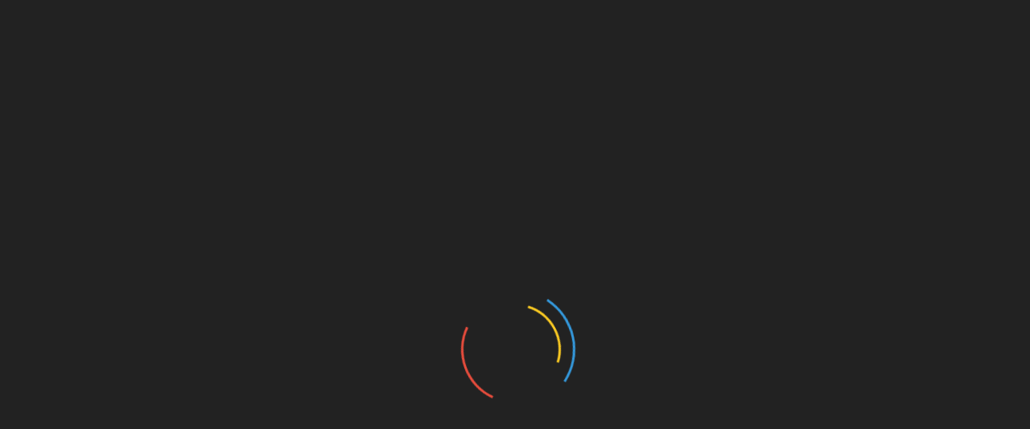

--- FILE ---
content_type: text/html; charset=UTF-8
request_url: https://inagahi.ir/tag/%D8%A2%D9%84%D8%A7%D8%B1%D9%85-%DA%A9%D8%A7%D8%B0%D8%A8-%D8%AF%D8%B3%D8%AA%DA%AF%D8%A7%D9%87-%D8%A7%D8%B9%D9%84%D8%A7%D9%85-%D8%AD%D8%B1%DB%8C%D9%82/
body_size: 39280
content:
<!DOCTYPE html>
<html dir="rtl" lang="fa-IR">

<head>
        <meta charset="UTF-8">
    <meta name="viewport" content="width=device-width, initial-scale=1, minimum-scale=1, maximum-scale=1">
    <link rel="profile" href="https://gmpg.org/xfn/11" />
        <style id="adforest-custom-css"></style>
    <meta name='robots' content='index, follow, max-image-preview:large, max-snippet:-1, max-video-preview:-1' />
	<style>img:is([sizes="auto" i], [sizes^="auto," i]) { contain-intrinsic-size: 3000px 1500px }</style>
	
	<!-- This site is optimized with the Yoast SEO Premium plugin v23.8 (Yoast SEO v26.1.1) - https://yoast.com/wordpress/plugins/seo/ -->
	<title>بایگانی‌های آلارم کاذب دستگاه اعلام حریق - سایت این آگهی</title><link rel="preload" data-rocket-preload as="style" href="https://fonts.googleapis.com/css?family=Poppins%3A400%2C600%2C500&#038;display=swap" /><link rel="stylesheet" href="https://fonts.googleapis.com/css?family=Poppins%3A400%2C600%2C500&#038;display=swap" media="print" onload="this.media='all'" /><noscript><link rel="stylesheet" href="https://fonts.googleapis.com/css?family=Poppins%3A400%2C600%2C500&#038;display=swap" /></noscript>
	<link rel="canonical" href="https://inagahi.ir/tag/آلارم-کاذب-دستگاه-اعلام-حریق/" />
	<meta property="og:locale" content="fa_IR" />
	<meta property="og:type" content="article" />
	<meta property="og:title" content="بایگانی‌های آلارم کاذب دستگاه اعلام حریق" />
	<meta property="og:url" content="https://inagahi.ir/tag/آلارم-کاذب-دستگاه-اعلام-حریق/" />
	<meta property="og:site_name" content="سایت این آگهی" />
	<meta name="twitter:card" content="summary_large_image" />
	<script type="application/ld+json" class="yoast-schema-graph">{"@context":"https://schema.org","@graph":[{"@type":"CollectionPage","@id":"https://inagahi.ir/tag/%d8%a2%d9%84%d8%a7%d8%b1%d9%85-%da%a9%d8%a7%d8%b0%d8%a8-%d8%af%d8%b3%d8%aa%da%af%d8%a7%d9%87-%d8%a7%d8%b9%d9%84%d8%a7%d9%85-%d8%ad%d8%b1%db%8c%d9%82/","url":"https://inagahi.ir/tag/%d8%a2%d9%84%d8%a7%d8%b1%d9%85-%da%a9%d8%a7%d8%b0%d8%a8-%d8%af%d8%b3%d8%aa%da%af%d8%a7%d9%87-%d8%a7%d8%b9%d9%84%d8%a7%d9%85-%d8%ad%d8%b1%db%8c%d9%82/","name":"بایگانی‌های آلارم کاذب دستگاه اعلام حریق - سایت این آگهی","isPartOf":{"@id":"https://inagahi.ir/#website"},"primaryImageOfPage":{"@id":"https://inagahi.ir/tag/%d8%a2%d9%84%d8%a7%d8%b1%d9%85-%da%a9%d8%a7%d8%b0%d8%a8-%d8%af%d8%b3%d8%aa%da%af%d8%a7%d9%87-%d8%a7%d8%b9%d9%84%d8%a7%d9%85-%d8%ad%d8%b1%db%8c%d9%82/#primaryimage"},"image":{"@id":"https://inagahi.ir/tag/%d8%a2%d9%84%d8%a7%d8%b1%d9%85-%da%a9%d8%a7%d8%b0%d8%a8-%d8%af%d8%b3%d8%aa%da%af%d8%a7%d9%87-%d8%a7%d8%b9%d9%84%d8%a7%d9%85-%d8%ad%d8%b1%db%8c%d9%82/#primaryimage"},"thumbnailUrl":"https://inagahi.ir/wp-content/uploads/2022/09/1371abab3c4aabc3692f4afcfda574f7_XL.jpg","breadcrumb":{"@id":"https://inagahi.ir/tag/%d8%a2%d9%84%d8%a7%d8%b1%d9%85-%da%a9%d8%a7%d8%b0%d8%a8-%d8%af%d8%b3%d8%aa%da%af%d8%a7%d9%87-%d8%a7%d8%b9%d9%84%d8%a7%d9%85-%d8%ad%d8%b1%db%8c%d9%82/#breadcrumb"},"inLanguage":"fa-IR"},{"@type":"ImageObject","inLanguage":"fa-IR","@id":"https://inagahi.ir/tag/%d8%a2%d9%84%d8%a7%d8%b1%d9%85-%da%a9%d8%a7%d8%b0%d8%a8-%d8%af%d8%b3%d8%aa%da%af%d8%a7%d9%87-%d8%a7%d8%b9%d9%84%d8%a7%d9%85-%d8%ad%d8%b1%db%8c%d9%82/#primaryimage","url":"https://inagahi.ir/wp-content/uploads/2022/09/1371abab3c4aabc3692f4afcfda574f7_XL.jpg","contentUrl":"https://inagahi.ir/wp-content/uploads/2022/09/1371abab3c4aabc3692f4afcfda574f7_XL.jpg","width":900,"height":511,"caption":"عیب یابی اعلام حریق"},{"@type":"BreadcrumbList","@id":"https://inagahi.ir/tag/%d8%a2%d9%84%d8%a7%d8%b1%d9%85-%da%a9%d8%a7%d8%b0%d8%a8-%d8%af%d8%b3%d8%aa%da%af%d8%a7%d9%87-%d8%a7%d8%b9%d9%84%d8%a7%d9%85-%d8%ad%d8%b1%db%8c%d9%82/#breadcrumb","itemListElement":[{"@type":"ListItem","position":1,"name":"خانه","item":"https://inagahi.ir/"},{"@type":"ListItem","position":2,"name":"آلارم کاذب دستگاه اعلام حریق"}]},{"@type":"WebSite","@id":"https://inagahi.ir/#website","url":"https://inagahi.ir/","name":"سایت این آگهی","description":"","potentialAction":[{"@type":"SearchAction","target":{"@type":"EntryPoint","urlTemplate":"https://inagahi.ir/?s={search_term_string}"},"query-input":{"@type":"PropertyValueSpecification","valueRequired":true,"valueName":"search_term_string"}}],"inLanguage":"fa-IR"}]}</script>
	<!-- / Yoast SEO Premium plugin. -->


<link rel='dns-prefetch' href='//static.addtoany.com' />
<link rel='dns-prefetch' href='//cdn.jsdelivr.net' />
<link rel='dns-prefetch' href='//fonts.googleapis.com' />
<link href='https://fonts.gstatic.com' crossorigin rel='preconnect' />
<link rel="alternate" type="application/rss+xml" title="سایت این آگهی &raquo; خوراک" href="https://inagahi.ir/feed/" />
<link rel="alternate" type="application/rss+xml" title="سایت این آگهی &raquo; خوراک دیدگاه‌ها" href="https://inagahi.ir/comments/feed/" />
<link rel="alternate" type="application/rss+xml" title="سایت این آگهی &raquo; آلارم کاذب دستگاه اعلام حریق خوراک برچسب" href="https://inagahi.ir/tag/%d8%a2%d9%84%d8%a7%d8%b1%d9%85-%da%a9%d8%a7%d8%b0%d8%a8-%d8%af%d8%b3%d8%aa%da%af%d8%a7%d9%87-%d8%a7%d8%b9%d9%84%d8%a7%d9%85-%d8%ad%d8%b1%db%8c%d9%82/feed/" />
<script type="text/javascript">
/* <![CDATA[ */
window._wpemojiSettings = {"baseUrl":"https:\/\/s.w.org\/images\/core\/emoji\/16.0.1\/72x72\/","ext":".png","svgUrl":"https:\/\/s.w.org\/images\/core\/emoji\/16.0.1\/svg\/","svgExt":".svg","source":{"concatemoji":"https:\/\/inagahi.ir\/wp-includes\/js\/wp-emoji-release.min.js?ver=8228"}};
/*! This file is auto-generated */
!function(s,n){var o,i,e;function c(e){try{var t={supportTests:e,timestamp:(new Date).valueOf()};sessionStorage.setItem(o,JSON.stringify(t))}catch(e){}}function p(e,t,n){e.clearRect(0,0,e.canvas.width,e.canvas.height),e.fillText(t,0,0);var t=new Uint32Array(e.getImageData(0,0,e.canvas.width,e.canvas.height).data),a=(e.clearRect(0,0,e.canvas.width,e.canvas.height),e.fillText(n,0,0),new Uint32Array(e.getImageData(0,0,e.canvas.width,e.canvas.height).data));return t.every(function(e,t){return e===a[t]})}function u(e,t){e.clearRect(0,0,e.canvas.width,e.canvas.height),e.fillText(t,0,0);for(var n=e.getImageData(16,16,1,1),a=0;a<n.data.length;a++)if(0!==n.data[a])return!1;return!0}function f(e,t,n,a){switch(t){case"flag":return n(e,"\ud83c\udff3\ufe0f\u200d\u26a7\ufe0f","\ud83c\udff3\ufe0f\u200b\u26a7\ufe0f")?!1:!n(e,"\ud83c\udde8\ud83c\uddf6","\ud83c\udde8\u200b\ud83c\uddf6")&&!n(e,"\ud83c\udff4\udb40\udc67\udb40\udc62\udb40\udc65\udb40\udc6e\udb40\udc67\udb40\udc7f","\ud83c\udff4\u200b\udb40\udc67\u200b\udb40\udc62\u200b\udb40\udc65\u200b\udb40\udc6e\u200b\udb40\udc67\u200b\udb40\udc7f");case"emoji":return!a(e,"\ud83e\udedf")}return!1}function g(e,t,n,a){var r="undefined"!=typeof WorkerGlobalScope&&self instanceof WorkerGlobalScope?new OffscreenCanvas(300,150):s.createElement("canvas"),o=r.getContext("2d",{willReadFrequently:!0}),i=(o.textBaseline="top",o.font="600 32px Arial",{});return e.forEach(function(e){i[e]=t(o,e,n,a)}),i}function t(e){var t=s.createElement("script");t.src=e,t.defer=!0,s.head.appendChild(t)}"undefined"!=typeof Promise&&(o="wpEmojiSettingsSupports",i=["flag","emoji"],n.supports={everything:!0,everythingExceptFlag:!0},e=new Promise(function(e){s.addEventListener("DOMContentLoaded",e,{once:!0})}),new Promise(function(t){var n=function(){try{var e=JSON.parse(sessionStorage.getItem(o));if("object"==typeof e&&"number"==typeof e.timestamp&&(new Date).valueOf()<e.timestamp+604800&&"object"==typeof e.supportTests)return e.supportTests}catch(e){}return null}();if(!n){if("undefined"!=typeof Worker&&"undefined"!=typeof OffscreenCanvas&&"undefined"!=typeof URL&&URL.createObjectURL&&"undefined"!=typeof Blob)try{var e="postMessage("+g.toString()+"("+[JSON.stringify(i),f.toString(),p.toString(),u.toString()].join(",")+"));",a=new Blob([e],{type:"text/javascript"}),r=new Worker(URL.createObjectURL(a),{name:"wpTestEmojiSupports"});return void(r.onmessage=function(e){c(n=e.data),r.terminate(),t(n)})}catch(e){}c(n=g(i,f,p,u))}t(n)}).then(function(e){for(var t in e)n.supports[t]=e[t],n.supports.everything=n.supports.everything&&n.supports[t],"flag"!==t&&(n.supports.everythingExceptFlag=n.supports.everythingExceptFlag&&n.supports[t]);n.supports.everythingExceptFlag=n.supports.everythingExceptFlag&&!n.supports.flag,n.DOMReady=!1,n.readyCallback=function(){n.DOMReady=!0}}).then(function(){return e}).then(function(){var e;n.supports.everything||(n.readyCallback(),(e=n.source||{}).concatemoji?t(e.concatemoji):e.wpemoji&&e.twemoji&&(t(e.twemoji),t(e.wpemoji)))}))}((window,document),window._wpemojiSettings);
/* ]]> */
</script>
<style id='wp-emoji-styles-inline-css' type='text/css'>

	img.wp-smiley, img.emoji {
		display: inline !important;
		border: none !important;
		box-shadow: none !important;
		height: 1em !important;
		width: 1em !important;
		margin: 0 0.07em !important;
		vertical-align: -0.1em !important;
		background: none !important;
		padding: 0 !important;
	}
</style>
<link rel='stylesheet' id='wp-block-library-rtl-css' href='https://inagahi.ir/wp-includes/css/dist/block-library/style-rtl.min.css?ver=661' type='text/css' media='all' />
<style id='classic-theme-styles-inline-css' type='text/css'>
/*! This file is auto-generated */
.wp-block-button__link{color:#fff;background-color:#32373c;border-radius:9999px;box-shadow:none;text-decoration:none;padding:calc(.667em + 2px) calc(1.333em + 2px);font-size:1.125em}.wp-block-file__button{background:#32373c;color:#fff;text-decoration:none}
</style>
<style id='global-styles-inline-css' type='text/css'>
:root{--wp--preset--aspect-ratio--square: 1;--wp--preset--aspect-ratio--4-3: 4/3;--wp--preset--aspect-ratio--3-4: 3/4;--wp--preset--aspect-ratio--3-2: 3/2;--wp--preset--aspect-ratio--2-3: 2/3;--wp--preset--aspect-ratio--16-9: 16/9;--wp--preset--aspect-ratio--9-16: 9/16;--wp--preset--color--black: #000000;--wp--preset--color--cyan-bluish-gray: #abb8c3;--wp--preset--color--white: #ffffff;--wp--preset--color--pale-pink: #f78da7;--wp--preset--color--vivid-red: #cf2e2e;--wp--preset--color--luminous-vivid-orange: #ff6900;--wp--preset--color--luminous-vivid-amber: #fcb900;--wp--preset--color--light-green-cyan: #7bdcb5;--wp--preset--color--vivid-green-cyan: #00d084;--wp--preset--color--pale-cyan-blue: #8ed1fc;--wp--preset--color--vivid-cyan-blue: #0693e3;--wp--preset--color--vivid-purple: #9b51e0;--wp--preset--gradient--vivid-cyan-blue-to-vivid-purple: linear-gradient(135deg,rgba(6,147,227,1) 0%,rgb(155,81,224) 100%);--wp--preset--gradient--light-green-cyan-to-vivid-green-cyan: linear-gradient(135deg,rgb(122,220,180) 0%,rgb(0,208,130) 100%);--wp--preset--gradient--luminous-vivid-amber-to-luminous-vivid-orange: linear-gradient(135deg,rgba(252,185,0,1) 0%,rgba(255,105,0,1) 100%);--wp--preset--gradient--luminous-vivid-orange-to-vivid-red: linear-gradient(135deg,rgba(255,105,0,1) 0%,rgb(207,46,46) 100%);--wp--preset--gradient--very-light-gray-to-cyan-bluish-gray: linear-gradient(135deg,rgb(238,238,238) 0%,rgb(169,184,195) 100%);--wp--preset--gradient--cool-to-warm-spectrum: linear-gradient(135deg,rgb(74,234,220) 0%,rgb(151,120,209) 20%,rgb(207,42,186) 40%,rgb(238,44,130) 60%,rgb(251,105,98) 80%,rgb(254,248,76) 100%);--wp--preset--gradient--blush-light-purple: linear-gradient(135deg,rgb(255,206,236) 0%,rgb(152,150,240) 100%);--wp--preset--gradient--blush-bordeaux: linear-gradient(135deg,rgb(254,205,165) 0%,rgb(254,45,45) 50%,rgb(107,0,62) 100%);--wp--preset--gradient--luminous-dusk: linear-gradient(135deg,rgb(255,203,112) 0%,rgb(199,81,192) 50%,rgb(65,88,208) 100%);--wp--preset--gradient--pale-ocean: linear-gradient(135deg,rgb(255,245,203) 0%,rgb(182,227,212) 50%,rgb(51,167,181) 100%);--wp--preset--gradient--electric-grass: linear-gradient(135deg,rgb(202,248,128) 0%,rgb(113,206,126) 100%);--wp--preset--gradient--midnight: linear-gradient(135deg,rgb(2,3,129) 0%,rgb(40,116,252) 100%);--wp--preset--font-size--small: 13px;--wp--preset--font-size--medium: 20px;--wp--preset--font-size--large: 36px;--wp--preset--font-size--x-large: 42px;--wp--preset--spacing--20: 0.44rem;--wp--preset--spacing--30: 0.67rem;--wp--preset--spacing--40: 1rem;--wp--preset--spacing--50: 1.5rem;--wp--preset--spacing--60: 2.25rem;--wp--preset--spacing--70: 3.38rem;--wp--preset--spacing--80: 5.06rem;--wp--preset--shadow--natural: 6px 6px 9px rgba(0, 0, 0, 0.2);--wp--preset--shadow--deep: 12px 12px 50px rgba(0, 0, 0, 0.4);--wp--preset--shadow--sharp: 6px 6px 0px rgba(0, 0, 0, 0.2);--wp--preset--shadow--outlined: 6px 6px 0px -3px rgba(255, 255, 255, 1), 6px 6px rgba(0, 0, 0, 1);--wp--preset--shadow--crisp: 6px 6px 0px rgba(0, 0, 0, 1);}:where(.is-layout-flex){gap: 0.5em;}:where(.is-layout-grid){gap: 0.5em;}body .is-layout-flex{display: flex;}.is-layout-flex{flex-wrap: wrap;align-items: center;}.is-layout-flex > :is(*, div){margin: 0;}body .is-layout-grid{display: grid;}.is-layout-grid > :is(*, div){margin: 0;}:where(.wp-block-columns.is-layout-flex){gap: 2em;}:where(.wp-block-columns.is-layout-grid){gap: 2em;}:where(.wp-block-post-template.is-layout-flex){gap: 1.25em;}:where(.wp-block-post-template.is-layout-grid){gap: 1.25em;}.has-black-color{color: var(--wp--preset--color--black) !important;}.has-cyan-bluish-gray-color{color: var(--wp--preset--color--cyan-bluish-gray) !important;}.has-white-color{color: var(--wp--preset--color--white) !important;}.has-pale-pink-color{color: var(--wp--preset--color--pale-pink) !important;}.has-vivid-red-color{color: var(--wp--preset--color--vivid-red) !important;}.has-luminous-vivid-orange-color{color: var(--wp--preset--color--luminous-vivid-orange) !important;}.has-luminous-vivid-amber-color{color: var(--wp--preset--color--luminous-vivid-amber) !important;}.has-light-green-cyan-color{color: var(--wp--preset--color--light-green-cyan) !important;}.has-vivid-green-cyan-color{color: var(--wp--preset--color--vivid-green-cyan) !important;}.has-pale-cyan-blue-color{color: var(--wp--preset--color--pale-cyan-blue) !important;}.has-vivid-cyan-blue-color{color: var(--wp--preset--color--vivid-cyan-blue) !important;}.has-vivid-purple-color{color: var(--wp--preset--color--vivid-purple) !important;}.has-black-background-color{background-color: var(--wp--preset--color--black) !important;}.has-cyan-bluish-gray-background-color{background-color: var(--wp--preset--color--cyan-bluish-gray) !important;}.has-white-background-color{background-color: var(--wp--preset--color--white) !important;}.has-pale-pink-background-color{background-color: var(--wp--preset--color--pale-pink) !important;}.has-vivid-red-background-color{background-color: var(--wp--preset--color--vivid-red) !important;}.has-luminous-vivid-orange-background-color{background-color: var(--wp--preset--color--luminous-vivid-orange) !important;}.has-luminous-vivid-amber-background-color{background-color: var(--wp--preset--color--luminous-vivid-amber) !important;}.has-light-green-cyan-background-color{background-color: var(--wp--preset--color--light-green-cyan) !important;}.has-vivid-green-cyan-background-color{background-color: var(--wp--preset--color--vivid-green-cyan) !important;}.has-pale-cyan-blue-background-color{background-color: var(--wp--preset--color--pale-cyan-blue) !important;}.has-vivid-cyan-blue-background-color{background-color: var(--wp--preset--color--vivid-cyan-blue) !important;}.has-vivid-purple-background-color{background-color: var(--wp--preset--color--vivid-purple) !important;}.has-black-border-color{border-color: var(--wp--preset--color--black) !important;}.has-cyan-bluish-gray-border-color{border-color: var(--wp--preset--color--cyan-bluish-gray) !important;}.has-white-border-color{border-color: var(--wp--preset--color--white) !important;}.has-pale-pink-border-color{border-color: var(--wp--preset--color--pale-pink) !important;}.has-vivid-red-border-color{border-color: var(--wp--preset--color--vivid-red) !important;}.has-luminous-vivid-orange-border-color{border-color: var(--wp--preset--color--luminous-vivid-orange) !important;}.has-luminous-vivid-amber-border-color{border-color: var(--wp--preset--color--luminous-vivid-amber) !important;}.has-light-green-cyan-border-color{border-color: var(--wp--preset--color--light-green-cyan) !important;}.has-vivid-green-cyan-border-color{border-color: var(--wp--preset--color--vivid-green-cyan) !important;}.has-pale-cyan-blue-border-color{border-color: var(--wp--preset--color--pale-cyan-blue) !important;}.has-vivid-cyan-blue-border-color{border-color: var(--wp--preset--color--vivid-cyan-blue) !important;}.has-vivid-purple-border-color{border-color: var(--wp--preset--color--vivid-purple) !important;}.has-vivid-cyan-blue-to-vivid-purple-gradient-background{background: var(--wp--preset--gradient--vivid-cyan-blue-to-vivid-purple) !important;}.has-light-green-cyan-to-vivid-green-cyan-gradient-background{background: var(--wp--preset--gradient--light-green-cyan-to-vivid-green-cyan) !important;}.has-luminous-vivid-amber-to-luminous-vivid-orange-gradient-background{background: var(--wp--preset--gradient--luminous-vivid-amber-to-luminous-vivid-orange) !important;}.has-luminous-vivid-orange-to-vivid-red-gradient-background{background: var(--wp--preset--gradient--luminous-vivid-orange-to-vivid-red) !important;}.has-very-light-gray-to-cyan-bluish-gray-gradient-background{background: var(--wp--preset--gradient--very-light-gray-to-cyan-bluish-gray) !important;}.has-cool-to-warm-spectrum-gradient-background{background: var(--wp--preset--gradient--cool-to-warm-spectrum) !important;}.has-blush-light-purple-gradient-background{background: var(--wp--preset--gradient--blush-light-purple) !important;}.has-blush-bordeaux-gradient-background{background: var(--wp--preset--gradient--blush-bordeaux) !important;}.has-luminous-dusk-gradient-background{background: var(--wp--preset--gradient--luminous-dusk) !important;}.has-pale-ocean-gradient-background{background: var(--wp--preset--gradient--pale-ocean) !important;}.has-electric-grass-gradient-background{background: var(--wp--preset--gradient--electric-grass) !important;}.has-midnight-gradient-background{background: var(--wp--preset--gradient--midnight) !important;}.has-small-font-size{font-size: var(--wp--preset--font-size--small) !important;}.has-medium-font-size{font-size: var(--wp--preset--font-size--medium) !important;}.has-large-font-size{font-size: var(--wp--preset--font-size--large) !important;}.has-x-large-font-size{font-size: var(--wp--preset--font-size--x-large) !important;}
:where(.wp-block-post-template.is-layout-flex){gap: 1.25em;}:where(.wp-block-post-template.is-layout-grid){gap: 1.25em;}
:where(.wp-block-columns.is-layout-flex){gap: 2em;}:where(.wp-block-columns.is-layout-grid){gap: 2em;}
:root :where(.wp-block-pullquote){font-size: 1.5em;line-height: 1.6;}
</style>
<link rel='stylesheet' id='sr7css-css' href='//inagahi.ir/wp-content/plugins/revslider/public/css/sr7.css?ver=8203' type='text/css' media='all' />
<link rel='stylesheet' id='sb-custom-style-css' href='https://inagahi.ir/wp-content/cache/background-css/1/inagahi.ir/wp-content/plugins/sb-directory/assets/css/sb_custom.css?ver=5642&wpr_t=1762232111' type='text/css' media='all' />
<link rel='stylesheet' id='sb-custom-responsive-css' href='https://inagahi.ir/wp-content/plugins/sb-directory/assets/css/responsive.css?ver=541' type='text/css' media='all' />
<link rel='stylesheet' id='adforest-dt-css' href='https://inagahi.ir/wp-content/plugins/sb-directory/assets/css/datepicker.min.css?ver=6674' type='text/css' media='all' />
<link rel='stylesheet' id='dropzone-css' href='https://inagahi.ir/wp-content/plugins/sb-directory/assets/css/dropzone.css?ver=7781' type='text/css' media='all' />
<link rel='stylesheet' id='redux-extendify-styles-css' href='https://inagahi.ir/wp-content/plugins/sb_framework/redux-framework/assets/css/extendify-utilities.css?ver=6836' type='text/css' media='all' />
<link rel='stylesheet' id='woocommerce-layout-rtl-css' href='https://inagahi.ir/wp-content/plugins/woocommerce/assets/css/woocommerce-layout-rtl.css?ver=4800' type='text/css' media='all' />
<link rel='stylesheet' id='woocommerce-smallscreen-rtl-css' href='https://inagahi.ir/wp-content/plugins/woocommerce/assets/css/woocommerce-smallscreen-rtl.css?ver=5879' type='text/css' media='only screen and (max-width: 768px)' />
<link rel='stylesheet' id='woocommerce-general-rtl-css' href='https://inagahi.ir/wp-content/cache/background-css/1/inagahi.ir/wp-content/plugins/woocommerce/assets/css/woocommerce-rtl.css?ver=9016&wpr_t=1762232111' type='text/css' media='all' />
<style id='woocommerce-inline-inline-css' type='text/css'>
.woocommerce form .form-row .required { visibility: visible; }
</style>
<link rel='stylesheet' id='brands-styles-css' href='https://inagahi.ir/wp-content/plugins/woocommerce/assets/css/brands.css?ver=3868' type='text/css' media='all' />
<link rel='stylesheet' id='toastr-css' href='https://inagahi.ir/wp-content/themes/adforest/assests/css/toastr.min.css?ver=9722' type='text/css' media='all' />
<link rel='stylesheet' id='adforest-pro-font-awesome-css' href='https://inagahi.ir/wp-content/themes/adforest/assests/css/font-awesome.css?ver=354' type='text/css' media='all' />
<link rel='stylesheet' id='adforest-select2-css' href='https://inagahi.ir/wp-content/themes/adforest/assests/css/select2.min.css?ver=8709' type='text/css' media='all' />
<link rel='stylesheet' id='leaflet-css' href='https://inagahi.ir/wp-content/cache/background-css/1/inagahi.ir/wp-content/themes/adforest/assests/leaflet/leaflet-rtl.css?ver=5447&wpr_t=1762232111' type='text/css' media='all' />
<link rel='stylesheet' id='leaflet-search-css' href='https://inagahi.ir/wp-content/cache/background-css/1/inagahi.ir/wp-content/themes/adforest/assests/leaflet/leaflet-search.min.css?ver=2600&wpr_t=1762232111' type='text/css' media='all' />
<link rel='stylesheet' id='leaflet-full-css' href='https://inagahi.ir/wp-content/cache/background-css/1/inagahi.ir/wp-content/themes/adforest/assests/leaflet/leaflet-fullscreen.css?ver=6083&wpr_t=1762232111' type='text/css' media='all' />
<link rel='stylesheet' id='autocomplete-css-css' href='https://cdn.jsdelivr.net/gh/tomickigrzegorz/autocomplete@1.8.3/dist/css/autocomplete.min.css?ver=9542' type='text/css' media='all' />
<link rel='stylesheet' id='adforest-perfect-scrollbar-css' href='https://inagahi.ir/wp-content/themes/adforest/assests/css/perfect-scrollbar.css?ver=4612' type='text/css' media='' />
<link rel='stylesheet' id='popup-video-iframe-css' href='https://inagahi.ir/wp-content/cache/background-css/1/inagahi.ir/wp-content/themes/adforest/assests/css/YouTubePopUp.css?ver=7563&wpr_t=1762232111' type='text/css' media='all' />
<link rel='stylesheet' id='adforest-pro-style-css' href='https://inagahi.ir/wp-content/themes/adforest/style.css?ver=7046' type='text/css' media='all' />
<link rel='stylesheet' id='bootstrap-css' href='https://inagahi.ir/wp-content/themes/adforest/assests/css/bootstrap.css?ver=1287' type='text/css' media='all' />
<link rel='stylesheet' id='flaticon-css' href='https://inagahi.ir/wp-content/themes/adforest/assests/css/flaticon.css?ver=4856' type='text/css' media='all' />
<link rel='stylesheet' id='owl-carousel-carousel-css' href='https://inagahi.ir/wp-content/cache/background-css/1/inagahi.ir/wp-content/themes/adforest/assests/css/owl.carousel.css?ver=1413&wpr_t=1762232111' type='text/css' media='all' />
<link rel='stylesheet' id='owl-theme-css' href='https://inagahi.ir/wp-content/themes/adforest/assests/css/owl.theme.css?ver=1845' type='text/css' media='all' />
<link rel='stylesheet' id='adforest-main-css' href='https://inagahi.ir/wp-content/themes/adforest/assests/css/adforest-main.css?ver=3114' type='text/css' media='all' />
<link rel='stylesheet' id='adforest-menu-css' href='https://inagahi.ir/wp-content/cache/background-css/1/inagahi.ir/wp-content/themes/adforest/assests/css/sb.menu.css?ver=4406&wpr_t=1762232111' type='text/css' media='all' />
<link rel='stylesheet' id='adforest-vendor-css' href='https://inagahi.ir/wp-content/cache/background-css/1/inagahi.ir/wp-content/themes/adforest/assests/css/wcvendor.css?ver=9729&wpr_t=1762232111' type='text/css' media='all' />
<link rel='stylesheet' id='adforest-sidebar-css' href='https://inagahi.ir/wp-content/themes/adforest/assests/css/sidebar.css?ver=741' type='text/css' media='all' />
<link rel='stylesheet' id='minimal-css' href='https://inagahi.ir/wp-content/cache/background-css/1/inagahi.ir/wp-content/themes/adforest/assests/skins/minimal/minimal.css?ver=5174&wpr_t=1762232111' type='text/css' media='all' />
<link rel='stylesheet' id='nouislider-css' href='https://inagahi.ir/wp-content/themes/adforest/assests/css/nouislider.min.css?ver=9339' type='text/css' media='all' />
<link rel='stylesheet' id='adforest-pro-style2-css' href='https://inagahi.ir/wp-content/cache/background-css/1/inagahi.ir/wp-content/themes/adforest/assests/css/adforest-style.css?ver=6709&wpr_t=1762232111' type='text/css' media='all' />
<link rel='stylesheet' id='bootstrap-rtl-css' href='https://inagahi.ir/wp-content/themes/adforest/assests/css/bootstrap.rtl.min.css?ver=6780' type='text/css' media='1' />
<link rel='stylesheet' id='adforest-pro-rtl-style2-css' href='https://inagahi.ir/wp-content/themes/adforest/assests/css/adforest-style-rtl.css?ver=9877' type='text/css' media='all' />
<link rel='stylesheet' id='adforest-responsive-css' href='https://inagahi.ir/wp-content/themes/adforest/assests/css/responsive.css?ver=4400' type='text/css' media='all' />
<link rel='stylesheet' id='theme_custom_css-css' href='https://inagahi.ir/wp-content/themes/adforest/assests/css/custom_style.css?ver=4750' type='text/css' media='all' />
<style id='theme_custom_css-inline-css' type='text/css'>


                 h2 a { color  : #20292f }
                .btn-theme  {
                 border: 1px solid #ffcc00; background-color: #ffcc00; color: #000000;
                 }
                a.btn-condition:hover, a.btn-warranty:hover, a.btn-type:hover , li a.page-link:hover , .chevron-2:hover , .chevron-1:hover ,.btn-theme:hover ,form div input#searchsubmit:hover  
                { 
                   background-color: #2f2f2f; 
                   border: 1px solid #2f2f2f;
                   box-shadow: 0 0.5rem 1.125rem -0.5rem #2f2f2f ;
                   color: #ffffff;
                }
                
               ul.pagination-lg a:hover {
                 background: #2f2f2f ;
                 color:  #ffffff;
               
                  }
               ul.tabs.wc-tabs li:hover a , .padding_cats .cat-btn:hover  ,.prop-it-work-sell-section:hover .prop-it-sell-text-section span
                {
                    color: #ffffff; 
                } 
                
               .noUi-connect , ul.cont-icon-list li:hover ,  li a.page-link:hover ,ul.socials-links li:hover ,ul.filterAdType li .filterAdType-count:hover{
                     background: #2f2f2f;
          
                      } 

                 ul.tabs.wc-tabs li:hover    {
                    background-color: #2f2f2f; 
                    color: #ffffff;   
                  }
                                             
             .tags-share ul li a:hover , .header-location-icon , .header-3-input .looking-form-search-icon i ,.footer-anchor-section a , .address-icon , .num-icon , .gmail-icon ,.wb-icon  ,.personal-mail i , .personal-phone i ,.personal-addres i ,.woocommerce-tabs .wc-tabs li.active a ,.woocommerce .woocommerce-breadcrumb a ,p.price .amount bdi , .wrapper-latest-product .bottom-listing-product h5 ,.dec-featured-details-section span h3 , .sb-modern-list.ad-listing .content-area .price ,.ad-grid-modern-price h5 ,.ad-grid-modern-heading span i,.item-sub-information li , .post-ad-container .alert a , ul.list li label a ,.active ,.found-adforest-heading h5 span a , .register-account-here p a ,.land-classified-heading h3 span ,.land-classified-text-section .list-inline li i ,.land-qs-heading-section h3 span ,.land-fa-qs .more-less ,.land-bootsrap-models .btn-primary ,.recent-ads-list-price  ,.ad-detail-2-content-heading h4 ,.ads-grid-container .ads-grid-panel span ,.ads-grid-container .ads-grid-panel span ,.new-small-grid .ad-price ,.testimonial-product-listing span ,.client-heading span , .best-new-content span  , .bottom-left .new-price , .map-location i ,.tags-share ul li i ,.item-sub-information li  , div#carousel ul.slides li.flex-active-slide img , ul.clendar-head li a i , ul.list li label a , .post-ad-container .alert a , .new-footer-text-h1 p a ,.app-download-pistachio .app-text-section h5 , .prop-agent-text-section p i , .sb-header-top2 .sb-dec-top-ad-post a i , .srvs-prov-text h4 ,.top-bk-details i ,.bk-sel-price span , .bk-sel-rate i ,.white.category-grid-box-1 .ad-price ,.bk-hero-text h4 , .sb-modern-header-11 .sb-bk-srch-links .list-inline.sb-bk-srch-contents li a ,.sb-header-top-11 .sb-dec-top-ad-post a i , .mat-new-candidates-categories p  ,.mat-hero-text-section h1 span , .feature-detail-heading h5 , .copyright-heading p a 
                    ,.great-product-content h4 ,.sb-short-head span ,span.heading-color,
                    .app-download span ,.cashew-main-counter h4 span ,.blog-post .post-info-date a ,
                    .found-listing-heading h5 ,.pistachio-classified-grid .ad-listing .content-area .price h3 ,.pistachio-classified-grid .negotiable ,
                    .category-grid-box .short-description .price ,.new-feature-products span ,
                    .post-info i ,.tag-icon  ,
                    .funfacts.fun_2 h4 span  ,
                    .listing-detail .listing-content span.listing-price, .adforest-user-ads b,.tech-mac-book h1 span ,
                  #event-count ,.buyent-ads-hero .main-content .title , .ad-listing-hero-main .ad-listing-hero .search-bar-box .srh-bar .input-srh span, .ad-listing-hero-main .ad-listing-hero .search-bar-box .srh-bar .ctg-srh .title, .ad-listing-hero-main .ad-listing-hero .search-bar-box .srh-bar .loct-srh .title ,.ad-listing-hero-main .ad-listing-hero .search-bar-box .srh-bar .input-srh span , .filter-date-event:hover ,.filter-date-event:focus, .tech-mac-book h1 .color-scheme ,.tech-latest-primary-section h3 .explore-style ,.tech-call-to-action .tech-view-section h2 span
                        {
                        color: #ffcc00;
                     }
                              @media (min-width: 320px) and (max-width: 995px) {
                             .sb-header-top2 .sb-dec-top-bar {
                                        background: linear-gradient( 
                                                 45deg
                                         , #ffcc00 24%,#ffcc00 0%);
                                            }
                                            }
                                @media (min-width: 995px) {
                                        .sb-header-top2 .sb-dec-top-bar {
                                        background: linear-gradient( 
                                                 45deg
                                         , #ffffff 24%,#ffcc00 0%);
                                            }
                                        }
                   .ad-listing-hero-main .ctg-ads-carousel .ad-category-carousel .item:hover , span.tag.label.label-info.sb_tag ,.sb-header-top3 .sb-mob-top-bar , ul.pagination-lg li.active a ,.ad-event-detail-section .nav-pills .nav-item .nav-link.active {
                        color: #000000;
                        background-color: #ffcc00;
                    }
                   
                      @media (min-width: 1200px){
                         .sb-menu.submenu-top-border li > ul {
                           border-top: 3px solid #ffcc00;
                         }
                     }               
                .ad-event-detail-section .main-dtl-box .meta-share-box .share-links ul li .icon:hover  , .sb-notify .point , .section-footer-bottom-mlt .line-bottom ,.img-head span  ,ul.filterAdType li.active .filterAdType-count ,.mob-samsung-categories .owl-nav i ,.select2-container--default .select2-results__option--highlighted[aria-selected] , .toys-call-to-action ,.toys-hero-section .toys-new-accessories .toys-hero-content ,.sb-modern-header-11 .sb-bk-search-area .sb-bk-side-btns .sb-bk-srch-links .sb-bk-srch-contents .sb-bk-absolute , .sb-header-11  , .img-options-wrap .dec-featured-ht , .new-all-categories ,.noUi-connect  ,.home-category-slider .category-slider .owl-nav .owl-prev, 
                    .home-category-slider .category-slider .owl-nav .owl-next ,.sb-notify .point:before ,.sb-header-top1.header-classy-header .flo-right .sb-notify .point, .sb-header-top1.transparent-3-header .flo-right .sb-notify .point, .sb-header-top1.transparent-2-header .flo-right .sb-notify .point, .sb-header-top1.transparent-header .flo-right .sb-notify .point, .sb-header-top1.with_ad-header .flo-right .sb-notify .point, .sb-header-top1.black-header .flo-right .sb-notify .point, .sb-header-top1.white-header .flo-right .sb-notify .point{
                     background-color: #ffcc00; 

                      }
                      div#carousel ul.slides li.flex-active-slide img , ul.dropdown-user-login , .woocommerce-tabs .wc-tabs ,.land-bootsrap-models .btn-primary  , .chevron-1 ,.chevron-2 , .heading-panel .main-title ,.sb-modern-header-11 .sb-bk-search-area .sb-bk-side-btns .sb-bk-srch-links .sb-bk-srch-contents li:first-child  ,.product-favourite-sb{
                       border-color  :  #ffcc00;
                           }
                     
              .img-head img ,li.active .page-link ,.section-bid-2 .nav-tabs .nav-link.active, .nav-tabs .nav-item.show .nav-link , a.btn.btn-selected ,.shop-layout-2 .shops-cart a , .mat-success-stories .owl-nav i ,input[type=submit], button[type=submit] ,.featured-slider-1.owl-theme.ad-slider-box-carousel .owl-nav [class*=owl-] ,
                  .cashew-multiple-grid .nav-pills .nav-link.active, .nav-pills .show > .nav-link ,.pg-new .select-buttons .btn-primary,
                  .widget-newsletter .fieldset form .submit-btn ,a.follow-now-btn ,.tab-content input.btn {
                     background-color: #ffcc00;              
                     color: #000000;
                         border-color  :  #ffcc00;
                   }
                
                .prop-newest-section .tabbable-line > .nav-tabs > li a.active , .woocommerce input:hover[type='submit'] , .woocommerce button:hover[type='submit'] , .woocommerce .checkout-button:hover , a.follow-now-btn:hover ,.tab-content input.btn:hover{
                              background-color: #2f2f2f !important; 
                              border: 1px solid #2f2f2f !important;           
                               color: #ffffff !important;
                            }
                            
                        input[type=submit]  {
                         background-color: #ffcc00 ; color: #000000; border: 1px solid #ffcc00;
                         }
                           .detail-product-search form button , .sticky-post-button ,.woocommerce input[type='submit'] , .woocommerce button[type='submit']  ,.woocommerce 
                            .checkout-button {
                            background-color: #ffcc00 !important ; color: #000000 !important ; border: 1px solid #ffcc00;}

                            .cd-top {background-color : #ffcc00 !important }

            
</style>
<link rel='stylesheet' id='addtoany-css' href='https://inagahi.ir/wp-content/plugins/add-to-any/addtoany.min.css?ver=9605' type='text/css' media='all' />
<noscript></noscript><link rel='stylesheet' id='my_account_css-css' href='//inagahi.ir/wp-content/plugins/dc-woocommerce-multi-vendor/assets/frontend/css/mvx-my-account.min.css?ver=576' type='text/css' media='all' />
<script type="text/javascript" id="addtoany-core-js-before">
/* <![CDATA[ */
window.a2a_config=window.a2a_config||{};a2a_config.callbacks=[];a2a_config.overlays=[];a2a_config.templates={};a2a_localize = {
	Share: "Share",
	Save: "Save",
	Subscribe: "Subscribe",
	Email: "Email",
	Bookmark: "Bookmark",
	ShowAll: "Show all",
	ShowLess: "Show less",
	FindServices: "Find service(s)",
	FindAnyServiceToAddTo: "Instantly find any service to add to",
	PoweredBy: "Powered by",
	ShareViaEmail: "Share via email",
	SubscribeViaEmail: "Subscribe via email",
	BookmarkInYourBrowser: "Bookmark in your browser",
	BookmarkInstructions: "Press Ctrl+D or \u2318+D to bookmark this page",
	AddToYourFavorites: "Add to your favorites",
	SendFromWebOrProgram: "Send from any email address or email program",
	EmailProgram: "Email program",
	More: "More&#8230;",
	ThanksForSharing: "Thanks for sharing!",
	ThanksForFollowing: "Thanks for following!"
};
/* ]]> */
</script>
<script type="text/javascript" defer src="https://static.addtoany.com/menu/page.js" id="addtoany-core-js"></script>
<script type="text/javascript" src="https://inagahi.ir/wp-includes/js/jquery/jquery.min.js?ver=2531" id="jquery-core-js"></script>
<script type="text/javascript" src="https://inagahi.ir/wp-includes/js/jquery/jquery-migrate.min.js?ver=9627" id="jquery-migrate-js"></script>
<script type="text/javascript" defer src="https://inagahi.ir/wp-content/plugins/add-to-any/addtoany.min.js?ver=3780" id="addtoany-jquery-js"></script>
<script type="text/javascript" src="//inagahi.ir/wp-content/plugins/revslider/public/js/libs/tptools.js?ver=7607" id="tp-tools-js" async="async" data-wp-strategy="async"></script>
<script type="text/javascript" src="//inagahi.ir/wp-content/plugins/revslider/public/js/sr7.js?ver=9065" id="sr7-js" async="async" data-wp-strategy="async"></script>
<script type="text/javascript" src="https://inagahi.ir/wp-content/plugins/woocommerce/assets/js/jquery-blockui/jquery.blockUI.min.js?ver=6183" id="wc-jquery-blockui-js" data-wp-strategy="defer"></script>
<script type="text/javascript" id="wc-add-to-cart-js-extra">
/* <![CDATA[ */
var wc_add_to_cart_params = {"ajax_url":"\/wp-admin\/admin-ajax.php","wc_ajax_url":"\/?wc-ajax=%%endpoint%%","i18n_view_cart":"\u0645\u0634\u0627\u0647\u062f\u0647 \u0633\u0628\u062f \u062e\u0631\u06cc\u062f","cart_url":"https:\/\/inagahi.ir\/cart\/","is_cart":"","cart_redirect_after_add":"no"};
/* ]]> */
</script>
<script type="text/javascript" src="https://inagahi.ir/wp-content/plugins/woocommerce/assets/js/frontend/add-to-cart.min.js?ver=6185" id="wc-add-to-cart-js" defer="defer" data-wp-strategy="defer"></script>
<script type="text/javascript" src="https://inagahi.ir/wp-content/plugins/woocommerce/assets/js/js-cookie/js.cookie.min.js?ver=2663" id="wc-js-cookie-js" data-wp-strategy="defer"></script>
<script type="text/javascript" src="https://inagahi.ir/wp-content/themes/adforest/assests/leaflet/leaflet.js?ver=2829" id="leaflet-js"></script>
<script type="text/javascript" src="https://inagahi.ir/wp-content/themes/adforest/assests/leaflet/leaflet.markercluster.js?ver=9161" id="leaflet-markercluster-js"></script>
<script type="text/javascript" src="https://inagahi.ir/wp-content/themes/adforest/assests/leaflet/leaflet-search.min.js?ver=2413" id="leaflet-search-js"></script>
<script type="text/javascript" src="https://inagahi.ir/wp-content/themes/adforest/assests/leaflet/leaflet-fullscreen.js?ver=5034" id="leaflet-fullscreen-js"></script>
<script type="text/javascript" src="https://cdn.jsdelivr.net/gh/tomickigrzegorz/autocomplete@1.8.3/dist/js/autocomplete.min.js?ver=996" id="autocomplete-js-js"></script>
<script type="text/javascript" src="https://inagahi.ir/wp-content/themes/adforest/assests/js/jquery.fancybox.min.js?ver=474" id="adforest-fancybox-js"></script>
<link rel="https://api.w.org/" href="https://inagahi.ir/wp-json/" /><link rel="alternate" title="JSON" type="application/json" href="https://inagahi.ir/wp-json/wp/v2/tags/1957" /><link rel="EditURI" type="application/rsd+xml" title="RSD" href="https://inagahi.ir/xmlrpc.php?rsd" />
<link rel="stylesheet" href="https://inagahi.ir/wp-content/themes/adforest/rtl.css" type="text/css" media="screen" /><meta name="generator" content="WordPress 6.8.3" />
<meta name="generator" content="WooCommerce 10.3.4" />
<!-- HFCM by 99 Robots - Snippet # 1: ایندکس -->
<link rel=sitemap href="sitemap_index.xml">
<!-- /end HFCM by 99 Robots -->
<meta name="generator" content="Redux 4.4.1" />        <div class="loading" id="sb_loading">&#8230;</div>
        	<noscript><style>.woocommerce-product-gallery{ opacity: 1 !important; }</style></noscript>
	<meta name="generator" content="Elementor 3.32.5; features: additional_custom_breakpoints; settings: css_print_method-external, google_font-enabled, font_display-auto">
			<style>
				.e-con.e-parent:nth-of-type(n+4):not(.e-lazyloaded):not(.e-no-lazyload),
				.e-con.e-parent:nth-of-type(n+4):not(.e-lazyloaded):not(.e-no-lazyload) * {
					background-image: none !important;
				}
				@media screen and (max-height: 1024px) {
					.e-con.e-parent:nth-of-type(n+3):not(.e-lazyloaded):not(.e-no-lazyload),
					.e-con.e-parent:nth-of-type(n+3):not(.e-lazyloaded):not(.e-no-lazyload) * {
						background-image: none !important;
					}
				}
				@media screen and (max-height: 640px) {
					.e-con.e-parent:nth-of-type(n+2):not(.e-lazyloaded):not(.e-no-lazyload),
					.e-con.e-parent:nth-of-type(n+2):not(.e-lazyloaded):not(.e-no-lazyload) * {
						background-image: none !important;
					}
				}
			</style>
			<meta name="bmi-version" content="1.4.9.1" />      <script defer type="text/javascript" id="bmip-js-inline-remove-js">
        function objectToQueryString(obj){
          return Object.keys(obj).map(key => key + '=' + obj[key]).join('&');
        }

        function globalBMIKeepAlive() {
          let xhr = new XMLHttpRequest();
          let data = { action: "bmip_keepalive", token: "bmip", f: "refresh" };
          let url = 'https://inagahi.ir/wp-admin/admin-ajax.php' + '?' + objectToQueryString(data);
          xhr.open('POST', url, true);
          xhr.setRequestHeader("X-Requested-With", "XMLHttpRequest");
          xhr.onreadystatechange = function () {
            if (xhr.readyState === 4) {
              let response;
              if (response = JSON.parse(xhr.responseText)) {
                if (typeof response.status != 'undefined' && response.status === 'success') {
                  //setTimeout(globalBMIKeepAlive, 3000);
                } else {
                  //setTimeout(globalBMIKeepAlive, 20000);
                }
              }
            }
          };

          xhr.send(JSON.stringify(data));
        }

        document.querySelector('#bmip-js-inline-remove-js').remove();
      </script>
      <link rel="preconnect" href="https://fonts.googleapis.com">
<link rel="preconnect" href="https://fonts.gstatic.com/" crossorigin>
<meta name="generator" content="Powered by Slider Revolution 6.7.31 - responsive, Mobile-Friendly Slider Plugin for WordPress with comfortable drag and drop interface." />
<script>
	window._tpt			??= {};
	window.SR7			??= {};
	_tpt.R				??= {};
	_tpt.R.fonts		??= {};
	_tpt.R.fonts.customFonts??= {};
	SR7.devMode			=  false;
	SR7.F 				??= {};
	SR7.G				??= {};
	SR7.LIB				??= {};
	SR7.E				??= {};
	SR7.E.gAddons		??= {};
	SR7.E.php 			??= {};
	SR7.E.nonce			= '57d61bb32c';
	SR7.E.ajaxurl		= 'https://inagahi.ir/wp-admin/admin-ajax.php';
	SR7.E.resturl		= 'https://inagahi.ir/wp-json/';
	SR7.E.slug_path		= 'revslider/revslider.php';
	SR7.E.slug			= 'revslider';
	SR7.E.plugin_url	= 'https://inagahi.ir/wp-content/plugins/revslider/';
	SR7.E.wp_plugin_url = 'https://inagahi.ir/wp-content/plugins/';
	SR7.E.revision		= '6.7.31';
	SR7.E.fontBaseUrl	= '';
	SR7.G.breakPoints 	= [1240,1024,778,480];
	SR7.E.modules 		= ['module','page','slide','layer','draw','animate','srtools','canvas','defaults','carousel','navigation','media','modifiers','migration'];
	SR7.E.libs 			= ['WEBGL'];
	SR7.E.css 			= ['csslp','cssbtns','cssfilters','cssnav','cssmedia'];
	SR7.E.resources		= {};
	SR7.JSON			??= {};
/*! Slider Revolution 7.0 - Page Processor */
!function(){"use strict";window.SR7??={},window._tpt??={},SR7.version="Slider Revolution 6.7.16",_tpt.getMobileZoom=()=>_tpt.is_mobile?document.documentElement.clientWidth/window.innerWidth:1,_tpt.getWinDim=function(t){_tpt.screenHeightWithUrlBar??=window.innerHeight;let e=SR7.F?.modal?.visible&&SR7.M[SR7.F.module.getIdByAlias(SR7.F.modal.requested)];_tpt.scrollBar=window.innerWidth!==document.documentElement.clientWidth||e&&window.innerWidth!==e.c.module.clientWidth,_tpt.winW=_tpt.getMobileZoom()*window.innerWidth-(_tpt.scrollBar||"prepare"==t?_tpt.scrollBarW??_tpt.mesureScrollBar():0),_tpt.winH=_tpt.getMobileZoom()*window.innerHeight,_tpt.winWAll=document.documentElement.clientWidth},_tpt.getResponsiveLevel=function(t,e){SR7.M[e];return _tpt.closestGE(t,_tpt.winWAll)},_tpt.mesureScrollBar=function(){let t=document.createElement("div");return t.className="RSscrollbar-measure",t.style.width="100px",t.style.height="100px",t.style.overflow="scroll",t.style.position="absolute",t.style.top="-9999px",document.body.appendChild(t),_tpt.scrollBarW=t.offsetWidth-t.clientWidth,document.body.removeChild(t),_tpt.scrollBarW},_tpt.loadCSS=async function(t,e,s){return s?_tpt.R.fonts.required[e].status=1:(_tpt.R[e]??={},_tpt.R[e].status=1),new Promise(((i,n)=>{if(_tpt.isStylesheetLoaded(t))s?_tpt.R.fonts.required[e].status=2:_tpt.R[e].status=2,i();else{const o=document.createElement("link");o.rel="stylesheet";let l="text",r="css";o["type"]=l+"/"+r,o.href=t,o.onload=()=>{s?_tpt.R.fonts.required[e].status=2:_tpt.R[e].status=2,i()},o.onerror=()=>{s?_tpt.R.fonts.required[e].status=3:_tpt.R[e].status=3,n(new Error(`Failed to load CSS: ${t}`))},document.head.appendChild(o)}}))},_tpt.addContainer=function(t){const{tag:e="div",id:s,class:i,datas:n,textContent:o,iHTML:l}=t,r=document.createElement(e);if(s&&""!==s&&(r.id=s),i&&""!==i&&(r.className=i),n)for(const[t,e]of Object.entries(n))"style"==t?r.style.cssText=e:r.setAttribute(`data-${t}`,e);return o&&(r.textContent=o),l&&(r.innerHTML=l),r},_tpt.collector=function(){return{fragment:new DocumentFragment,add(t){var e=_tpt.addContainer(t);return this.fragment.appendChild(e),e},append(t){t.appendChild(this.fragment)}}},_tpt.isStylesheetLoaded=function(t){let e=t.split("?")[0];return Array.from(document.querySelectorAll('link[rel="stylesheet"], link[rel="preload"]')).some((t=>t.href.split("?")[0]===e))},_tpt.preloader={requests:new Map,preloaderTemplates:new Map,show:function(t,e){if(!e||!t)return;const{type:s,color:i}=e;if(s<0||"off"==s)return;const n=`preloader_${s}`;let o=this.preloaderTemplates.get(n);o||(o=this.build(s,i),this.preloaderTemplates.set(n,o)),this.requests.has(t)||this.requests.set(t,{count:0});const l=this.requests.get(t);clearTimeout(l.timer),l.count++,1===l.count&&(l.timer=setTimeout((()=>{l.preloaderClone=o.cloneNode(!0),l.anim&&l.anim.kill(),void 0!==_tpt.gsap?l.anim=_tpt.gsap.fromTo(l.preloaderClone,1,{opacity:0},{opacity:1}):l.preloaderClone.classList.add("sr7-fade-in"),t.appendChild(l.preloaderClone)}),150))},hide:function(t){if(!this.requests.has(t))return;const e=this.requests.get(t);e.count--,e.count<0&&(e.count=0),e.anim&&e.anim.kill(),0===e.count&&(clearTimeout(e.timer),e.preloaderClone&&(e.preloaderClone.classList.remove("sr7-fade-in"),e.anim=_tpt.gsap.to(e.preloaderClone,.3,{opacity:0,onComplete:function(){e.preloaderClone.remove()}})))},state:function(t){if(!this.requests.has(t))return!1;return this.requests.get(t).count>0},build:(t,e="#ffffff",s="")=>{if(t<0||"off"===t)return null;const i=parseInt(t);if(t="prlt"+i,isNaN(i))return null;if(_tpt.loadCSS(SR7.E.plugin_url+"public/css/preloaders/t"+i+".css","preloader_"+t),isNaN(i)||i<6){const n=`background-color:${e}`,o=1===i||2==i?n:"",l=3===i||4==i?n:"",r=_tpt.collector();["dot1","dot2","bounce1","bounce2","bounce3"].forEach((t=>r.add({tag:"div",class:t,datas:{style:l}})));const d=_tpt.addContainer({tag:"sr7-prl",class:`${t} ${s}`,datas:{style:o}});return r.append(d),d}{let n={};if(7===i){let t;e.startsWith("#")?(t=e.replace("#",""),t=`rgba(${parseInt(t.substring(0,2),16)}, ${parseInt(t.substring(2,4),16)}, ${parseInt(t.substring(4,6),16)}, `):e.startsWith("rgb")&&(t=e.slice(e.indexOf("(")+1,e.lastIndexOf(")")).split(",").map((t=>t.trim())),t=`rgba(${t[0]}, ${t[1]}, ${t[2]}, `),t&&(n.style=`border-top-color: ${t}0.65); border-bottom-color: ${t}0.15); border-left-color: ${t}0.65); border-right-color: ${t}0.15)`)}else 12===i&&(n.style=`background:${e}`);const o=[10,0,4,2,5,9,0,4,4,2][i-6],l=_tpt.collector(),r=l.add({tag:"div",class:"sr7-prl-inner",datas:n});Array.from({length:o}).forEach((()=>r.appendChild(l.add({tag:"span",datas:{style:`background:${e}`}}))));const d=_tpt.addContainer({tag:"sr7-prl",class:`${t} ${s}`});return l.append(d),d}}},SR7.preLoader={show:(t,e)=>{"off"!==(SR7.M[t]?.settings?.pLoader?.type??"off")&&_tpt.preloader.show(e||SR7.M[t].c.module,SR7.M[t]?.settings?.pLoader??{color:"#fff",type:10})},hide:(t,e)=>{"off"!==(SR7.M[t]?.settings?.pLoader?.type??"off")&&_tpt.preloader.hide(e||SR7.M[t].c.module)},state:(t,e)=>_tpt.preloader.state(e||SR7.M[t].c.module)},_tpt.prepareModuleHeight=function(t){window.SR7.M??={},window.SR7.M[t.id]??={},"ignore"==t.googleFont&&(SR7.E.ignoreGoogleFont=!0);let e=window.SR7.M[t.id];if(null==_tpt.scrollBarW&&_tpt.mesureScrollBar(),e.c??={},e.states??={},e.settings??={},e.settings.size??={},t.fixed&&(e.settings.fixed=!0),e.c.module=document.querySelector("sr7-module#"+t.id),e.c.adjuster=e.c.module.getElementsByTagName("sr7-adjuster")[0],e.c.content=e.c.module.getElementsByTagName("sr7-content")[0],"carousel"==t.type&&(e.c.carousel=e.c.content.getElementsByTagName("sr7-carousel")[0]),null==e.c.module||null==e.c.module)return;t.plType&&t.plColor&&(e.settings.pLoader={type:t.plType,color:t.plColor}),void 0===t.plType||"off"===t.plType||SR7.preLoader.state(t.id)&&SR7.preLoader.state(t.id,e.c.module)||SR7.preLoader.show(t.id,e.c.module),_tpt.winW||_tpt.getWinDim("prepare"),_tpt.getWinDim();let s=""+e.c.module.dataset?.modal;"modal"==s||"true"==s||"undefined"!==s&&"false"!==s||(e.settings.size.fullWidth=t.size.fullWidth,e.LEV??=_tpt.getResponsiveLevel(window.SR7.G.breakPoints,t.id),t.vpt=_tpt.fillArray(t.vpt,5),e.settings.vPort=t.vpt[e.LEV],void 0!==t.el&&"720"==t.el[4]&&t.gh[4]!==t.el[4]&&"960"==t.el[3]&&t.gh[3]!==t.el[3]&&"768"==t.el[2]&&t.gh[2]!==t.el[2]&&delete t.el,e.settings.size.height=null==t.el||null==t.el[e.LEV]||0==t.el[e.LEV]||"auto"==t.el[e.LEV]?_tpt.fillArray(t.gh,5,-1):_tpt.fillArray(t.el,5,-1),e.settings.size.width=_tpt.fillArray(t.gw,5,-1),e.settings.size.minHeight=_tpt.fillArray(t.mh??[0],5,-1),e.cacheSize={fullWidth:e.settings.size?.fullWidth,fullHeight:e.settings.size?.fullHeight},void 0!==t.off&&(t.off?.t&&(e.settings.size.m??={})&&(e.settings.size.m.t=t.off.t),t.off?.b&&(e.settings.size.m??={})&&(e.settings.size.m.b=t.off.b),t.off?.l&&(e.settings.size.p??={})&&(e.settings.size.p.l=t.off.l),t.off?.r&&(e.settings.size.p??={})&&(e.settings.size.p.r=t.off.r),e.offsetPrepared=!0),_tpt.updatePMHeight(t.id,t,!0))},_tpt.updatePMHeight=(t,e,s)=>{let i=SR7.M[t];var n=i.settings.size.fullWidth?_tpt.winW:i.c.module.parentNode.offsetWidth;n=0===n||isNaN(n)?_tpt.winW:n;let o=i.settings.size.width[i.LEV]||i.settings.size.width[i.LEV++]||i.settings.size.width[i.LEV--]||n,l=i.settings.size.height[i.LEV]||i.settings.size.height[i.LEV++]||i.settings.size.height[i.LEV--]||0,r=i.settings.size.minHeight[i.LEV]||i.settings.size.minHeight[i.LEV++]||i.settings.size.minHeight[i.LEV--]||0;if(l="auto"==l?0:l,l=parseInt(l),"carousel"!==e.type&&(n-=parseInt(e.onw??0)||0),i.MP=!i.settings.size.fullWidth&&n<o||_tpt.winW<o?Math.min(1,n/o):1,e.size.fullScreen||e.size.fullHeight){let t=parseInt(e.fho)||0,s=(""+e.fho).indexOf("%")>-1;e.newh=_tpt.winH-(s?_tpt.winH*t/100:t)}else e.newh=i.MP*Math.max(l,r);if(e.newh+=(parseInt(e.onh??0)||0)+(parseInt(e.carousel?.pt)||0)+(parseInt(e.carousel?.pb)||0),void 0!==e.slideduration&&(e.newh=Math.max(e.newh,parseInt(e.slideduration)/3)),e.shdw&&_tpt.buildShadow(e.id,e),i.c.adjuster.style.height=e.newh+"px",i.c.module.style.height=e.newh+"px",i.c.content.style.height=e.newh+"px",i.states.heightPrepared=!0,i.dims??={},i.dims.moduleRect=i.c.module.getBoundingClientRect(),i.c.content.style.left="-"+i.dims.moduleRect.left+"px",!i.settings.size.fullWidth)return s&&requestAnimationFrame((()=>{n!==i.c.module.parentNode.offsetWidth&&_tpt.updatePMHeight(e.id,e)})),void _tpt.bgStyle(e.id,e,window.innerWidth==_tpt.winW,!0);_tpt.bgStyle(e.id,e,window.innerWidth==_tpt.winW,!0),requestAnimationFrame((function(){s&&requestAnimationFrame((()=>{n!==i.c.module.parentNode.offsetWidth&&_tpt.updatePMHeight(e.id,e)}))})),i.earlyResizerFunction||(i.earlyResizerFunction=function(){requestAnimationFrame((function(){_tpt.getWinDim(),_tpt.moduleDefaults(e.id,e),_tpt.updateSlideBg(t,!0)}))},window.addEventListener("resize",i.earlyResizerFunction))},_tpt.buildShadow=function(t,e){let s=SR7.M[t];null==s.c.shadow&&(s.c.shadow=document.createElement("sr7-module-shadow"),s.c.shadow.classList.add("sr7-shdw-"+e.shdw),s.c.content.appendChild(s.c.shadow))},_tpt.bgStyle=async(t,e,s,i,n)=>{const o=SR7.M[t];if((e=e??o.settings).fixed&&!o.c.module.classList.contains("sr7-top-fixed")&&(o.c.module.classList.add("sr7-top-fixed"),o.c.module.style.position="fixed",o.c.module.style.width="100%",o.c.module.style.top="0px",o.c.module.style.left="0px",o.c.module.style.pointerEvents="none",o.c.module.style.zIndex=5e3,o.c.content.style.pointerEvents="none"),null==o.c.bgcanvas){let t=document.createElement("sr7-module-bg"),l=!1;if("string"==typeof e?.bg?.color&&e?.bg?.color.includes("{"))if(_tpt.gradient&&_tpt.gsap)e.bg.color=_tpt.gradient.convert(e.bg.color);else try{let t=JSON.parse(e.bg.color);(t?.orig||t?.string)&&(e.bg.color=JSON.parse(e.bg.color))}catch(t){return}let r="string"==typeof e?.bg?.color?e?.bg?.color||"transparent":e?.bg?.color?.string??e?.bg?.color?.orig??e?.bg?.color?.color??"transparent";if(t.style["background"+(String(r).includes("grad")?"":"Color")]=r,("transparent"!==r||n)&&(l=!0),o.offsetPrepared&&(t.style.visibility="hidden"),e?.bg?.image?.src&&(t.style.backgroundImage=`url(${e?.bg?.image.src})`,t.style.backgroundSize=""==(e.bg.image?.size??"")?"cover":e.bg.image.size,t.style.backgroundPosition=e.bg.image.position,t.style.backgroundRepeat=""==e.bg.image.repeat||null==e.bg.image.repeat?"no-repeat":e.bg.image.repeat,l=!0),!l)return;o.c.bgcanvas=t,e.size.fullWidth?t.style.width=_tpt.winW-(s&&_tpt.winH<document.body.offsetHeight?_tpt.scrollBarW:0)+"px":i&&(t.style.width=o.c.module.offsetWidth+"px"),e.sbt?.use?o.c.content.appendChild(o.c.bgcanvas):o.c.module.appendChild(o.c.bgcanvas)}o.c.bgcanvas.style.height=void 0!==e.newh?e.newh+"px":("carousel"==e.type?o.dims.module.h:o.dims.content.h)+"px",o.c.bgcanvas.style.left=!s&&e.sbt?.use||o.c.bgcanvas.closest("SR7-CONTENT")?"0px":"-"+(o?.dims?.moduleRect?.left??0)+"px"},_tpt.updateSlideBg=function(t,e){const s=SR7.M[t];let i=s.settings;s?.c?.bgcanvas&&(i.size.fullWidth?s.c.bgcanvas.style.width=_tpt.winW-(e&&_tpt.winH<document.body.offsetHeight?_tpt.scrollBarW:0)+"px":preparing&&(s.c.bgcanvas.style.width=s.c.module.offsetWidth+"px"))},_tpt.moduleDefaults=(t,e)=>{let s=SR7.M[t];null!=s&&null!=s.c&&null!=s.c.module&&(s.dims??={},s.dims.moduleRect=s.c.module.getBoundingClientRect(),s.c.content.style.left="-"+s.dims.moduleRect.left+"px",s.c.content.style.width=_tpt.winW-_tpt.scrollBarW+"px","carousel"==e.type&&(s.c.module.style.overflow="visible"),_tpt.bgStyle(t,e,window.innerWidth==_tpt.winW))},_tpt.getOffset=t=>{var e=t.getBoundingClientRect(),s=window.pageXOffset||document.documentElement.scrollLeft,i=window.pageYOffset||document.documentElement.scrollTop;return{top:e.top+i,left:e.left+s}},_tpt.fillArray=function(t,e){let s,i;t=Array.isArray(t)?t:[t];let n=Array(e),o=t.length;for(i=0;i<t.length;i++)n[i+(e-o)]=t[i],null==s&&"#"!==t[i]&&(s=t[i]);for(let t=0;t<e;t++)void 0!==n[t]&&"#"!=n[t]||(n[t]=s),s=n[t];return n},_tpt.closestGE=function(t,e){let s=Number.MAX_VALUE,i=-1;for(let n=0;n<t.length;n++)t[n]-1>=e&&t[n]-1-e<s&&(s=t[n]-1-e,i=n);return++i}}();</script>
		<style type="text/css" id="wp-custom-css">
			.sb-header-6 .header-6-form button.btn {
    position: absolute;
    left: 0;
    top: 0;
    right: unset;
}
.sb-header.sb-header-1.viewport-lg .sb-menu > ul > li > a {
    padding: 0 10px !important;
}
.found-star-icon {
    position: unset;
}
span.sb_show_pass {
    position: absolute;
	left: 32px !important;
	right: unset;
}
span.sb_show_pass2 {
    position: absolute;
	left: 32px !important;
	right: unset;
}
.form-join .form-control {
    color: #24242475 !important;
}
.search-vendor-page .col-xxl-10.col-xl-9.col-pm .search-found-list .great-product-herro {
    flex: 0 0 40.1% !important;
}
.search-vendor-page .detail-btn-1 {
	bottom: 30px;
}
ul.category-list-data li a {
    text-align: right;
}
.select2-container[dir="rtl"] .select2-selection--single .select2-selection__rendered {
    text-align: right;
}		</style>
		<style id="adforest_theme-dynamic-css" title="dynamic-css" class="redux-options-output">body{font-family:Poppins;line-height:28px;font-weight:400;font-style:normal;color:#6d7c90;font-size:16px;font-display:swap;}p{font-family:Poppins;line-height:30px;font-weight:400;font-style:normal;color:#777;font-size:16px;font-display:swap;}h1{font-family:Poppins;line-height:40px;font-weight:600;font-style:normal;color:#20292f;font-size:34px;font-display:swap;}h2{font-family:Poppins;line-height:36px;font-weight:600;font-style:normal;color:#20292f;font-size:30px;font-display:swap;}h3{font-family:Poppins;line-height:28px;font-weight:600;font-style:normal;color:#20292f;font-size:26px;font-display:swap;}h4{font-family:Poppins;line-height:27px;font-weight:600;font-style:normal;color:#20292f;font-size:20px;font-display:swap;}h5{font-family:Poppins;line-height:24px;font-weight:500;font-style:normal;color:#20292f;font-size:18px;font-display:swap;}h6{font-family:Poppins;line-height:21px;font-weight:500;font-style:normal;color:#20292f;font-size:14px;font-display:swap;}</style><noscript><style id="rocket-lazyload-nojs-css">.rll-youtube-player, [data-lazy-src]{display:none !important;}</style></noscript><style id="wpr-lazyload-bg-container"></style><style id="wpr-lazyload-bg-exclusion"></style>
<noscript>
<style id="wpr-lazyload-bg-nostyle">.content-loading-skeleton-grid{--wpr-bg-32309f0d-d4ad-4c80-8c6e-3de319f745f2: url('https://inagahi.ir/wp-content/plugins/sb-directory/assets/images/events-skeleton-view-grid_view.gif');}.list-contain-area .overlays{--wpr-bg-81417b04-6592-470c-88e0-d46194a58cc9: url('https://inagahi.ir/wp-content/plugins/sb-directory/assets/images/overlaybg.png');}.ad-listing-hero-main{--wpr-bg-0b3c2560-c7d6-48cb-9582-ff20e675dfc8: url('https://inagahi.ir/wp-content/plugins/sb-directory/assets/imgs/hero-bg.png');}.event-new-hero-2{--wpr-bg-1dc64243-e65b-4fc2-9d6e-a5ef6ec63103: url('https://inagahi.ir/wp-content/plugins/sb-directory/assets/css/imgs/event-bg-2.png');}.event-new-hero-2 .hero-cont-container .main-heading::before{--wpr-bg-874c89ee-22cc-4e2b-80ea-dfd76e45e431: url('https://inagahi.ir/wp-content/plugins/sb-directory/assets/css/images/event-shape-img.png');}.event-grid-3.ad-grid-8 .listing-bidding ul::before,
.event-grid-3.ad-grid-8 .listing-bidding ul::after{--wpr-bg-38c59e5f-045d-47fe-963c-4fea6eabca74: url('https://inagahi.ir/wp-content/plugins/sb-directory/assets/images/vec.svg');}.buyent-ads-hero .my-ads-swiper .swiper-button-prev::after{--wpr-bg-17f1d0fd-f8a8-4da0-96e2-fd55aa38f1a3: url('https://inagahi.ir/wp-content/plugins/sb-directory/assets/images/arrow-left.svg');}.buyent-ads-hero .my-ads-swiper .swiper-button-next::after{--wpr-bg-b6eb5085-4378-4425-b29a-5a5d4c50194f: url('https://inagahi.ir/wp-content/plugins/sb-directory/assets/images/arrow-right.svg');}.buyent-ads-hero .my-ads-swiper .ad-grid-box .counter-box ul::before,
.buyent-ads-hero .my-ads-swiper .ad-grid-box .counter-box ul::after{--wpr-bg-c2e66c3b-4e7b-4d5b-8830-e551c44b5f0a: url('https://inagahi.ir/wp-content/plugins/sb-directory/assets/images/vec.svg');}.event-hero-grid .listing-bidding::before , .event-hero-grid .listing-bidding::after{--wpr-bg-74710a5f-cec2-4659-be79-5c09981c905c: url('https://inagahi.ir/wp-content/plugins/sb-directory/assets/images/vec2.svg');}.event-dir-hero-2{--wpr-bg-3dadb0bb-5185-4926-8cb9-2c7124e462cc: url('https://inagahi.ir/wp-content/plugins/sb-directory/assets/imgs/event-bg-2.png');}.event-dir-hero-2 .hero-cont-container .main-heading::before{--wpr-bg-bb4a1496-84f3-4786-8bd6-efbd4f19b754: url('https://inagahi.ir/wp-content/plugins/sb-directory/assets/images/event-shape-img.png');}.woocommerce .blockUI.blockOverlay::before{--wpr-bg-a28e35c6-3459-4ae2-bd2f-b562e862195f: url('https://inagahi.ir/wp-content/plugins/woocommerce/assets/images/icons/loader.svg');}.woocommerce .loader::before{--wpr-bg-927a72ec-7ba3-4cd4-8ba0-694d7697a512: url('https://inagahi.ir/wp-content/plugins/woocommerce/assets/images/icons/loader.svg');}#add_payment_method #payment div.payment_box .wc-credit-card-form-card-cvc.visa,#add_payment_method #payment div.payment_box .wc-credit-card-form-card-expiry.visa,#add_payment_method #payment div.payment_box .wc-credit-card-form-card-number.visa,.woocommerce-cart #payment div.payment_box .wc-credit-card-form-card-cvc.visa,.woocommerce-cart #payment div.payment_box .wc-credit-card-form-card-expiry.visa,.woocommerce-cart #payment div.payment_box .wc-credit-card-form-card-number.visa,.woocommerce-checkout #payment div.payment_box .wc-credit-card-form-card-cvc.visa,.woocommerce-checkout #payment div.payment_box .wc-credit-card-form-card-expiry.visa,.woocommerce-checkout #payment div.payment_box .wc-credit-card-form-card-number.visa{--wpr-bg-fba0ebb2-4988-4a9c-8aa9-8c00d7d4f2b3: url('https://inagahi.ir/wp-content/plugins/woocommerce/assets/images/icons/credit-cards/visa.svg');}#add_payment_method #payment div.payment_box .wc-credit-card-form-card-cvc.mastercard,#add_payment_method #payment div.payment_box .wc-credit-card-form-card-expiry.mastercard,#add_payment_method #payment div.payment_box .wc-credit-card-form-card-number.mastercard,.woocommerce-cart #payment div.payment_box .wc-credit-card-form-card-cvc.mastercard,.woocommerce-cart #payment div.payment_box .wc-credit-card-form-card-expiry.mastercard,.woocommerce-cart #payment div.payment_box .wc-credit-card-form-card-number.mastercard,.woocommerce-checkout #payment div.payment_box .wc-credit-card-form-card-cvc.mastercard,.woocommerce-checkout #payment div.payment_box .wc-credit-card-form-card-expiry.mastercard,.woocommerce-checkout #payment div.payment_box .wc-credit-card-form-card-number.mastercard{--wpr-bg-39cbc9f3-6ee0-4544-8617-5f8b984ed62b: url('https://inagahi.ir/wp-content/plugins/woocommerce/assets/images/icons/credit-cards/mastercard.svg');}#add_payment_method #payment div.payment_box .wc-credit-card-form-card-cvc.laser,#add_payment_method #payment div.payment_box .wc-credit-card-form-card-expiry.laser,#add_payment_method #payment div.payment_box .wc-credit-card-form-card-number.laser,.woocommerce-cart #payment div.payment_box .wc-credit-card-form-card-cvc.laser,.woocommerce-cart #payment div.payment_box .wc-credit-card-form-card-expiry.laser,.woocommerce-cart #payment div.payment_box .wc-credit-card-form-card-number.laser,.woocommerce-checkout #payment div.payment_box .wc-credit-card-form-card-cvc.laser,.woocommerce-checkout #payment div.payment_box .wc-credit-card-form-card-expiry.laser,.woocommerce-checkout #payment div.payment_box .wc-credit-card-form-card-number.laser{--wpr-bg-a61bf6d2-c90b-4f7f-ae0f-c4c9e1ffb6c6: url('https://inagahi.ir/wp-content/plugins/woocommerce/assets/images/icons/credit-cards/laser.svg');}#add_payment_method #payment div.payment_box .wc-credit-card-form-card-cvc.dinersclub,#add_payment_method #payment div.payment_box .wc-credit-card-form-card-expiry.dinersclub,#add_payment_method #payment div.payment_box .wc-credit-card-form-card-number.dinersclub,.woocommerce-cart #payment div.payment_box .wc-credit-card-form-card-cvc.dinersclub,.woocommerce-cart #payment div.payment_box .wc-credit-card-form-card-expiry.dinersclub,.woocommerce-cart #payment div.payment_box .wc-credit-card-form-card-number.dinersclub,.woocommerce-checkout #payment div.payment_box .wc-credit-card-form-card-cvc.dinersclub,.woocommerce-checkout #payment div.payment_box .wc-credit-card-form-card-expiry.dinersclub,.woocommerce-checkout #payment div.payment_box .wc-credit-card-form-card-number.dinersclub{--wpr-bg-b8d251db-474c-46db-b69d-eaeb95bac91a: url('https://inagahi.ir/wp-content/plugins/woocommerce/assets/images/icons/credit-cards/diners.svg');}#add_payment_method #payment div.payment_box .wc-credit-card-form-card-cvc.maestro,#add_payment_method #payment div.payment_box .wc-credit-card-form-card-expiry.maestro,#add_payment_method #payment div.payment_box .wc-credit-card-form-card-number.maestro,.woocommerce-cart #payment div.payment_box .wc-credit-card-form-card-cvc.maestro,.woocommerce-cart #payment div.payment_box .wc-credit-card-form-card-expiry.maestro,.woocommerce-cart #payment div.payment_box .wc-credit-card-form-card-number.maestro,.woocommerce-checkout #payment div.payment_box .wc-credit-card-form-card-cvc.maestro,.woocommerce-checkout #payment div.payment_box .wc-credit-card-form-card-expiry.maestro,.woocommerce-checkout #payment div.payment_box .wc-credit-card-form-card-number.maestro{--wpr-bg-7ae9e456-5885-4083-a1bf-aa1176ee0c35: url('https://inagahi.ir/wp-content/plugins/woocommerce/assets/images/icons/credit-cards/maestro.svg');}#add_payment_method #payment div.payment_box .wc-credit-card-form-card-cvc.jcb,#add_payment_method #payment div.payment_box .wc-credit-card-form-card-expiry.jcb,#add_payment_method #payment div.payment_box .wc-credit-card-form-card-number.jcb,.woocommerce-cart #payment div.payment_box .wc-credit-card-form-card-cvc.jcb,.woocommerce-cart #payment div.payment_box .wc-credit-card-form-card-expiry.jcb,.woocommerce-cart #payment div.payment_box .wc-credit-card-form-card-number.jcb,.woocommerce-checkout #payment div.payment_box .wc-credit-card-form-card-cvc.jcb,.woocommerce-checkout #payment div.payment_box .wc-credit-card-form-card-expiry.jcb,.woocommerce-checkout #payment div.payment_box .wc-credit-card-form-card-number.jcb{--wpr-bg-970a8a95-cc15-4e4e-bd1f-d01fb75991bf: url('https://inagahi.ir/wp-content/plugins/woocommerce/assets/images/icons/credit-cards/jcb.svg');}#add_payment_method #payment div.payment_box .wc-credit-card-form-card-cvc.amex,#add_payment_method #payment div.payment_box .wc-credit-card-form-card-expiry.amex,#add_payment_method #payment div.payment_box .wc-credit-card-form-card-number.amex,.woocommerce-cart #payment div.payment_box .wc-credit-card-form-card-cvc.amex,.woocommerce-cart #payment div.payment_box .wc-credit-card-form-card-expiry.amex,.woocommerce-cart #payment div.payment_box .wc-credit-card-form-card-number.amex,.woocommerce-checkout #payment div.payment_box .wc-credit-card-form-card-cvc.amex,.woocommerce-checkout #payment div.payment_box .wc-credit-card-form-card-expiry.amex,.woocommerce-checkout #payment div.payment_box .wc-credit-card-form-card-number.amex{--wpr-bg-5bdb6952-cb00-4f53-84f9-a4836f0985a5: url('https://inagahi.ir/wp-content/plugins/woocommerce/assets/images/icons/credit-cards/amex.svg');}#add_payment_method #payment div.payment_box .wc-credit-card-form-card-cvc.discover,#add_payment_method #payment div.payment_box .wc-credit-card-form-card-expiry.discover,#add_payment_method #payment div.payment_box .wc-credit-card-form-card-number.discover,.woocommerce-cart #payment div.payment_box .wc-credit-card-form-card-cvc.discover,.woocommerce-cart #payment div.payment_box .wc-credit-card-form-card-expiry.discover,.woocommerce-cart #payment div.payment_box .wc-credit-card-form-card-number.discover,.woocommerce-checkout #payment div.payment_box .wc-credit-card-form-card-cvc.discover,.woocommerce-checkout #payment div.payment_box .wc-credit-card-form-card-expiry.discover,.woocommerce-checkout #payment div.payment_box .wc-credit-card-form-card-number.discover{--wpr-bg-3b27db7f-c6d0-4228-8f25-48c02be2d72c: url('https://inagahi.ir/wp-content/plugins/woocommerce/assets/images/icons/credit-cards/discover.svg');}.leaflet-control-layers-toggle{--wpr-bg-d9a67b29-ea20-444a-bc80-1c78e95d7b52: url('https://inagahi.ir/wp-content/themes/adforest/assests/leaflet/images/layers.png');}.leaflet-retina .leaflet-control-layers-toggle{--wpr-bg-48d4b3d8-d218-4f4b-8e04-8b1810177df3: url('https://inagahi.ir/wp-content/themes/adforest/assests/leaflet/images/layers-2x.png');}.leaflet-default-icon-path{--wpr-bg-8b72eb10-cd62-4c3c-8ea9-ef83878c6f3b: url('https://inagahi.ir/wp-content/themes/adforest/assests/leaflet/images/marker-icon.png');}.leaflet-control-search.search-load .search-input{--wpr-bg-4ae23a9b-d8b3-4382-81eb-094ad31a6dcc: url('https://inagahi.ir/wp-content/themes/adforest/assests/leaflet/images/loader.gif');}.leaflet-control-search .search-cancel{--wpr-bg-2f9fea4e-cf7e-4238-b3dc-1945dbb6a3dc: url('https://inagahi.ir/wp-content/themes/adforest/assests/leaflet/images/search-icon.png');}.leaflet-control-search .search-button{--wpr-bg-2bdf891a-1d16-4831-91c2-6ee4da4c867c: url('https://inagahi.ir/wp-content/themes/adforest/assests/leaflet/images/search-icon.png');}.leaflet-control-search .search-button:hover{--wpr-bg-e7425163-3900-41b3-bf0e-787ff61eda00: url('https://inagahi.ir/wp-content/themes/adforest/assests/leaflet/images/search-icon.png');}.fullscreen-icon{--wpr-bg-414b54af-b1ec-4038-a27a-7cc109d20c99: url('https://inagahi.ir/wp-content/themes/adforest/assests/leaflet/icon-fullscreen.svg');}.YouTubePopUp-Close{--wpr-bg-2f13b4f6-23ba-4b7d-8c57-a00387c5be67: url('https://inagahi.ir/wp-content/themes/adforest/assests/css/close.png');}.owl-carousel .owl-video-play-icon{--wpr-bg-06622f0d-298e-4345-85c1-0896befd2479: url('https://inagahi.ir/wp-content/themes/adforest/assests/css/owl.video.play.png');}.owl-carousel1 .owl-video-play-icon{--wpr-bg-971476c0-5546-4f20-a96f-721fee367ee6: url('https://inagahi.ir/wp-content/themes/adforest/assests/css/owl.video.play.png');}.owl-carousel2 .owl-video-play-icon{--wpr-bg-192c9f6b-10c7-412f-991e-d3fb2d4c77d4: url('https://inagahi.ir/wp-content/themes/adforest/assests/css/owl.video.play.png');}.header-bg-image .nav-menu-wrapper{--wpr-bg-c9221cba-df5f-40bf-8417-f1559a59806d: url('https://inagahi.ir/wp-content/themes/adforest/assests/examples/demo/images/overlay-menu-bg.jpg');}.thumbParentContainer div.nextArrow{--wpr-bg-6f3ef038-6783-410f-9d30-4e5275542bb9: url('https://inagahi.ir/wp-content/themes/adforest/assests/images/assets/next.png');}.thumbParentContainer div.prevArrow{--wpr-bg-2664ff06-2625-425b-8f12-733b5c623d02: url('https://inagahi.ir/wp-content/themes/adforest/assests/images/assets/prev.png');}#arrowButton .prevArrow{--wpr-bg-ca1cf35f-caa4-4f4d-a998-5a90bd189927: url('https://inagahi.ir/wp-content/themes/adforest/assests/images/assets/prev.png');}#arrowButton .nextArrow{--wpr-bg-9b9c4dc2-d551-450b-9040-8b9354a78804: url('https://inagahi.ir/wp-content/themes/adforest/assests/images/assets/next.png');}.icheckbox_minimal,.iradio_minimal{--wpr-bg-c9e85e59-bad8-4a2d-8888-1ac08c7dbe69: url('https://inagahi.ir/wp-content/themes/adforest/assests/skins/minimal/minimal.png');}.icheckbox_minimal,.iradio_minimal{--wpr-bg-fe40b55b-f8f9-4f03-90fb-04f6bf0c7d39: url('https://inagahi.ir/wp-content/themes/adforest/assests/skins/minimal/minimal@2x.png');}.fold{--wpr-bg-51196e9a-55bf-49d2-a80e-d0150522ec86: url('https://inagahi.ir/wp-content/themes/adforest/assests/images/fold.png');}.cate-img{--wpr-bg-9f2a1446-45bf-4276-9ddf-3b83c53509af: url('https://inagahi.ir/wp-content/themes/adforest/assests/images/bg-client-logo.png');}.cd-top{--wpr-bg-dc4169f1-8ebe-4949-88ca-1cc51ebe4318: url('https://inagahi.ir/wp-content/themes/adforest/images/cd-top-arrow.svg');}.how-it-work-icon::after{--wpr-bg-b5a5f9c5-e6d2-451d-ac1e-2e1aa37c2a84: url('https://inagahi.ir/wp-content/themes/adforest/assests/images/dashed-line.jpg');}.cashew-its-work .how-it-work-icon{--wpr-bg-516407fd-f5c2-4ae4-827a-e7cc7d34f41c: url('https://inagahi.ir/wp-content/themes/adforest/assests/images/border-dashed.png');}.cashew-its-work .how-it-work-icon::before{--wpr-bg-d23704a2-016f-4208-ae6d-fb947c0d5c80: url('https://inagahi.ir/wp-content/themes/adforest/assests/images/dashed-line.jpg');}.cashew-its-work .how-it-work-icon::after{--wpr-bg-c4d62eb5-fe80-4e1e-906e-ec5dc25cc2d3: url('https://inagahi.ir/wp-content/themes/adforest/assests/images/dashed-line.jpg');}.pattern-bg{--wpr-bg-804f054a-0d75-4003-9e54-1a67b9eca0c3: url('https://inagahi.ir/wp-content/themes/adforest/assests/images/footer-bg1.jpg');}.how-it-repeat-section{--wpr-bg-82df22ad-a457-473f-b387-79a1afb26873: url('https://inagahi.ir/wp-content/themes/adforest/assests/images/icon-image.png');}.how-it-icons-p4{--wpr-bg-1d398941-123b-4823-9b24-3593b9d27eda: url('https://inagahi.ir/wp-content/themes/adforest/assests/images/r1.png');}.col-lg-4:nth-child(2) .how-it-icons-p4{--wpr-bg-db051bbd-64d8-4000-bfcb-2eba860682bb: url('https://inagahi.ir/wp-content/themes/adforest/assests/images/r2.png');}.col-lg-4:nth-child(3) .how-it-icons-p4{--wpr-bg-b1e59629-70c8-4b46-8314-39d9bf2aebd7: url('https://inagahi.ir/wp-content/themes/adforest/assests/images/r4.png');}.shop-box .on-sale{--wpr-bg-42cafdd6-245a-4b11-b04f-ca2f21b47aa3: url('https://inagahi.ir/wp-content/themes/adforest/assests/images/4x.png');}.ads-grid-container .ads-grid-style::after{--wpr-bg-7501b637-139a-4f3d-9679-4f6a2edd001f: url('https://inagahi.ir/wp-content/themes/adforest/assests/images/grid-top.png');}.ad-price-tble .ad-pric-content .price-bg{--wpr-bg-0874a74b-ff7c-46a2-b643-da9f5c02d061: url('https://inagahi.ir/wp-content/themes/adforest/assests/images/xddd.png');}.pg-new .individual-section{--wpr-bg-80a75ce9-7706-496c-824f-4bffaeea4333: url('https://inagahi.ir/wp-content/themes/adforest/assests/images/46.png');}.shop-new-product-area{--wpr-bg-6fa664f8-91b8-4316-be11-366689f6b108: url('https://inagahi.ir/wp-content/themes/adforest/assests/images/4x.png');}.adforest-user .theme-custom-ribbon::before{--wpr-bg-27300229-a690-4d2f-b40f-5a32e65d08ed: url('https://inagahi.ir/wp-content/themes/adforest/assests/images/fold.png');}.great-product-herro:after{--wpr-bg-d1b9603e-12cf-419b-a381-dedf382cdce4: url('https://inagahi.ir/wp-content/themes/adforest/assests/images/prodcut-bg-shadow.png');}.feature-img-content:after{--wpr-bg-a70efbd9-3d77-4e1a-998c-422a60f81b85: url('https://inagahi.ir/wp-content/themes/adforest/assests/images/prodcut-bg-shadow.png');}.review-helpful .Emoji .icon{--wpr-bg-d718e1e9-9a3c-4cda-8793-a08e7edcefeb: url('https://inagahi.ir/wp-content/themes/adforest/assests/images/giphy.gif');}.ad-grid-modern-img::after{--wpr-bg-cef2d96a-c047-4749-ac17-d4bf1fcdb03a: url('https://inagahi.ir/wp-content/themes/adforest/assests/images/prodcut-bg-shadow.png');}1) .tech-latest-categories .tech-categories-bg{--wpr-bg-412b652c-1028-4eaf-aee0-4cee2eb28020: url('https://inagahi.ir/wp-content/themes/adforest/assests/images/icons-bg/01.png');}2) .tech-latest-categories .tech-categories-bg{--wpr-bg-fbef8311-932c-4463-abe6-4e00a8f6a654: url('https://inagahi.ir/wp-content/themes/adforest/assests/images/icons-bg/02.png');}3) .tech-latest-categories .tech-categories-bg{--wpr-bg-bed3e58a-d32a-477e-8b39-07894c1bd9e6: url('https://inagahi.ir/wp-content/themes/adforest/assests/images/icons-bg/03.png');}4) .tech-latest-categories .tech-categories-bg{--wpr-bg-997442eb-58d8-4692-8404-37609283a002: url('https://inagahi.ir/wp-content/themes/adforest/assests/images/icons-bg/04.png');}5) .tech-latest-categories .tech-categories-bg{--wpr-bg-5fcfba61-0cc0-4ddd-b1ac-586c7beca8a6: url('https://inagahi.ir/wp-content/themes/adforest/assests/images/icons-bg/05.png');}6) .tech-latest-categories .tech-categories-bg{--wpr-bg-d21e7da8-069d-4caa-82c4-3d91f72492b8: url('https://inagahi.ir/wp-content/themes/adforest/assests/images/icons-bg/06.png');}7) .tech-latest-categories .tech-categories-bg{--wpr-bg-ab5363f0-3141-4a0f-9b78-9c1133375e3f: url('https://inagahi.ir/wp-content/themes/adforest/assests/images/icons-bg/07.png');}8) .tech-latest-categories .tech-categories-bg{--wpr-bg-c782281f-dfe4-46ea-8bff-431fa353f195: url('https://inagahi.ir/wp-content/themes/adforest/assests/images/icons-bg/08.png');}.land-hero-section{--wpr-bg-f9302fcc-9fda-46a7-a297-e8be6ff19b74: url('https://inagahi.ir/wp-content/themes/adforest/assests/images/slider-5.png');}.how-it-work-7 .how-it-repeat-section{--wpr-bg-fd7a0e05-c42d-4370-860a-d1f36488422b: url('https://inagahi.ir/wp-content/themes/adforest/assests/images/gta.png');}.footer-area{--wpr-bg-38871f6e-12d5-4828-869c-ca05a4a033c8: url('https://inagahi.ir/wp-content/themes/adforest/assests/images/footer.jpg');}.leaflet-control-container .leaflet-left .leaflet-control-zoom .leaflet-fullscreen-on{--wpr-bg-a9711be8-2f4a-4c0d-ae2f-4ca198e172b2: url('https://inagahi.ir/wp-content/themes/adforest/assests/leaflet/icon-exit-fullscreen.svg');}.footer-area{--wpr-bg-3212c949-3916-46a4-8e32-c72c2558447f: url('https://inagahi.ir/wp-content/uploads/2021/09/footer.jpg');}</style>
</noscript>
<script type="application/javascript">const rocket_pairs = [{"selector":".content-loading-skeleton-grid","style":".content-loading-skeleton-grid{--wpr-bg-32309f0d-d4ad-4c80-8c6e-3de319f745f2: url('https:\/\/inagahi.ir\/wp-content\/plugins\/sb-directory\/assets\/images\/events-skeleton-view-grid_view.gif');}","hash":"32309f0d-d4ad-4c80-8c6e-3de319f745f2","url":"https:\/\/inagahi.ir\/wp-content\/plugins\/sb-directory\/assets\/images\/events-skeleton-view-grid_view.gif"},{"selector":".list-contain-area .overlays","style":".list-contain-area .overlays{--wpr-bg-81417b04-6592-470c-88e0-d46194a58cc9: url('https:\/\/inagahi.ir\/wp-content\/plugins\/sb-directory\/assets\/images\/overlaybg.png');}","hash":"81417b04-6592-470c-88e0-d46194a58cc9","url":"https:\/\/inagahi.ir\/wp-content\/plugins\/sb-directory\/assets\/images\/overlaybg.png"},{"selector":".ad-listing-hero-main","style":".ad-listing-hero-main{--wpr-bg-0b3c2560-c7d6-48cb-9582-ff20e675dfc8: url('https:\/\/inagahi.ir\/wp-content\/plugins\/sb-directory\/assets\/imgs\/hero-bg.png');}","hash":"0b3c2560-c7d6-48cb-9582-ff20e675dfc8","url":"https:\/\/inagahi.ir\/wp-content\/plugins\/sb-directory\/assets\/imgs\/hero-bg.png"},{"selector":".event-new-hero-2","style":".event-new-hero-2{--wpr-bg-1dc64243-e65b-4fc2-9d6e-a5ef6ec63103: url('https:\/\/inagahi.ir\/wp-content\/plugins\/sb-directory\/assets\/css\/imgs\/event-bg-2.png');}","hash":"1dc64243-e65b-4fc2-9d6e-a5ef6ec63103","url":"https:\/\/inagahi.ir\/wp-content\/plugins\/sb-directory\/assets\/css\/imgs\/event-bg-2.png"},{"selector":".event-new-hero-2 .hero-cont-container .main-heading","style":".event-new-hero-2 .hero-cont-container .main-heading::before{--wpr-bg-874c89ee-22cc-4e2b-80ea-dfd76e45e431: url('https:\/\/inagahi.ir\/wp-content\/plugins\/sb-directory\/assets\/css\/images\/event-shape-img.png');}","hash":"874c89ee-22cc-4e2b-80ea-dfd76e45e431","url":"https:\/\/inagahi.ir\/wp-content\/plugins\/sb-directory\/assets\/css\/images\/event-shape-img.png"},{"selector":".event-grid-3.ad-grid-8 .listing-bidding ul,\r\n.event-grid-3.ad-grid-8 .listing-bidding ul","style":".event-grid-3.ad-grid-8 .listing-bidding ul::before,\r\n.event-grid-3.ad-grid-8 .listing-bidding ul::after{--wpr-bg-38c59e5f-045d-47fe-963c-4fea6eabca74: url('https:\/\/inagahi.ir\/wp-content\/plugins\/sb-directory\/assets\/images\/vec.svg');}","hash":"38c59e5f-045d-47fe-963c-4fea6eabca74","url":"https:\/\/inagahi.ir\/wp-content\/plugins\/sb-directory\/assets\/images\/vec.svg"},{"selector":".buyent-ads-hero .my-ads-swiper .swiper-button-prev","style":".buyent-ads-hero .my-ads-swiper .swiper-button-prev::after{--wpr-bg-17f1d0fd-f8a8-4da0-96e2-fd55aa38f1a3: url('https:\/\/inagahi.ir\/wp-content\/plugins\/sb-directory\/assets\/images\/arrow-left.svg');}","hash":"17f1d0fd-f8a8-4da0-96e2-fd55aa38f1a3","url":"https:\/\/inagahi.ir\/wp-content\/plugins\/sb-directory\/assets\/images\/arrow-left.svg"},{"selector":".buyent-ads-hero .my-ads-swiper .swiper-button-next","style":".buyent-ads-hero .my-ads-swiper .swiper-button-next::after{--wpr-bg-b6eb5085-4378-4425-b29a-5a5d4c50194f: url('https:\/\/inagahi.ir\/wp-content\/plugins\/sb-directory\/assets\/images\/arrow-right.svg');}","hash":"b6eb5085-4378-4425-b29a-5a5d4c50194f","url":"https:\/\/inagahi.ir\/wp-content\/plugins\/sb-directory\/assets\/images\/arrow-right.svg"},{"selector":".buyent-ads-hero .my-ads-swiper .ad-grid-box .counter-box ul,\r\n.buyent-ads-hero .my-ads-swiper .ad-grid-box .counter-box ul","style":".buyent-ads-hero .my-ads-swiper .ad-grid-box .counter-box ul::before,\r\n.buyent-ads-hero .my-ads-swiper .ad-grid-box .counter-box ul::after{--wpr-bg-c2e66c3b-4e7b-4d5b-8830-e551c44b5f0a: url('https:\/\/inagahi.ir\/wp-content\/plugins\/sb-directory\/assets\/images\/vec.svg');}","hash":"c2e66c3b-4e7b-4d5b-8830-e551c44b5f0a","url":"https:\/\/inagahi.ir\/wp-content\/plugins\/sb-directory\/assets\/images\/vec.svg"},{"selector":".event-hero-grid .listing-bidding , .event-hero-grid .listing-bidding","style":".event-hero-grid .listing-bidding::before , .event-hero-grid .listing-bidding::after{--wpr-bg-74710a5f-cec2-4659-be79-5c09981c905c: url('https:\/\/inagahi.ir\/wp-content\/plugins\/sb-directory\/assets\/images\/vec2.svg');}","hash":"74710a5f-cec2-4659-be79-5c09981c905c","url":"https:\/\/inagahi.ir\/wp-content\/plugins\/sb-directory\/assets\/images\/vec2.svg"},{"selector":".event-dir-hero-2","style":".event-dir-hero-2{--wpr-bg-3dadb0bb-5185-4926-8cb9-2c7124e462cc: url('https:\/\/inagahi.ir\/wp-content\/plugins\/sb-directory\/assets\/imgs\/event-bg-2.png');}","hash":"3dadb0bb-5185-4926-8cb9-2c7124e462cc","url":"https:\/\/inagahi.ir\/wp-content\/plugins\/sb-directory\/assets\/imgs\/event-bg-2.png"},{"selector":".event-dir-hero-2 .hero-cont-container .main-heading","style":".event-dir-hero-2 .hero-cont-container .main-heading::before{--wpr-bg-bb4a1496-84f3-4786-8bd6-efbd4f19b754: url('https:\/\/inagahi.ir\/wp-content\/plugins\/sb-directory\/assets\/images\/event-shape-img.png');}","hash":"bb4a1496-84f3-4786-8bd6-efbd4f19b754","url":"https:\/\/inagahi.ir\/wp-content\/plugins\/sb-directory\/assets\/images\/event-shape-img.png"},{"selector":".woocommerce .blockUI.blockOverlay","style":".woocommerce .blockUI.blockOverlay::before{--wpr-bg-a28e35c6-3459-4ae2-bd2f-b562e862195f: url('https:\/\/inagahi.ir\/wp-content\/plugins\/woocommerce\/assets\/images\/icons\/loader.svg');}","hash":"a28e35c6-3459-4ae2-bd2f-b562e862195f","url":"https:\/\/inagahi.ir\/wp-content\/plugins\/woocommerce\/assets\/images\/icons\/loader.svg"},{"selector":".woocommerce .loader","style":".woocommerce .loader::before{--wpr-bg-927a72ec-7ba3-4cd4-8ba0-694d7697a512: url('https:\/\/inagahi.ir\/wp-content\/plugins\/woocommerce\/assets\/images\/icons\/loader.svg');}","hash":"927a72ec-7ba3-4cd4-8ba0-694d7697a512","url":"https:\/\/inagahi.ir\/wp-content\/plugins\/woocommerce\/assets\/images\/icons\/loader.svg"},{"selector":"#add_payment_method #payment div.payment_box .wc-credit-card-form-card-cvc.visa,#add_payment_method #payment div.payment_box .wc-credit-card-form-card-expiry.visa,#add_payment_method #payment div.payment_box .wc-credit-card-form-card-number.visa,.woocommerce-cart #payment div.payment_box .wc-credit-card-form-card-cvc.visa,.woocommerce-cart #payment div.payment_box .wc-credit-card-form-card-expiry.visa,.woocommerce-cart #payment div.payment_box .wc-credit-card-form-card-number.visa,.woocommerce-checkout #payment div.payment_box .wc-credit-card-form-card-cvc.visa,.woocommerce-checkout #payment div.payment_box .wc-credit-card-form-card-expiry.visa,.woocommerce-checkout #payment div.payment_box .wc-credit-card-form-card-number.visa","style":"#add_payment_method #payment div.payment_box .wc-credit-card-form-card-cvc.visa,#add_payment_method #payment div.payment_box .wc-credit-card-form-card-expiry.visa,#add_payment_method #payment div.payment_box .wc-credit-card-form-card-number.visa,.woocommerce-cart #payment div.payment_box .wc-credit-card-form-card-cvc.visa,.woocommerce-cart #payment div.payment_box .wc-credit-card-form-card-expiry.visa,.woocommerce-cart #payment div.payment_box .wc-credit-card-form-card-number.visa,.woocommerce-checkout #payment div.payment_box .wc-credit-card-form-card-cvc.visa,.woocommerce-checkout #payment div.payment_box .wc-credit-card-form-card-expiry.visa,.woocommerce-checkout #payment div.payment_box .wc-credit-card-form-card-number.visa{--wpr-bg-fba0ebb2-4988-4a9c-8aa9-8c00d7d4f2b3: url('https:\/\/inagahi.ir\/wp-content\/plugins\/woocommerce\/assets\/images\/icons\/credit-cards\/visa.svg');}","hash":"fba0ebb2-4988-4a9c-8aa9-8c00d7d4f2b3","url":"https:\/\/inagahi.ir\/wp-content\/plugins\/woocommerce\/assets\/images\/icons\/credit-cards\/visa.svg"},{"selector":"#add_payment_method #payment div.payment_box .wc-credit-card-form-card-cvc.mastercard,#add_payment_method #payment div.payment_box .wc-credit-card-form-card-expiry.mastercard,#add_payment_method #payment div.payment_box .wc-credit-card-form-card-number.mastercard,.woocommerce-cart #payment div.payment_box .wc-credit-card-form-card-cvc.mastercard,.woocommerce-cart #payment div.payment_box .wc-credit-card-form-card-expiry.mastercard,.woocommerce-cart #payment div.payment_box .wc-credit-card-form-card-number.mastercard,.woocommerce-checkout #payment div.payment_box .wc-credit-card-form-card-cvc.mastercard,.woocommerce-checkout #payment div.payment_box .wc-credit-card-form-card-expiry.mastercard,.woocommerce-checkout #payment div.payment_box .wc-credit-card-form-card-number.mastercard","style":"#add_payment_method #payment div.payment_box .wc-credit-card-form-card-cvc.mastercard,#add_payment_method #payment div.payment_box .wc-credit-card-form-card-expiry.mastercard,#add_payment_method #payment div.payment_box .wc-credit-card-form-card-number.mastercard,.woocommerce-cart #payment div.payment_box .wc-credit-card-form-card-cvc.mastercard,.woocommerce-cart #payment div.payment_box .wc-credit-card-form-card-expiry.mastercard,.woocommerce-cart #payment div.payment_box .wc-credit-card-form-card-number.mastercard,.woocommerce-checkout #payment div.payment_box .wc-credit-card-form-card-cvc.mastercard,.woocommerce-checkout #payment div.payment_box .wc-credit-card-form-card-expiry.mastercard,.woocommerce-checkout #payment div.payment_box .wc-credit-card-form-card-number.mastercard{--wpr-bg-39cbc9f3-6ee0-4544-8617-5f8b984ed62b: url('https:\/\/inagahi.ir\/wp-content\/plugins\/woocommerce\/assets\/images\/icons\/credit-cards\/mastercard.svg');}","hash":"39cbc9f3-6ee0-4544-8617-5f8b984ed62b","url":"https:\/\/inagahi.ir\/wp-content\/plugins\/woocommerce\/assets\/images\/icons\/credit-cards\/mastercard.svg"},{"selector":"#add_payment_method #payment div.payment_box .wc-credit-card-form-card-cvc.laser,#add_payment_method #payment div.payment_box .wc-credit-card-form-card-expiry.laser,#add_payment_method #payment div.payment_box .wc-credit-card-form-card-number.laser,.woocommerce-cart #payment div.payment_box .wc-credit-card-form-card-cvc.laser,.woocommerce-cart #payment div.payment_box .wc-credit-card-form-card-expiry.laser,.woocommerce-cart #payment div.payment_box .wc-credit-card-form-card-number.laser,.woocommerce-checkout #payment div.payment_box .wc-credit-card-form-card-cvc.laser,.woocommerce-checkout #payment div.payment_box .wc-credit-card-form-card-expiry.laser,.woocommerce-checkout #payment div.payment_box .wc-credit-card-form-card-number.laser","style":"#add_payment_method #payment div.payment_box .wc-credit-card-form-card-cvc.laser,#add_payment_method #payment div.payment_box .wc-credit-card-form-card-expiry.laser,#add_payment_method #payment div.payment_box .wc-credit-card-form-card-number.laser,.woocommerce-cart #payment div.payment_box .wc-credit-card-form-card-cvc.laser,.woocommerce-cart #payment div.payment_box .wc-credit-card-form-card-expiry.laser,.woocommerce-cart #payment div.payment_box .wc-credit-card-form-card-number.laser,.woocommerce-checkout #payment div.payment_box .wc-credit-card-form-card-cvc.laser,.woocommerce-checkout #payment div.payment_box .wc-credit-card-form-card-expiry.laser,.woocommerce-checkout #payment div.payment_box .wc-credit-card-form-card-number.laser{--wpr-bg-a61bf6d2-c90b-4f7f-ae0f-c4c9e1ffb6c6: url('https:\/\/inagahi.ir\/wp-content\/plugins\/woocommerce\/assets\/images\/icons\/credit-cards\/laser.svg');}","hash":"a61bf6d2-c90b-4f7f-ae0f-c4c9e1ffb6c6","url":"https:\/\/inagahi.ir\/wp-content\/plugins\/woocommerce\/assets\/images\/icons\/credit-cards\/laser.svg"},{"selector":"#add_payment_method #payment div.payment_box .wc-credit-card-form-card-cvc.dinersclub,#add_payment_method #payment div.payment_box .wc-credit-card-form-card-expiry.dinersclub,#add_payment_method #payment div.payment_box .wc-credit-card-form-card-number.dinersclub,.woocommerce-cart #payment div.payment_box .wc-credit-card-form-card-cvc.dinersclub,.woocommerce-cart #payment div.payment_box .wc-credit-card-form-card-expiry.dinersclub,.woocommerce-cart #payment div.payment_box .wc-credit-card-form-card-number.dinersclub,.woocommerce-checkout #payment div.payment_box .wc-credit-card-form-card-cvc.dinersclub,.woocommerce-checkout #payment div.payment_box .wc-credit-card-form-card-expiry.dinersclub,.woocommerce-checkout #payment div.payment_box .wc-credit-card-form-card-number.dinersclub","style":"#add_payment_method #payment div.payment_box .wc-credit-card-form-card-cvc.dinersclub,#add_payment_method #payment div.payment_box .wc-credit-card-form-card-expiry.dinersclub,#add_payment_method #payment div.payment_box .wc-credit-card-form-card-number.dinersclub,.woocommerce-cart #payment div.payment_box .wc-credit-card-form-card-cvc.dinersclub,.woocommerce-cart #payment div.payment_box .wc-credit-card-form-card-expiry.dinersclub,.woocommerce-cart #payment div.payment_box .wc-credit-card-form-card-number.dinersclub,.woocommerce-checkout #payment div.payment_box .wc-credit-card-form-card-cvc.dinersclub,.woocommerce-checkout #payment div.payment_box .wc-credit-card-form-card-expiry.dinersclub,.woocommerce-checkout #payment div.payment_box .wc-credit-card-form-card-number.dinersclub{--wpr-bg-b8d251db-474c-46db-b69d-eaeb95bac91a: url('https:\/\/inagahi.ir\/wp-content\/plugins\/woocommerce\/assets\/images\/icons\/credit-cards\/diners.svg');}","hash":"b8d251db-474c-46db-b69d-eaeb95bac91a","url":"https:\/\/inagahi.ir\/wp-content\/plugins\/woocommerce\/assets\/images\/icons\/credit-cards\/diners.svg"},{"selector":"#add_payment_method #payment div.payment_box .wc-credit-card-form-card-cvc.maestro,#add_payment_method #payment div.payment_box .wc-credit-card-form-card-expiry.maestro,#add_payment_method #payment div.payment_box .wc-credit-card-form-card-number.maestro,.woocommerce-cart #payment div.payment_box .wc-credit-card-form-card-cvc.maestro,.woocommerce-cart #payment div.payment_box .wc-credit-card-form-card-expiry.maestro,.woocommerce-cart #payment div.payment_box .wc-credit-card-form-card-number.maestro,.woocommerce-checkout #payment div.payment_box .wc-credit-card-form-card-cvc.maestro,.woocommerce-checkout #payment div.payment_box .wc-credit-card-form-card-expiry.maestro,.woocommerce-checkout #payment div.payment_box .wc-credit-card-form-card-number.maestro","style":"#add_payment_method #payment div.payment_box .wc-credit-card-form-card-cvc.maestro,#add_payment_method #payment div.payment_box .wc-credit-card-form-card-expiry.maestro,#add_payment_method #payment div.payment_box .wc-credit-card-form-card-number.maestro,.woocommerce-cart #payment div.payment_box .wc-credit-card-form-card-cvc.maestro,.woocommerce-cart #payment div.payment_box .wc-credit-card-form-card-expiry.maestro,.woocommerce-cart #payment div.payment_box .wc-credit-card-form-card-number.maestro,.woocommerce-checkout #payment div.payment_box .wc-credit-card-form-card-cvc.maestro,.woocommerce-checkout #payment div.payment_box .wc-credit-card-form-card-expiry.maestro,.woocommerce-checkout #payment div.payment_box .wc-credit-card-form-card-number.maestro{--wpr-bg-7ae9e456-5885-4083-a1bf-aa1176ee0c35: url('https:\/\/inagahi.ir\/wp-content\/plugins\/woocommerce\/assets\/images\/icons\/credit-cards\/maestro.svg');}","hash":"7ae9e456-5885-4083-a1bf-aa1176ee0c35","url":"https:\/\/inagahi.ir\/wp-content\/plugins\/woocommerce\/assets\/images\/icons\/credit-cards\/maestro.svg"},{"selector":"#add_payment_method #payment div.payment_box .wc-credit-card-form-card-cvc.jcb,#add_payment_method #payment div.payment_box .wc-credit-card-form-card-expiry.jcb,#add_payment_method #payment div.payment_box .wc-credit-card-form-card-number.jcb,.woocommerce-cart #payment div.payment_box .wc-credit-card-form-card-cvc.jcb,.woocommerce-cart #payment div.payment_box .wc-credit-card-form-card-expiry.jcb,.woocommerce-cart #payment div.payment_box .wc-credit-card-form-card-number.jcb,.woocommerce-checkout #payment div.payment_box .wc-credit-card-form-card-cvc.jcb,.woocommerce-checkout #payment div.payment_box .wc-credit-card-form-card-expiry.jcb,.woocommerce-checkout #payment div.payment_box .wc-credit-card-form-card-number.jcb","style":"#add_payment_method #payment div.payment_box .wc-credit-card-form-card-cvc.jcb,#add_payment_method #payment div.payment_box .wc-credit-card-form-card-expiry.jcb,#add_payment_method #payment div.payment_box .wc-credit-card-form-card-number.jcb,.woocommerce-cart #payment div.payment_box .wc-credit-card-form-card-cvc.jcb,.woocommerce-cart #payment div.payment_box .wc-credit-card-form-card-expiry.jcb,.woocommerce-cart #payment div.payment_box .wc-credit-card-form-card-number.jcb,.woocommerce-checkout #payment div.payment_box .wc-credit-card-form-card-cvc.jcb,.woocommerce-checkout #payment div.payment_box .wc-credit-card-form-card-expiry.jcb,.woocommerce-checkout #payment div.payment_box .wc-credit-card-form-card-number.jcb{--wpr-bg-970a8a95-cc15-4e4e-bd1f-d01fb75991bf: url('https:\/\/inagahi.ir\/wp-content\/plugins\/woocommerce\/assets\/images\/icons\/credit-cards\/jcb.svg');}","hash":"970a8a95-cc15-4e4e-bd1f-d01fb75991bf","url":"https:\/\/inagahi.ir\/wp-content\/plugins\/woocommerce\/assets\/images\/icons\/credit-cards\/jcb.svg"},{"selector":"#add_payment_method #payment div.payment_box .wc-credit-card-form-card-cvc.amex,#add_payment_method #payment div.payment_box .wc-credit-card-form-card-expiry.amex,#add_payment_method #payment div.payment_box .wc-credit-card-form-card-number.amex,.woocommerce-cart #payment div.payment_box .wc-credit-card-form-card-cvc.amex,.woocommerce-cart #payment div.payment_box .wc-credit-card-form-card-expiry.amex,.woocommerce-cart #payment div.payment_box .wc-credit-card-form-card-number.amex,.woocommerce-checkout #payment div.payment_box .wc-credit-card-form-card-cvc.amex,.woocommerce-checkout #payment div.payment_box .wc-credit-card-form-card-expiry.amex,.woocommerce-checkout #payment div.payment_box .wc-credit-card-form-card-number.amex","style":"#add_payment_method #payment div.payment_box .wc-credit-card-form-card-cvc.amex,#add_payment_method #payment div.payment_box .wc-credit-card-form-card-expiry.amex,#add_payment_method #payment div.payment_box .wc-credit-card-form-card-number.amex,.woocommerce-cart #payment div.payment_box .wc-credit-card-form-card-cvc.amex,.woocommerce-cart #payment div.payment_box .wc-credit-card-form-card-expiry.amex,.woocommerce-cart #payment div.payment_box .wc-credit-card-form-card-number.amex,.woocommerce-checkout #payment div.payment_box .wc-credit-card-form-card-cvc.amex,.woocommerce-checkout #payment div.payment_box .wc-credit-card-form-card-expiry.amex,.woocommerce-checkout #payment div.payment_box .wc-credit-card-form-card-number.amex{--wpr-bg-5bdb6952-cb00-4f53-84f9-a4836f0985a5: url('https:\/\/inagahi.ir\/wp-content\/plugins\/woocommerce\/assets\/images\/icons\/credit-cards\/amex.svg');}","hash":"5bdb6952-cb00-4f53-84f9-a4836f0985a5","url":"https:\/\/inagahi.ir\/wp-content\/plugins\/woocommerce\/assets\/images\/icons\/credit-cards\/amex.svg"},{"selector":"#add_payment_method #payment div.payment_box .wc-credit-card-form-card-cvc.discover,#add_payment_method #payment div.payment_box .wc-credit-card-form-card-expiry.discover,#add_payment_method #payment div.payment_box .wc-credit-card-form-card-number.discover,.woocommerce-cart #payment div.payment_box .wc-credit-card-form-card-cvc.discover,.woocommerce-cart #payment div.payment_box .wc-credit-card-form-card-expiry.discover,.woocommerce-cart #payment div.payment_box .wc-credit-card-form-card-number.discover,.woocommerce-checkout #payment div.payment_box .wc-credit-card-form-card-cvc.discover,.woocommerce-checkout #payment div.payment_box .wc-credit-card-form-card-expiry.discover,.woocommerce-checkout #payment div.payment_box .wc-credit-card-form-card-number.discover","style":"#add_payment_method #payment div.payment_box .wc-credit-card-form-card-cvc.discover,#add_payment_method #payment div.payment_box .wc-credit-card-form-card-expiry.discover,#add_payment_method #payment div.payment_box .wc-credit-card-form-card-number.discover,.woocommerce-cart #payment div.payment_box .wc-credit-card-form-card-cvc.discover,.woocommerce-cart #payment div.payment_box .wc-credit-card-form-card-expiry.discover,.woocommerce-cart #payment div.payment_box .wc-credit-card-form-card-number.discover,.woocommerce-checkout #payment div.payment_box .wc-credit-card-form-card-cvc.discover,.woocommerce-checkout #payment div.payment_box .wc-credit-card-form-card-expiry.discover,.woocommerce-checkout #payment div.payment_box .wc-credit-card-form-card-number.discover{--wpr-bg-3b27db7f-c6d0-4228-8f25-48c02be2d72c: url('https:\/\/inagahi.ir\/wp-content\/plugins\/woocommerce\/assets\/images\/icons\/credit-cards\/discover.svg');}","hash":"3b27db7f-c6d0-4228-8f25-48c02be2d72c","url":"https:\/\/inagahi.ir\/wp-content\/plugins\/woocommerce\/assets\/images\/icons\/credit-cards\/discover.svg"},{"selector":".leaflet-control-layers-toggle","style":".leaflet-control-layers-toggle{--wpr-bg-d9a67b29-ea20-444a-bc80-1c78e95d7b52: url('https:\/\/inagahi.ir\/wp-content\/themes\/adforest\/assests\/leaflet\/images\/layers.png');}","hash":"d9a67b29-ea20-444a-bc80-1c78e95d7b52","url":"https:\/\/inagahi.ir\/wp-content\/themes\/adforest\/assests\/leaflet\/images\/layers.png"},{"selector":".leaflet-retina .leaflet-control-layers-toggle","style":".leaflet-retina .leaflet-control-layers-toggle{--wpr-bg-48d4b3d8-d218-4f4b-8e04-8b1810177df3: url('https:\/\/inagahi.ir\/wp-content\/themes\/adforest\/assests\/leaflet\/images\/layers-2x.png');}","hash":"48d4b3d8-d218-4f4b-8e04-8b1810177df3","url":"https:\/\/inagahi.ir\/wp-content\/themes\/adforest\/assests\/leaflet\/images\/layers-2x.png"},{"selector":".leaflet-default-icon-path","style":".leaflet-default-icon-path{--wpr-bg-8b72eb10-cd62-4c3c-8ea9-ef83878c6f3b: url('https:\/\/inagahi.ir\/wp-content\/themes\/adforest\/assests\/leaflet\/images\/marker-icon.png');}","hash":"8b72eb10-cd62-4c3c-8ea9-ef83878c6f3b","url":"https:\/\/inagahi.ir\/wp-content\/themes\/adforest\/assests\/leaflet\/images\/marker-icon.png"},{"selector":".leaflet-control-search.search-load .search-input","style":".leaflet-control-search.search-load .search-input{--wpr-bg-4ae23a9b-d8b3-4382-81eb-094ad31a6dcc: url('https:\/\/inagahi.ir\/wp-content\/themes\/adforest\/assests\/leaflet\/images\/loader.gif');}","hash":"4ae23a9b-d8b3-4382-81eb-094ad31a6dcc","url":"https:\/\/inagahi.ir\/wp-content\/themes\/adforest\/assests\/leaflet\/images\/loader.gif"},{"selector":".leaflet-control-search .search-cancel","style":".leaflet-control-search .search-cancel{--wpr-bg-2f9fea4e-cf7e-4238-b3dc-1945dbb6a3dc: url('https:\/\/inagahi.ir\/wp-content\/themes\/adforest\/assests\/leaflet\/images\/search-icon.png');}","hash":"2f9fea4e-cf7e-4238-b3dc-1945dbb6a3dc","url":"https:\/\/inagahi.ir\/wp-content\/themes\/adforest\/assests\/leaflet\/images\/search-icon.png"},{"selector":".leaflet-control-search .search-button","style":".leaflet-control-search .search-button{--wpr-bg-2bdf891a-1d16-4831-91c2-6ee4da4c867c: url('https:\/\/inagahi.ir\/wp-content\/themes\/adforest\/assests\/leaflet\/images\/search-icon.png');}","hash":"2bdf891a-1d16-4831-91c2-6ee4da4c867c","url":"https:\/\/inagahi.ir\/wp-content\/themes\/adforest\/assests\/leaflet\/images\/search-icon.png"},{"selector":".leaflet-control-search .search-button","style":".leaflet-control-search .search-button:hover{--wpr-bg-e7425163-3900-41b3-bf0e-787ff61eda00: url('https:\/\/inagahi.ir\/wp-content\/themes\/adforest\/assests\/leaflet\/images\/search-icon.png');}","hash":"e7425163-3900-41b3-bf0e-787ff61eda00","url":"https:\/\/inagahi.ir\/wp-content\/themes\/adforest\/assests\/leaflet\/images\/search-icon.png"},{"selector":".fullscreen-icon","style":".fullscreen-icon{--wpr-bg-414b54af-b1ec-4038-a27a-7cc109d20c99: url('https:\/\/inagahi.ir\/wp-content\/themes\/adforest\/assests\/leaflet\/icon-fullscreen.svg');}","hash":"414b54af-b1ec-4038-a27a-7cc109d20c99","url":"https:\/\/inagahi.ir\/wp-content\/themes\/adforest\/assests\/leaflet\/icon-fullscreen.svg"},{"selector":".YouTubePopUp-Close","style":".YouTubePopUp-Close{--wpr-bg-2f13b4f6-23ba-4b7d-8c57-a00387c5be67: url('https:\/\/inagahi.ir\/wp-content\/themes\/adforest\/assests\/css\/close.png');}","hash":"2f13b4f6-23ba-4b7d-8c57-a00387c5be67","url":"https:\/\/inagahi.ir\/wp-content\/themes\/adforest\/assests\/css\/close.png"},{"selector":".owl-carousel .owl-video-play-icon","style":".owl-carousel .owl-video-play-icon{--wpr-bg-06622f0d-298e-4345-85c1-0896befd2479: url('https:\/\/inagahi.ir\/wp-content\/themes\/adforest\/assests\/css\/owl.video.play.png');}","hash":"06622f0d-298e-4345-85c1-0896befd2479","url":"https:\/\/inagahi.ir\/wp-content\/themes\/adforest\/assests\/css\/owl.video.play.png"},{"selector":".owl-carousel1 .owl-video-play-icon","style":".owl-carousel1 .owl-video-play-icon{--wpr-bg-971476c0-5546-4f20-a96f-721fee367ee6: url('https:\/\/inagahi.ir\/wp-content\/themes\/adforest\/assests\/css\/owl.video.play.png');}","hash":"971476c0-5546-4f20-a96f-721fee367ee6","url":"https:\/\/inagahi.ir\/wp-content\/themes\/adforest\/assests\/css\/owl.video.play.png"},{"selector":".owl-carousel2 .owl-video-play-icon","style":".owl-carousel2 .owl-video-play-icon{--wpr-bg-192c9f6b-10c7-412f-991e-d3fb2d4c77d4: url('https:\/\/inagahi.ir\/wp-content\/themes\/adforest\/assests\/css\/owl.video.play.png');}","hash":"192c9f6b-10c7-412f-991e-d3fb2d4c77d4","url":"https:\/\/inagahi.ir\/wp-content\/themes\/adforest\/assests\/css\/owl.video.play.png"},{"selector":".header-bg-image .nav-menu-wrapper","style":".header-bg-image .nav-menu-wrapper{--wpr-bg-c9221cba-df5f-40bf-8417-f1559a59806d: url('https:\/\/inagahi.ir\/wp-content\/themes\/adforest\/assests\/examples\/demo\/images\/overlay-menu-bg.jpg');}","hash":"c9221cba-df5f-40bf-8417-f1559a59806d","url":"https:\/\/inagahi.ir\/wp-content\/themes\/adforest\/assests\/examples\/demo\/images\/overlay-menu-bg.jpg"},{"selector":".thumbParentContainer div.nextArrow","style":".thumbParentContainer div.nextArrow{--wpr-bg-6f3ef038-6783-410f-9d30-4e5275542bb9: url('https:\/\/inagahi.ir\/wp-content\/themes\/adforest\/assests\/images\/assets\/next.png');}","hash":"6f3ef038-6783-410f-9d30-4e5275542bb9","url":"https:\/\/inagahi.ir\/wp-content\/themes\/adforest\/assests\/images\/assets\/next.png"},{"selector":".thumbParentContainer div.prevArrow","style":".thumbParentContainer div.prevArrow{--wpr-bg-2664ff06-2625-425b-8f12-733b5c623d02: url('https:\/\/inagahi.ir\/wp-content\/themes\/adforest\/assests\/images\/assets\/prev.png');}","hash":"2664ff06-2625-425b-8f12-733b5c623d02","url":"https:\/\/inagahi.ir\/wp-content\/themes\/adforest\/assests\/images\/assets\/prev.png"},{"selector":"#arrowButton .prevArrow","style":"#arrowButton .prevArrow{--wpr-bg-ca1cf35f-caa4-4f4d-a998-5a90bd189927: url('https:\/\/inagahi.ir\/wp-content\/themes\/adforest\/assests\/images\/assets\/prev.png');}","hash":"ca1cf35f-caa4-4f4d-a998-5a90bd189927","url":"https:\/\/inagahi.ir\/wp-content\/themes\/adforest\/assests\/images\/assets\/prev.png"},{"selector":"#arrowButton .nextArrow","style":"#arrowButton .nextArrow{--wpr-bg-9b9c4dc2-d551-450b-9040-8b9354a78804: url('https:\/\/inagahi.ir\/wp-content\/themes\/adforest\/assests\/images\/assets\/next.png');}","hash":"9b9c4dc2-d551-450b-9040-8b9354a78804","url":"https:\/\/inagahi.ir\/wp-content\/themes\/adforest\/assests\/images\/assets\/next.png"},{"selector":".icheckbox_minimal,.iradio_minimal","style":".icheckbox_minimal,.iradio_minimal{--wpr-bg-c9e85e59-bad8-4a2d-8888-1ac08c7dbe69: url('https:\/\/inagahi.ir\/wp-content\/themes\/adforest\/assests\/skins\/minimal\/minimal.png');}","hash":"c9e85e59-bad8-4a2d-8888-1ac08c7dbe69","url":"https:\/\/inagahi.ir\/wp-content\/themes\/adforest\/assests\/skins\/minimal\/minimal.png"},{"selector":".icheckbox_minimal,.iradio_minimal","style":".icheckbox_minimal,.iradio_minimal{--wpr-bg-fe40b55b-f8f9-4f03-90fb-04f6bf0c7d39: url('https:\/\/inagahi.ir\/wp-content\/themes\/adforest\/assests\/skins\/minimal\/minimal@2x.png');}","hash":"fe40b55b-f8f9-4f03-90fb-04f6bf0c7d39","url":"https:\/\/inagahi.ir\/wp-content\/themes\/adforest\/assests\/skins\/minimal\/minimal@2x.png"},{"selector":".fold","style":".fold{--wpr-bg-51196e9a-55bf-49d2-a80e-d0150522ec86: url('https:\/\/inagahi.ir\/wp-content\/themes\/adforest\/assests\/images\/fold.png');}","hash":"51196e9a-55bf-49d2-a80e-d0150522ec86","url":"https:\/\/inagahi.ir\/wp-content\/themes\/adforest\/assests\/images\/fold.png"},{"selector":".cate-img","style":".cate-img{--wpr-bg-9f2a1446-45bf-4276-9ddf-3b83c53509af: url('https:\/\/inagahi.ir\/wp-content\/themes\/adforest\/assests\/images\/bg-client-logo.png');}","hash":"9f2a1446-45bf-4276-9ddf-3b83c53509af","url":"https:\/\/inagahi.ir\/wp-content\/themes\/adforest\/assests\/images\/bg-client-logo.png"},{"selector":".cd-top","style":".cd-top{--wpr-bg-dc4169f1-8ebe-4949-88ca-1cc51ebe4318: url('https:\/\/inagahi.ir\/wp-content\/themes\/adforest\/images\/cd-top-arrow.svg');}","hash":"dc4169f1-8ebe-4949-88ca-1cc51ebe4318","url":"https:\/\/inagahi.ir\/wp-content\/themes\/adforest\/images\/cd-top-arrow.svg"},{"selector":".how-it-work-icon","style":".how-it-work-icon::after{--wpr-bg-b5a5f9c5-e6d2-451d-ac1e-2e1aa37c2a84: url('https:\/\/inagahi.ir\/wp-content\/themes\/adforest\/assests\/images\/dashed-line.jpg');}","hash":"b5a5f9c5-e6d2-451d-ac1e-2e1aa37c2a84","url":"https:\/\/inagahi.ir\/wp-content\/themes\/adforest\/assests\/images\/dashed-line.jpg"},{"selector":".cashew-its-work .how-it-work-icon","style":".cashew-its-work .how-it-work-icon{--wpr-bg-516407fd-f5c2-4ae4-827a-e7cc7d34f41c: url('https:\/\/inagahi.ir\/wp-content\/themes\/adforest\/assests\/images\/border-dashed.png');}","hash":"516407fd-f5c2-4ae4-827a-e7cc7d34f41c","url":"https:\/\/inagahi.ir\/wp-content\/themes\/adforest\/assests\/images\/border-dashed.png"},{"selector":".cashew-its-work .how-it-work-icon","style":".cashew-its-work .how-it-work-icon::before{--wpr-bg-d23704a2-016f-4208-ae6d-fb947c0d5c80: url('https:\/\/inagahi.ir\/wp-content\/themes\/adforest\/assests\/images\/dashed-line.jpg');}","hash":"d23704a2-016f-4208-ae6d-fb947c0d5c80","url":"https:\/\/inagahi.ir\/wp-content\/themes\/adforest\/assests\/images\/dashed-line.jpg"},{"selector":".cashew-its-work .how-it-work-icon","style":".cashew-its-work .how-it-work-icon::after{--wpr-bg-c4d62eb5-fe80-4e1e-906e-ec5dc25cc2d3: url('https:\/\/inagahi.ir\/wp-content\/themes\/adforest\/assests\/images\/dashed-line.jpg');}","hash":"c4d62eb5-fe80-4e1e-906e-ec5dc25cc2d3","url":"https:\/\/inagahi.ir\/wp-content\/themes\/adforest\/assests\/images\/dashed-line.jpg"},{"selector":".pattern-bg","style":".pattern-bg{--wpr-bg-804f054a-0d75-4003-9e54-1a67b9eca0c3: url('https:\/\/inagahi.ir\/wp-content\/themes\/adforest\/assests\/images\/footer-bg1.jpg');}","hash":"804f054a-0d75-4003-9e54-1a67b9eca0c3","url":"https:\/\/inagahi.ir\/wp-content\/themes\/adforest\/assests\/images\/footer-bg1.jpg"},{"selector":".how-it-repeat-section","style":".how-it-repeat-section{--wpr-bg-82df22ad-a457-473f-b387-79a1afb26873: url('https:\/\/inagahi.ir\/wp-content\/themes\/adforest\/assests\/images\/icon-image.png');}","hash":"82df22ad-a457-473f-b387-79a1afb26873","url":"https:\/\/inagahi.ir\/wp-content\/themes\/adforest\/assests\/images\/icon-image.png"},{"selector":".how-it-icons-p4","style":".how-it-icons-p4{--wpr-bg-1d398941-123b-4823-9b24-3593b9d27eda: url('https:\/\/inagahi.ir\/wp-content\/themes\/adforest\/assests\/images\/r1.png');}","hash":"1d398941-123b-4823-9b24-3593b9d27eda","url":"https:\/\/inagahi.ir\/wp-content\/themes\/adforest\/assests\/images\/r1.png"},{"selector":".col-lg-4:nth-child(2) .how-it-icons-p4","style":".col-lg-4:nth-child(2) .how-it-icons-p4{--wpr-bg-db051bbd-64d8-4000-bfcb-2eba860682bb: url('https:\/\/inagahi.ir\/wp-content\/themes\/adforest\/assests\/images\/r2.png');}","hash":"db051bbd-64d8-4000-bfcb-2eba860682bb","url":"https:\/\/inagahi.ir\/wp-content\/themes\/adforest\/assests\/images\/r2.png"},{"selector":".col-lg-4:nth-child(3) .how-it-icons-p4","style":".col-lg-4:nth-child(3) .how-it-icons-p4{--wpr-bg-b1e59629-70c8-4b46-8314-39d9bf2aebd7: url('https:\/\/inagahi.ir\/wp-content\/themes\/adforest\/assests\/images\/r4.png');}","hash":"b1e59629-70c8-4b46-8314-39d9bf2aebd7","url":"https:\/\/inagahi.ir\/wp-content\/themes\/adforest\/assests\/images\/r4.png"},{"selector":".shop-box .on-sale","style":".shop-box .on-sale{--wpr-bg-42cafdd6-245a-4b11-b04f-ca2f21b47aa3: url('https:\/\/inagahi.ir\/wp-content\/themes\/adforest\/assests\/images\/4x.png');}","hash":"42cafdd6-245a-4b11-b04f-ca2f21b47aa3","url":"https:\/\/inagahi.ir\/wp-content\/themes\/adforest\/assests\/images\/4x.png"},{"selector":".ads-grid-container .ads-grid-style","style":".ads-grid-container .ads-grid-style::after{--wpr-bg-7501b637-139a-4f3d-9679-4f6a2edd001f: url('https:\/\/inagahi.ir\/wp-content\/themes\/adforest\/assests\/images\/grid-top.png');}","hash":"7501b637-139a-4f3d-9679-4f6a2edd001f","url":"https:\/\/inagahi.ir\/wp-content\/themes\/adforest\/assests\/images\/grid-top.png"},{"selector":".ad-price-tble .ad-pric-content .price-bg","style":".ad-price-tble .ad-pric-content .price-bg{--wpr-bg-0874a74b-ff7c-46a2-b643-da9f5c02d061: url('https:\/\/inagahi.ir\/wp-content\/themes\/adforest\/assests\/images\/xddd.png');}","hash":"0874a74b-ff7c-46a2-b643-da9f5c02d061","url":"https:\/\/inagahi.ir\/wp-content\/themes\/adforest\/assests\/images\/xddd.png"},{"selector":".pg-new .individual-section","style":".pg-new .individual-section{--wpr-bg-80a75ce9-7706-496c-824f-4bffaeea4333: url('https:\/\/inagahi.ir\/wp-content\/themes\/adforest\/assests\/images\/46.png');}","hash":"80a75ce9-7706-496c-824f-4bffaeea4333","url":"https:\/\/inagahi.ir\/wp-content\/themes\/adforest\/assests\/images\/46.png"},{"selector":".shop-new-product-area","style":".shop-new-product-area{--wpr-bg-6fa664f8-91b8-4316-be11-366689f6b108: url('https:\/\/inagahi.ir\/wp-content\/themes\/adforest\/assests\/images\/4x.png');}","hash":"6fa664f8-91b8-4316-be11-366689f6b108","url":"https:\/\/inagahi.ir\/wp-content\/themes\/adforest\/assests\/images\/4x.png"},{"selector":".adforest-user .theme-custom-ribbon","style":".adforest-user .theme-custom-ribbon::before{--wpr-bg-27300229-a690-4d2f-b40f-5a32e65d08ed: url('https:\/\/inagahi.ir\/wp-content\/themes\/adforest\/assests\/images\/fold.png');}","hash":"27300229-a690-4d2f-b40f-5a32e65d08ed","url":"https:\/\/inagahi.ir\/wp-content\/themes\/adforest\/assests\/images\/fold.png"},{"selector":".great-product-herro","style":".great-product-herro:after{--wpr-bg-d1b9603e-12cf-419b-a381-dedf382cdce4: url('https:\/\/inagahi.ir\/wp-content\/themes\/adforest\/assests\/images\/prodcut-bg-shadow.png');}","hash":"d1b9603e-12cf-419b-a381-dedf382cdce4","url":"https:\/\/inagahi.ir\/wp-content\/themes\/adforest\/assests\/images\/prodcut-bg-shadow.png"},{"selector":".feature-img-content","style":".feature-img-content:after{--wpr-bg-a70efbd9-3d77-4e1a-998c-422a60f81b85: url('https:\/\/inagahi.ir\/wp-content\/themes\/adforest\/assests\/images\/prodcut-bg-shadow.png');}","hash":"a70efbd9-3d77-4e1a-998c-422a60f81b85","url":"https:\/\/inagahi.ir\/wp-content\/themes\/adforest\/assests\/images\/prodcut-bg-shadow.png"},{"selector":".review-helpful .Emoji .icon","style":".review-helpful .Emoji .icon{--wpr-bg-d718e1e9-9a3c-4cda-8793-a08e7edcefeb: url('https:\/\/inagahi.ir\/wp-content\/themes\/adforest\/assests\/images\/giphy.gif');}","hash":"d718e1e9-9a3c-4cda-8793-a08e7edcefeb","url":"https:\/\/inagahi.ir\/wp-content\/themes\/adforest\/assests\/images\/giphy.gif"},{"selector":".ad-grid-modern-img","style":".ad-grid-modern-img::after{--wpr-bg-cef2d96a-c047-4749-ac17-d4bf1fcdb03a: url('https:\/\/inagahi.ir\/wp-content\/themes\/adforest\/assests\/images\/prodcut-bg-shadow.png');}","hash":"cef2d96a-c047-4749-ac17-d4bf1fcdb03a","url":"https:\/\/inagahi.ir\/wp-content\/themes\/adforest\/assests\/images\/prodcut-bg-shadow.png"},{"selector":"1) .tech-latest-categories .tech-categories-bg","style":"1) .tech-latest-categories .tech-categories-bg{--wpr-bg-412b652c-1028-4eaf-aee0-4cee2eb28020: url('https:\/\/inagahi.ir\/wp-content\/themes\/adforest\/assests\/images\/icons-bg\/01.png');}","hash":"412b652c-1028-4eaf-aee0-4cee2eb28020","url":"https:\/\/inagahi.ir\/wp-content\/themes\/adforest\/assests\/images\/icons-bg\/01.png"},{"selector":"2) .tech-latest-categories .tech-categories-bg","style":"2) .tech-latest-categories .tech-categories-bg{--wpr-bg-fbef8311-932c-4463-abe6-4e00a8f6a654: url('https:\/\/inagahi.ir\/wp-content\/themes\/adforest\/assests\/images\/icons-bg\/02.png');}","hash":"fbef8311-932c-4463-abe6-4e00a8f6a654","url":"https:\/\/inagahi.ir\/wp-content\/themes\/adforest\/assests\/images\/icons-bg\/02.png"},{"selector":"3) .tech-latest-categories .tech-categories-bg","style":"3) .tech-latest-categories .tech-categories-bg{--wpr-bg-bed3e58a-d32a-477e-8b39-07894c1bd9e6: url('https:\/\/inagahi.ir\/wp-content\/themes\/adforest\/assests\/images\/icons-bg\/03.png');}","hash":"bed3e58a-d32a-477e-8b39-07894c1bd9e6","url":"https:\/\/inagahi.ir\/wp-content\/themes\/adforest\/assests\/images\/icons-bg\/03.png"},{"selector":"4) .tech-latest-categories .tech-categories-bg","style":"4) .tech-latest-categories .tech-categories-bg{--wpr-bg-997442eb-58d8-4692-8404-37609283a002: url('https:\/\/inagahi.ir\/wp-content\/themes\/adforest\/assests\/images\/icons-bg\/04.png');}","hash":"997442eb-58d8-4692-8404-37609283a002","url":"https:\/\/inagahi.ir\/wp-content\/themes\/adforest\/assests\/images\/icons-bg\/04.png"},{"selector":"5) .tech-latest-categories .tech-categories-bg","style":"5) .tech-latest-categories .tech-categories-bg{--wpr-bg-5fcfba61-0cc0-4ddd-b1ac-586c7beca8a6: url('https:\/\/inagahi.ir\/wp-content\/themes\/adforest\/assests\/images\/icons-bg\/05.png');}","hash":"5fcfba61-0cc0-4ddd-b1ac-586c7beca8a6","url":"https:\/\/inagahi.ir\/wp-content\/themes\/adforest\/assests\/images\/icons-bg\/05.png"},{"selector":"6) .tech-latest-categories .tech-categories-bg","style":"6) .tech-latest-categories .tech-categories-bg{--wpr-bg-d21e7da8-069d-4caa-82c4-3d91f72492b8: url('https:\/\/inagahi.ir\/wp-content\/themes\/adforest\/assests\/images\/icons-bg\/06.png');}","hash":"d21e7da8-069d-4caa-82c4-3d91f72492b8","url":"https:\/\/inagahi.ir\/wp-content\/themes\/adforest\/assests\/images\/icons-bg\/06.png"},{"selector":"7) .tech-latest-categories .tech-categories-bg","style":"7) .tech-latest-categories .tech-categories-bg{--wpr-bg-ab5363f0-3141-4a0f-9b78-9c1133375e3f: url('https:\/\/inagahi.ir\/wp-content\/themes\/adforest\/assests\/images\/icons-bg\/07.png');}","hash":"ab5363f0-3141-4a0f-9b78-9c1133375e3f","url":"https:\/\/inagahi.ir\/wp-content\/themes\/adforest\/assests\/images\/icons-bg\/07.png"},{"selector":"8) .tech-latest-categories .tech-categories-bg","style":"8) .tech-latest-categories .tech-categories-bg{--wpr-bg-c782281f-dfe4-46ea-8bff-431fa353f195: url('https:\/\/inagahi.ir\/wp-content\/themes\/adforest\/assests\/images\/icons-bg\/08.png');}","hash":"c782281f-dfe4-46ea-8bff-431fa353f195","url":"https:\/\/inagahi.ir\/wp-content\/themes\/adforest\/assests\/images\/icons-bg\/08.png"},{"selector":".land-hero-section","style":".land-hero-section{--wpr-bg-f9302fcc-9fda-46a7-a297-e8be6ff19b74: url('https:\/\/inagahi.ir\/wp-content\/themes\/adforest\/assests\/images\/slider-5.png');}","hash":"f9302fcc-9fda-46a7-a297-e8be6ff19b74","url":"https:\/\/inagahi.ir\/wp-content\/themes\/adforest\/assests\/images\/slider-5.png"},{"selector":".how-it-work-7 .how-it-repeat-section","style":".how-it-work-7 .how-it-repeat-section{--wpr-bg-fd7a0e05-c42d-4370-860a-d1f36488422b: url('https:\/\/inagahi.ir\/wp-content\/themes\/adforest\/assests\/images\/gta.png');}","hash":"fd7a0e05-c42d-4370-860a-d1f36488422b","url":"https:\/\/inagahi.ir\/wp-content\/themes\/adforest\/assests\/images\/gta.png"},{"selector":".footer-area","style":".footer-area{--wpr-bg-38871f6e-12d5-4828-869c-ca05a4a033c8: url('https:\/\/inagahi.ir\/wp-content\/themes\/adforest\/assests\/images\/footer.jpg');}","hash":"38871f6e-12d5-4828-869c-ca05a4a033c8","url":"https:\/\/inagahi.ir\/wp-content\/themes\/adforest\/assests\/images\/footer.jpg"},{"selector":".leaflet-control-container .leaflet-left .leaflet-control-zoom .leaflet-fullscreen-on","style":".leaflet-control-container .leaflet-left .leaflet-control-zoom .leaflet-fullscreen-on{--wpr-bg-a9711be8-2f4a-4c0d-ae2f-4ca198e172b2: url('https:\/\/inagahi.ir\/wp-content\/themes\/adforest\/assests\/leaflet\/icon-exit-fullscreen.svg');}","hash":"a9711be8-2f4a-4c0d-ae2f-4ca198e172b2","url":"https:\/\/inagahi.ir\/wp-content\/themes\/adforest\/assests\/leaflet\/icon-exit-fullscreen.svg"},{"selector":".footer-area","style":".footer-area{--wpr-bg-3212c949-3916-46a4-8e32-c72c2558447f: url('https:\/\/inagahi.ir\/wp-content\/uploads\/2021\/09\/footer.jpg');}","hash":"3212c949-3916-46a4-8e32-c72c2558447f","url":"https:\/\/inagahi.ir\/wp-content\/uploads\/2021\/09\/footer.jpg"}]; const rocket_excluded_pairs = [];</script><meta name="generator" content="WP Rocket 3.18.2" data-wpr-features="wpr_lazyload_css_bg_img wpr_lazyload_iframes wpr_preload_links wpr_desktop" /></head>

<body data-rsssl=1 class="rtl archive tag tag-1957 wp-theme-adforest theme-adforest woocommerce-no-js ally-default esm-default elementor-default elementor-kit-12">
        
                <div data-rocket-location-hash="9a2eac06b29caabb4ef4d58fe59ca79d" id="loader-wrapper">
                <div data-rocket-location-hash="ef1f725df6b1b70576d396528f4edb44" id="loader"></div>
                <div data-rocket-location-hash="4dc053a0fb24e1cfad5b0c28967532af" class="loader-section section-left"></div>
                <div data-rocket-location-hash="922bd1c3759c3dce39d5ef12077e0fae" class="loader-section section-right"></div>
            </div>



      <div data-rocket-location-hash="6a221ea76d1c4a26be22a439fa97ee25" class="sb-header-top1  header-classy-header">
    <div data-rocket-location-hash="c2b2a1461d8b94e639cd80a05325878c" class="container">
        <div data-rocket-location-hash="bdbd5dde0cef9bd4e68f2597c9c5e63f" class="row">
            <div class="sb-top-left col-md-8 col-sm-6 col-xs-12">
                <ul class="list-unstyled list-inline flo-left"><li><a href="https://inagahi.ir/contact-us/">تماس با ما</a></li><li><a href="https://inagahi.ir/packages/">بسته ها</a></li><li><a href="https://inagahi.ir/about-us/">درباره ما</a></li><li><a href="https://inagahi.ir/ad-post/">ارسال آگهی</a></li><li><a href="https://inagahi.ir/my-account/">حساب کاربری</a></li><li><a href="https://inagahi.ir/ads-grid/">شبکه آگهی ها</a></li></ul>
                <div class="sb-mob-top-bar-location"></div>
            </div>
                        <div class="sb-top-right col-md-4 col-sm-6 col-xs-12 ">
                <div class="flo-right flip">
                    <ul class="socials-links top-bar-social">

                        <li><a href="https://inagahi.ir/login/"><i class="fa fa-sign-in"></i></a></li>
                                                                <li><a href="https://inagahi.ir/register/"><i class="fa fa-unlock" aria-hidden="true"></i></a></li>
                                                                    <li><a    href="http://facebook.com"><i class="fa fa-facebook"></i></a></li>
                                                                        <li><a    href="http://Twitter.com"><i class="fa fa-twitter "></i></a></li>
                                                                        <li><a    href="https://www.linkedin.com/in/%D8%B3%D8%A7%DB%8C%D8%AA-%D8%B1%D8%A7%DB%8C%DA%AF%D8%A7%D9%86-%D8%A7%DB%8C%D9%86-%D8%A2%DA%AF%D9%87%DB%8C-938a44244/"><i class="fa fa-linkedin "></i></a></li>
                                                                        <li><a    href="https://www.instagram.com/inagahi724/"><i class="fa fa-instagram"></i></a></li>
                                                                        <li><a    href="https://www.pinterest.com/inagahi/"><i class="fa fa-pinterest "></i></a></li>
                                                        </ul>
                </div>
            </div>
        </div>
    </div>
</div><header data-rocket-location-hash="aef556799426acd85d95318856e3bda5" class="header-search sb-header-3">
  
    <div data-rocket-location-hash="04b24f2a01e05ca636ff58e62299aa1e" class="container">
        <div data-rocket-location-hash="a16031ece8200cbfb3c787ed565be6f2" class="row">
            <div class="col-xxl-2 col-xl-2 col-lg-2 col-md-12 col-sm-12">
                <!--Logo-->
                <div class="log-header" data-mobile-logo="https://inagahi.ir/wp-content/uploads/2022/05/logo-3.png" data-sticky-logo="https://inagahi.ir/wp-content/uploads/2022/05/logo-3.png">             
                    <a href="https://inagahi.ir/"><img class = "sb_site_logo" src="https://inagahi.ir/wp-content/uploads/2022/05/logo-3.png" alt="لوگو"></a>
                </div>
            </div>
         <div class="col-xxl-6 col-xl-6 col-lg-6 col-md-12 col-sm-12">
            <div class="looking-input">
                <form action="https://inagahi.ir/search-results/" class="header-3-form">
                    <div class="header-3-input">
                        <div data-rocket-location-hash="6befeb447f21776780aba789e248bfd4" class="row"> 
                            <div class="col-xxl-7 col-xl-7 col-lg-7 col-md-7 col-sm-7 header-3-input-pbm">
                                <div class="looking-form">
                                    <div class="looking-form-search-icon">
                                        <i class="fa fa-search"></i>
                                    </div>
                                    <input type="text" class ="form-control looking-input-form"   placeholder="دنبال چی میگردی؟"  name="ad_title"/>         
                                </div>  
                            </div>
                            <div class="col-xxl-3 col-xl-3 col-lg-3 col-md-5 col-sm-5 header-3-input-pbm">
                                <div class="looking-form">
                                  <!--   <div class="looking-form-search-icon">
                                        <svg xmlns="http://www.w3.org/2000/svg" xmlns:xlink="http://www.w3.org/1999/xlink" aria-hidden="true" focusable="false" width="1em" height="1em" preserveAspectRatio="xMidYMid meet" viewBox="0 0 24 24" class="iconify header-location-icon" data-icon="tabler:current-location" data-inline="false" style="transform: rotate(360deg);"><g class="icon-tabler" fill="none" stroke="currentColor" stroke-width="2" stroke-linecap="round" stroke-linejoin="round"><circle cx="12" cy="12" r="3"></circle><circle cx="12" cy="12" r="8"></circle><path d="M12 2v2"></path><path d="M12 20v2"></path><path d="M20 12h2"></path><path d="M2 12h2"></path></g></svg>
                                    </div> -->
                                    <select class="form-control custom-select" name="country_id">

                                         <option value="">انتخاب موقعیت </option>  <option value="237">تهران</option>  <option value="249">البرز</option>  <option value="230">فارس</option>  <option value="222">اصفهان</option>  <option value="235">یزد</option>  <option value="224">آذربایجان غربی</option>  <option value="225">اردبیل</option>  <option value="245">خراسان جنوبی</option>  <option value="248">خوزستان</option>  <option value="238">بوشهر</option>  <option value="223">سیستان و بلوچستان</option>  <option value="252">چهارمحال بختیاری</option>  <option value="213">زنجان</option>  <option value="246">خراسان رضوی</option>  <option value="247">خراسان شمالی</option>  <option value="234">همدان</option>  <option value="211">سمنان</option>  <option value="228">قزوین</option>  <option value="231">لرستان</option>  <option value="229">قم</option>  <option value="232">مازندران</option>  <option value="221">آذربایجان شرقی</option>  <option value="233">مرکزی</option>  <option value="212">هرمزگان</option>  <option value="250">ایلام</option>  <option value="1290">اشتهارد</option>  <option value="236">کهکیلویه و بویراحمد</option>  <option value="215">گلستان</option>  <option value="226">کرمان</option>  <option value="214">کرمانشاه</option>  <option value="227">کردستان</option>  <option value="216">گیلان</option>                                     </select>
                                </div> 
                            </div>
                            <div class="col-xxl-2 col-xl-2 col-lg-2 col-md-12 col-sm-12">
                                <div class="looking-form-search-icon-1">
                                    <button class="btn btn-theme" type="submit">  <i class="fa fa-search"></i>  </button>
                                </div>
                            </div>
                        </div>
                    </div>
                </form>
            </div>
        </div>
        <div class="col-xxl-4 col-xl-4 col-lg-4 col-md-12 col-sm-12">
            <div class="sign-in-up">
                <ul class="list-sign-in">
                    <li><a href="https://inagahi.ir/login/"><i class="fa fa-sign-in color-point"></i> ورود</a></li>
                                      <li><a href="https://inagahi.ir/register/" class=""><i class="fa fa-user-plus color-point"></i>ثبت نام</a></li>
                                                             <li>


<a href="https://inagahi.ir/ad-post/" class="btn btn-theme"><i class="fa fa-plus" aria-hidden="true"></i>ارسال آگهی</a></li>
                </ul>
            </div>
        </div>
    </div>
</div> 
</header>
<div class="sb-header  header-shadow no-sticky viewport-lg header-classy header-3" >
    <div data-rocket-location-hash="ad0d0d9caad992a98cde7a0ed92e0e39" class="container">
        <!-- sb header -->
        <div data-rocket-location-hash="416dddef46740f18fa704e2877c43d4f" class="sb-header-container">
            <div data-rocket-location-hash="49ba11e84f7a5c34869b8e8a6f6ca0be" class="row">
                
                <div class="col-xl-12 col-lg-12 col-md-12 col-sm-12">
                    <!-- Burger menu -->
                    <div class="burger-menu">
                        <div class="line-menu line-half first-line"></div>
                        <div class="line-menu"></div>
                        <div class="line-menu line-half last-line"></div>
                    </div>
                    <nav class="sb-menu menu-caret submenu-top-border submenu-scale mega-menu">
                        <ul class="menu-links"><li class = "  mega-menu"> <a  href="https://inagahi.ir">صفحه اصلی  </a></li><li class = "  "> <a  href="https://inagahi.ir/search-results/">جستجو  </a></li><li class = "  "> <a  href="https://inagahi.ir/ads-grid/">آگهی ها  </a></li><li class = "  "> <a  href="https://inagahi.ir/category/%d9%85%d9%82%d8%a7%d9%84%d8%a7%d8%aa/">مقالات  </a></li><li class = "  "> <a  href="https://inagahi.ir/sellers/">فروشندگان  </a></li></ul>                    </nav>
                    <!--Navigation menu-->
                </div>
               
            </div>
        </div>
    </div>
<div data-rocket-location-hash="6a8e84bc05f7d7a74c5ca1184bce6e39" class="header-shadow-wrapper"></div></div>    <section data-rocket-location-hash="9e4601a6357dd76f0593ced7a6885cdd" class="dt-detaial-page">
        <div data-rocket-location-hash="f9357140ee36883ea6064de5d7279a99" class="container">
            <div data-rocket-location-hash="f616e1af5ca2a96aa485e3787ad68580" class="row">
                <div class="col-lg-12 col-md-12 col-sm-12">
                    <ul class="detail-page-item">
                        <li> <h1><a href="javascript:void(0);" class="active">برچسب: آلارم کاذب دستگاه اعلام حریق</a></h1>  </li>
                    </ul>
                </div>
            </div>
        </div>
    </section>
    <div data-rocket-location-hash="4573673c2312f8898c0e036236d23d3e" class="main-content-area clearfix">
    <section data-rocket-location-hash="03a9cf90b7e8de081b7034689265202c" class="section-padding  pattern-bgs gray ">
        <div data-rocket-location-hash="e02d4abb341ba01ddcf628736c86d19a" class="container">
            <div class="row">
                                                  
                <div class="col-md-8 col-xs-12 col-sm-12 ">
                    <div class="posts-masonry">
                            <div class="row">
    
            <div class="col-xl-6 col-lg-6 col-md-6 col-sm-12 col-xs-12">
                <div class="blog-post">
                    <div class="post-3480 post type-post status-publish format-standard has-post-thumbnail hentry category-563 category-554 tag-1956 tag-1957 tag-1958 tag-1961 tag-1959 tag-1954 tag-1955 tag-1962 tag-1960">
                        <div class="post-img"><a href="https://inagahi.ir/%d8%a7%d9%86%d9%88%d8%a7%d8%b9-%d8%a2%d9%84%d8%a7%d8%b1%d9%85-%d8%ae%d8%b7%d8%a7-%d8%af%d8%b1-%d8%b3%db%8c%d8%b3%d8%aa%d9%85-%d8%a7%d8%b9%d9%84%d8%a7%d9%85-%d8%ad%d8%b1/"><img class="img-fluid" src="https://inagahi.ir/wp-content/uploads/2022/09/1371abab3c4aabc3692f4afcfda574f7_XL-540x307.jpg" alt="معرفی انواع آلارم خطا در سیستم اعلام حریق"></a></div>
                        


                        <div class="post-content">
                            <div class="post-info ">
                                <i class="fa fa-calendar" aria-hidden="true"></i> <a href="javascript:void(0);">شهریور 26, 1401</a>

                            </div>
                            <h2 class="post-title"><a href="https://inagahi.ir/%d8%a7%d9%86%d9%88%d8%a7%d8%b9-%d8%a2%d9%84%d8%a7%d8%b1%d9%85-%d8%ae%d8%b7%d8%a7-%d8%af%d8%b1-%d8%b3%db%8c%d8%b3%d8%aa%d9%85-%d8%a7%d8%b9%d9%84%d8%a7%d9%85-%d8%ad%d8%b1/"> معرفی انواع آلارم خطا در سیستم اعلام حریق </a></h2>
                            <p class="post-excerpt">می دانیم که امروزه از سیستم های اعلام حریق در تمامی مکان های عمومی، مسکونی، سر پوشیده و …. استفاده می شود. سیستم های اعلام حریق، هشدار دهنده های خوبی در برابر خطرات احتمالی ناشی از آتش سوزی هستند. برا...</p>                        </div>

                        <div class="post-info-date">
                            <a href="javascript:void(0);">0 دیدگاه ها</a>
                            <a href="https://inagahi.ir/%d8%a7%d9%86%d9%88%d8%a7%d8%b9-%d8%a2%d9%84%d8%a7%d8%b1%d9%85-%d8%ae%d8%b7%d8%a7-%d8%af%d8%b1-%d8%b3%db%8c%d8%b3%d8%aa%d9%85-%d8%a7%d8%b9%d9%84%d8%a7%d9%85-%d8%ad%d8%b1/"><strong>ادامه مطلب</strong></a>
                        </div>
                    </div>
                </div>
            </div>

    </div>                                         
                        <div class="col-md-12 col-xs-12 col-sm-12">
                                                    </div>
                    </div>
                </div>
              
                <div class="col-md-4 col-xs-12 col-sm-12 ">
    <div class="blog-sidebar">
        <div class="widget widget-content"><div id="search-1"><div class="widget-heading"><h4 class="panel-title"><span>جستجو</span></h4></div><form role="search" method="get" id="searchform" class="searchform" action="https://inagahi.ir/">
				<div>
					<label class="screen-reader-text" for="s">جستجو برای:</label>
					<input type="text" value="" name="s" id="s" />
					<input type="submit" id="searchsubmit" value="جستجو" />
				</div>
			</form></div></div><div class="widget widget-content"><div id="categories-2"><div class="widget-heading"><h4 class="panel-title"><span>دسته بندی ها</span></h4></div><form action="https://inagahi.ir" method="get"><label class="screen-reader-text" for="cat">دسته بندی ها</label><select  name='cat' id='cat' class='postform'>
	<option value='-1'>انتخاب دسته</option>
	<option class="level-0" value="1174">آب و فاضلاب</option>
	<option class="level-0" value="565">چاپ،تبلیغات و بسته بندی</option>
	<option class="level-0" value="555">خدمات</option>
	<option class="level-0" value="1">دسته بندی نشده</option>
	<option class="level-0" value="410">سرگرمی</option>
	<option class="level-0" value="557">صنایع شیمیایی</option>
	<option class="level-0" value="556">صنعت</option>
	<option class="level-0" value="563">عمران و ساختمان</option>
	<option class="level-0" value="409">غذا</option>
	<option class="level-0" value="554">مقالات</option>
	<option class="level-0" value="561">مواد شیمیایی آزمایشگاهی</option>
</select>
</form><script type="text/javascript">
/* <![CDATA[ */

(function() {
	var dropdown = document.getElementById( "cat" );
	function onCatChange() {
		if ( dropdown.options[ dropdown.selectedIndex ].value > 0 ) {
			dropdown.parentNode.submit();
		}
	}
	dropdown.onchange = onCatChange;
})();

/* ]]> */
</script>
</div></div>            <div class="feature-ads panel panel-default">
                <div class="panel-heading feature-ads-heading">
                    <h4 class="">آگهی های ویژه</h4>
                </div>
                <div class="feature-ads-carousel">
                    
                                <div class="feature-detail">
                                    <div class="feaure-ads-img">
                                      <a href="https://inagahi.ir/ad/%d8%ae%d8%af%d9%85%d8%a7%d8%aa-%d8%b5%d8%af%d9%88%d8%b1-%d8%ac%d9%88%d8%a7%d8%b2-%d8%aa%d8%a7%d8%b3%db%8c%d8%b3-%d9%81%d9%88%d8%b1%db%8c/">  <img class="img-fluid" alt="خدمات صدور جواز تاسیس فوری" src="https://inagahi.ir/wp-content/uploads/2021/09/no-image.jpg"></a>
                                        <div class="overlay-feature">
                                            <ul class="overlay-feature-icon">
                                                <li><a href=""><i class="fa fa-search"></i></a></li>
                                                <li> <a href="javascript:void(0)"  data-adid="8929" class="ad_to_fav"> <i class="fa fa-heart"></i></a>  </li>

                                            </ul>
                                        </div>
                                        <div class="found-featured featured-ribbon-rtl">ویژه
                                                 <div class="fold"></div></div>                                       
                                    </div>
                                    <div class="feature-detail-heading">
                                        <div class="category-title">
                                            <span class="padding_cats"><a href="https://inagahi.ir/ad_category/services/" class="">خدمات</a></span><span class="padding_cats"><a href="https://inagahi.ir/ad_category/%d8%ae%d8%af%d9%85%d8%a7%d8%aa-%d9%85%d8%a7%d9%84%db%8c-%d9%88-%d8%a7%d8%af%d8%a7%d8%b1%db%8c/" class="">خدمات مالی و اداری</a></span>                                        </div>
                                        <h4><a href="https://inagahi.ir/ad/%d8%ae%d8%af%d9%85%d8%a7%d8%aa-%d8%b5%d8%af%d9%88%d8%b1-%d8%ac%d9%88%d8%a7%d8%b2-%d8%aa%d8%a7%d8%b3%db%8c%d8%b3-%d9%81%d9%88%d8%b1%db%8c/">خدمات صدور جواز تاسیس فور...</a></h4>
                                        <h5></h5>
                                        <span><i class="fa fa-map-marker"></i>کرج – گلشهر – بلوار گلزار شرقی...</span>
                                    </div>
                                </div>   
                          
                                <div class="feature-detail">
                                    <div class="feaure-ads-img">
                                      <a href="https://inagahi.ir/ad/%d8%ae%d8%af%d9%85%d8%a7%d8%aa-%d8%a7%d9%85%d9%88%d8%b1-%d8%ad%d8%b3%d8%a7%d8%a8%d8%af%d8%a7%d8%b1%db%8c-%d9%88-%d8%ad%d8%b3%d8%a7%d8%a8%d8%b1%d8%b3%db%8c-%d8%af%d8%b1-%da%a9%d8%b1%d8%ac/">  <img class="img-fluid" alt="خدمات امور حسابداری و حسابرسی در کرج" src="https://inagahi.ir/wp-content/uploads/2024/11/انجام-امور-مالی-222x224.jpg"></a>
                                        <div class="overlay-feature">
                                            <ul class="overlay-feature-icon">
                                                <li><a href="https://inagahi.ir/wp-content/uploads/2024/11/انجام-امور-مالی.jpg"><i class="fa fa-search"></i></a></li>
                                                <li> <a href="javascript:void(0)"  data-adid="8107" class="ad_to_fav"> <i class="fa fa-heart"></i></a>  </li>

                                            </ul>
                                        </div>
                                        <div class="found-featured featured-ribbon-rtl">ویژه
                                                 <div class="fold"></div></div>                                       
                                    </div>
                                    <div class="feature-detail-heading">
                                        <div class="category-title">
                                            <span class="padding_cats"><a href="https://inagahi.ir/ad_category/services/" class="">خدمات</a></span><span class="padding_cats"><a href="https://inagahi.ir/ad_category/%d8%ae%d8%af%d9%85%d8%a7%d8%aa-%d9%85%d8%a7%d9%84%db%8c-%d9%88-%d8%a7%d8%af%d8%a7%d8%b1%db%8c/" class="">خدمات مالی و اداری</a></span>                                        </div>
                                        <h4><a href="https://inagahi.ir/ad/%d8%ae%d8%af%d9%85%d8%a7%d8%aa-%d8%a7%d9%85%d9%88%d8%b1-%d8%ad%d8%b3%d8%a7%d8%a8%d8%af%d8%a7%d8%b1%db%8c-%d9%88-%d8%ad%d8%b3%d8%a7%d8%a8%d8%b1%d8%b3%db%8c-%d8%af%d8%b1-%da%a9%d8%b1%d8%ac/">خدمات امور حسابداری و حسا...</a></h4>
                                        <h5></h5>
                                        <span><i class="fa fa-map-marker"></i>کرج ، مهرویلا ، بلوار دانش آمو...</span>
                                    </div>
                                </div>   
                          
                                <div class="feature-detail">
                                    <div class="feaure-ads-img">
                                      <a href="https://inagahi.ir/ad/%d9%85%d8%af%db%8c%d8%b1%db%8c%d8%aa-%d9%be%db%8c%d9%85%d8%a7%d9%86-%d8%b3%d8%a7%d8%ae%d8%aa%d9%85%d8%a7%d9%86-%d9%88-%d8%b3%d9%88%d9%84%d9%87-%d8%af%d8%b1-%d8%aa%d9%87%d8%b1%d8%a7%d9%86/">  <img class="img-fluid" alt="مدیریت پیمان ساختمان و سوله در تهران" src="https://inagahi.ir/wp-content/uploads/2023/08/مدیریت-پیمان-300x162.jpg"></a>
                                        <div class="overlay-feature">
                                            <ul class="overlay-feature-icon">
                                                <li><a href="https://inagahi.ir/wp-content/uploads/2023/08/مدیریت-پیمان.jpg"><i class="fa fa-search"></i></a></li>
                                                <li> <a href="javascript:void(0)"  data-adid="4698" class="ad_to_fav"> <i class="fa fa-heart"></i></a>  </li>

                                            </ul>
                                        </div>
                                        <div class="found-featured featured-ribbon-rtl">ویژه
                                                 <div class="fold"></div></div>                                       
                                    </div>
                                    <div class="feature-detail-heading">
                                        <div class="category-title">
                                            <span class="padding_cats"><a href="https://inagahi.ir/ad_category/%d8%ae%d8%af%d9%85%d8%a7%d8%aa-%d8%b3%d8%a7%d8%ae%d8%aa%d9%85%d8%a7%d9%86%db%8c/" class="">خدمات ساختمانی</a></span><span class="padding_cats"><a href="https://inagahi.ir/ad_category/%d8%b3%d8%a7%d8%ae%d8%aa-%d9%88-%d8%b3%d8%a7%d8%b2/" class="">ساخت و ساز</a></span>                                        </div>
                                        <h4><a href="https://inagahi.ir/ad/%d9%85%d8%af%db%8c%d8%b1%db%8c%d8%aa-%d9%be%db%8c%d9%85%d8%a7%d9%86-%d8%b3%d8%a7%d8%ae%d8%aa%d9%85%d8%a7%d9%86-%d9%88-%d8%b3%d9%88%d9%84%d9%87-%d8%af%d8%b1-%d8%aa%d9%87%d8%b1%d8%a7%d9%86/">مدیریت پیمان ساختمان و سو...</a></h4>
                                        <h5></h5>
                                        <span><i class="fa fa-map-marker"></i></span>
                                    </div>
                                </div>   
                          
                                <div class="feature-detail">
                                    <div class="feaure-ads-img">
                                      <a href="https://inagahi.ir/ad/%da%a9%d8%a7%d8%b1%d8%ae%d8%a7%d9%86%d9%87-%d8%b3%d9%88%d9%84%d9%87-%d8%b3%d8%a7%d8%b2%db%8c-%d9%88-%d8%b3%d8%a7%d8%ae%d8%aa-%d8%b3%d8%a7%d8%b2%d9%87-%d8%af%d8%b1-%da%a9%d8%b1%d8%ac/">  <img class="img-fluid" alt="کارخانه سوله سازی و ساخت سازه در کرج" src="https://inagahi.ir/wp-content/uploads/2024/05/7-5-300x224.jpg"></a>
                                        <div class="overlay-feature">
                                            <ul class="overlay-feature-icon">
                                                <li><a href="https://inagahi.ir/wp-content/uploads/2024/05/7-5.jpg"><i class="fa fa-search"></i></a></li>
                                                <li> <a href="javascript:void(0)"  data-adid="6298" class="ad_to_fav"> <i class="fa fa-heart"></i></a>  </li>

                                            </ul>
                                        </div>
                                        <div class="found-featured featured-ribbon-rtl">ویژه
                                                 <div class="fold"></div></div>                                       
                                    </div>
                                    <div class="feature-detail-heading">
                                        <div class="category-title">
                                            <span class="padding_cats"><a href="https://inagahi.ir/ad_category/%d8%ae%d8%af%d9%85%d8%a7%d8%aa-%d8%b3%d8%a7%d8%ae%d8%aa%d9%85%d8%a7%d9%86%db%8c/" class="">خدمات ساختمانی</a></span><span class="padding_cats"><a href="https://inagahi.ir/ad_category/%d8%b3%d8%a7%d8%ae%d8%aa-%d9%88-%d8%b3%d8%a7%d8%b2/" class="">ساخت و ساز</a></span><span class="padding_cats"><a href="https://inagahi.ir/ad_category/%d8%b3%d8%a7%d8%ae%d8%aa-%d8%b3%d9%88%d9%84%d9%87/" class="">ساخت سوله</a></span>                                        </div>
                                        <h4><a href="https://inagahi.ir/ad/%da%a9%d8%a7%d8%b1%d8%ae%d8%a7%d9%86%d9%87-%d8%b3%d9%88%d9%84%d9%87-%d8%b3%d8%a7%d8%b2%db%8c-%d9%88-%d8%b3%d8%a7%d8%ae%d8%aa-%d8%b3%d8%a7%d8%b2%d9%87-%d8%af%d8%b1-%da%a9%d8%b1%d8%ac/">کارخانه سوله سازی و ساخت ...</a></h4>
                                        <h5></h5>
                                        <span><i class="fa fa-map-marker"></i>کرج،بلوار پیام، روبروی پمپ بنز...</span>
                                    </div>
                                </div>   
                          
                                <div class="feature-detail">
                                    <div class="feaure-ads-img">
                                      <a href="https://inagahi.ir/ad/%d8%aa%d8%a7%d9%85%db%8c%d9%86-%d9%88-%d8%b9%d8%b1%d8%b6%d9%87-%da%a9%d9%84%db%8c%d9%87-%d8%b1%d9%88%d8%ba%d9%86-%d9%88-%da%af%d8%b1%db%8c%d8%b3-%d8%a7%db%8c%d8%b1%d8%a7%d9%86%db%8c-%d8%8c-%d8%ae/">  <img class="img-fluid" alt="تامین و عرضه کلیه روغن و گریس ایرانی ، خارجی" src="https://inagahi.ir/wp-content/uploads/2022/06/WhatsApp-Image-2022-01-22-at-10.12.11-300x224.jpeg"></a>
                                        <div class="overlay-feature">
                                            <ul class="overlay-feature-icon">
                                                <li><a href="https://inagahi.ir/wp-content/uploads/2022/06/WhatsApp-Image-2022-01-22-at-10.12.11.jpeg"><i class="fa fa-search"></i></a></li>
                                                <li> <a href="javascript:void(0)"  data-adid="2860" class="ad_to_fav"> <i class="fa fa-heart"></i></a>  </li>

                                            </ul>
                                        </div>
                                        <div class="found-featured featured-ribbon-rtl">ویژه
                                                 <div class="fold"></div></div>                                       
                                    </div>
                                    <div class="feature-detail-heading">
                                        <div class="category-title">
                                                                                    </div>
                                        <h4><a href="https://inagahi.ir/ad/%d8%aa%d8%a7%d9%85%db%8c%d9%86-%d9%88-%d8%b9%d8%b1%d8%b6%d9%87-%da%a9%d9%84%db%8c%d9%87-%d8%b1%d9%88%d8%ba%d9%86-%d9%88-%da%af%d8%b1%db%8c%d8%b3-%d8%a7%db%8c%d8%b1%d8%a7%d9%86%db%8c-%d8%8c-%d8%ae/">تامین و عرضه کلیه روغن و ...</a></h4>
                                        <h5></h5>
                                        <span><i class="fa fa-map-marker"></i></span>
                                    </div>
                                </div>   
                                          </div>
            </div>

            <div class="widget widget-content"><div id="tag_cloud-2"><div class="widget-heading"><h4 class="panel-title"><span>برچسب ها</span></h4></div><div class="tagcloud"><a href="https://inagahi.ir/tag/zeta/" class="tag-cloud-link tag-link-907 tag-link-position-1" style="font-size: 10.058823529412pt;" aria-label="zeta (4 مورد)">zeta</a>
<a href="https://inagahi.ir/tag/zitex/" class="tag-cloud-link tag-link-1759 tag-link-position-2" style="font-size: 10.058823529412pt;" aria-label="Zitex (4 مورد)">Zitex</a>
<a href="https://inagahi.ir/tag/%d8%a2%d9%85%d9%88%d8%b2%d8%b4-%d9%86%d8%b5%d8%a8-%d8%b3%db%8c%d8%b3%d8%aa%d9%85-%d8%a7%d8%b9%d9%84%d8%a7%d9%85-%d8%ad%d8%b1%db%8c%d9%82-%d8%a7%d8%af%d8%b1%d8%b3-%d9%be%d8%b0%db%8c%d8%b1/" class="tag-cloud-link tag-link-1216 tag-link-position-3" style="font-size: 10.058823529412pt;" aria-label="آموزش نصب سیستم اعلام حریق ادرس پذیر (4 مورد)">آموزش نصب سیستم اعلام حریق ادرس پذیر</a>
<a href="https://inagahi.ir/tag/%d8%a7%d8%b3%d8%aa%d8%a7%d9%86%d8%af%d8%a7%d8%b1%d8%af-%d9%85%d9%84%db%8c-%d8%b3%db%8c%d8%b3%d8%aa%d9%85-%d9%87%d8%a7%db%8c-%d8%a7%d8%b9%d9%84%d8%a7%d9%85-%d8%ad%d8%b1%db%8c%d9%82-%d9%88-%d8%a7%d8%b7/" class="tag-cloud-link tag-link-1091 tag-link-position-4" style="font-size: 10.058823529412pt;" aria-label="استاندارد ملی سیستم های اعلام حریق و اطفاء حریق (4 مورد)">استاندارد ملی سیستم های اعلام حریق و اطفاء حریق</a>
<a href="https://inagahi.ir/tag/%d8%a7%d8%b9%d9%84%d8%a7%d9%85-%d8%ad%d8%b1%db%8c%d9%82/" class="tag-cloud-link tag-link-903 tag-link-position-5" style="font-size: 22pt;" aria-label="اعلام حریق (18 مورد)">اعلام حریق</a>
<a href="https://inagahi.ir/tag/%d8%a7%d8%b9%d9%84%d8%a7%d9%85-%d8%ad%d8%b1%db%8c%d9%82-%d8%b2%d8%aa%d8%a7/" class="tag-cloud-link tag-link-901 tag-link-position-6" style="font-size: 11.705882352941pt;" aria-label="اعلام حریق زتا (5 مورد)">اعلام حریق زتا</a>
<a href="https://inagahi.ir/tag/%d8%a7%d8%b9%d9%84%d8%a7%d9%85-%d8%ad%d8%b1%db%8c%d9%82-%d8%b2%db%8c%d8%aa%da%a9%d8%b3/" class="tag-cloud-link tag-link-821 tag-link-position-7" style="font-size: 17.058823529412pt;" aria-label="اعلام حریق زیتکس (10 مورد)">اعلام حریق زیتکس</a>
<a href="https://inagahi.ir/tag/%d8%a7%d8%b9%d9%84%d8%a7%d9%86-%d8%ad%d8%b1%db%8c%d9%82/" class="tag-cloud-link tag-link-712 tag-link-position-8" style="font-size: 8pt;" aria-label="اعلان حریق (3 مورد)">اعلان حریق</a>
<a href="https://inagahi.ir/tag/%d8%a7%d9%86%d9%88%d8%a7%d8%b9-%d8%b3%db%8c%d8%b3%d8%aa%d9%85-%d9%87%d8%a7%db%8c-%d8%a7%d8%b9%d9%84%d8%a7%d9%85-%d8%ad%d8%b1%db%8c%d9%82/" class="tag-cloud-link tag-link-704 tag-link-position-9" style="font-size: 8pt;" aria-label="انواع سیستم های اعلام حریق (3 مورد)">انواع سیستم های اعلام حریق</a>
<a href="https://inagahi.ir/tag/marketing/" class="tag-cloud-link tag-link-420 tag-link-position-10" style="font-size: 8pt;" aria-label="بازار یابی (3 مورد)">بازار یابی</a>
<a href="https://inagahi.ir/tag/%d8%ac%d9%88%d8%a7%d8%b2-%d8%aa%d8%a7%d8%b3%db%8c%d8%b3/" class="tag-cloud-link tag-link-1773 tag-link-position-11" style="font-size: 13.147058823529pt;" aria-label="جواز تاسیس (6 مورد)">جواز تاسیس</a>
<a href="https://inagahi.ir/tag/%d8%ae%d8%b1%db%8c%d8%af-%d8%a7%d8%b9%d9%84%d8%a7%d9%85-%d8%ad%d8%b1%db%8c%d9%82-%d8%b2%db%8c%d8%aa%da%a9%d8%b3/" class="tag-cloud-link tag-link-826 tag-link-position-12" style="font-size: 8pt;" aria-label="خرید اعلام حریق زیتکس (3 مورد)">خرید اعلام حریق زیتکس</a>
<a href="https://inagahi.ir/tag/%d8%ae%d8%b1%db%8c%d8%af-%d9%85%d9%88%d8%a7%d8%af-%d8%b4%db%8c%d9%85%db%8c%d8%a7%db%8c%db%8c/" class="tag-cloud-link tag-link-1398 tag-link-position-13" style="font-size: 11.705882352941pt;" aria-label="خرید مواد شیمیایی (5 مورد)">خرید مواد شیمیایی</a>
<a href="https://inagahi.ir/tag/%d8%ae%d8%b1%db%8c%d8%af-%d9%85%d9%88%d8%a7%d8%af-%d8%b4%db%8c%d9%85%db%8c%d8%a7%db%8c%db%8c-%d8%a2%d8%b2%d9%85%d8%a7%db%8c%d8%b4%da%af%d8%a7%d9%87%db%8c/" class="tag-cloud-link tag-link-917 tag-link-position-14" style="font-size: 15.205882352941pt;" aria-label="خرید مواد شیمیایی آزمایشگاهی (8 مورد)">خرید مواد شیمیایی آزمایشگاهی</a>
<a href="https://inagahi.ir/tag/%d8%ae%d8%b1%db%8c%d8%af-%d9%85%d9%88%d8%a7%d8%af-%d8%b4%db%8c%d9%85%db%8c%d8%a7%db%8c%db%8c-%d9%85%d8%b1%da%a9/" class="tag-cloud-link tag-link-926 tag-link-position-15" style="font-size: 10.058823529412pt;" aria-label="خرید مواد شیمیایی مرک (4 مورد)">خرید مواد شیمیایی مرک</a>
<a href="https://inagahi.ir/tag/%d8%af%d8%aa%da%a9%d8%aa%d9%88%d8%b1-%d8%b2%d8%aa%d8%a7/" class="tag-cloud-link tag-link-910 tag-link-position-16" style="font-size: 11.705882352941pt;" aria-label="دتکتور زتا (5 مورد)">دتکتور زتا</a>
<a href="https://inagahi.ir/tag/%d8%af%d8%aa%da%a9%d8%aa%d9%88%d8%b1-%d8%b2%db%8c%d8%aa%da%a9%d8%b3/" class="tag-cloud-link tag-link-834 tag-link-position-17" style="font-size: 11.705882352941pt;" aria-label="دتکتور زیتکس (5 مورد)">دتکتور زیتکس</a>
<a href="https://inagahi.ir/tag/%d8%b2%db%8c%d8%aa%da%a9%d8%b3/" class="tag-cloud-link tag-link-820 tag-link-position-18" style="font-size: 14.176470588235pt;" aria-label="زیتکس (7 مورد)">زیتکس</a>
<a href="https://inagahi.ir/tag/%d8%b3%d8%a7%d8%ae%d8%aa-%d8%b3%d9%88%d9%84%d9%87/" class="tag-cloud-link tag-link-667 tag-link-position-19" style="font-size: 17.058823529412pt;" aria-label="ساخت سوله (10 مورد)">ساخت سوله</a>
<a href="https://inagahi.ir/tag/%d8%b3%db%8c%d8%b3%d8%aa%d9%85-%d8%a7%d8%b9%d9%84%d8%a7%d9%85-%d8%ad%d8%b1%db%8c%d9%82/" class="tag-cloud-link tag-link-902 tag-link-position-20" style="font-size: 19.323529411765pt;" aria-label="سیستم اعلام حریق (13 مورد)">سیستم اعلام حریق</a>
<a href="https://inagahi.ir/tag/%d8%b3%db%8c%d8%b3%d8%aa%d9%85-%d8%a7%d8%b9%d9%84%d8%a7%d9%85-%d8%ad%d8%b1%db%8c%d9%82-%d8%a8%db%8c-%d8%b3%db%8c%d9%85/" class="tag-cloud-link tag-link-717 tag-link-position-21" style="font-size: 8pt;" aria-label="سیستم اعلام حریق بی سیم (3 مورد)">سیستم اعلام حریق بی سیم</a>
<a href="https://inagahi.ir/tag/%d8%b3%db%8c%d8%b3%d8%aa%d9%85-%d8%a7%d8%b9%d9%84%d8%a7%d9%85-%d8%ad%d8%b1%db%8c%d9%82-%d8%b2%d8%aa%d8%a7/" class="tag-cloud-link tag-link-904 tag-link-position-22" style="font-size: 11.705882352941pt;" aria-label="سیستم اعلام حریق زتا (5 مورد)">سیستم اعلام حریق زتا</a>
<a href="https://inagahi.ir/tag/%d8%b3%db%8c%d8%b3%d8%aa%d9%85-%d8%a7%d8%b9%d9%84%d8%a7%d9%85-%d8%ad%d8%b1%db%8c%d9%82-%d8%b2%db%8c%d8%aa%da%a9%d8%b3/" class="tag-cloud-link tag-link-822 tag-link-position-23" style="font-size: 16.235294117647pt;" aria-label="سیستم اعلام حریق زیتکس (9 مورد)">سیستم اعلام حریق زیتکس</a>
<a href="https://inagahi.ir/tag/%d8%b3%db%8c%d8%b3%d8%aa%d9%85-%d8%a7%d8%b9%d9%84%d8%a7%d9%85-%d8%ad%d8%b1%db%8c%d9%82-%d9%85%d8%aa%d8%b9%d8%a7%d8%b1%d9%81/" class="tag-cloud-link tag-link-715 tag-link-position-24" style="font-size: 8pt;" aria-label="سیستم اعلام حریق متعارف (3 مورد)">سیستم اعلام حریق متعارف</a>
<a href="https://inagahi.ir/tag/%d8%b4%d8%b1%da%a9%d8%aa-%d8%b3%db%8c%da%af%d9%85%d8%a7-%d8%a2%d9%84%d8%af%d8%b1%db%8c%da%86/" class="tag-cloud-link tag-link-2030 tag-link-position-25" style="font-size: 10.058823529412pt;" aria-label="شرکت سیگما آلدریچ (4 مورد)">شرکت سیگما آلدریچ</a>
<a href="https://inagahi.ir/tag/%d8%b4%d8%b1%da%a9%d8%aa-%d9%85%d8%b1%da%a9/" class="tag-cloud-link tag-link-2029 tag-link-position-26" style="font-size: 10.058823529412pt;" aria-label="شرکت مرک (4 مورد)">شرکت مرک</a>
<a href="https://inagahi.ir/tag/%d8%b4%d8%b1%da%a9%d8%aa-%d9%85%d9%88%d8%a7%d8%af-%d8%b4%db%8c%d9%85%db%8c%d8%a7%db%8c%db%8c/" class="tag-cloud-link tag-link-2027 tag-link-position-27" style="font-size: 11.705882352941pt;" aria-label="شرکت مواد شیمیایی (5 مورد)">شرکت مواد شیمیایی</a>
<a href="https://inagahi.ir/tag/%d8%b4%d9%87%d8%b1%da%a9-%d8%b5%d9%86%d8%b9%d8%aa%db%8c-%d8%a7%d8%b4%d8%aa%d9%87%d8%a7%d8%b1%d8%af/" class="tag-cloud-link tag-link-2056 tag-link-position-28" style="font-size: 10.058823529412pt;" aria-label="شهرک صنعتی اشتهارد (4 مورد)">شهرک صنعتی اشتهارد</a>
<a href="https://inagahi.ir/tag/%d9%81%d8%b1%d9%88%d8%b4-%d9%85%d8%b1%da%a9/" class="tag-cloud-link tag-link-569 tag-link-position-29" style="font-size: 8pt;" aria-label="فروش مرک (3 مورد)">فروش مرک</a>
<a href="https://inagahi.ir/tag/%d9%81%d8%b1%d9%88%d8%b4-%d9%85%d9%88%d8%a7%d8%af-%d8%b4%db%8c%d9%85%db%8c%d8%a7%db%8c%db%8c/" class="tag-cloud-link tag-link-1396 tag-link-position-30" style="font-size: 17.058823529412pt;" aria-label="فروش مواد شیمیایی (10 مورد)">فروش مواد شیمیایی</a>
<a href="https://inagahi.ir/tag/%d9%81%d8%b1%d9%88%d8%b4-%d9%85%d9%88%d8%a7%d8%af-%d8%b4%db%8c%d9%85%db%8c%d8%a7%db%8c%db%8c-%d8%a2%d8%b2%d9%85%d8%a7%db%8c%d8%b4%da%af%d8%a7%d9%87%db%8c/" class="tag-cloud-link tag-link-1374 tag-link-position-31" style="font-size: 14.176470588235pt;" aria-label="فروش مواد شیمیایی آزمایشگاهی (7 مورد)">فروش مواد شیمیایی آزمایشگاهی</a>
<a href="https://inagahi.ir/tag/%d9%82%db%8c%d9%85%d8%aa-%d8%a7%d8%b9%d9%84%d8%a7%d9%85-%d8%ad%d8%b1%db%8c%d9%82-%d8%b2%db%8c%d8%aa%da%a9%d8%b3/" class="tag-cloud-link tag-link-825 tag-link-position-32" style="font-size: 10.058823529412pt;" aria-label="قیمت اعلام حریق زیتکس (4 مورد)">قیمت اعلام حریق زیتکس</a>
<a href="https://inagahi.ir/tag/%d9%82%db%8c%d9%85%d8%aa-%d9%85%d9%88%d8%a7%d8%af-%d8%b4%db%8c%d9%85%db%8c%d8%a7%db%8c%db%8c-%d8%a2%d8%b2%d9%85%d8%a7%db%8c%d8%b4%da%af%d8%a7%d9%87%db%8c/" class="tag-cloud-link tag-link-574 tag-link-position-33" style="font-size: 15.205882352941pt;" aria-label="قیمت مواد شیمیایی آزمایشگاهی (8 مورد)">قیمت مواد شیمیایی آزمایشگاهی</a>
<a href="https://inagahi.ir/tag/%d9%85%d8%ad%d8%b5%d9%88%d9%84%d8%a7%d8%aa-%d8%a7%d8%b9%d9%84%d8%a7%d9%85-%d8%ad%d8%b1%db%8c%d9%82-%d8%b2%db%8c%d8%aa%da%a9%d8%b3/" class="tag-cloud-link tag-link-827 tag-link-position-34" style="font-size: 8pt;" aria-label="محصولات اعلام حریق زیتکس (3 مورد)">محصولات اعلام حریق زیتکس</a>
<a href="https://inagahi.ir/tag/%d9%85%d8%ad%d8%b5%d9%88%d9%84%d8%a7%d8%aa-%d8%b2%db%8c%d8%aa%da%a9%d8%b3/" class="tag-cloud-link tag-link-828 tag-link-position-35" style="font-size: 8pt;" aria-label="محصولات زیتکس (3 مورد)">محصولات زیتکس</a>
<a href="https://inagahi.ir/tag/%d9%85%d8%ad%d8%b5%d9%88%d9%84%d8%a7%d8%aa-%d9%85%d8%b1%da%a9/" class="tag-cloud-link tag-link-1247 tag-link-position-36" style="font-size: 10.058823529412pt;" aria-label="محصولات مرک (4 مورد)">محصولات مرک</a>
<a href="https://inagahi.ir/tag/%d9%85%d8%b1%da%a9/" class="tag-cloud-link tag-link-568 tag-link-position-37" style="font-size: 13.147058823529pt;" aria-label="مرک (6 مورد)">مرک</a>
<a href="https://inagahi.ir/tag/%d9%85%d9%88%d8%a7%d8%af-%d8%b4%db%8c%d9%85%db%8c%d8%a7%db%8c%db%8c/" class="tag-cloud-link tag-link-1399 tag-link-position-38" style="font-size: 17.058823529412pt;" aria-label="مواد شیمیایی (10 مورد)">مواد شیمیایی</a>
<a href="https://inagahi.ir/tag/%d9%85%d9%88%d8%a7%d8%af-%d8%b4%db%8c%d9%85%db%8c%d8%a7%db%8c%db%8c-%d8%a2%d8%b2%d9%85%d8%a7%db%8c%d8%b4%da%af%d8%a7%d9%87%db%8c/" class="tag-cloud-link tag-link-1243 tag-link-position-39" style="font-size: 18.5pt;" aria-label="مواد شیمیایی آزمایشگاهی (12 مورد)">مواد شیمیایی آزمایشگاهی</a>
<a href="https://inagahi.ir/tag/%d9%85%d9%88%d8%a7%d8%af-%d8%b4%db%8c%d9%85%db%8c%d8%a7%db%8c%db%8c-%d8%b5%d9%86%d8%b9%d8%aa%db%8c/" class="tag-cloud-link tag-link-923 tag-link-position-40" style="font-size: 11.705882352941pt;" aria-label="مواد شیمیایی صنعتی (5 مورد)">مواد شیمیایی صنعتی</a>
<a href="https://inagahi.ir/tag/%d9%85%d9%88%d8%a7%d8%af-%d8%b4%db%8c%d9%85%db%8c%d8%a7%db%8c%db%8c-%d9%85%d8%b1%da%a9/" class="tag-cloud-link tag-link-567 tag-link-position-41" style="font-size: 16.235294117647pt;" aria-label="مواد شیمیایی مرک (9 مورد)">مواد شیمیایی مرک</a>
<a href="https://inagahi.ir/tag/%d9%88%d8%a7%d8%b1%d8%af%d8%a7%d8%aa-%d9%85%d9%88%d8%a7%d8%af-%d8%b4%db%8c%d9%85%db%8c%d8%a7%db%8c%db%8c/" class="tag-cloud-link tag-link-1735 tag-link-position-42" style="font-size: 13.147058823529pt;" aria-label="واردات مواد شیمیایی (6 مورد)">واردات مواد شیمیایی</a>
<a href="https://inagahi.ir/tag/%d9%88%d8%a7%d8%b1%d8%af-%da%a9%d9%86%d9%86%d8%af%d9%87-%d9%85%d8%b1%da%a9/" class="tag-cloud-link tag-link-572 tag-link-position-43" style="font-size: 10.058823529412pt;" aria-label="وارد کننده مرک (4 مورد)">وارد کننده مرک</a>
<a href="https://inagahi.ir/tag/%d9%be%d9%86%d9%84-%d8%a7%d8%b9%d9%84%d8%a7%d9%85-%d8%ad%d8%b1%db%8c%d9%82-%d8%b2%d8%aa%d8%a7/" class="tag-cloud-link tag-link-755 tag-link-position-44" style="font-size: 10.058823529412pt;" aria-label="پنل اعلام حریق زتا (4 مورد)">پنل اعلام حریق زتا</a>
<a href="https://inagahi.ir/tag/%d9%be%da%a9%db%8c%d8%ac-%d8%aa%d8%b5%d9%81%db%8c%d9%87-%d9%81%d8%a7%d8%b6%d9%84%d8%a7%d8%a8/" class="tag-cloud-link tag-link-1176 tag-link-position-45" style="font-size: 10.058823529412pt;" aria-label="پکیج تصفیه فاضلاب (4 مورد)">پکیج تصفیه فاضلاب</a></div>
</div></div><div class="widget widget-content"><div id="linkcat-0"><div class="widget-heading"><h4 class="panel-title"><span>پیوندها</span></h4></div>
	<ul class='xoxo blogroll'>
<li><a href="https://parnak.co/%D8%A7%D8%AE%D8%B0-%D8%AC%D9%88%D8%A7%D8%B2-%D8%AA%D8%A7%D8%B3%DB%8C%D8%B3-%D8%AF%D8%B1-%DA%A9%D8%B1%D8%AC/">اخذ جواز تاسیس در کرج</a></li>
<li><a href="https://parnak.co/%d9%be%d8%b1%d9%88%d8%a7%d9%86%d9%87-%d8%a8%d9%87%d8%b1%d9%87-%d8%a8%d8%b1%d8%af%d8%a7%d8%b1%db%8c/">پروانه بهره برداری</a></li>
<li><a href="https://www.minatajhiz.co.ir/">خرید مواد شیمیایی آزمایشگاهی</a></li>
<li><a href="https://www.narenjisazeh.com/%d8%b3%d8%a7%d8%ae%d8%aa-%d8%b3%d9%88%d9%84%d9%87-%d9%88-%d8%b3%d8%a7%d8%b2%d9%87-%d9%81%d9%84%d8%b2%db%8c/">ساخت سازه فلزی</a></li>
<li><a href="https://www.narenjisazeh.com/%d8%b3%d8%a7%d8%ae%d8%aa-%d8%b3%d9%88%d9%84%d9%87-%d9%88-%d8%b3%d8%a7%d8%b2%d9%87-%d9%81%d9%84%d8%b2%db%8c/">ساخت سازه فلزی در کرج</a></li>
<li><a href="https://www.narenjisazeh.com/%d8%b3%d8%a7%d8%ae%d8%aa-%d8%b3%d9%88%d9%84%d9%87-%d9%88-%d8%b3%d8%a7%d8%b2%d9%87-%d9%81%d9%84%d8%b2%db%8c/">ساخت سوله</a></li>
<li><a href="https://www.narenjisazeh.com/%D8%B3%D8%A7%D8%AE%D8%AA-%D8%B3%D9%88%D9%84%D9%87-%D8%AF%D8%B1-%D8%B4%D9%87%D8%B1%DA%A9-%D8%B5%D9%86%D8%B9%D8%AA%DB%8C-%D8%A7%D8%B4%D8%AA%D9%87%D8%A7%D8%B1%D8%AF/">ساخت سوله در اشتهارد</a></li>
<li><a href="https://www.narenjisazeh.com/%D8%B3%D8%A7%D8%AE%D8%AA-%D8%B3%D9%88%D9%84%D9%87-%D8%AF%D8%B1-%DA%A9%D8%B1%D8%AC/">ساخت سوله در کرج</a></li>
<li><a href="https://www.minatajhiz.co.ir/">فروش مواد شیمیایی آزمایشگاهی</a></li>
<li><a href="https://najitaraz.com/%da%af%d8%b2%d8%a7%d8%b1%d8%b4%d8%a7%d8%aa-%d9%85%d8%a7%d9%84%db%8c/">گزارشات مالی</a></li>
<li><a href="https://www.minatajhiz.co.ir/articles/%D8%A7%D9%86%D9%88%D8%A7%D8%B9-%D9%85%D9%88%D8%A7%D8%AF-%D8%B4%DB%8C%D9%85%DB%8C%D8%A7%DB%8C%DB%8C-%D8%A2%D8%B2%D9%85%D8%A7%DB%8C%D8%B4%DA%AF%D8%A7%D9%87%DB%8C.html">مواد شیمیایی آزمایشگاهی</a></li>
<li><a href="https://www.minatajhiz.co.ir/products/%D9%85%D9%88%D8%A7%D8%AF-%D8%B4%DB%8C%D9%85%DB%8C%D8%A7%DB%8C%DB%8C-%D9%85%D8%B1%DA%A9-merck.html">مواد شیمیایی مرک</a></li>

	</ul>
</div></div>
    </div>
</div>            </div>
        </div>
    </section>
</div>
<section data-rocket-location-hash="e5c320f2b5501608ae7e85c2f9769af7" class="custom-padding prop-footer-section sb-foot-7" style="background: url(https://inagahi.ir/wp-content/uploads/2021/09/footer.jpg)">
    <div data-rocket-location-hash="585ed3ec7a09c0a11c0dd607f773b12d" class="container">
        <div class="row">
            <div class="col-lg-3 col-xs-12 col-sm-3 col-md-3">
                <div class="prop-footer-logo"> 
                    <a href="https://inagahi.ir/">
                        <img src="https://inagahi.ir/wp-content/uploads/2022/05/logo-3.png" alt="لوگو سایت" class="img-fluid">                    </a> 
                </div>
            </div>
            <div class="col-lg-9 col-xs-12 col-md-9 col-sm-9">
                <div class="prop-footer-categories">
                                    </div>
            </div>
        </div>
    </div>
    <div data-rocket-location-hash="657ff0cba6822bc174af94ca8569a408" class="prop-footer-content-area"></div>
    <div data-rocket-location-hash="40297ec0c66602d6094b5c9d6a7df5f9" class="container">
        <div class="row">
            <div class="col-lg-6 col-xs-12 col-md-6 col-sm-6">
                <div class="prop-footer-cr" style="color:#FFFFFF !important">
                    <div class="footer_2 smart_sticky">
<div class="row elms_row">
<div class="clr">
<div class="elms_left footer_2_left">
<div class="cz_elm icon_footer_2_left_10 inner_icon_footer_2_left_0">
<div class="elm_icon_text"><span class="it_text "> © تمامی حقوق مادی ومعنوی این وبسایت متعلق به سایت این آگهی است. <a href="https://inagahi.ir/sitemap_index.xml">نقشه سایت</a></span></div>
</div>
</div>
</div>
</div>
</div>                </div>
            </div>
            <div class="col-lg-6 col-sm-6 col-md-6 col-xs-12">
                <div class="new-social-icons">
                    <ul class="list-inline">
                                                                        <li><a target="_blank" href="http://facebook.com"><i class="fa fa-facebook"></i></a></li>
                                                                                <li><a target="_blank" href="http://Twitter.com"><i class="fa fa-twitter "></i></a></li>
                                                                                <li><a target="_blank" href="https://www.linkedin.com/in/%D8%B3%D8%A7%DB%8C%D8%AA-%D8%B1%D8%A7%DB%8C%DA%AF%D8%A7%D9%86-%D8%A7%DB%8C%D9%86-%D8%A2%DA%AF%D9%87%DB%8C-938a44244/"><i class="fa fa-linkedin "></i></a></li>
                                                                                <li><a target="_blank" href="https://www.instagram.com/inagahi724/"><i class="fa fa-instagram"></i></a></li>
                                                                                                                                                                    <li><a target="_blank" href="https://www.pinterest.com/inagahi/"><i class="fa fa-pinterest "></i></a></li>
                                                                                                                                                                                                                                                                                    </ul>
                </div>
            </div>
        </div>
    </div>
</section>
<script type="speculationrules">
{"prefetch":[{"source":"document","where":{"and":[{"href_matches":"\/*"},{"not":{"href_matches":["\/wp-*.php","\/wp-admin\/*","\/wp-content\/uploads\/*","\/wp-content\/*","\/wp-content\/plugins\/*","\/wp-content\/themes\/adforest\/*","\/*\\?(.+)"]}},{"not":{"selector_matches":"a[rel~=\"nofollow\"]"}},{"not":{"selector_matches":".no-prefetch, .no-prefetch a"}}]},"eagerness":"conservative"}]}
</script>
			<script>
				const registerAllyAction = () => {
					if ( ! window?.elementorAppConfig?.hasPro || ! window?.elementorFrontend?.utils?.urlActions ) {
						return;
					}

					elementorFrontend.utils.urlActions.addAction( 'allyWidget:open', () => {
						if ( window?.ea11yWidget?.widget?.open ) {
							window.ea11yWidget.widget.open();
						}
					} );
				};

				const waitingLimit = 30;
				let retryCounter = 0;

				const waitForElementorPro = () => {
					return new Promise( ( resolve ) => {
						const intervalId = setInterval( () => {
							if ( retryCounter === waitingLimit ) {
								resolve( null );
							}

							retryCounter++;

							if ( window.elementorFrontend && window?.elementorFrontend?.utils?.urlActions ) {
								clearInterval( intervalId );
								resolve( window.elementorFrontend );
							}
								}, 100 ); // Check every 100 milliseconds for availability of elementorFrontend
					});
				};

				waitForElementorPro().then( () => { registerAllyAction(); });
			</script>
			<input type="hidden" id="sb-bid-timezone" value="Asia/Tehran"/>        

        <input type="hidden" id="is_sub_cat_required" value=""/>
        <input type="hidden" id="field_required"
               value="این فیلد مورد نیاز است."/>
        <input type="hidden" id="adforest_ajax_url" value="https://inagahi.ir/wp-admin/admin-ajax.php"/>
        <input type="hidden" id="_nonce_error"
               value="مشکلی در امنیت وجود ندارد لطفاً پنل مدیریت را بررسی کنید."/>
        <input type="hidden" id="invalid_phone"
               value="فرمت نامعتبر، فرمت معتبر +16505551234 است"/>
        <input type="hidden" id="is_rtl" value="1"/>
        <input type="hidden" id="slider_item" value="4"/>
        <input type="hidden" id="login_page" value="https://inagahi.ir/login/"/>
        <input type="hidden" id="select_place_holder" value="یک گزینه را انتخاب کنید"/>
        <input type="hidden" id="adforest_forgot_msg"
               value="لینک بازنشانی رمز عبور به ایمیل شما ارسال شد."/>
        <input type="hidden" id="sb_upload_limit" value="4"/>

        <input type="hidden" id="theme_path" value="https://inagahi.ir/wp-content/themes/adforest"/>


        
                            <input type="hidden" id="select2-noresutls" value="نتیجه ای پیدا نشد">
                            <input type="hidden" id="select2-tooshort" value="لطفا 3 کاراکتر یا بیشتر وارد کنید">
                            <input type="hidden" id="select2-searching"   value="جستجوی تبلیغات">

        <input type="hidden" id="google_recaptcha_site_key"
               value=""/>
        <input type="hidden" id="adforest_max_upload_reach"
               value="به حداکثر محدودیت آپلود رسیده است"/>
            <a href="https://inagahi.ir/ad-post/" class="sticky-post-button sticky-post-button-hidden hidden-xs">
        <span class="sell-icons"><i class="flaticon-transport-9"></i></span><h4>ثبت آگهی</h4>
    </a>
<a href="#0" class="cd-top">بالا</a>
        <div data-rocket-location-hash="b3c2d6908412446aa225470a4e78dc2b" class="custom-modal">
            <div data-rocket-location-hash="6174d81dca583b7d24ffa70f5c9e55ea" id="myModal" class="modal fade" role="dialog">
                <div data-rocket-location-hash="bcbcb9010458bc45725863c8f5cf1a28" class="modal-dialog">
                    <div class="modal-content">
                        <div class="modal-header">
                            <div class="pass-modal-title">رمز عبور خود را فراموش کرده اید؟</div>
                        </div>
                        <form id="sb-forgot-form">
                             <div class="modal-body">
                                    <div class="form-group">
                                      <label>ایمیل</label>
                                      <input placeholder="ایمیل شما" class="form-control" type="email" data-parsley-type="email" data-parsley-required="true" data-parsley-error-message="لطفا ایمیل معتبر وارد نمایید." data-parsley-trigger="change" name="sb_forgot_email" id="sb_forgot_email">
                                    </div>
                             </div>
                             <div class="modal-footer">
                                       <input type="hidden" id="sb-forgot-pass-token" value="d77f6a4e2f" />
                                       <button class="btn btn-dark" type="submit" id="sb_forgot_submit">تنظیم مجدد حساب من</button>
                                       <button class="btn btn-dark" type="button" id="sb_forgot_msg">در حال پردازش...</button>
                            </div>
		  </form>                    </div>
                </div>
            </div>
        </div>
        			<script>
				const lazyloadRunObserver = () => {
					const lazyloadBackgrounds = document.querySelectorAll( `.e-con.e-parent:not(.e-lazyloaded)` );
					const lazyloadBackgroundObserver = new IntersectionObserver( ( entries ) => {
						entries.forEach( ( entry ) => {
							if ( entry.isIntersecting ) {
								let lazyloadBackground = entry.target;
								if( lazyloadBackground ) {
									lazyloadBackground.classList.add( 'e-lazyloaded' );
								}
								lazyloadBackgroundObserver.unobserve( entry.target );
							}
						});
					}, { rootMargin: '200px 0px 200px 0px' } );
					lazyloadBackgrounds.forEach( ( lazyloadBackground ) => {
						lazyloadBackgroundObserver.observe( lazyloadBackground );
					} );
				};
				const events = [
					'DOMContentLoaded',
					'elementor/lazyload/observe',
				];
				events.forEach( ( event ) => {
					document.addEventListener( event, lazyloadRunObserver );
				} );
			</script>
				<script type='text/javascript'>
		(function () {
			var c = document.body.className;
			c = c.replace(/woocommerce-no-js/, 'woocommerce-js');
			document.body.className = c;
		})();
	</script>
	<link rel='stylesheet' id='wc-blocks-style-rtl-css' href='https://inagahi.ir/wp-content/plugins/woocommerce/assets/client/blocks/wc-blocks-rtl.css?ver=5289' type='text/css' media='all' />
<script type="text/javascript" src="https://inagahi.ir/wp-content/plugins/sb_framework/js/theme.js?ver=108" id="adforest-theme-js-js"></script>
<script type="text/javascript" id="woocommerce-js-extra">
/* <![CDATA[ */
var woocommerce_params = {"ajax_url":"\/wp-admin\/admin-ajax.php","wc_ajax_url":"\/?wc-ajax=%%endpoint%%","i18n_password_show":"\u0646\u0645\u0627\u06cc\u0634 \u0631\u0645\u0632\u0639\u0628\u0648\u0631","i18n_password_hide":"Hide password"};
/* ]]> */
</script>
<script type="text/javascript" src="https://inagahi.ir/wp-content/plugins/woocommerce/assets/js/frontend/woocommerce.min.js?ver=3782" id="woocommerce-js" data-wp-strategy="defer"></script>
<script type="text/javascript" id="woocommerce-js-after">
/* <![CDATA[ */
( function( $ ) {
            $("#mvx-myac-order-refund-wrap").hide();
            $("#mvx-myac-order-refund-wrap .cust-rr-other").hide();
            $("#mvx-myac-order-refund-wrap .refund_reason_option input").on("click", function(){
                var others_checked = $("input:radio[name=refund_reason_option]:checked").val();
                if(others_checked == "others"){
                    $("#mvx-myac-order-refund-wrap .cust-rr-other").show();
                }else{
                    $("#mvx-myac-order-refund-wrap .cust-rr-other").hide();
                }
            });
			$("#cust_request_refund_btn").click(function(){
				$("#mvx-myac-order-refund-wrap").slideToggle();
			});
		} )( jQuery );
/* ]]> */
</script>
<script type="text/javascript" id="rocket-browser-checker-js-after">
/* <![CDATA[ */
"use strict";var _createClass=function(){function defineProperties(target,props){for(var i=0;i<props.length;i++){var descriptor=props[i];descriptor.enumerable=descriptor.enumerable||!1,descriptor.configurable=!0,"value"in descriptor&&(descriptor.writable=!0),Object.defineProperty(target,descriptor.key,descriptor)}}return function(Constructor,protoProps,staticProps){return protoProps&&defineProperties(Constructor.prototype,protoProps),staticProps&&defineProperties(Constructor,staticProps),Constructor}}();function _classCallCheck(instance,Constructor){if(!(instance instanceof Constructor))throw new TypeError("Cannot call a class as a function")}var RocketBrowserCompatibilityChecker=function(){function RocketBrowserCompatibilityChecker(options){_classCallCheck(this,RocketBrowserCompatibilityChecker),this.passiveSupported=!1,this._checkPassiveOption(this),this.options=!!this.passiveSupported&&options}return _createClass(RocketBrowserCompatibilityChecker,[{key:"_checkPassiveOption",value:function(self){try{var options={get passive(){return!(self.passiveSupported=!0)}};window.addEventListener("test",null,options),window.removeEventListener("test",null,options)}catch(err){self.passiveSupported=!1}}},{key:"initRequestIdleCallback",value:function(){!1 in window&&(window.requestIdleCallback=function(cb){var start=Date.now();return setTimeout(function(){cb({didTimeout:!1,timeRemaining:function(){return Math.max(0,50-(Date.now()-start))}})},1)}),!1 in window&&(window.cancelIdleCallback=function(id){return clearTimeout(id)})}},{key:"isDataSaverModeOn",value:function(){return"connection"in navigator&&!0===navigator.connection.saveData}},{key:"supportsLinkPrefetch",value:function(){var elem=document.createElement("link");return elem.relList&&elem.relList.supports&&elem.relList.supports("prefetch")&&window.IntersectionObserver&&"isIntersecting"in IntersectionObserverEntry.prototype}},{key:"isSlowConnection",value:function(){return"connection"in navigator&&"effectiveType"in navigator.connection&&("2g"===navigator.connection.effectiveType||"slow-2g"===navigator.connection.effectiveType)}}]),RocketBrowserCompatibilityChecker}();
/* ]]> */
</script>
<script type="text/javascript" id="rocket-preload-links-js-extra">
/* <![CDATA[ */
var RocketPreloadLinksConfig = {"excludeUris":"\/(?:.+\/)?feed(?:\/(?:.+\/?)?)?$|\/(?:.+\/)?embed\/|\/checkout\/??(.*)|\/cart\/?|\/my-account\/??(.*)|\/(index.php\/)?(.*)wp-json(\/.*|$)|\/refer\/|\/go\/|\/recommend\/|\/recommends\/","usesTrailingSlash":"1","imageExt":"jpg|jpeg|gif|png|tiff|bmp|webp|avif|pdf|doc|docx|xls|xlsx|php","fileExt":"jpg|jpeg|gif|png|tiff|bmp|webp|avif|pdf|doc|docx|xls|xlsx|php|html|htm","siteUrl":"https:\/\/inagahi.ir","onHoverDelay":"100","rateThrottle":"3"};
/* ]]> */
</script>
<script type="text/javascript" id="rocket-preload-links-js-after">
/* <![CDATA[ */
(function() {
"use strict";var r="function"==typeof Symbol&&"symbol"==typeof Symbol.iterator?function(e){return typeof e}:function(e){return e&&"function"==typeof Symbol&&e.constructor===Symbol&&e!==Symbol.prototype?"symbol":typeof e},e=function(){function i(e,t){for(var n=0;n<t.length;n++){var i=t[n];i.enumerable=i.enumerable||!1,i.configurable=!0,"value"in i&&(i.writable=!0),Object.defineProperty(e,i.key,i)}}return function(e,t,n){return t&&i(e.prototype,t),n&&i(e,n),e}}();function i(e,t){if(!(e instanceof t))throw new TypeError("Cannot call a class as a function")}var t=function(){function n(e,t){i(this,n),this.browser=e,this.config=t,this.options=this.browser.options,this.prefetched=new Set,this.eventTime=null,this.threshold=1111,this.numOnHover=0}return e(n,[{key:"init",value:function(){!this.browser.supportsLinkPrefetch()||this.browser.isDataSaverModeOn()||this.browser.isSlowConnection()||(this.regex={excludeUris:RegExp(this.config.excludeUris,"i"),images:RegExp(".("+this.config.imageExt+")$","i"),fileExt:RegExp(".("+this.config.fileExt+")$","i")},this._initListeners(this))}},{key:"_initListeners",value:function(e){-1<this.config.onHoverDelay&&document.addEventListener("mouseover",e.listener.bind(e),e.listenerOptions),document.addEventListener("mousedown",e.listener.bind(e),e.listenerOptions),document.addEventListener("touchstart",e.listener.bind(e),e.listenerOptions)}},{key:"listener",value:function(e){var t=e.target.closest("a"),n=this._prepareUrl(t);if(null!==n)switch(e.type){case"mousedown":case"touchstart":this._addPrefetchLink(n);break;case"mouseover":this._earlyPrefetch(t,n,"mouseout")}}},{key:"_earlyPrefetch",value:function(t,e,n){var i=this,r=setTimeout(function(){if(r=null,0===i.numOnHover)setTimeout(function(){return i.numOnHover=0},1e3);else if(i.numOnHover>i.config.rateThrottle)return;i.numOnHover++,i._addPrefetchLink(e)},this.config.onHoverDelay);t.addEventListener(n,function e(){t.removeEventListener(n,e,{passive:!0}),null!==r&&(clearTimeout(r),r=null)},{passive:!0})}},{key:"_addPrefetchLink",value:function(i){return this.prefetched.add(i.href),new Promise(function(e,t){var n=document.createElement("link");n.rel="prefetch",n.href=i.href,n.onload=e,n.onerror=t,document.head.appendChild(n)}).catch(function(){})}},{key:"_prepareUrl",value:function(e){if(null===e||"object"!==(void 0===e?"undefined":r(e))||!1 in e||-1===["http:","https:"].indexOf(e.protocol))return null;var t=e.href.substring(0,this.config.siteUrl.length),n=this._getPathname(e.href,t),i={original:e.href,protocol:e.protocol,origin:t,pathname:n,href:t+n};return this._isLinkOk(i)?i:null}},{key:"_getPathname",value:function(e,t){var n=t?e.substring(this.config.siteUrl.length):e;return n.startsWith("/")||(n="/"+n),this._shouldAddTrailingSlash(n)?n+"/":n}},{key:"_shouldAddTrailingSlash",value:function(e){return this.config.usesTrailingSlash&&!e.endsWith("/")&&!this.regex.fileExt.test(e)}},{key:"_isLinkOk",value:function(e){return null!==e&&"object"===(void 0===e?"undefined":r(e))&&(!this.prefetched.has(e.href)&&e.origin===this.config.siteUrl&&-1===e.href.indexOf("?")&&-1===e.href.indexOf("#")&&!this.regex.excludeUris.test(e.href)&&!this.regex.images.test(e.href))}}],[{key:"run",value:function(){"undefined"!=typeof RocketPreloadLinksConfig&&new n(new RocketBrowserCompatibilityChecker({capture:!0,passive:!0}),RocketPreloadLinksConfig).init()}}]),n}();t.run();
}());
/* ]]> */
</script>
<script type="text/javascript" id="rocket_lazyload_css-js-extra">
/* <![CDATA[ */
var rocket_lazyload_css_data = {"threshold":"300"};
/* ]]> */
</script>
<script type="text/javascript" id="rocket_lazyload_css-js-after">
/* <![CDATA[ */
!function o(n,c,a){function u(t,e){if(!c[t]){if(!n[t]){var r="function"==typeof require&&require;if(!e&&r)return r(t,!0);if(s)return s(t,!0);throw(e=new Error("Cannot find module '"+t+"'")).code="MODULE_NOT_FOUND",e}r=c[t]={exports:{}},n[t][0].call(r.exports,function(e){return u(n[t][1][e]||e)},r,r.exports,o,n,c,a)}return c[t].exports}for(var s="function"==typeof require&&require,e=0;e<a.length;e++)u(a[e]);return u}({1:[function(e,t,r){"use strict";{const c="undefined"==typeof rocket_pairs?[]:rocket_pairs,a=(("undefined"==typeof rocket_excluded_pairs?[]:rocket_excluded_pairs).map(t=>{var e=t.selector;document.querySelectorAll(e).forEach(e=>{e.setAttribute("data-rocket-lazy-bg-"+t.hash,"excluded")})}),document.querySelector("#wpr-lazyload-bg-container"));var o=rocket_lazyload_css_data.threshold||300;const u=new IntersectionObserver(e=>{e.forEach(t=>{t.isIntersecting&&c.filter(e=>t.target.matches(e.selector)).map(t=>{var e;t&&((e=document.createElement("style")).textContent=t.style,a.insertAdjacentElement("afterend",e),t.elements.forEach(e=>{u.unobserve(e),e.setAttribute("data-rocket-lazy-bg-"+t.hash,"loaded")}))})})},{rootMargin:o+"px"});function n(){0<(0<arguments.length&&void 0!==arguments[0]?arguments[0]:[]).length&&c.forEach(t=>{try{document.querySelectorAll(t.selector).forEach(e=>{"loaded"!==e.getAttribute("data-rocket-lazy-bg-"+t.hash)&&"excluded"!==e.getAttribute("data-rocket-lazy-bg-"+t.hash)&&(u.observe(e),(t.elements||=[]).push(e))})}catch(e){console.error(e)}})}n(),function(){const r=window.MutationObserver;return function(e,t){if(e&&1===e.nodeType)return(t=new r(t)).observe(e,{attributes:!0,childList:!0,subtree:!0}),t}}()(document.querySelector("body"),n)}},{}]},{},[1]);
/* ]]> */
</script>
<script type="text/javascript" src="https://inagahi.ir/wp-content/themes/adforest/assests/js/toastr.min.js?ver=465" id="toastr-js"></script>
<script type="text/javascript" src="https://inagahi.ir/wp-content/themes/adforest/assests/js/select2.min.js?ver=8252" id="select-2-js"></script>
<script type="text/javascript" src="https://inagahi.ir/wp-content/themes/adforest/assests/js/bootstrap.min.js?ver=5364" id="bootstrap-js"></script>
<script type="text/javascript" src="https://inagahi.ir/wp-content/themes/adforest/assests/js/typeahead.min.js?ver=542" id="typeahead-js"></script>
<script type="text/javascript" src="https://inagahi.ir/wp-content/themes/adforest/assests/js/carousel.min.js?ver=1039" id="carousel-js"></script>
<script type="text/javascript" src="https://inagahi.ir/wp-content/themes/adforest/assests/js/flexslider.js?ver=1481" id="flexslider-jquery-js"></script>
<script type="text/javascript" src="https://inagahi.ir/wp-content/themes/adforest/assests/js/jquery.appear.min.js?ver=778" id="jquery-appear-js"></script>
<script type="text/javascript" src="https://inagahi.ir/wp-content/themes/adforest/assests/js/jquery.countTo.js?ver=5150" id="jquery-countTo-js"></script>
<script type="text/javascript" src="https://inagahi.ir/wp-content/themes/adforest/assests/js/isotope.min.js?ver=6649" id="isotope-js"></script>
<script type="text/javascript" src="https://inagahi.ir/wp-includes/js/imagesloaded.min.js?ver=794" id="imagesloaded-js"></script>
<script type="text/javascript" src="https://inagahi.ir/wp-content/themes/adforest/assests/js/perfect-scrollbar.js?ver=1362" id="adforest-perfect-scrollbar-js"></script>
<script type="text/javascript" src="https://inagahi.ir/wp-content/themes/adforest/assests/js/jquery.tagsinput.min.js?ver=6282" id="tagsinput-js"></script>
<script type="text/javascript" src="https://inagahi.ir/wp-content/themes/adforest/assests/js/jquery-te.min.js?ver=2694" id="jquery-te-js"></script>
<script type="text/javascript" src="https://inagahi.ir/wp-content/themes/adforest/assests/js/dropzone.js?ver=7226" id="dropzone-js"></script>
<script type="text/javascript" src="https://inagahi.ir/wp-content/themes/adforest/assests/js/sb.menu.js?ver=1969" id="sb-menu-js"></script>
<script type="text/javascript" src="https://inagahi.ir/wp-content/themes/adforest/assests/js/wow.min.js?ver=3012" id="wow-js-js"></script>
<script type="text/javascript" src="https://inagahi.ir/wp-content/themes/adforest/assests/js/moment.js?ver=4913" id="adforest-moment-js"></script>
<script type="text/javascript" src="https://inagahi.ir/wp-content/themes/adforest/assests/js/moment-timezone-with-data.js?ver=8000" id="adforest-moment-timezone-with-data-js"></script>
<script type="text/javascript" src="https://inagahi.ir/wp-content/themes/adforest/assests/js/timer.js?ver=9907" id="adforest-timer-js"></script>
<script type="text/javascript" src="https://inagahi.ir/wp-content/themes/adforest/assests/js/hello.js?ver=5626" id="hello-js"></script>
<script type="text/javascript" src="https://inagahi.ir/wp-content/themes/adforest/assests/js/icheck.min.js?ver=3095" id="icheck-js"></script>
<script type="text/javascript" src="https://inagahi.ir/wp-content/themes/adforest/assests/js/parsley.min.js?ver=7647" id="parsley-js"></script>
<script type="text/javascript" src="https://inagahi.ir/wp-content/themes/adforest/assests/js/lightslider.js?ver=3119" id="lightslider-js"></script>
<script type="text/javascript" src="https://inagahi.ir/wp-content/themes/adforest/assests/js/anime.js?ver=3858" id="anime-slider-js"></script>
<script type="text/javascript" src="https://inagahi.ir/wp-content/themes/adforest/assests/js/slick.js?ver=4446" id="slick-slider-js"></script>
<script type="text/javascript" src="https://inagahi.ir/wp-content/themes/adforest/assests/js/YouTubePopUp.js?ver=2256" id="popup-video-iframe-js"></script>
<script type="text/javascript" src="https://inagahi.ir/wp-content/themes/adforest/assests/js/nouislider.all.min.js?ver=3262" id="nouislider-all-js"></script>
<script type="text/javascript" src="https://inagahi.ir/wp-content/themes/adforest/assests/js/datepicker.min.js?ver=684" id="adforest-dt-js"></script>
<script type="text/javascript" id="adforest-custom-js-extra">
/* <![CDATA[ */
var get_strings = {"ajax_url":"https:\/\/inagahi.ir\/wp-admin\/admin-ajax.php","adforest_map_type":"leafletjs_map","cat_pkg_error":"\u0648\u0627\u06cc \u0634\u0645\u0627 \u0645\u062c\u0627\u0632 \u0628\u0647 \u0627\u0631\u0633\u0627\u0644 \u0622\u06af\u0647\u06cc \u062f\u0631 \u0627\u06cc\u0646 \u062f\u0633\u062a\u0647 \u0646\u06cc\u0633\u062a\u06cc\u062f. \u0644\u0637\u0641\u0627 \u0628\u0633\u062a\u0647 \u062f\u06cc\u06af\u0631\u06cc \u0628\u062e\u0631\u06cc\u062f. <a href =  \"https:\/\/inagahi.ir\/packages\/\"> \u0627\u06cc\u0646\u062c\u0627 \u06a9\u0644\u06cc\u06a9 \u06a9\u0646\u06cc\u062f  <\/a> \u0628\u0631\u0627\u06cc \u0628\u0627\u0632\u062f\u06cc\u062f \u0627\u0632 \u0635\u0641\u062d\u0647 \u0628\u0633\u062a\u0647 \u0647\u0627","google_recaptcha_type":"v2","profile_page":"https:\/\/inagahi.ir\/profile\/","sb_after_login_page":"https:\/\/inagahi.ir\/profile\/","facebook_key":"","google_key":"","redirect_uri":"","sb_2_column":"1","max_upload_images":"\u0647\u06cc\u0686 \u062a\u0635\u0648\u06cc\u0631 \u062f\u06cc\u06af\u0631\u06cc \u0648\u062c\u0648\u062f \u0646\u062f\u0627\u0631\u062f. \u0634\u0645\u0627 \u0641\u0642\u0637 \u0645\u06cc\u200c\u062a\u0648\u0627\u0646\u06cc\u062f 4 \u0631\u0627 \u0622\u067e\u0644\u0648\u062f \u06a9\u0646\u06cc\u062f","one":"\u06cc\u06a9 \u0633\u062a\u0627\u0631\u0647","two":"\u062f\u0648 \u0633\u062a\u0627\u0631\u0647","three":"\u0633\u0647 \u0633\u062a\u0627\u0631\u0647","four":"\u0686\u0647\u0627\u0631 \u0633\u062a\u0627\u0631\u0647","five":"\u067e\u0646\u062c \u0633\u062a\u0627\u0631\u0647","Sunday":"\u06cc\u06a9\u0634\u0646\u0628\u0647","Monday":"\u062f\u0648\u0634\u0646\u0628\u0647","Tuesday":"\u0633\u0647 \u0634\u0646\u0628\u0647","Wednesday":"\u0686\u0647\u0627\u0631\u0634\u0646\u0628\u0647","Thursday":"\u067e\u0646\u062c \u0634\u0646\u0628\u0647","Friday":"\u062c\u0645\u0639\u0647","Saturday":"\u0634\u0646\u0628\u0647","Sun":"\u06cc\u06a9\u0634\u0646\u0628\u0647","Mon":"\u062f\u0648\u0634\u0646\u0628\u0647","Tue":"\u0633\u0647 \u0634\u0646\u0628\u0647","Wed":"\u0686\u0647\u0627\u0631\u0634\u0646\u0628\u0647","Thu":"\u067e\u0646\u062c \u0634\u0646\u0628\u0647","Fri":"\u062c\u0645\u0639\u0647","Sat":"\u0634\u0646\u0628\u0647","Su":"\u06cc\u06a9\u0634\u0646\u0628\u0647","Mo":"\u062f\u0648\u0634\u0646\u0628\u0647","Tu":"\u0633\u0647 \u0634\u0646\u0628\u0647","We":"\u0686\u0647\u0627\u0631\u0634\u0646\u0628\u0647","Th":"\u067e\u0646\u062c \u0634\u0646\u0628\u0647","Fr":"\u062c\u0645\u0639\u0647","Sa":"\u0634\u0646\u0628\u0647","January":"\u0698\u0627\u0646\u0648\u06cc\u0647","February":"\u0641\u0648\u0631\u06cc\u0647","March":"\u0645\u0627\u0631\u0633","April":"\u0622\u0648\u0631\u06cc\u0644","May":"\u0645\u06cc","June":"\u0698\u0648\u0626\u0646","July":"\u062c\u0648\u0644\u0627\u06cc","August":"\u0622\u06af\u0648\u0633\u062a","September":"\u0633\u067e\u062a\u0627\u0645\u0628\u0631","October":"\u0627\u06a9\u062a\u0628\u0631","November":"\u0646\u0648\u0627\u0645\u0628\u0631","December":"\u062f\u0633\u0627\u0645\u0628\u0631","Jan":"\u0698\u0627\u0646\u0648\u06cc\u0647","Feb":"\u0641\u0648\u0631\u06cc\u0647","Mar":"\u0645\u0627\u0631\u0633","Apr":"\u0622\u0648\u0631\u06cc\u0644","Jun":"\u0698\u0648\u0626\u0646","Jul":"\u062c\u0648\u0644\u0627\u06cc","Aug":"\u0622\u06af\u0648\u0633\u062a","Sep":"\u0633\u067e\u062a\u0627\u0645\u0628\u0631","Oct":"\u0627\u06a9\u062a\u0628\u0631","Nov":"\u0646\u0648\u0627\u0645\u0628\u0631","Dec":"\u062f\u0633\u0627\u0645\u0628\u0631","Today":"\u0627\u0645\u0631\u0648\u0632","Clear":"\u067e\u0627\u06a9 \u06a9\u0631\u062f\u0646","dateFormat":"\u0641\u0631\u0645\u062a \u062a\u0627\u0631\u06cc\u062e","timeFormat":"\u0641\u0631\u0645\u062a \u0632\u0645\u0627\u0646","required_images":"\u062a\u0635\u0627\u0648\u06cc\u0631 \u0645\u0648\u0631\u062f \u0646\u06cc\u0627\u0632 \u0627\u0633\u062a.","auto_slide_time":"4000","msg_notification_on":"0","msg_notification_time":"10000","is_logged_in":"0","select_place_holder":"\u06cc\u06a9 \u06af\u0632\u06cc\u0646\u0647 \u0631\u0627 \u0627\u0646\u062a\u062e\u0627\u0628 \u06a9\u0646\u06cc\u062f","adforest_tags_limit_val":"5","adforest_tags_limit":"\u0627\u0648\u0647 \u0634\u0645\u0627 \u0627\u0632 \u0645\u062d\u062f\u0648\u062f\u06cc\u062a \u0628\u0631\u0686\u0633\u0628 \u0647\u0627\u06cc \u062e\u0648\u062f \u0641\u0631\u0627\u062a\u0631 \u0631\u0641\u062a\u0647 \u0627\u06cc\u062f.","is_rtl":"1","google_recaptcha_site_key":"","sub_cat_option_select":"","confirm":"\u0634\u0645\u0627 \u0645\u0637\u0645\u0626\u0646 \u0647\u0633\u062a\u06cc\u062f\u061f","select_pkg":"Please Select a Package."};
/* ]]> */
</script>
<script type="text/javascript" src="https://inagahi.ir/wp-content/themes/adforest/assests/js/custom.js?ver=3348" id="adforest-custom-js"></script>
<script type="text/javascript" id="adforest-shortcode-functions-js-extra">
/* <![CDATA[ */
var shortcode_globals = {"errorLoading":"\u062e\u0637\u0627\u06cc \u0628\u0627\u0631\u06af\u06cc\u0631\u06cc","inputTooShort":"\u0648\u0631\u0648\u062f\u06cc \u062e\u06cc\u0644\u06cc \u06a9\u0648\u062a\u0627\u0647","searching":"\u062c\u0633\u062a\u062c\u0648\u06a9\u0631\u062f\u0646","noResults":"\u0647\u06cc\u0686 \u0646\u062a\u06cc\u062c\u0647 \u0627\u06cc \u06cc\u0627\u0641\u062a \u0646\u0634\u062f","ajax_url":"https:\/\/inagahi.ir\/wp-admin\/admin-ajax.php"};
/* ]]> */
</script>
<script type="text/javascript" src="https://inagahi.ir/wp-content/themes/adforest/assests/js/sb-shortcode-functions.js?ver=5809" id="adforest-shortcode-functions-js"></script>
<script type="text/javascript" id="sb-pro-custom-js-extra">
/* <![CDATA[ */
var sb_ajax_object = {"ajax_url":"https:\/\/inagahi.ir\/wp-admin\/admin-ajax.php","adforest_map_type":"leafletjs_map","cat_pkg_error":"\u0648\u0627\u06cc \u0634\u0645\u0627 \u0645\u062c\u0627\u0632 \u0628\u0647 \u0627\u0631\u0633\u0627\u0644 \u0622\u06af\u0647\u06cc \u062f\u0631 \u0627\u06cc\u0646 \u062f\u0633\u062a\u0647 \u0646\u06cc\u0633\u062a\u06cc\u062f. \u0644\u0637\u0641\u0627 \u0628\u0633\u062a\u0647 \u062f\u06cc\u06af\u0631\u06cc \u0628\u062e\u0631\u06cc\u062f. <a href =  \"https:\/\/inagahi.ir\/packages\/\"> \u0627\u06cc\u0646\u062c\u0627 \u06a9\u0644\u06cc\u06a9 \u06a9\u0646\u06cc\u062f  <\/a> \u0628\u0631\u0627\u06cc \u0628\u0627\u0632\u062f\u06cc\u062f \u0627\u0632 \u0635\u0641\u062d\u0647 \u0628\u0633\u062a\u0647 \u0647\u0627","google_recaptcha_type":"v2","profile_page":"https:\/\/inagahi.ir\/profile\/","sb_after_login_page":"https:\/\/inagahi.ir\/profile\/","facebook_key":"","google_key":"","redirect_uri":"","sb_2_column":"1","max_upload_images":"\u0647\u06cc\u0686 \u062a\u0635\u0648\u06cc\u0631 \u062f\u06cc\u06af\u0631\u06cc \u0648\u062c\u0648\u062f \u0646\u062f\u0627\u0631\u062f. \u0634\u0645\u0627 \u0641\u0642\u0637 \u0645\u06cc\u200c\u062a\u0648\u0627\u0646\u06cc\u062f 4 \u0631\u0627 \u0622\u067e\u0644\u0648\u062f \u06a9\u0646\u06cc\u062f","one":"\u06cc\u06a9 \u0633\u062a\u0627\u0631\u0647","two":"\u062f\u0648 \u0633\u062a\u0627\u0631\u0647","three":"\u0633\u0647 \u0633\u062a\u0627\u0631\u0647","four":"\u0686\u0647\u0627\u0631 \u0633\u062a\u0627\u0631\u0647","five":"\u067e\u0646\u062c \u0633\u062a\u0627\u0631\u0647","Sunday":"\u06cc\u06a9\u0634\u0646\u0628\u0647","Monday":"\u062f\u0648\u0634\u0646\u0628\u0647","Tuesday":"\u0633\u0647 \u0634\u0646\u0628\u0647","Wednesday":"\u0686\u0647\u0627\u0631\u0634\u0646\u0628\u0647","Thursday":"\u067e\u0646\u062c \u0634\u0646\u0628\u0647","Friday":"\u062c\u0645\u0639\u0647","Saturday":"\u0634\u0646\u0628\u0647","Sun":"\u06cc\u06a9\u0634\u0646\u0628\u0647","Mon":"\u062f\u0648\u0634\u0646\u0628\u0647","Tue":"\u0633\u0647 \u0634\u0646\u0628\u0647","Wed":"\u0686\u0647\u0627\u0631\u0634\u0646\u0628\u0647","Thu":"\u067e\u0646\u062c \u0634\u0646\u0628\u0647","Fri":"\u062c\u0645\u0639\u0647","Sat":"\u0634\u0646\u0628\u0647","Su":"\u06cc\u06a9\u0634\u0646\u0628\u0647","Mo":"\u062f\u0648\u0634\u0646\u0628\u0647","Tu":"\u0633\u0647 \u0634\u0646\u0628\u0647","We":"\u0686\u0647\u0627\u0631\u0634\u0646\u0628\u0647","Th":"\u067e\u0646\u062c \u0634\u0646\u0628\u0647","Fr":"\u062c\u0645\u0639\u0647","Sa":"\u0634\u0646\u0628\u0647","January":"\u0698\u0627\u0646\u0648\u06cc\u0647","February":"\u0641\u0648\u0631\u06cc\u0647","March":"\u0645\u0627\u0631\u0633","April":"\u0622\u0648\u0631\u06cc\u0644","May":"\u0645\u06cc","June":"\u0698\u0648\u0626\u0646","July":"\u062c\u0648\u0644\u0627\u06cc","August":"\u0622\u06af\u0648\u0633\u062a","September":"\u0633\u067e\u062a\u0627\u0645\u0628\u0631","October":"\u0627\u06a9\u062a\u0628\u0631","November":"\u0646\u0648\u0627\u0645\u0628\u0631","December":"\u062f\u0633\u0627\u0645\u0628\u0631","Jan":"\u0698\u0627\u0646\u0648\u06cc\u0647","Feb":"\u0641\u0648\u0631\u06cc\u0647","Mar":"\u0645\u0627\u0631\u0633","Apr":"\u0622\u0648\u0631\u06cc\u0644","Jun":"\u0698\u0648\u0626\u0646","Jul":"\u062c\u0648\u0644\u0627\u06cc","Aug":"\u0622\u06af\u0648\u0633\u062a","Sep":"\u0633\u067e\u062a\u0627\u0645\u0628\u0631","Oct":"\u0627\u06a9\u062a\u0628\u0631","Nov":"\u0646\u0648\u0627\u0645\u0628\u0631","Dec":"\u062f\u0633\u0627\u0645\u0628\u0631","Today":"\u0627\u0645\u0631\u0648\u0632","Clear":"\u067e\u0627\u06a9 \u06a9\u0631\u062f\u0646","dateFormat":"\u0641\u0631\u0645\u062a \u062a\u0627\u0631\u06cc\u062e","timeFormat":"\u0641\u0631\u0645\u062a \u0632\u0645\u0627\u0646","required_images":"\u062a\u0635\u0627\u0648\u06cc\u0631 \u0645\u0648\u0631\u062f \u0646\u06cc\u0627\u0632 \u0627\u0633\u062a.","auto_slide_time":"4000","msg_notification_on":"0","msg_notification_time":"10000","is_logged_in":"0","select_place_holder":"\u06cc\u06a9 \u06af\u0632\u06cc\u0646\u0647 \u0631\u0627 \u0627\u0646\u062a\u062e\u0627\u0628 \u06a9\u0646\u06cc\u062f","adforest_tags_limit_val":"5","adforest_tags_limit":"\u0627\u0648\u0647 \u0634\u0645\u0627 \u0627\u0632 \u0645\u062d\u062f\u0648\u062f\u06cc\u062a \u0628\u0631\u0686\u0633\u0628 \u0647\u0627\u06cc \u062e\u0648\u062f \u0641\u0631\u0627\u062a\u0631 \u0631\u0641\u062a\u0647 \u0627\u06cc\u062f.","is_rtl":"1","google_recaptcha_site_key":"","sub_cat_option_select":"","confirm":"\u0634\u0645\u0627 \u0645\u0637\u0645\u0626\u0646 \u0647\u0633\u062a\u06cc\u062f\u061f","select_pkg":"Please Select a Package."};
/* ]]> */
</script>
<script type="text/javascript" src="https://inagahi.ir/wp-content/themes/adforest/assests/js/sb-custom.js?ver=8093" id="sb-pro-custom-js"></script>
<script type="text/javascript" src="https://inagahi.ir/wp-content/plugins/woocommerce/assets/js/sourcebuster/sourcebuster.min.js?ver=1284" id="sourcebuster-js-js"></script>
<script type="text/javascript" id="wc-order-attribution-js-extra">
/* <![CDATA[ */
var wc_order_attribution = {"params":{"lifetime":1.0000000000000001e-5,"session":30,"base64":false,"ajaxurl":"https:\/\/inagahi.ir\/wp-admin\/admin-ajax.php","prefix":"wc_order_attribution_","allowTracking":true},"fields":{"source_type":"current.typ","referrer":"current_add.rf","utm_campaign":"current.cmp","utm_source":"current.src","utm_medium":"current.mdm","utm_content":"current.cnt","utm_id":"current.id","utm_term":"current.trm","utm_source_platform":"current.plt","utm_creative_format":"current.fmt","utm_marketing_tactic":"current.tct","session_entry":"current_add.ep","session_start_time":"current_add.fd","session_pages":"session.pgs","session_count":"udata.vst","user_agent":"udata.uag"}};
/* ]]> */
</script>
<script type="text/javascript" src="https://inagahi.ir/wp-content/plugins/woocommerce/assets/js/frontend/order-attribution.min.js?ver=1564" id="wc-order-attribution-js"></script>
    <script type="text/javascript"> (function ($) {

            "use strict";
            $('#processing_req').hide(); $('#save_email').on('click', function () {
                var sb_email = $('#sb_email').val(); var sb_action = $('#sb_action').val(); if (adforest_validateEmail(sb_email)) {
                    $('#save_email').prop("disabled", true);
                    $('#sb_loading').show();
                    $.post('https://inagahi.ir/wp-admin/admin-ajax.php',
                        {
                            action: 'sb_mailchimp_subcribe', sb_email: sb_email, sb_action: sb_action
                        })
                        .done(function (response) {
                            $('#processing_req').hide();
                            $('#save_email').prop("disabled", false);
                            $('#sb_loading').hide();
                            if (response == 1) { toastr.success('متشکرم، ما به شما پاسخ خواهیم داد.', 'موفق!', { timeOut: 2500, "closeButton": true, "positionClass": "toast-bottom-right" }); $('#sb_email').val(''); } else { toastr.error('یک خطا وجود دارد، لطفا API-KEY و LIST-ID را بررسی کنید.', 'خطا!', { timeOut: 2500, "closeButton": true, "positionClass": "toast-bottom-right" }); }
                        });
                } else { toastr.error("لطفا ایمیل معتبر اضافه کنید.", "خطا!", { timeOut: 2500, "closeButton": true, "positionClass": "toast-bottom-right" }); }
            });
        })(jQuery);

        function checkVals() {
            return false;
        }

        function adforest_validateEmail(sEmail) {
            var filter = /^[\w\-\.\+]+\@[a-zA-Z0-9\.\-]+\.[a-zA-z0-9]{2,4}$/;
            if (filter.test(sEmail)) {
                return true;
            } else {
                return false;
            }
        }
    </script>


    <style type="text/css">
                    .footer-area {
                background-color: #232323;
                background-position: center center;
                background-repeat: no-repeat;
                background-size: cover;
                color: #c9c9c9;
                background-image: var(--wpr-bg-3212c949-3916-46a4-8e32-c72c2558447f);
                position: relative;
            }

            </style>







<style>.prop-footer-cr p, .prop-footer-section .prop-footer-content li a{color:#FFFFFF !important;}</style><script>window.lazyLoadOptions={elements_selector:"iframe[data-lazy-src]",data_src:"lazy-src",data_srcset:"lazy-srcset",data_sizes:"lazy-sizes",class_loading:"lazyloading",class_loaded:"lazyloaded",threshold:300,callback_loaded:function(element){if(element.tagName==="IFRAME"&&element.dataset.rocketLazyload=="fitvidscompatible"){if(element.classList.contains("lazyloaded")){if(typeof window.jQuery!="undefined"){if(jQuery.fn.fitVids){jQuery(element).parent().fitVids()}}}}}};window.addEventListener('LazyLoad::Initialized',function(e){var lazyLoadInstance=e.detail.instance;if(window.MutationObserver){var observer=new MutationObserver(function(mutations){var image_count=0;var iframe_count=0;var rocketlazy_count=0;mutations.forEach(function(mutation){for(var i=0;i<mutation.addedNodes.length;i++){if(typeof mutation.addedNodes[i].getElementsByTagName!=='function'){continue}
if(typeof mutation.addedNodes[i].getElementsByClassName!=='function'){continue}
images=mutation.addedNodes[i].getElementsByTagName('img');is_image=mutation.addedNodes[i].tagName=="IMG";iframes=mutation.addedNodes[i].getElementsByTagName('iframe');is_iframe=mutation.addedNodes[i].tagName=="IFRAME";rocket_lazy=mutation.addedNodes[i].getElementsByClassName('rocket-lazyload');image_count+=images.length;iframe_count+=iframes.length;rocketlazy_count+=rocket_lazy.length;if(is_image){image_count+=1}
if(is_iframe){iframe_count+=1}}});if(image_count>0||iframe_count>0||rocketlazy_count>0){lazyLoadInstance.update()}});var b=document.getElementsByTagName("body")[0];var config={childList:!0,subtree:!0};observer.observe(b,config)}},!1)</script><script data-no-minify="1" async src="https://inagahi.ir/wp-content/plugins/wp-rocket/assets/js/lazyload/17.8.3/lazyload.min.js"></script>    
<script>var rocket_beacon_data = {"ajax_url":"https:\/\/inagahi.ir\/wp-admin\/admin-ajax.php","nonce":"a4e4ff35b4","url":"https:\/\/inagahi.ir\/tag\/%D8%A2%D9%84%D8%A7%D8%B1%D9%85-%DA%A9%D8%A7%D8%B0%D8%A8-%D8%AF%D8%B3%D8%AA%DA%AF%D8%A7%D9%87-%D8%A7%D8%B9%D9%84%D8%A7%D9%85-%D8%AD%D8%B1%DB%8C%D9%82","is_mobile":false,"width_threshold":1600,"height_threshold":700,"delay":500,"debug":null,"status":{"atf":true,"lrc":true},"elements":"img, video, picture, p, main, div, li, svg, section, header, span","lrc_threshold":1800}</script><script data-name="wpr-wpr-beacon" src='https://inagahi.ir/wp-content/plugins/wp-rocket/assets/js/wpr-beacon.min.js' async></script></body>
</html>
<!-- This website is like a Rocket, isn't it? Performance optimized by WP Rocket. Learn more: https://wp-rocket.me - Debug: cached@1762219511 -->

--- FILE ---
content_type: text/css; charset=UTF-8
request_url: https://inagahi.ir/wp-content/plugins/sb-directory/assets/css/responsive.css?ver=541
body_size: 2277
content:
@media (min-width: 320px) and (max-width: 1399.98px) { 
	.ad-listing-hero-main .ctg-ads-carousel .ad-category-carousel {
  		margin-left: 0px;
	}
}
@media (min-width: 1200px) and (max-width: 1399.98px) { 
	.ad-listing-hero-main .ctg-ads-carousel .ad-category-carousel .ctg-box .txt a {
    	font-size: 12px;
    }
}
@media (min-width: 992px) and (max-width: 1199.98px) { 
    /* ad-event-detail-section-start */
    .ad-event-detail-section .main-dtl-box .meta-share-box {
        margin-right: 0;
    }
    .ad-event-detail-section .ad-main-sidebar .author-main-box .counter-box ul li {
        padding: 10px 11.3px;
    }
    .ad-event-detail-section .ad-main-sidebar .author-main-box .counter-box ul li::before {
        top: 18px;
        left: 0px;
    }
    .ad-event-detail-section .ad-main-sidebar .detail-img img {
        width: 80px;
        height: 80px;
    }
    .ad-event-detail-section .ad-main-sidebar .deatil-head {
        margin-left: 15px;
    }
    .ad-event-detail-section .ad-main-sidebar .author-main-box .btn-box ul li {
        width: 48%;
    }
    .ad-event-detail-section .ad-main-sidebar .author-main-box .btn-box ul li:first-child {
        margin-right: 10px;
    }
    .ad-event-detail-section .ad-main-sidebar .event-contact-info .event-contact {
        padding: 12px 10px;
    }
    .ad-event-detail-section .ad-main-sidebar .author-main-box .btn-box ul.event-contact-info,
    .ad-event-detail-section .ad-main-sidebar .going-btn {
        padding: 0 20px;
    }
    .ad-event-detail-section .ad-main-sidebar .heading-detail,
    .ad-event-detail-section .ad-main-sidebar .author-main-box .counter-box {
        padding: 20px;
    }
    .ad-event-detail-section .ad-main-sidebar .author-main-box .counter-box {
        padding-bottom: 0;
    }
    .ad-event-detail-section .ad-main-sidebar .related-events .event-box .img-box {
        width: 90px;
    }
    .ad-event-detail-section .ad-main-sidebar .related-events .event-box .event-meta span,
    .ad-event-detail-section .ad-main-sidebar .related-events .event-box .event-meta small,
    .ad-event-detail-section .ad-main-sidebar .related-events .event-box .event-meta h5 {
        line-height: 20px;
    }
    /* ad-event-detail-section-end */
    /* main-event-carousel-section-start */
    .main-event-carousel-section .event-carousel .owl-nav .owl-prev, 
    .main-event-carousel-section .event-carousel .owl-nav .owl-next {
        top: 38%;
    }
    /* main-event-carousel-section-end */
    .ad-listing-hero-main .ad-listing-hero .cont-box {
  		width: 930px;
	}
    .ad-listing-hero-main .ad-listing-hero .search-bar-box .srh-bar input {
  		width: 270px;
	}
    .ad-listing-hero-main .ad-listing-hero .search-bar-box .srh-bar .select2-container {
  		width: 255px !important;
	}
    .ad-listing-hero-main .ad-listing-hero .search-bar-box .srh-bar .select2-container .select2-selection--single {
  		width: 255px;
	}
    .ad-listing-hero-main .ad-listing-hero .search-bar-box .loct-srh input {
  		width: 255px;
	}
    .ad-listing-hero-main .ad-listing-hero .keyword-box {
  		display: block;
	}
    .event-grid-3 .prop-estate-links {
		left: 21%;
	}
    .event-grid-box .main-content-box .event-meta-box .location-box .img-box img {
    	max-width: 50px;
        height: 50px;
    }
    .event-grid-box .main-content-box .event-meta-box .location-box .meta {
    	overflow: hidden;
    }
    .event-grid-box .main-content-box .event-meta-box .location-box .meta span {
    	width: 100%;
		white-space: nowrap;
		text-overflow: ellipsis;
		overflow: hidden;
    }
    .event-grid-1 .sb_pro_listing_timer-icon {
		width: 18%;
	}
	.event-grid-1 .sb_pro_listing_timer-icon i {
		font-size: 36px !important;
	}
	.event-grid-1 .timer-countdown-box li {
		width: 55px;
	}
    .more-ad-listing-section .listing-cont-meta ul li {
    	width: 44%;
    }
    .sb-header-top1 .sign-in-up ul.list-sign-in li.ad-post-btn a {
        color: #ffff;
    }
    /* event-new-hero-2-start */
    .event-new-hero-2 .hero-search-bar-container .select2-container--default .select2-selection--single {
        width: 400px;
    }
    .event-new-hero-2 .hero-search-bar-container .select2-container {
        width: 400px !important;
    }
    .event-new-hero-2 .hero-search-bar-container input {
        width: calc(100% - 550px);
    }
    .event-new-hero-2 .hero-cont-container .main-heading::before {
        right: 50px;
    }
    /* event-new-hero-2-end */
}
@media (min-width: 320px) and (max-width: 991.98px) { 
    /* main-event-carousel-section-start */
    .main-event-carousel-section .event-carousel .owl-nav .owl-prev, 
    .main-event-carousel-section .event-carousel .owl-nav .owl-next {
        display: none;
    }
    /* main-event-carousel-section-end */
    /* ad-event-detail-section-start */
    .ad-event-detail-section .main-dtl-box .meta-share-box {
        margin-right: 0;
    }
    .ad-event-detail-section .main-desc-box .comment-box {
        padding-right: 0;
    }
    .ad-event-detail-section .main-desc-box {
        margin-bottom: 30px;
    }
    .ad-event-detail-section .ad-main-sidebar .author-main-box .counter-box ul {
        display: flex;
    }
    .ad-event-detail-section .ad-main-sidebar .author-main-box .counter-box ul li {
        width: 25%;
    }
    /* ad-event-detail-section-end */
    .ad-listing-hero-main .ad-listing-hero .cont-box {
  		width: 100%;
  		padding: 0 50px;
  		align-items: center;
	}
    .ad-listing-hero-main .ad-listing-hero .search-bar-box .srh-btn {
  		padding: 10px 32px;
  		margin-left: 0;
	}
    .ad-listing-hero-main .ad-listing-hero .keyword-box {
  		margin-top: 20px;
	}
    .ad-listing-hero-main .ad-listing-hero .search-bar-box .srh-bar {
  		margin-bottom: 20px;
	}
    .ad-listing-hero-main .ad-listing-hero .keyword-box {
  		display: block;
	}
    .ads-grid-selector .date-query-list {
    	position: relative;
        margin-bottom: 20px;
        top: -10px;
        right: unset;
    }
    .ads-grid-selector .date-query-list li:first-child {
    	margin-left: 0;
    }
    .more-ad-listing-section .service-img-box {
    	margin-top: 30px;
        text-align: center;
    }
    /* buyent-ads-hero-start */
    .buyent-ads-hero .listing-container {
        padding: 0;
    }
    /* buyent-ads-hero-end */
    .sb-header-top1 .sign-in-up ul.list-sign-in li.ad-post-btn a {
        color: #ffff;
    }
    .ad-event-detail-section .ad-main-sidebar {
        margin-top: 30px;
    }
    .ad-event-detail-section .ad-main-sidebar .author-main-box .btn-box ul li {
        width: 48%;
    }
    .ad-event-detail-section .ad-main-sidebar .author-main-box .btn-box ul li:first-child {
        margin-right: 25px;
    }

}
@media (min-width: 768px) and (max-width: 991.98px) { 
	.ad-listing-hero-main {
    	padding-top: 160px;
    }
    .ad-listing-hero-main .ad-listing-hero .cont-box .search-bar-box form {
  		flex-direction: column;
  		align-items: center;
	}
    .ad-listing-hero-main .ad-listing-hero .search-bar-box .srh-bar input {
  		width: 225px;
	}
    .ad-listing-hero-main .ad-listing-hero .search-bar-box .loct-srh input,
    .ad-listing-hero-main .ad-listing-hero .search-bar-box .srh-bar .select2-container .select2-selection--single{
  		width: 220px;
	}
    .ad-listing-hero-main .ad-listing-hero .search-bar-box .srh-bar .select2-container {
  		width: 220px !important;
	}
    .event-grid-1 .sb_pro_listing_timer-icon {
    	display: none;
    }
    .event-grid-1 .sb_pro_listing_timer-count {
    	width: 100%;
    }
    .event-grid-1 .list-bottom-area .sb_pro_countdown-timer li {
    	width: 52px;
    }
    .event-grid-1 .list-bottom-area .sb_pro_countdown-timer li:first-child {
    	padding-left: 0;
    }
    .event-grid-1 .list-bottom-area .sb_pro_countdown-timer li:last-child {
    	padding-right: 0;
    }
    /* event-new-hero-2-start */
    .event-new-hero-2 .hero-search-bar-container .select2-container--default .select2-selection--single {
        width: 300px;
    }
    .event-new-hero-2 .hero-search-bar-container .select2-container {
        width: 300px !important;
    }
    .event-new-hero-2 .hero-search-bar-container input {
        width: calc(100% - 450px);
    }
    /* event-new-hero-2-end */
}
@media (min-width: 576px) and (max-width: 767.98px) { 
    /* main-event-carousel-section-start */
    .main-event-carousel-section .event-carousel .owl-item img {
        height: 300px;
        object-fit: cover;
    }
    /* main-event-carousel-section-end */
    /*ad-event-detail-section-start */
    .ad-event-detail-section {
        padding-bottom: 80px;
        margin-top: -202px;
        position: relative;
        z-index: 1;
    }
    .ad-event-detail-section .main-dtl-box .meta-share-box .item-list li {
        margin-bottom: 10px;
        display: block;
    }
    /* ad-event-detail-section-end */
    .ad-listing-hero-main .ad-listing-hero .cont-box .search-bar-box, .ad-listing-hero-main .ad-listing-hero .cont-box .search-bar-box form, .ad-listing-hero-main .ad-listing-hero .search-bar-box .srh-bar {
  		display: block;
  		width: 100%;
	}
    .ad-listing-hero-main .ad-listing-hero .search-bar-box .srh-bar input, .ad-listing-hero-main .ad-listing-hero .search-bar-box .srh-bar .select2-container .select2-selection--single {
    	width: 100%;
		border-radius: 5px;
		margin-bottom: 10px;
    }
    .ad-listing-hero-main .ad-listing-hero .search-bar-box .srh-bar .select2-container {
    	width: 100% !important;
		border-radius: 5px;
		margin-bottom: 10px;
    }
    .ad-listing-hero-main .ad-listing-hero .cont-box {
  		margin-bottom: 80px;
	}
    .ad-listing-hero-main {
    	padding-top: 100px;
    }
    .ad-listing-hero-main .ad-listing-hero .cont-box .main-heading {
  		font-size: 42px;
	}
    .event-grid-3 .prop-estate-links {
		left: 25%;
	}
    .event-grid-box .main-content-box .event-meta-box .location-box .img-box img {
    	max-width: 35px;
        height: 35px;
    }
    .event-grid-box .main-content-box .event-meta-box .location-box .meta {
    	overflow: hidden;
    }
    .event-grid-box .main-content-box .event-meta-box .location-box .meta span {
    	width: 100%;
		white-space: nowrap;
		text-overflow: ellipsis;
		overflow: hidden;
    }
    .event-grid-1 .sb_pro_listing_timer-icon {
    	display: none;
    }
    .event-grid-1 .sb_pro_listing_timer-count {
    	width: 100%;
    }
    .event-grid-1 .list-bottom-area .sb_pro_countdown-timer li {
    	width: 58px;
    }
    .event-grid-1 .list-bottom-area .sb_pro_countdown-timer li:first-child {
    	padding-left: 0;
    }
    .event-grid-1 .list-bottom-area .sb_pro_countdown-timer li:last-child {
    	padding-right: 0;
    }
    .more-ad-listing-section .listing-cont-meta ul li {
    	width: 100%;
        margin-bottom: 30px;
    }
    /* event-new-hero-2-start */
    .event-new-hero-2 {
        padding-bottom: 80px;
    }
    .event-new-hero-2 .hero-cont-container .main-heading {
        line-height: 60px;
    }
    .event-new-hero-2 .hero-cont-container .main-heading::before {
        content: none;
    }
    .event-new-hero-2 .hero-cont-container {
        padding: 100px 0 50px 0;
    }
    .event-new-hero-2 .hero-search-bar-container .form-group {
        flex-direction: column;
    }
    .event-new-hero-2 .hero-search-bar-container .select2-container--default .select2-selection--single {
        width: 400px;
        border-radius: 4px;
    }
    .event-new-hero-2 .hero-search-bar-container .select2-container {
        width: 400px !important;
        margin-bottom: 20px;
        border-radius: 4px;
    }
    .event-new-hero-2 .hero-search-bar-container input {
        width: 400px;
        margin-bottom: 20px;
        border-radius: 4px;
    }
    .event-new-hero-2 .hero-search-bar-container .search-btn {
        padding: 0 40px;
        border-radius: 4px;
    }
    .event-new-hero-2 .hero-search-bar-container .form-group .srh-icon {
        left: 86px;
    }
    .event-new-hero-2 .hero-search-bar-container {
        margin-bottom: 0;
    }
    /* event-new-hero-2-end */
}
@media (min-width: 320px) and (max-width: 575.98px) { 
    /* main-event-carousel-section-start */
    .main-event-carousel-section .event-carousel .owl-item img {
        height: 300px;
        object-fit: cover;
    }
    /* main-event-carousel-section-end */
    /* ad-event-detail-section-start */
    .ad-event-detail-section {
        margin-top: -228px;
    }
    .ad-event-detail-section .main-desc-box .title {
        font-size: 24px;
    }
    .ad-event-detail-section .ad-main-sidebar .location-box .sub-title, 
    .ad-event-detail-section .ad-main-sidebar .related-events .sub-title {
        font-size: 22px;
    }
    .ad-event-detail-section .main-dtl-box .meta-share-box .item-list li {
        margin-bottom: 10px;
        display: block;
    }
    .ad-event-detail-section .main-dtl-box .title {
        font-size: 28px;
        width: 100%;
    }
    .ad-event-detail-section .main-dtl-box .meta-share-box {
        flex-direction: column;
        align-items: flex-start;
    }
    .ad-event-detail-section .main-dtl-box .meta-share-box .item-list {
        margin-bottom: 0;
        width: 100%;
    }
    .ad-event-detail-section {
        margin-top: -168px;
    }
    .ad-event-detail-section .nav-pills .nav-item,
    .ad-event-detail-section .nav-pills .nav-item .nav-link {
        width: 100%;
        text-align: center;
    }
    .ad-event-detail-section .ad-main-sidebar .going-btn,
    .ad-event-detail-section .ad-main-sidebar .author-main-box .btn-box ul {
        padding: 0 20px;
    }
    .ad-event-detail-section .ad-main-sidebar .heading-detail {
        padding: 20px;
    }
    .ad-event-detail-section .main-dtl-box .meta-share-box .share-links ul li:first-child .icon {
        margin-left: 0;
    }
    .ad-event-detail-section .main-desc-box .form-box .form-group {
        flex-direction: column;
    }
    .ad-event-detail-section .main-desc-box .form-box input {
        width: 100%;
    }
    .ad-event-detail-section .main-desc-box .form-box input:first-child {
        margin-right: 0;
    }
    .ad-event-detail-section .ad-main-sidebar .author-main-box .counter-box {
        padding: 20px;
        padding-bottom: 0;
    }
    /* ad-event-detail-section-end */
    .ad-listing-hero-main {
    	padding-top: 60px;
    }
    .ad-listing-hero-main .ad-listing-hero .cont-box {
  		padding: 0 12px;
  		margin-bottom: 40px;
	}
    .ad-listing-hero-main .ad-listing-hero .cont-box .main-heading {
  		font-size: 28px;
        line-height: 40px;
	}
    .ad-listing-hero-main .ad-listing-hero .cont-box .search-bar-box, .ad-listing-hero-main .ad-listing-hero .cont-box .search-bar-box form, .ad-listing-hero-main .ad-listing-hero .search-bar-box .srh-bar {
  		display: block;
  		width: 100%;
	}
    .ad-listing-hero-main .ad-listing-hero .search-bar-box .srh-bar input, .ad-listing-hero-main .ad-listing-hero .search-bar-box .srh-bar .select2-container .select2-selection--single {
    	width: 100%;
		border-radius: 5px;
		margin-bottom: 10px;
    }
    .ad-listing-hero-main .ad-listing-hero .search-bar-box .srh-bar .select2-container {
    	width: 100% !important;
		border-radius: 5px;
		margin-bottom: 10px;
    }
    .event-grid-3 .prop-estate-links {
		left: 65px;
	}
    .event-grid-box .main-content-box .event-meta-box .location-box .img-box img {
    	max-width: 50px;
        height: 50px;
    }
    .event-grid-box .main-content-box .event-meta-box .location-box .meta {
    	overflow: hidden;
    }
    .event-grid-box .main-content-box .event-meta-box .location-box .meta span {
    	width: 100%;
		white-space: nowrap;
		text-overflow: ellipsis;
		overflow: hidden;
    }
    .event-grid-1 .sb_pro_listing_timer-icon {
    	width: 16%;
    }
    .event-grid-1 .sb_pro_listing_timer-icon i {
  		font-size: 32px !important;
	}
    .event-grid-1 .sb_pro_listing_timer-count {
    	width: 84%;
    }
    .event-grid-1 .sb_pro_listing_timer-count li {
    	width: 60px;
    }
    .more-ad-listing-section .listing-cont-meta ul li {
    	width: 100%;
        margin-bottom: 30px;
    }
    /* event-new-hero-2-start */
    .event-new-hero-2 {
        padding: 40px 0;
    }
    .event-new-hero-2 .hero-cont-container {
        padding: 0 0 50px 0;
    }
    .event-new-hero-2 .hero-cont-container .main-heading::before {
        content: none;
    }
    .event-new-hero-2 .hero-cont-container .main-heading {
        font-size: 36px;
        line-height: 48px;
    } 
    .event-new-hero-2 .hero-search-bar-container .form-group {
        flex-direction: column;
    }
    .event-new-hero-2 .hero-search-bar-container .select2-container--default .select2-selection--single {
        width: 100%;
        border-radius: 4px;
    }
    .event-new-hero-2 .hero-search-bar-container .select2-container {
        width: 100% !important;
        margin-bottom: 20px;
        border-radius: 4px;
    }
    .event-new-hero-2 .hero-search-bar-container input {
        width: 100%;
        margin-bottom: 20px;
        border-radius: 4px;
    }
    .event-new-hero-2 .hero-search-bar-container .srch-location-main .scope-icon {
        left: 25px;
    }
    .event-new-hero-2 .hero-search-bar-container .search-btn {
        padding: 0 40px;
        border-radius: 4px;
    }
    .event-new-hero-2 .hero-search-bar-container {
        margin-bottom: 0;
    }
    .event-new-hero-2 .hero-search-bar-container .srch-location-main {
        width: 100%;
    }
    .event-new-hero-2 {
        border-radius: 0 0 50px 50px;
    }
    /* event-new-hero-2-end */
}
@media (max-width: 400px) { 
    /* ad-event-detail-section-start */
    .ad-event-detail-section .main-desc-box .comment-box .meta-box .name {
        flex-direction: column;
    }
    .ad-event-detail-section .main-desc-box .comment-box .meta-box .name .rating .iconify:first-child {
        margin-left: 0;
    }
    .ad-event-detail-section .ad-main-sidebar .related-events .event-box .img-box {
        width: 90px;
    }
    .ad-event-detail-section .ad-main-sidebar .related-events .event-box .event-meta span,
    .ad-event-detail-section .ad-main-sidebar .related-events .event-box .event-meta small,
    .ad-event-detail-section .ad-main-sidebar .related-events .event-box .event-meta h5 {
        line-height: 20px;
    }
    .ad-event-detail-section .ad-main-sidebar .author-main-box .counter-box ul li span {
        font-size: 20px;
    }
    .ad-event-detail-section .ad-main-sidebar .author-main-box .counter-box ul li small {
        font-size: 12px;
    }
    /* ad-event-detail-section-end */
}



/* best-categories-section-end */

@media (min-width: 992px) and (max-width: 1199.98px) { 
    .buyent-ads-hero .main-content .main-heading {
        font-size: 35px;
        line-height: 45px;
    }
    .buyent-ads-hero .vector-img-2 {
        display: none;
    }
    .buyent-ads-hero .main-content .main-search-box .srh-main .srh-sub:first-child {
        margin-right: 15px;
    }
}
@media (min-width: 320px) and (max-width: 991.98px) { 
    .buyent-ads-hero .vector-img-2 {
        display: none;
    }
    .buyent-ads-hero .main-content {
        padding: 0;
        padding-bottom: 50px;
    }
    .buyent-ads-hero {
        padding: 80px 0;
    }
    .buyent-ads-hero .right-cont {
        padding-top: 0;
    }
    .buyent-ads-hero .main-content .main-search-box .srh-main .srh-sub {
        width: 48%;
    }
    .buyent-ads-hero .main-content .main-search-box .srh-main .srh-sub:first-child {
        margin-right: 17px;
    }
    .buyent-ads-hero .change-bg::before {
        content: none;
    }
    .buyent-ads-hero .right-cont .main-heading {
        color: #000;
    }
    .ad-how-it-works .prs-dtl-box {
        margin-bottom: 30px;
    }
}
@media (min-width: 576px) and (max-width: 767.98px) { 
    .buyent-ads-hero .main-content .main-search-box .srh-main .srh-sub:first-child {
        margin-right: 9px;
    }
    .buyent-ads-hero .main-content .main-heading {
        font-size: 36px;
    }
}
@media (min-width: 320px) and (max-width: 575.98px) { 
    .buyent-ads-hero,
    .best-categories-section {
        padding: 40px 0;
    }
    .buyent-ads-hero .main-content .main-search-box .srh-main .srh-sub {
        width: 100%;
    }
    .buyent-ads-hero .main-content .main-search-box .srh-main .srh-sub:first-child {
        margin-right: 0px;
        margin-bottom: 25px;
    }
    .buyent-ads-hero .main-content .main-heading {
        font-size: 36px;
    }
    .buyent-ads-hero .my-ads-swiper .ad-grid-box,
    .buyent-ads-hero .my-ads-swiper .swiper-container,
    .buyent-ads-hero .my-ads-swiper .swiper-slide {
        width: 100% !important;
    }
    section.get-app {
        padding: 80px 0 !important;
        height: auto !important;
    }
    .content-pricing.modern-new-pricing .card {
        margin-bottom: 30px !important;
    }
}
@media (max-width: 400px) { 
    .buyent-ads-hero .main-content .main-heading {
        font-size: 28px;
        line-height: 40px;
        margin: 0px 0 10px 0;
    }
}





/* new responsive css start */
@media (min-width: 992px) and (max-width: 1198.98px) { 
    .event-dir-hero-2 .hero-search-bar-container .select2-container--default .select2-selection--single {
        width: 400px;
    }
    .event-dir-hero-2 .hero-search-bar-container .select2-container {
        width: 400px !important;
    }
    .event-dir-hero-2 .hero-search-bar-container input {
        width: calc(100% - 550px);
    }
    .event-dir-hero-2 .hero-cont-container .main-heading::before {
        right: 50px;
    }
}
@media (min-width: 768px) and (max-width: 991.98px) { 
    .event-dir-hero-2 .hero-search-bar-container .select2-container--default .select2-selection--single {
        width: 300px;
    }
    .event-dir-hero-2 .hero-search-bar-container .select2-container {
        width: 300px !important;
    }
    .event-dir-hero-2 .hero-search-bar-container input {
        width: calc(100% - 450px);
    }
}
@media (min-width: 576px) and (max-width: 767.98px) { 
    .event-dir-hero-2 {
        padding-bottom: 80px;
    }
    .event-dir-hero-2 .hero-cont-container .main-heading {
        line-height: 60px;
    }
    .event-dir-hero-2 .hero-cont-container .main-heading::before {
        content: none;
    }
    .event-dir-hero-2 .hero-cont-container {
        padding: 100px 0 50px 0;
    }
    .event-dir-hero-2 .hero-search-bar-container .form-group {
        flex-direction: column;
    }
    .event-dir-hero-2 .hero-search-bar-container .select2-container--default .select2-selection--single {
        width: 400px;
        border-radius: 4px;
    }
    .event-dir-hero-2 .hero-search-bar-container .select2-container {
        width: 400px !important;
        margin-bottom: 20px;
        border-radius: 4px;
    }
    .event-dir-hero-2 .hero-search-bar-container input {
        width: 400px;
        margin-bottom: 20px;
        border-radius: 4px;
    }
    .event-dir-hero-2 .hero-search-bar-container .search-btn {
        padding: 0 40px;
        border-radius: 4px;
    }
    .event-dir-hero-2 .hero-search-bar-container .form-group .srh-icon {
        left: 86px;
    }
    .event-dir-hero-2 .hero-search-bar-container {
        margin-bottom: 0;
    }
}
@media (min-width: 320px) and (max-width: 575.98px) { 
    .event-dir-hero-2 {
        padding: 40px 0;
    }
  
    .event-dir-hero-2 .hero-cont-container .main-heading::before {
        content: none;
    }
    .event-dir-hero-2 .hero-cont-container .main-heading {
        font-size: 36px;
        line-height: 48px;
    } 
    .event-dir-hero-2 .hero-search-bar-container .form-group {
        flex-direction: column;
    }
    .event-dir-hero-2 .hero-search-bar-container .select2-container--default .select2-selection--single {
        width: 100%;
        border-radius: 4px;
    }
    .event-dir-hero-2 .hero-search-bar-container .select2-container {
        width: 100% !important;
        margin-bottom: 20px;
        border-radius: 4px;
    }
    .event-dir-hero-2 .hero-search-bar-container input {
        width: 100%;
        margin-bottom: 20px;
        border-radius: 4px;
    }
    .event-dir-hero-2 .hero-search-bar-container .srch-location-main .scope-icon {
        left: 25px;
    }
    .event-dir-hero-2 .hero-search-bar-container .search-btn {
        padding: 0 40px;
        border-radius: 4px;
    }
    .event-dir-hero-2 .hero-search-bar-container {
        margin-bottom: 0;
    }
    .event-dir-hero-2 .hero-search-bar-container .srch-location-main {
        width: 100%;
    }
    .event-dir-hero-2 {
        border-radius: 0 0 50px 50px;
    }
}

--- FILE ---
content_type: text/css; charset=utf-8
request_url: https://cdn.jsdelivr.net/gh/tomickigrzegorz/autocomplete@1.8.3/dist/css/autocomplete.min.css?ver=9542
body_size: 584
content:
:root{--close-button:url("data:image/svg+xml;charset=utf-8,%3Csvg xmlns='http://www.w3.org/2000/svg' viewBox='0 0 24 24'%3E%3Cpath d='M18.984 6.422 13.406 12l5.578 5.578-1.406 1.406L12 13.406l-5.578 5.578-1.406-1.406L10.594 12 5.016 6.422l1.406-1.406L12 10.594l5.578-5.578z'/%3E%3C/svg%3E");--loupe-icon:url("data:image/svg+xml;charset=utf-8,%3Csvg xmlns='http://www.w3.org/2000/svg' viewBox='0 0 24 24'%3E%3Cpath fill='%23929292' d='M16.041 15.856a.995.995 0 0 0-.186.186A6.97 6.97 0 0 1 11 18c-1.933 0-3.682-.782-4.95-2.05S4 12.933 4 11s.782-3.682 2.05-4.95S9.067 4 11 4s3.682.782 4.95 2.05S18 9.067 18 11a6.971 6.971 0 0 1-1.959 4.856zm5.666 4.437-3.675-3.675A8.967 8.967 0 0 0 20 11c0-2.485-1.008-4.736-2.636-6.364S13.485 2 11 2 6.264 3.008 4.636 4.636 2 8.515 2 11s1.008 4.736 2.636 6.364S8.515 20 11 20a8.967 8.967 0 0 0 5.618-1.968l3.675 3.675a.999.999 0 1 0 1.414-1.414z'/%3E%3C/svg%3E")}.auto-search-wrapper{display:block;position:relative;width:100%}.auto-search-wrapper input{border:1px solid #d7d7d7;box-shadow:none;box-sizing:border-box;font-size:16px;padding:12px 45px 12px 10px;width:100%}.auto-search-wrapper input:focus{border:1px solid #858585;outline:none}.auto-search-wrapper input::-ms-clear{display:none}.auto-search-wrapper ul{list-style:none;margin:0;overflow:auto;padding:0}.auto-search-wrapper ul li{cursor:pointer;margin:0;overflow:hidden;padding:10px;position:relative}.auto-search-wrapper ul li:not(:last-child){border-top:none}.auto-search-wrapper ul li[disabled]{background:#ececec;opacity:.5;pointer-events:none}.auto-search-wrapper .auto-expanded{border:1px solid #858585;outline:none}.auto-search-wrapper.loupe:before{filter:invert(60%)}.auto-is-loading:after{animation:auto-spinner .6s linear infinite;border-color:#d9d9d9 grey grey #d9d9d9;border-radius:50%;border-style:solid;border-width:2px;bottom:0;box-sizing:border-box;content:"";height:20px;margin:auto;position:absolute;right:10px;top:0;width:20px}.auto-is-loading .auto-clear{display:none}@keyframes auto-spinner{to{transform:rotate(1turn)}}li.loupe:before{bottom:auto;top:15px}.loupe input{padding:12px 45px 12px 35px}.loupe:before{background-image:var(--loupe-icon);bottom:0;content:"";height:17px;left:10px;margin:auto;position:absolute;top:0;width:17px}.auto-selected:before{opacity:1}.auto-clear{align-items:center;background-color:transparent;border:none;bottom:0;cursor:pointer;display:flex;height:auto;justify-content:center;margin:auto;position:absolute;right:0;top:0;width:40px}.auto-clear:before{content:var(--close-button);height:24px;line-height:100%;width:24px}.auto-clear span{display:none}.auto-results-wrapper{background-color:#fff;border:1px solid #858585;border-top:none;box-sizing:border-box;display:none;overflow:hidden}.auto-results-wrapper ul>.loupe{padding-left:40px}.auto-results-wrapper.auto-is-active{display:block;margin-top:-1px;position:absolute;width:100%;z-index:99999}.auto-selected{background-color:#e6e6e6}.auto-selected+li:before{border-top:none}.auto-error{border:1px solid #ff3838}.auto-error::placeholder{color:#f66;opacity:1}.hidden{display:none}

--- FILE ---
content_type: text/css; charset=UTF-8
request_url: https://inagahi.ir/wp-content/cache/background-css/1/inagahi.ir/wp-content/themes/adforest/assests/css/wcvendor.css?ver=9729&wpr_t=1762232111
body_size: 15944
content:
.heading-minimal .sub-title {
    color: #676e7c;
    text-transform: uppercase;
    font-weight: 500;
    margin-bottom: 10px;
}
/*.detail-page .listing-list-items:hover {
    height: 440px !important;
}	*/
.listing-list-items:hover {
    position: inherit;
    height: 440px !important;
}
/*.listing-list-items {
    width:250px
}*/
.shop-now-mobile {
    display:none;
}
div#tab-description ul li {
    color: #777;
}
.comment-form p.comment-form-cookies-consent
{
  position:relative;
}
.listing-list-salesman .first-heading nav
{
 margin-bottom:0;
}
.listing-list-salesman .first-heading nav a
{
     padding: 10px;
}	
/*.listing-list-items-1:hover {
    height: 510px !important;
}*/
.footer-area .footer-content,
.products_tabs_slider_full,
.products_tabs_slider,
#hero_product_slider
{
 z-index:0;
}

input[type=submit] ,button[type=submit] {
    background: #ffC220;
    border-color: #ffC220;
    color: #000;
}	
li.fre-ship img {
    width: 40px;
    height: 40px;
}	
/*.listing-list-items-1 {
    width:320px
}*/
.top-product-img img {
    width: 100%;
}
span.new-product {
    position: absolute;
    width: 48px;
    height: 26px;
    display: flex;
    justify-content: flex-start;
    align-items: center;
    user-select: none;
    padding-left: 5px;
    left: 10px;
    top: 20px;
    font-size: 12px;
    color: #fff;
    -webkit-clip-path: polygon(100% 0%, 75% 50%, 100% 100%, 25% 100%, 0% 50%, 25% 0%);
    clip-path: polygon(100% 0%, 75% 50%, 100% 100%, 0% 100%, 0% 0%, 25% 0%);
    background: red;
}
.heading-minimal .head-title {
    padding-top: 0;
    margin-bottom: 15px;
    font-size: 40px;
    font-weight: 700;
    text-transform: capitalize;
    padding-bottom: 20px
}
.heading-minimal {
    text-align: center;
    margin-bottom: 55px;
    position: relative;
    z-index: 1
}
.outside-home .heading-minimal .head-title {
    margin: 0;
    font-size: 30px;
    line-height: 1.4em
}
.navbar-nav .profil-select {
    margin: 0
}
.navbar-nav .profil-select a {
    padding-top: 21px;
    padding-bottom: 21px;
    padding-left: 5px;
    padding-right: 5px;
    color: #000
}
.navbar-nav .dropdown-toggle:hover, .navbar-nav .show .dropdown-toggle, .navbar-nav .show .dropdown-toggle:focus {
    background-color: #fafafa
}
.navbar-nav .profil-select img {
    width: 22px;
    margin-top: 2px
}
.navbar-nav .dropdown-toggle::after {
    display: inline-block;
    margin-left: 0;
    vertical-align: 0;
    content: "";
    border-top: 0;
    border-right: 0;
    border-bottom: 0;
    border-left: 0
}
.navbar-nav .dropdown-toggle .sizee {
    margin-left: 2px;
    margin-right: 0;
    font-size: 10px;
    position: relative;
    top: 2px
}
.navbar-nav .dropdown-menu {
    border-top: 2px solid #ec5598;
    background-color: #fff
}
.navbar-nav .dropdown-menu > li > a {
    border-bottom: 1px solid #e5e5e5
}
.navbar-nav .dropdown-menu > li:focus, .navbar-nav .dropdown-menu > li:hover {
    background-color: #fafafa
}
.navbar-nav .dropdown-menu > li > a:focus, .navbar-nav .dropdown-menu > li > a:hover {
    background-color: #fafafa
}
.navbar-nav .dropdown-menu {
    padding: 0;
    min-width: 210px;
    color: #fff;
    font-size: 14px
}
.navbar-nav .dropdown-menu > li > a {
    padding: 10px 20px;
    display: inherit;
    color: #000;
    text-align: left
}
.dropdown-menu > li > a i, .navbar-nav .dropdown-menu > li > a span {
    vertical-align: middle
}
.navbar-nav .dropdown-menu > li > a i, .navbar-nav .dropdown-menu > li > a span {
    vertical-align: middle
}
.dropdown-menu > li i {
    margin-right: 6px;
    font-size: 18px
}



/*-----------Latest Product-------
----------------------------------*/
i.fa.fa-star.color1 {
    color: #ffce00;
}

.fav-product-container:hover {
  color:red;		
}
.hear-btn:hover
{
  background: #ffffff !important;
  color: red !important;
}
.hear-btn
{
    background: #ffffff;
      border-radius: 50%;
    height: 35px;
    width: 35px;
    text-align: center;
   padding: 0;
    border: 1px solid #eeeeee;
    color: #000000;
    line-height: 2.2 !important;	
 }
.fav-product-container {
    position: absolute;
    right: 20px;
    top: 20px;
 }	
.latest-product .owl-item
{
opacity:0;
}
.wrapper-latest-product .bottom-listing-product h4:hover {
 color:#232323;
}
.wrapper-latest-product .bottom-listing-product h4 a:hover ,.wrapper-latest-product .bottom-listing-product h4 a:focus {
 color:#232323;
}

.latest-product .owl-item.active
{
opacity:1;
}
.heart-vendor a:hover {
    color: red;
}
.product-heading h4 a{
    font-size: 17px;
    line-height: 1.4;
     font-weight:700;
    padding: 3px 0px;
    color: #232323;
    text-decoration: none;
}
span.new-shop {
    position: absolute;
    width: 48px;
    height: 26px;
    display: flex;
    justify-content: flex-start;
    align-items: center;
    user-select: none;
    padding-left: 5px;
    left: 10px;
    top: 10px;
    background: #da2128;
    font-size: 12px;
    color: #fff;
    -webkit-clip-path: polygon(100% 0%, 75% 50%, 100% 100%, 25% 100%, 0% 50%, 25% 0%);
    clip-path: polygon(100% 0%, 75% 50%, 100% 100%, 0% 100%, 0% 0%, 25% 0%);
}
span.sale-shop {
   position: absolute;
    width: 48px;
    height: 26px;
    display: flex;
    justify-content: flex-start;
    align-items: center;
    user-select: none;
    padding-left: 5px;
    left: 10px;
    top: 20px;
    background: #008910;
    font-size: 12px;
    color: #fff;
    -webkit-clip-path: polygon(100% 0%, 75% 50%, 100% 100%, 25% 100%, 0% 50%, 25% 0%);
    clip-path: polygon(100% 0%, 75% 50%, 100% 100%, 0% 100%, 0% 0%, 25% 0%);

}
span.hot-shop {
    position: absolute;
    width: 48px;
    height: 26px;
    display: flex;
    justify-content: flex-start;
    align-items: center;
    user-select: none;
    padding-left: 5px;
    left: 10px;
    top: 10px;
    background: #ffc220;
    font-size: 12px;
    color: #fff;
    -webkit-clip-path: polygon(100% 0%, 75% 50%, 100% 100%, 25% 100%, 0% 50%, 25% 0%);
    clip-path: polygon(100% 0%, 75% 50%, 100% 100%, 0% 100%, 0% 0%, 25% 0%);
}
.product-list-item:hover{
    box-shadow: 0 4px 8px 0 rgb(0 0 0 / 12%), 0 2px 4px 0 rgb(0 0 0 / 8%);
    position: absolute;
    transform: translate(0.15rem);
}
section.recent-product {
    margin-top: -16px;
}
section.recent-product-1 {
    margin-top: -16px;
}
.owl-carousel .owl-stage-outer {
    padding-bottom: 45px;
}
.staff-list .owl-nav {
    position: absolute;
    right: 45px;
    top: -72px;
    display: block !important;
}
.two-day-product  .owl-carousel .owl-nav button.owl-next,two-day-product .owl-carousel .owl-nav button.owl-prev{

    padding: 10px;
}
.arrow {
    position: absolute;
    top: -0.3px;
    right: -22px;
    color:#777777;
}
.arrow1 {
    position: absolute;   
    right: 0;
    top: 0;
    color:#777777;
}
section.multi-vendor {
    margin-top: 30px;
}
.latest-product-heading {
    background: #f5f5f5;
    margin-bottom: 20px;
    padding: 20px 40px;
    border-radius: 5px;
    width: 100%;
    position: relative;
}
ul.product-items li {
    display: inline-block;

    position: relative;
    top: -35px;
}
ul.day-item li a:focus {
    color: #ffc220;
}
.bottom-listing-product {
    position: relative;
}
.shoes-img {
    flex: 0 0 40.1%;
}
ul.product-items {
    position: absolute;
    right: 65px;
    top: 45px;
}
.fashion-sale img {
    width: 100%;
}
.multi-vendor .card.categories
{
margin-top:0px;
}



/*--------------------------------
     All Multi Vendor
---------------------------------*/
ul.multi-item {
    display: flex;
}
.vendor-body {
    box-shadow: 0 4px 8px 0 rgb(0 0 0 / 12%), 0 2px 4px 0 rgb(0 0 0 / 8%);
  }
.card.vendor-card {
    margin-top: 20px;
    border-radius: 0px;
}
ul.multi-item li {
    padding: 0px 10px;
}
.method-icon ul.free-shipping-1 li h5 {
    font-weight: 500;
}
.method-icon ul.free-shipping-1 li p {
    font-size: 15;
}
.vendor-sidebar .heading-product-search h2 {
    font-size: 20px;
    font-weight: 500;
}
img.rounded-circle {
    border-radius: 50%;
    height: 50px;
    width: 50px;
}
ul.multi-item li p{
    margin-top: -5px;
   font-size:14px;
}
.multi-vendor ul.list-group.list-group-flush li {
    background: #ffff;
    padding: 7px;
}
a.heading-name {
    color: #232323;
    font-size: 18px;
    font-weight: 500;
}
.vendor-items {
    margin-top: 20px;
}
.multi-vendor .main-categories {
    font-size: 20px;
    font-weight: 700;
    color: #232323;
    background: #F3f8fb!important;
    padding: 20px;
    border-radius: 0px;
}
.multi-vendor-heading {
    background: #f5f5f5;
    padding: 20px 30px;
    width: 100%;
    border-radius: 5px;
}
ul.child-list-item {
    display: flex;
    flex-direction: row;
    justify-content: space-between;
}
.multi-vendor .card-header
{
 border-bottom:0;
}
.multi-vendor ul.list-group.list-group-flush li.list-group-item {
    border-bottom: 1px solid #eeeeee;
}
.multi-vendor ul.list-group.list-group-flush{
    border: 1px solid #eeeeee;
    border-top:0;
}
.multi-vendor ul.list-group.list-group-flush li.list-group-item:last-child{
    border:0;
}
.multi-vendor .furnit-item { 
    width: 40px;
    height: 40px;
    border-radius: 50%;
    text-align: center;
    background: #f5f5f5;
}
.furnit-item img {
    border-radius: 50% !important;
}
.multi-vendor .furnit-item img {
    border-radius: 100% !important;
    top: 5px;
}
.multi-vendor span.span-furniture {
    color: #232323;
    top: 20px;
    left: 70px;
}
.multi-vendor .btn-ads {
    
    background: #F3f8fb;
    border: 1px solid #f3f8fb;
}
.multi-vendor button.btn-ads:before{
    
    border-color: #F3f8fb transparent transparent transparent;
}
.btn-ads {
    background: #F3f8fb;
    border: 1px solid #f3f8fb;
    padding: 5px 10px;
    font-size: 13px;
    color: #232323;
    color: #717171;
}
.owl-carousel .owl-stage-outer {
    padding-bottom: 45px;
}
.brand-img img{
    width: 100%;
}
.brand-img-2 img {
    width: 100%;
}
section.brands-poster {
    padding: 35px 0px;
}


/*-----------Day Product------------
-----------------------------------*/
.day-product-list-item {
    border: 1px solid #eee;
}
.favourited .fa.fa-heart{
  color:red;
}
.two-day-product-head {
    background: #f5f5f5;
    padding: 20px;
    height: 60px;
    position:relative;
}
.arrow2 {
    position: absolute;
    top: -6.44px;
    right: -21px;
}
ul.day-item li {
    display: inline-block;
    padding: 0 15px;
    position: relative;
    top: -22px;
}
ul.day-item {
    margin: auto 83px;
    /* float: right; */
    position: absolute;
    top: 37px;
    right: 10px;
}
.up-sells ul li.product.status-publish {
    border: 1px solid #eee;
    text-align: center;
    padding-bottom:15px !important;
    margin-top:30px;
}
.up-sells ul li.product.status-publish .star-rating {
    text-align: center;
    margin: auto;
}
.list-page .up-sells {
    padding: 20px 0px;
}
.up-sells ul li.product.status-publish .button {
    background: #ffc220;
    color: #232323;
    letter-spacing: 1px;
    text-transform: capitalize;
    font-size: 16px;
    font-weight: 500;
    letter-spacing: 0.5px;
}
#carousel-product li
{
 margin-right:5px;
 cursor: pointer;
} 
.up-sells ul li.product.status-publish span.onsale {
    min-height: 2.236em !important;
    min-width: 3.236em;
    padding: .202em;
    font-weight: 700;
    margin: 0;
    border-radius: 0 !important; 
    z-index: 9;
    position: absolute;
    width: 48px;
    height: 26px;
    display: flex;
    justify-content: flex-start;
    align-items: center;
    user-select: none;
    padding-left: 5px;
    left: 0px !important;
    top: 15px !important;
    font-size: 12px;
    color: #fff;
    -webkit-clip-path: polygon(100% 0%, 75% 50%, 100% 100%, 25% 100%, 0% 50%, 25% 0%);
    clip-path: polygon(100% 0%, 75% 50%, 100% 100%, 0% 100%, 0% 0%, 25% 0%);
    background: red;
}
.row.theme-created {
    width: 100%;
}
section.two-day-product {
    padding: 50px 0px;
}
.day-product-img img {
    width: 100%;
    padding: 10px;
}
.day-product-heading {
    padding: 15px;
}
.day-product-heading h4 a{
    font-size: 16px;
    line-height: 1.4;
    padding: 3px 0px;
    color: #232323;
}
.day-product-heading h3 {
    line-height: 1.5;
    color: #ffc220;
}
span.del {
    text-decoration: line-through;
    font-size: 15px;
    color: #a3a3a3;
    font-weight: 500;
    margin-left: 5px;
}
.tab-featured{
    display: none;
}
.tab-trending
{
    display: none;
}

.tab-featured1{
    display: none;
}
.tab-trending1
{
    display: none;
}
.features-tab
{
    display: none;
}
.trending-tab
{
    display: none;
}

/*----------Shipping Method-----
--------------------------------*/
section.method-icon {
    background-color: #f5f5f5;
    background-repeat: no-repeat;
    background-size: cover;
    border-bottom: 1px solid #ecf1f7;
    margin-top: 50px;
}
.wishlist-item i {
    color: #FF7700;
}
.user-acccount-item i {
    color: #FF7700;
}
.product_slider_2 .wrapper-latest-product:hover {
    height: 445px;
}
.h-head-dot {
    display: flex;
    justify-content: center;
    margin-top: 15px;
}
.free-shipp h3 {
    font-size: 18px;
    min-width: 150px;
    font-weight: 700;
}
.free-shipp p {
    min-width: 220px;
    font-size: 15px;
}
img.igm-accoun-method {
    min-width: 30px;
    margin-left: 3px;
}
.money-guarantee h3 {
    font-size: 18px;
    min-width: 180px;
}
.money-guarantee p {
    min-width: 220px;
    font-size: 15px;
}
.fre-pay{
    margin-left: 47px;
}
.fre-pay1{
    margin-left: 47px;
}
.fre-pay2{
    margin-left: 47px;
}
.fre-pay3{
    margin-left: 47px;
}
.payment-method h2 {
    color: #fff;
    font-size: 20px;
    margin-bottom: 15px;
}
ul.free-shipping-1 li {
    display: inline-block;
    padding: 0px 5px;
}
li.fre-ship {
    margin-top: -23px!important;
    position: relative;
    top: -18px;
}




/*------Footer-------------
----------------------------*/
.wheel-logo-img img {
    width: 170px;
}


ul.socials-links li {
    display: inline-block;
    padding: 3px 10px;
    background: #fff3d2;
    text-align:center;
    width: 35px;
    height: 35px;
    color: #232323;
    margin-top: 5px;
    margin-right: 2px;
}
ul.socials-links li a{
    color: #232323;
}

ul.links-items li a{
    color: #959595;
}
.cpy_right {
    text-align: center;
    padding: 15px;
}
span.script-bundle {
    color: #ff7700;
}

.links-items-contact {
    background: #f5f5f5;
    padding: 15px 0px;
}

.copyright-heading {
    background-color: #232323;
}
p.copy-right {
    color: #fff;
}
.addess-heading h3 {
    font-size: 18px;
}

.address-icon { 
    background: #ffe6d0;  
    color: #ffc220;
}


.num-icon {   
    background: #ffe6d0;   
    color: #ffc220;   
}

.gmail-heading h3 {
    font-size: 18px;
}
.gmail-icon {
    background: #ffe6d0;
    color: #ffc220;
}
.wb-icon {
    background: #ffe6d0;
    color: #ffc220;
}
/*-------------------------
     Header and Menu
----------------------------*/
header.main-header {
    background: #232323;
}
.header-item {
    position: relative;
    top: -17px;
}
a#navbarDarkDropdownMenuLink {
    color: #777777;
    margin: -7px -10px;
}
.icon-search-head .dropdown-toggle::after {
    color: #777777;
}
.logo {
    text-align: center;
}
.icon-head::after {
    content: "";
    margin: auto 14px;
    border-left: 1px solid #777777;
    opacity: 0.3;
}
a#navbarDropdown {
    margin: -5px -6px;
    color: #777777;
}
.fa.fa-caret-down.right {
    float: right;
    margin-top: 6px;
    margin-right: 10px;
}
.fa.right.fa-caret-up{
    float: right;
}
ul.drop-sub-item li {
    padding-left: 15px!important;
}
.my-cart i {
    color: #ffC220;
}
.main-header  ul.drop-down-multilevel li.sub-menu a {
    font-size: 15px;
    margin-left: 40px;
}
ul.drop-down-multilevel li.sub-menu a {
    font-size: 16px;
    font-weight:400;
}
.has-search .form-control-feedback {
    right: initial;
    right: -152px;
    top: 0px;
    color: #ccc;
    background: #ffC220;
    border-radius: 50%;
    width: 45px;
    height: 45px;
    line-height: 2.7;
}
.nav-open {
    padding: 0px 30px;
    position: relative;
    top: 22px;
    z-index:1;
    width: 60px;
}

.input-group.with-icon>input::-ms-clear{display:none}

input.form-control.rounded {
    width: 350px;
    background: #323434;
    border: 1px solid #323434;
    height: 50px;
    border-radius: 50px !important;
    color: #fff;
    padding-left: 30px;
}
.input-group.with-icon {
    margin-left: 20px;
}
.dropdown-menu.dropdown-menu-dark.show {
    border-top: 3px solid #ffc220;
    background: #1d1c1c;
    color: #ffc220;
    margin: 10px auto !important;
}
.dropdown-menu-dark .dropdown-item:focus, .dropdown-menu-dark .dropdown-item:hover {
    background: #1d1c1c;
    color: #ffc220;
}
.input-group.with-icon i {
    background: #ffc220;
    color: #232323;
    width: 47px;
    height: 47px;
    text-align: center;
    line-height: 3;
    right: 1px!important;
    border-radius: 50%!important;
}
.input-group.with-icon>i {
    -webkit-transform: translateY(-50%);
    -ms-transform: translateY(-50%);
    transform: translateY(-50%);
    pointer-events: none;
    position: absolute;
    z-index: 3;
    top: 50%;
}
.input-group.with-icon>i,
.input-group.with-icon.icon-right>i{
    right: .7rem;
}
.input-group.with-icon>input,
.input-group.with-icon.icon-right>input {
    padding-right: 1.7rem;
}

.input-group.with-icon.icon-left>i {
    left: .7rem;
}
.input-group.with-icon.icon-left>input{
    padding-left: 1.7rem;
}
.input-group.with-icon.icon-shy>i {
    z-index: 1;
}
svg.iconify.icon-color2 {
    color: #ffc220;
    font-size: 28px;
    margin-top: 16px;
}
.has-search .form-control {
    padding-left: 20px;
    margin-top: -8px;
    background-color: #222625;
    border: 1px solid #222526;
    height: 45px;
    width: 170%;
    border-radius: 50px;
}
.icon-search-head {
    display: flex;
    align-items: center;
}
.search-header {
    width: 100%;
}
.logo a img {
    padding-left: 60px;
    padding-top: 7px;
}
.form-group.has-feedback.has-search {
    margin-left: 21px;
    color: #222526;
}
.btn.btn-checkout {
margin-top:25px;
}
#wrap{
    width: 960px;     
    position: absolute;
    left: 50%;    
    margin-left: -480px;
    margin-top: 60px;   
}
.bigImages ul li{
    list-style: none;
}
.thumbContainer{
    position: absolute;
}  
.thumbnails{     
    position: absolute; 	
}    
.thumbParentContainer{
    position: absolute;  
    bottom: 0px;       
}
.thumbParentContainer div.nextArrow{
    cursor: pointer;
    position: absolute;  
    background: var(--wpr-bg-6f3ef038-6783-410f-9d30-4e5275542bb9) no-repeat; 
    width: 20px;
    height: 40px;      
    right: 16px;        
    top: 3px;
    z-index: 1005;     
}           
.thumbParentContainer div.prevArrow{
    cursor: pointer;
    position: absolute;  
    background: var(--wpr-bg-2664ff06-2625-425b-8f12-733b5c623d02) no-repeat; 
    width: 20px;
    height: 40px;      
    left: -24px;        
    top: 3px;
    z-index: 1005;     
}           
.thumbnails a{
    color: #00BFFF;
}  
.thumbnails .blueNote{
    background: #00BDEE;
}                       
.thumbnails .redNote{
    background: #FF3333;
}
.thumbnails ul{
    display: block;        
    padding: 0;
    margin: 0;
}
.thumbnails ul li{
    display: block;
    float: left;
    border: 2px solid #FFF;
    margin: 1px;          
    width: 65px;
    height: 41px;
} 
.thumbnails ul li.active{
    border: 2px solid #00BFFF;
}                
#arrowButton{    
    cursor: pointer;   
    position: fixed;  
    width: 100%;
    z-index: 1003;
}            
#arrowButton .prevArrow{
    background: var(--wpr-bg-ca1cf35f-caa4-4f4d-a998-5a90bd189927) no-repeat; 
    width: 40px;
    height: 80px;      
    position: absolute;
    left: 20px;
} 
#arrowButton .nextArrow{                 
    background: var(--wpr-bg-9b9c4dc2-d551-450b-9040-8b9354a78804) no-repeat;
    width: 40px;
    height: 80px;  
    position: absolute; 
    right: 20px;
}           
.animate0{
    -webkit-animation-duration: .4s;
    -webkit-animation-delay: 0s;
    -webkit-animation-timing-function: ease;
    -webkit-animation-fill-mode: both;
    -moz-animation-duration: .4s;
    -moz-animation-delay: 0s;
    -moz-animation-timing-function: ease;
    -moz-animation-fill-mode: both;
    -ms-animation-duration: .4s;
    -ms-animation-delay: 0s;
    -ms-animation-timing-function: ease;
    -ms-animation-fill-mode: both;
    animation-duration: .4s;
    animation-delay: 0s;
    animation-timing-function: ease;
    animation-fill-mode: both;	          
}         
.animate1{
    -webkit-animation-duration: .4s;
    -webkit-animation-delay: .2s;
    -webkit-animation-timing-function: ease;
    -webkit-animation-fill-mode: both;
    -moz-animation-duration: .4s;
    -moz-animation-delay: .2s;
    -moz-animation-timing-function: ease;
    -moz-animation-fill-mode: both;
    -ms-animation-duration: .4s;
    -ms-animation-delay: .2s;
    -ms-animation-timing-function: ease;
    -ms-animation-fill-mode: both;
    animation-duration: .4s;
    animation-delay: .2s;
    animation-timing-function: ease;
    animation-fill-mode: both;	          
} 

.animate2{
    -webkit-animation-duration: .4s;
    -webkit-animation-delay: .4s;
    -webkit-animation-timing-function: ease;
    -webkit-animation-fill-mode: both;
    -moz-animation-duration: .4s;
    -moz-animation-delay: .4s;
    -moz-animation-timing-function: ease;
    -moz-animation-fill-mode: both;
    -ms-animation-duration: .4s;
    -ms-animation-delay: .4s;
    -ms-animation-timing-function: ease;
    -ms-animation-fill-mode: both;
    animation-duration: .4s;
    animation-delay: .4s;
    animation-timing-function: ease;
    animation-fill-mode: both;	          
} 

.animate3{
    -webkit-animation-duration: .4s;
    -webkit-animation-delay: .6s;
    -webkit-animation-timing-function: ease;
    -webkit-animation-fill-mode: both;
    -moz-animation-duration: .4s;
    -moz-animation-delay: .6s;
    -moz-animation-timing-function: ease;
    -moz-animation-fill-mode: both;
    -ms-animation-duration: .4s;
    -ms-animation-delay: .6s;
    -ms-animation-timing-function: ease;
    -ms-animation-fill-mode: both;
    animation-duration: .4s;
    animation-delay: .6s;
    animation-timing-function: ease;
    animation-fill-mode: both;	          
}   

.animate4{
    -webkit-animation-duration: .4s;
    -webkit-animation-delay: .8s;
    -webkit-animation-timing-function: ease;
    -webkit-animation-fill-mode: both;
    -moz-animation-duration: .4s;
    -moz-animation-delay: .8s;
    -moz-animation-timing-function: ease;
    -moz-animation-fill-mode: both;
    -ms-animation-duration: .4s;
    -ms-animation-delay: .8s;
    -ms-animation-timing-function: ease;
    -ms-animation-fill-mode: both;
    animation-duration: .4s;
    animation-delay: .8s;
    animation-timing-function: ease;
    animation-fill-mode: both;	          
}  

.animate5{
    -webkit-animation-duration: .4s;
    -webkit-animation-delay: 1s;
    -webkit-animation-timing-function: ease;
    -webkit-animation-fill-mode: both;
    -moz-animation-duration: .4s;
    -moz-animation-delay: 1s;
    -moz-animation-timing-function: ease;
    -moz-animation-fill-mode: both;
    -ms-animation-duration: .4s;
    -ms-animation-delay: 1s;
    -ms-animation-timing-function: ease;
    -ms-animation-fill-mode: both;
    animation-duration: .4s;
    animation-delay: 1s;
    animation-timing-function: ease;
    animation-fill-mode: both;	          
}              

.animate6{
    -webkit-animation-duration: .4s;
    -webkit-animation-delay: 1.2s;
    -webkit-animation-timing-function: ease;
    -webkit-animation-fill-mode: both;
    -moz-animation-duration: .4s;
    -moz-animation-delay: 1.2s;
    -moz-animation-timing-function: ease;
    -moz-animation-fill-mode: both;
    -ms-animation-duration: .4s;
    -ms-animation-delay: 1.2s;
    -ms-animation-timing-function: ease;
    -ms-animation-fill-mode: both;
    animation-duration: .4s;
    animation-delay: 1.2s;
    animation-timing-function: ease;
    animation-fill-mode: both;	          
}              

.animate7{
    -webkit-animation-duration: .4s;
    -webkit-animation-delay: 1.4s;
    -webkit-animation-timing-function: ease;
    -webkit-animation-fill-mode: both;
    -moz-animation-duration: .4s;
    -moz-animation-delay: 1.4s;
    -moz-animation-timing-function: ease;
    -moz-animation-fill-mode: both;
    -ms-animation-duration: .4s;
    -ms-animation-delay: 1.4s;
    -ms-animation-timing-function: ease;
    -ms-animation-fill-mode: both;
    animation-duration: .4s;
    animation-delay: 1.4s;
    animation-timing-function: ease;
    animation-fill-mode: both;	          
}      
.item.main-img {
    background-size: cover;
    background-repeat: no-repeat;
    height: 700px;
    width: 100%;
    background-position: center,center;
}
a.btn.btn-discover {
    background: #ffC220;
    padding: 10px 20px;
    border-radius: 5px;
}
.nike-heading h1 {
   font-size: 70px;
    padding-top: 10px;
    font-weight: 900;
    margin-bottom: 42px;
}
.nike-heading a.btn {
    margin-top: 30px;
}
.nike-heading h4
{
    font-size: 50px;
    font-weight: 900;
    color: #ffc220;
    margin-bottom: 15px;
    margin-top: 15px;
}
.nike-heading {
    padding-top: 175px;
}
.salemain-heading-img {
    background: #fff;
    border: 1px solid #fff;
    display: flex;
    padding: 5px;
}
.shoes-heading {
    margin: 4px 15px;
    text-align: initial;
}
.main-carousel-item {
    position: absolute;
    bottom: 23px;
    left: 6%;
}
.shoes-heading a{
    color: #777777;
}
span.dele {
    text-decoration: line-through;
    font-size: 30px;
    color: #232323;
    margin-right:5px;
}
.shoes-heading span{
    color: #ffc220;
}
.shoes-img img {
    width: 100px;
    height:118px;
    border-radius:8px;
}
span.product-review-count {
    color: #232323;
}
.shoes-heading h2 {
    font-size: 16px;
    line-height: 1.3;
    font-weight: 500;
}
.shoes-heading i {
    position: relative;
    left: 5px;
    top: 1px;
}
ul.nav-main-item li {
    padding: 5px 0px;
    border-color: rgba(135,135,135,0.3);
    margin-left: -15px;
}
ul.nav-main-item li a {
    font-weight: 500;
    color: #242424;
    font-size: 16px;
}
.sign {
    margin-left: -36px;
    padding: 0px 6px;
    color: #ffc220;
}
ul.nav-main-item li:hover .sign{
    margin-left: -36px;
    padding: 0px 6px;
    color: #fff;
}

a.btn.btn-checki {
    background: #FFC220;
    width: 60%;
    font-size: 20px;
    border-radius: 5px;
    padding: 5px 0px;
    margin: -10px 10px;
    color: #fff;
    margin-top: 20px;
}

a.btn.btn-checki {
    display: none;
}
a.btn.btn-check:hover {
    border:1px solid #FFC220;
    background: transparent;
    color: #FFC220;
}
li.my-account {
    display: none;
}
section.latest-product {
    margin-top: 20px;
}
.mini-cart-container {
    position: absolute;
    padding: 20px;
    display: none;
    background: white;
    box-shadow: 0px 10px 50px -5px rgb(199 199 199);
    top: 130px;
    z-index: 1;
    margin-left: 35px;
}

.mini-cart-container ul {
    margin-left: 0!important;
    padding-left: 20px!important;
    padding-right: 20px!important;
}

.mini-cart-container ul li {
    list-style: none;
    position: relative;
    border-bottom: 1px solid grey;
    min-height: 60px;
}

.mini-cart-container ul li h3 {
    font-size: 16px;
}

.mini-cart-container ul li h3 span {
    font-size: 16px;
    color: grey;
    position: relative;
}

.mini-cart-container ul li span {
    position: absolute;
    right: 5px;
    top: 10px;
}

.mini-cart-open {
    display: block;
}


#client-logos .item {
    margin: 1px;
}
.cover-wrapper {
    padding: 0;
}
.owl-prev i.left-angle {
    height: 35px;
    border-radius: 50%;
    width: 35px;
    text-align: center;
    line-height: 2;
    position: absolute;
    left: -20px;
    top: 70%;
    color: #232323;
    border:1px solid #ffc220;
    margin-top: -20px;
    background: #fff;
}
.elementor-4395 .elementor-element.elementor-element-73b8b96 > .elementor-widget-container
{
    background-position: center,center;
}
.owl-next i.right-angle {
    height: 35px;
    border-radius: 50%;
    width: 35px;
    text-align: center;
    line-height: 2;
    position: absolute;
    right: -20px;
    top: 70%;
    border:1px solid #ffc220;
    color: #232323;
    margin-top: -20px;
    background: #fff;
}
.owl-prev i.left-angle:hover {
    border:1px solid #fff !important;
    color: #232323;
    background: #ffc220;
}
.owl-next i.right-angle:hover {
    border:1px solid #fff !important;
    color: #232323;
    background: #ffc220;
}
.custom-icon {
    margin-right: 20px;
    position: relative;
    top: -2px;
}
.copyright-heading p{
    color: #ffff;
}
.copyright-heading p a{
    color: #ffc220;
}
.style-scroll::-webkit-scrollbar-track
{
    -webkit-box-shadow: inset 0 0 6px rgba(58, 129, 58, 0.3);
    background-color: #F5F5F5;
}
.style-scroll::-webkit-scrollbar
{
    width: 6px;
    background-color: #F5F5F5;
}
.style-scroll::-webkit-scrollbar-thumb
{
    background-color: #ffc220;
}

my-wrapper {
    display: flex;
    align-items: center;
    position: relative;
}
.search-icon {
    position: absolute;
    right: 0;
    z-index: 99;
}

.btn.btn-seach {
    background: #ffc201;
    width: 55px;
    height: 55px;
    border-radius: 50%;
    text-align: center;
    line-height: 2.5;
}

.product-cart {
    display: flex;
    justify-content: space-between;
    margin-bottom: 20px;
}
.product-cart-heading h5 {
    color: #ffc220;
    font-size: 15px;
    position: relative;
    top: 2px;
}
.product-cart-heading h3 {
    font-size: 18px;
}  
.delete-1{
    text-decoration: line-through;
    font-size: 13px;
    color: #a3a3a3;
    font-weight: 500;
    margin-left: 5px;
} 
.product-cart-heading {
    margin: auto 15px;
}

.img-produt-1 img{
    width: 83px;
    height: 70px;
}
.listing-list-item-1 {
    border: 1px solid #eee;
    margin-bottom: 20px;
    -moz-transition: all 0.8s cubic-bezier(0.165, 0.84, 0.44, 1);
    -o-transition: all 0.8s cubic-bezier(0.165, 0.84, 0.44, 1);
    transition: all 0.8s cubic-bezier(0.165, 0.84, 0.44, 1);
}


.listing-list-item-1:hover {
    -webkit-transform: translate(0, -8px);
    -moz-transform: translate(0, -8px);
    -ms-transform: translate(0, -8px);
    -o-transform: translate(0, -8px);
    transform: translate(0, -8px);
    box-shadow: 0 40px 40px rgba(0, 0, 0, 0.2); position: absolute;

    width: 300px;
}
section.listing-list-salesman {
    background: #f5f5f5;
    background-repeat: no-repeat;
    padding: 15px;
}
ul.item-sub-information {
    margin-bottom: 0px;
}
ul.item-sub-information li {
    list-style: none;
    display: inline-block;
    text-decoration: none;
}
section.detail-page {
    padding: 50px 0px;
    background: #fcfdff;
}
.heading-product-search {
    margin-top: 20px;
    margin-bottom: 25px;
}
input.form-control.search-input {
    background: #fbfdff;
    border: 1px solid #e9f1fc;
    height: 50px;
}
.filter-price {
    width: 220px;
    border: 0;
    padding: 0;
    margin: 20px 0px; 
}

.price-title {
    position: relative;
    font-size: 14px;
    line-height: 1.2em;
    font-weight: 400;
}

.price-field {
    position: relative;
    width: 100%;
    height: 36px;
    box-sizing: border-box;
    padding-top: 15px;
    padding-left: 16px;
    border-radius: 3px;
}

.price-field input[type=range] {
    position: absolute;
}

/* Reset style for input range */

.price-field input[type=range] {
    width: 186px;
    height: 2px;
    border: 1px solid #e9f1fc;
    border-left-width: 20px;
    border-right-width: 20px;
    outline: 0;
    box-sizing: border-box;
    border-radius: 5px;
    pointer-events: none;
    -webkit-appearance: none;
}

.price-field input[type=range]::-webkit-slider-thumb {
    -webkit-appearance: none;
}

.price-field input[type=range]:active,
.price-field input[type=range]:focus {
    outline: 0;
}

.price-field input[type=range]::-ms-track {
    width: 188px;
    height: 2px; 
    border: 0;
    outline: 0;
    box-sizing: border-box;
    border-radius: 5px;
    pointer-events: none;
    background: transparent;
    border-color: transparent;
    color: transparent;
    border-radius: 5px;
}

/* Style toddler input range */

.price-field input[type=range]::-webkit-slider-thumb { 
    /* WebKit/Blink */
    position: relative;
    -webkit-appearance: none;
    margin: 0;
    border: 0;
    outline: 0;
    border-radius: 50%;
    height: 10px;
    width: 10px;
    margin-top: -4px;
    background-color: #ffc220;
    cursor: pointer;
    cursor: pointer;
    pointer-events: all;
    z-index: 100;
}

.price-field input[type=range]::-moz-range-thumb { 
    /* Firefox */
    position: relative;
    appearance: none;
    margin: 0;
    border: 0;
    outline: 0;
    border-radius: 50%;
    height: 10px;
    width: 10px;
    margin-top: -5px;
    background-color: #ffc220;
    cursor: pointer;
    cursor: pointer;
    pointer-events: all;
    z-index: 100;
}

.price-field input[type=range]::-ms-thumb  { 
    /* IE */
    position: relative;
    appearance: none;
    margin: 0;
    border: 0;
    outline: 0;
    border-radius: 50%;
    height: 10px;
    width: 10px;
    margin-top: -5px;
    background-color: #ffc220;
    cursor: pointer;
    cursor: pointer;
    pointer-events: all;
    z-index: 100;
}

/* Style track input range */

.price-field input[type=range]::-webkit-slider-runnable-track { 
    /* WebKit/Blink */
    width: 188px;
    height: 2px;
    cursor: pointer;
    background: #ffc220;
    border-radius: 5px;
}

.price-field input[type=range]::-moz-range-track { 
    /* Firefox */
    width: 188px;
    height: 2px;
    cursor: pointer;
    background: #ffC220;
    border-radius: 5px;
}

.price-field input[type=range]::-ms-track { 
    /* IE */
    width: 188px;
    height: 2px;
    cursor: pointer;
    background: #FFC220;
    border-radius: 5px;
}

/* Style for input value block */

.price-wrap {
    display: flex;
    justify-content: center;
    font-size: 14px;
    line-height: 1.2em;
    font-weight: 400;
    margin-bottom: 7px;
}

.price-wrap-1, 
.price-wrap-2 {
    display: flex;
}

.price-title {
    margin-right: 5px;
    background: #d58e32;
}

.price-wrap_line {
    margin: 0 10px;
}

.price-wrap #one, .price-wrap #two {
    width: 70px;
    background: #fbfdff;
    border: 1px solid #e9f1fc;
    margin: 0;
    padding: 10px 19px;
    margin-right: 0px;
    outline: 0;
    font-size: 14px;
    line-height: 1.2em;
    font-weight: 400;
}

.price-wrap label {
    text-align: right;
}

/* Style for active state input */

.price-field input[type=range]:hover::-webkit-slider-thumb {
    box-shadow: 0 0 0 0.5px #fff;
    transition-duration: 0.3s;
}

.price-field input[type=range]:active::-webkit-slider-thumb {
    box-shadow: 0 0 0 0.5px #fff;
    transition-duration: 0.3s;
}
ul.brand-list-item li span {
    color: #232323;
    padding: 0px 8px;
}
a.btn.btn-search-now {
    background: #ffc220;
    font-weight: 700;
    width: 100%;
    font-size: 15px;
    margin-top: 20px;
}
.recent-section-content-1 {
    border-bottom: 1px solid #eee;
    padding: 25px 0px;
}
.recent-section-content-2 {
    border-bottom: 1px solid #eee;
    padding: 25px 0px;
}
.recent-section-content-3 {
    border-bottom: 1px solid #eee;
    padding: 25px 0px;
}
.recent-section-content-4 {
    padding: 25px 0px;
}
.prodcut-heading {
    margin-left: -10px;
    line-height: 1.5;
}
.prodcut-heading h3 {
    font-size: 14px;
}
.sale-img img {
    width: 100%;
    margin-top: 20px;
}
label {
    color: #232323;
    font-weight: 400;
}
.listing-head {
    background: #fff;
    padding: 15px;
    border: 1px solid #e9f1fc;
    border-radius: 10px;
    display: flex;
    align-items:center;
    justify-content: space-between;
    margin-bottom: 20px;
}
ul.refresh-sort-item li {
    display: inline-block;
    padding: 0px 10px;
}
select.form-control.select-sort {
    width: 250px;
    background: #fbfdff;
    border: 1px solid #e9f1fc;
}
a.refresh-icon-head {
    color: #008910;
}
a.listing-icon {
    background: #ffc220;
    color: #fff;
    width: 35px;
    height: 35px;
    margin-top: -6px;
}
a.btn.listing-icon i {
    font-size: 20px;
    position: relative;
    left: -6px;
    top:1.5px;
}
a.listing-icon-1 {
    background: #232323;
    color: #fff;
    width: 35px;
    height: 35px;
    margin-top: -6px;
    margin-left: -10px;
}
a.btn.listing-icon-1 i {
    font-size: 20px;
    position: relative;
    left: -4px;
}
.show-head {
    margin: 8px 0px;
}
.show-head h4 {
    font-size: 18px;
    font-weight: 400;
}

.pagination-item {
    float: right;
    margin-bottom: 30px;
}
li a.page-link {
    color: #232323;
    padding: 12px 20px;
}
li a.page-link:hover {
    background: #ffc220;
    color: #fff;
}
.prodcut-heading span {
    color: #ffc220;
}
.prodcut-heading a {
    color: #777777;
    text-decoration: none;
}
listing-list-item
{
width:250px;
}
i.fa.fa-star.color1 {
    color: #ffce00;
}



/*-------------------------
         INDEX-3
---------------------------*/
span.stock {
    background: #008910;
    color: #fff;
    padding: 1px 5px;
    margin-left: 10px;
    border-radius: 5px;
}
h3.product-name {
    font-size: 22px;
    font-weight: 700;
    padding: 5px 0px;
}
.list-page-heading h4 {
    font-size: 20px;
    color: #ffc220;
    margin-top: 7px;
}
.counter {
    width: 150px;
    display: flex;
    align-items: center;
    justify-content: flex-end;
    margin: 5px 90px;
}
.list-page-heading p {
    padding: 5px 0px;
}
.counter input {
    width: 50px;
    border: 1px solid #eee;
    line-height: 30px;
    font-size: 20px;
    text-align: center;
    color: #232323;
    appearance: none;
    outline: 0;
}
p.quantity-item {
    font-size: 17px;
    color: #232323;
    margin: auto 32px;
}
.counter span {
    display: block;
    font-size: 25px;
    padding: 2px 15px;
    cursor: pointer;
    color: #777777;
    user-select: none;
    border: 1px solid #eee;
}
.descript-review-heading {
    background: #f5f5f5;
    border-left: 3px solid #ffc220;
}
ul.review-listning li {
    display: inline-block;
    padding: 10px 10px;
}
.fashion-img {
    padding: 60px 0px;
}
.fashion-img img {
    width: 300px;
    height: 500px;
}
.color2{
    color: #777777;
}  
.carousel-step-icon {
    position: absolute;
    right: 100px;
    top: -35px;
}  
input.form-control.keyword-des {
    background: #f5f5f5;
    padding: 15px;
    border: 1px solid #eee;
}
textarea#comment {
    background: #f5f5f5;
    margin-top: 20px;
    border: 1px solid #eee;
}
.write-a-review{
    display: none;
    padding: 10px 0px;
}
.write-a-review h4{
    padding: 20px 0px;
}
.descrition-head {
    padding: 10px 0px;
}
.descrition-head h4 {
    padding: 20px 0px;
}
.rating_circle{
    width: 100px;
    height: 100px;
    border-radius: 70px;
    border: 1px none;
    font-size: 35px;
}
.rating_text{
    margin-top: 38px;
}
.stars-outer {
    display: inline-block;
    position: relative;
    font-family: FontAwesome;
    letter-spacing: 5px;
}

.stars-outer::before {
    content: "\f006 \f006 \f006 \f006 \f006";
}

.stars-inner-1 {
    position: absolute;
    top: 0;
    left: 0;
    white-space: nowrap;
    overflow: hidden;
    width: 0;
}

.stars-inner-1::before {
    content: "\f005 \f005 \f005 \f005 \f005";
    color: green;
}

.stars-inner-2 {
    position: absolute;
    top: 0;
    left: 0;
    white-space: nowrap;
    overflow: hidden;
    width: 0;
}
.stars-inner-2::before {
    content: "\f005 \f005 \f005 \f005 \f005";
    color: #46a746;
}
.stars-inner-3 {
    position: absolute;
    top: 0;
    left: 0;
    white-space: nowrap;
    overflow: hidden;
    width: 0;
}
.stars-inner-3::before {
    content: "\f005 \f005 \f005 \f005 \f005";
    color: #ff7700;
}
.stars-inner-4 {
    position: absolute;
    top: 0;
    left: 0;
    white-space: nowrap;
    overflow: hidden;
    width: 0;
}
.stars-inner-4::before {
    content: "\f005 \f005 \f005 \f005 \f005";
    color: #ffc220;
}
.stars-inner-5 {
    position: absolute;
    top: 0;
    left: 0;
    white-space: nowrap;
    overflow: hidden;
    width: 0;
}
.stars-inner-5::before {
    content: "\f005 \f005 \f005 \f005 \f005";
    color: #20ffec;
}
.stars-inner-6 {
    position: absolute;
    top: 0;
    left: 0;
    white-space: nowrap;
    overflow: hidden;
    width: 0;
}
.stars-inner-6::before {
    content: "\f005 \f005 \f005 \f005 \f005";
    color: #ffc220;
}
.dark-1 {
    background-color: green;
    width: 100%;
    height: 10px;
}
.dark-2 {
    background-color:#46a746;
    width: 100%;
    height: 10px;
}
.dark-3 {
    background-color: #ff7700;
    width: 100%;
    height: 10px;
}
.dark-4 {
    background-color: yellow;
    width: 100%;
    height: 10px;
}
.dark-4 {
    background-color: #20ffec;
    width: 100%;
    height: 10px;
}
.star-rating-poitn {
    margin-top: 20px;
}
.progress-rating-point
{
    margin-top: 30px;
}
.card-body.based-rating {
    background: #f0f9fc;
    padding: 35px;
}
.col-tion{
    font-size: 20px;
}
.card.catepoint {
    margin-top: 48px;
}
.card-body.based-avg-rating {
    background: #f0f9fc;
    text-align: center;
    padding: 70px;
}

hr {
    margin-top: 20px;
    margin-bottom: 20px;
    border: 0;
    border-top: 1px solid #FFFFFF;
}
.blog-comment::before,
.blog-comment::after,
.blog-comment-form::before,
.blog-comment-form::after{
    content: "";
    display: table;
    clear: both;
}

.blog-comment ul{
    list-style-type: none;
    padding: 0;
}

.blog-comment img{
    opacity: 1;
    filter: Alpha(opacity=100);
    -webkit-border-radius: 4px;
    -moz-border-radius: 4px;
    -o-border-radius: 4px;
    border-radius: 4px;
}

.blog-comment img.avatar {
    position: relative;
    float: left;
    margin-left: 0;
    margin-top: 0;
    width: 65px;
    height: 65px;
}

.blog-comment .post-comments{
    border: 1px solid #eee;
    margin-bottom: 20px;
    margin-left: 85px;
    margin-right: 0px;
    padding: 10px 20px;
    position: relative;
    -webkit-border-radius: 4px;
    -moz-border-radius: 4px;
    -o-border-radius: 4px;
    border-radius: 4px;
    background: #fff;
    color: #6b6e80;
    position: relative;
}

.blog-comment .meta {
    font-size: 13px;
    color: #aaaaaa;
    padding-bottom: 8px;
    margin-bottom: 10px !important;
    border-bottom: 1px solid #eee;
    line-height: 1.5;
}

.blog-comment ul.comments ul{
    list-style-type: none;
    padding: 0;
    margin-left: 85px;
}

.blog-comment-form{
    padding-left: 15%;
    padding-right: 15%;
    padding-top: 40px;
}

.blog-comment h3, .blog-comment-form h3 {
    font-size: 18px;
    line-height: 18px;
    font-weight: 800;
    margin-top: 20px;
    color: #232323;
}
a.name-review {
    font-size: 15px;
    font-weight: 700;
}
.review-deatil{
    display: none;
}
ul.review-listning li a {
    color: #232323;
}
ul.review-listning li a:hover {
    color: #ffc220;
}
.hover-list-product:hover{
    box-shadow: 0 4px 8px 0 rgb(0 0 0 / 12%), 0 2px 4px 0 rgb(0 0 0 / 8%);
    position: absolute;
    transform: translateY(-0.25em);
    width: 300px;
}
.hover-list-product{
    transition: 1.5s;
}
.prev-step:hover
{
    color: #ffc220;
}
.next-step:hover
{
    color: #ffc220;
}

/*------------------------------
            INDEX-4
--------------------------------*/
input.input-plh{    
    background: #fbfdff;
    border: 1px solid #e9f1fc;
    height: 50px;  
}
.vendro-owner-contact .form-group{
    margin-bottom: 30px;
}
textarea.input-plh{
    background: #fbfdff;
    border: 1px solid #e9f1fc;

}
.sale-product-shop {
    background: #fff;
    border: 1px solid #e9f1fc;
    border-radius: 8px;
    padding: 18px;
    margin-top: 15px;
}
.show-detail-img img {
    width: 100%;
    border-radius: 5px;
}
.persoanl-description {
    margin-top: 25px;
    border: 1px solid #eee;
    padding: 20px;
    border-radius: 5px;
    margin-bottom: 25px;
}
.all-personal-details {
    box-shadow: 0 4px 8px 0 rgb(0 0 0 / 12%), 0 2px 4px 0 rgb(0 0 0 / 8%);
    transition: 0.3s;
    background-color: #fff;
    background-size: cover;
    background-repeat: no-repeat;
    padding: 20px;
}
.all-personal-details:hover {
    box-shadow: 0 4px 8px 0 rgb(0 0 0 / 12%), 0 2px 4px 0 rgb(0 0 0 / 8%);
    transition: 0.3s;
}
.personal-details {
    margin-bottom: 20px;
    text-align: center;
}
.personal-details img {
    text-align: center;
    border-radius: 70%;
    padding: 5px;
    width: 100px;
}
.personal-details h2 {
    color: #232323;
    text-align: center;
    font-size: 20px;
    margin-bottom:0;
}
.personal-details p {
    color: #232323;
    text-align: center;
    font-size: 14px;
}
a.follow-now-btn {
    background-color: #ffc220;
    color: #fff;
    border-radius:5px;
    padding: 11px 60px;
    border: 1px solid #ffc220;
}
.personal-information h2 {
    margin-bottom: 10px;
    font-weight:500;
    margin-top: 10px;
    color: #232323;
    font-size: 20px;
}
.personal-mail i {
    color: #ffc220;
    position: relative;
    top: -15px;
    font-size: 20px;
}
ul.personal-email {
    display: inline-block;
    margin-left: 10px;
    color: #eee;
    line-height: 1.5;
}
.personal-phone {
    margin-top: 20px;
}
.personal-phone i {
    color: #ffc220;
    position: relative;
    top: -15px;
    font-size: 20px;
}
ul.personal-number {
    display: inline-block;
    margin-left: 10px;
    color: #eee;
    line-height: 1.5;
}
.personal-addres {
    margin-top: 20px;
    display: flex;
    align-items: center;
}
.personal-addres i {
    color: #ffc220;
    position: relative;
    top:-15px;
   font-size: 20px;	
}
ul.personal-address {
    display: inline-block;
    margin-left: 10px;
    color: #eee;
    line-height: 1.5;
}
.personal-language {
    margin-top: 20px;
}
.personal-language i {
    color: #ffc220;
    position: relative;
    top:-15px;
}
ul.personal-language-more{
    display: inline-block;
    margin-left: 10px;
    color: #eee;
    line-height: 1.5;
}
.personal-date {
    margin-top: 20px;
}
.personal-date i {
    color: #ff7700;
    position: relative;
    top:-15px;
}
ul.personal-date-calendar{
    display: inline-block;
    margin-left: 10px;
    color: #eee;
    line-height: 1.5;
}
.personal-social-icons {
    margin: 25px 0;
}
.personal-social-icons h2 {
    font-weight:500;
    color: #232323;
    font-size: 20px;
}
ul.social-icons li {
    display: inline-block;
    padding: 0px 5px;
    margin-top: 5px;
}
li a.descript-mail {
    color: #232323;
}
li a.detail-mail {
    color: #777777;
}
li a.descript-phone {
    color: #232323;
}
li a.detail-phone {
    color: #777777;
}
li a.descript-address {
    color: #232323;
}
li a.detail-address {
    color: #777777;
}
li a.descript-lang {
    color: #232323;
}
li a.detail-lang {
    color: #777777;
}
li a.descript-date {
    color: #232323;
}
li a.detail-date {
    color: #777777;
}
section.detail-page-speedcross {
    padding: 50px 0px;
}
.discpont-img img {
    width: 307px;
    margin-top: 20px;
}


.mini-cart-container {
    position: absolute;
    padding: 20px;
    display: none;
    background: white;
    box-shadow: 0px 10px 50px -5px rgb(199 199 199);
    top: 94px;
    z-index: 1;
    margin-left: 35px;
}

.mini-cart-container ul {
    margin-left: 0!important;
    padding-left: 20px!important;
    padding-right: 20px!important;
}

.mini-cart-container ul li {
    list-style: none;
    position: relative;
    border-bottom: 1px solid grey;
    min-height: 60px;
}

.mini-cart-container ul li h3 {
    font-size: 16px;
}

.mini-cart-container ul li h3 span {
    font-size: 16px;
    color: grey;
    position: relative;
}

.mini-cart-container ul li span {
    position: absolute;
    right: 5px;
    top: 10px;
}

.mini-cart-open {
    display: block;
}
.price {
    margin: 20px 0;
    font-size: 20px;
}
.old-price {
    color: #777777;
    margin-right: 10px;
}
.number-input {
    width: 80px;
    margin-right: 20px;
}
.woocommerce div.product form.cart .button {
    padding: 12px 30px;
    margin-top: 2px;
    font-weight: 500;
    letter-spacing: 0px;
    text-transform: capitalize;
    font-size: 16px;
}
.sale-span {
    background-color: #ffc220;
    color: #ffffff;
    font-size: 20px;
    font-weight: bold;
    padding: 4px 10px;
    position: absolute;
    right: -30px;
    text-align: center;
    top: 4px;
    transform: rotate(45deg);
    width: 110px;
}

.product-slider-section-5 {
    margin-top: 60px;
}
.product-slider-section-5 .carousel-inner {
    cursor: move;
}
.product-slider-section-5 .carousel-indicators {
    overflow-y: hidden;
    overflow-x: auto;
}
.product-slider-section-5 .carousel-indicators li {
    border: 2px solid transparent;
    cursor: pointer;
    float: left;
    height: auto;
    margin: 10px 0 12px 0;
    padding: 5px;
    text-align: center;
    text-indent: unset;
    width: 185px;
    overflow: hidden;
}
.product-slider-section-5 .carousel-indicators li.active {
    border: 2px solid #dddddd;
}
.product-slider-section-5 .carousel-indicators li .data-slide-image {
    width: 100px;
    margin: 0 auto;
}

@media screen and (max-width: 767px) {
    .product-name {
        margin-top: 30px;
    }
}
.woocommerce .woocommerce-breadcrumb a{
    color: #ffc220;
}
.dropd{
    display: none;
}
ul.dropd li {
    padding: 5px 10px;
}
ul.dropd li a:hover {
    color: #ffc220;
}
ul.dropd li a {
    color: #fff;
}
ul.dropd {
    position: absolute;
    z-index: 1000;
    background: #232323;
    margin: 24px auto;
    padding: 20px;
    border-top:3px solid #ffc220;

}
.woocommerce div.product p.price, .woocommerce div.product span.price {
    font-size: 22px;
    color: #ffc220;
    padding: 0px;
    margin: 0px;
    font-weight: 700;
}
del span.woocommerce-Price-amount.amount bdi {
    color: #777777!important;
}
p.price .amount bdi {
    color: #ffc220;
}
del {
    text-decoration: line-through;
    font-size: 15px;
    color: #a3a3a3;
    font-weight: 500;
}

.woocommerce-tabs .wc-tabs{
    background: #f5f5f5;
    border-left: 3px solid #ffc220;
}
.woocommerce-tabs .wc-tabs li{
    display: inline-block;
    padding: 10px 10px;
}
.woocommerce-tabs .wc-tabs li.active a{
    color: #ffc220;
}
.woocommerce-tabs .wc-tabs li a {
    color: #232323;
}

.woocommerce-Tabs-panel h2{
    padding: 20px 0px;
    font-size:22px;
}
.woocommerce #reviews #comment {
    height: 160px;
}
.sb-comment-form .comment-notes{
    display: none;
}
.woocommerce #respond input#submit{
    background: #FFC220;
    margin-top: 15px;
}
.comment-form .keyword-des{
    margin-top: 15px;
}
.sb-comment-form .comment-form-cookies-consent{
    display: none;
}
ul.drop-down-multilevel li {
    padding-left: 15px;
}
.comment-text .star-rating span {
    color: #ffc220;
}
a {
    color: #777;
}
.pd-60 {
    padding: 60px 0;
}
.pd-80 {
    padding: 40px 0;
}
.bg-color {
    background-color: #f5f5f5;
}
.team-item {
    background-color: #f6f6f6;
    padding: 15px 0;
    box-shadow: 1px 2px 10px rgba(0, 0, 0, 0.22);
    margin: 12px 0;
}
.social-share {
    padding-top: 7px;
}
.social-share li a i {
    border-radius: 50%;
    color: #ffffff;
    display: inline-block;
    font-size: 13px;
    height: 25px;
    line-height: 25px;
    width: 25px;
}
.social-share li a i.fa-facebook {
    background-color: #3c5a99;
}
.social-share li a i.fa-twitter {
    background-color: #1DA1F3;
}
.social-share li a i.fa-instagram {
    background-color: #55ACEF;
}
.social-share li a i.fa-linkedin {
    background-color: #0077B5;
}

.carousel-inner {
    cursor: move;
}

.carousel-item {
    overflow: hidden;
    transition-timing-function: cubic-bezier(0, 0.81, 0, 0.99);
    padding-bottom: 10px;
}

.team-item-content {
    background-color: #f6f6f6;
    padding: 12px 4px;
}
.team-item-content .designation {
    font-size: 13px;
    color: #777777;
}

.carousel-control-prev, .carousel-control-next , .owl-nav button {
    top: -50px;
    width: 30px;
    height: 30px;
    color: #232323;
    left: 21px;
}

.carousel-control-next {
    left: 58px;
}

.cloneditem-1,
.cloneditem-2,
.cloneditem-3,
.cloneditem-4,
.cloneditem-5 {
    display: none;
}

@media all and (min-width: 576px) {
    .team-style-1 .carousel-inner .active.carousel-item-left,
    .team-style-1 .carousel-inner .carousel-item-prev {
        left: -33%;
    }

    .team-style-1 .carousel-inner .active.carousel-item-right,
    .team-style-1 .carousel-inner .carousel-item-next {
        left: 33%;
    }

    .team-style-1 .carousel-inner .carousel-item-left,
    .team-style-1 .carousel-inner .carousel-item-prev.carousel-item-right,
    .team-style-1 .carousel-inner .active {
        left: 0;
    }

    .team-style-1 .carousel-inner .cloneditem-1, .team-style-1 .carousel-inner .cloneditem-2 {
        display: block;
    }
}
@media all and (min-width: 576px) and (transform-3d), all and (min-width: 576px) and (-webkit-transform-3d) {
    .team-style-1 .carousel-inner .carousel-item.active.carousel-item-right,
    .team-style-1 .carousel-inner .carousel-item.carousel-item-next {

        left: 0;
    }

    .team-style-1 .carousel-inner .carousel-item.active.carousel-item-left,
    .team-style-1 .carousel-inner .carousel-item.carousel-item-prev {

        left: 0;
    }

    .team-style-1 .carousel-inner .carousel-item.carousel-item-left,
    .team-style-1 .carousel-inner .carousel-item.carousel-item-prev.carousel-item-right,
    .team-style-1 .carousel-inner .carousel-item.active {

        left: 0;
    }
}
@media all and (min-width: 768px) {
    .team-style-1 .carousel-inner .active.carousel-item-left,
    .team-style-1 .carousel-inner .carousel-item-prev {
        left: -33.333%;
    }

    .team-style-1 .carousel-inner .active.carousel-item-right,
    .team-style-1 .carousel-inner .carousel-item-next {
        left: 33.333%;
    }

    .team-style-1 .carousel-inner .carousel-item-left,
    .team-style-1 .carousel-inner .carousel-item-prev.carousel-item-right,
    .team-style-1 .carousel-inner .active {
        left: 0;
    }

    .team-style-1 .carousel-inner .cloneditem-1, .team-style-1 .carousel-inner .cloneditem-2 {
        display: block;
    }
}
@media all and (min-width: 768px) and (transform-3d), all and (min-width: 768px) and (-webkit-transform-3d) {
    .team-style-1 .carousel-inner .carousel-item.active.carousel-item-right,
    .team-style-1 .carousel-inner .carousel-item.carousel-item-next {

        left: 0;
    }

    .team-style-1 .carousel-inner .carousel-item.active.carousel-item-left,
    .team-style-1 .carousel-inner .carousel-item.carousel-item-prev {

        left: 0;
    }

    .team-style-1 .carousel-inner .carousel-item.carousel-item-left,
    .team-style-1 .carousel-inner .carousel-item.carousel-item-prev.carousel-item-right,
    .team-style-1 .carousel-inner .carousel-item.active {

        left: 0;
    }
}
@media all and (min-width: 992px) {
    .team-style-1 .carousel-inner .active.carousel-item-left,
    .team-style-1 .carousel-inner .carousel-item-prev {
        left: -16.666%;
    }

    .team-style-1 .carousel-inner .active.carousel-item-right,
    .team-style-1 .carousel-inner .carousel-item-next {
        left: 16.666%;
    }

    .team-style-1 .carousel-inner .carousel-item-left,
    .team-style-1 .carousel-inner .carousel-item-prev.carousel-item-right,
    .team-style-1 .carousel-inner .active {
        left: 0;
    }

    .team-style-1 .carousel-inner .cloneditem-3, .team-style-1 .carousel-inner .cloneditem-4,
    .team-style-1 .carousel-inner .cloneditem-5 {
        display: block;
    }
}
@media all and (min-width: 992px) and (transform-3d), all and (min-width: 992px) and (-webkit-transform-3d) {
    .team-style-1 .carousel-inner .carousel-item.active.carousel-item-right,
    .team-style-1 .carousel-inner .carousel-item.carousel-item-next {
        left: 0;
    }

    .team-style-1 .carousel-inner .carousel-item.active.carousel-item-left,
    .team-style-1 .carousel-inner .carousel-item.carousel-item-prev {
        left: 0;
    }

    .team-style-1 .carousel-inner .carousel-item.carousel-item-left,
    .team-style-1 .carousel-inner .carousel-item.carousel-item-prev.carousel-item-right,
    .team-style-1 .carousel-inner .carousel-item.active {
        left: 0;
    }
}
@media all and (min-width: 576px) {
    .team-style-2 .carousel-inner .active.carousel-item-left,
    .team-style-2 .carousel-inner .carousel-item-prev {
        left: -33%;
    }

    .team-style-2 .carousel-inner .active.carousel-item-right,
    .team-style-2 .carousel-inner .carousel-item-next {
        left: 33%;
    }

    .team-style-2 .carousel-inner .carousel-item-left,
    .team-style-2 .carousel-inner .carousel-item-prev.carousel-item-right,
    .team-style-2 .carousel-inner .active {
        left: 0;
    }

    .team-style-2 .carousel-inner .cloneditem-1, .team-style-2 .carousel-inner .cloneditem-2 {
        display: block;
    }
}
@media all and (min-width: 576px) and (transform-3d), all and (min-width: 576px) and (-webkit-transform-3d) {
    .team-style-2 .carousel-inner .carousel-item.active.carousel-item-right,
    .team-style-2 .carousel-inner .carousel-item.carousel-item-next {

        left: 0;
    }

    .team-style-2 .carousel-inner .carousel-item.active.carousel-item-left,
    .team-style-2 .carousel-inner .carousel-item.carousel-item-prev {

        left: 0;
    }

    .team-style-2 .carousel-inner .carousel-item.carousel-item-left,
    .team-style-2 .carousel-inner .carousel-item.carousel-item-prev.carousel-item-right,
    .team-style-2 .carousel-inner .carousel-item.active {

        left: 0;
    }
}
@media all and (min-width: 768px) {
    .team-style-2 .carousel-inner .active.carousel-item-left,
    .team-style-2 .carousel-inner .carousel-item-prev {
        left: -33.333%;
    }

    .team-style-2 .carousel-inner .active.carousel-item-right,
    .team-style-2 .carousel-inner .carousel-item-next {
        left: 33.333%;
    }

    .team-style-2 .carousel-inner .carousel-item-left,
    .team-style-2 .carousel-inner .carousel-item-prev.carousel-item-right,
    .team-style-2 .carousel-inner .active {
        left: 0;
    }

    .team-style-2 .carousel-inner .cloneditem-1, .team-style-2 .carousel-inner .cloneditem-2 {
        display: block;
    }
}
@media all and (min-width: 768px) and (transform-3d), all and (min-width: 768px) and (-webkit-transform-3d) {
    .team-style-2 .carousel-inner .carousel-item.active.carousel-item-right,
    .team-style-2 .carousel-inner .carousel-item.carousel-item-next {
        left: 0;
    }

    .team-style-2 .carousel-inner .carousel-item.active.carousel-item-left,
    .team-style-2 .carousel-inner .carousel-item.carousel-item-prev {
        left: 0;
    }

    .team-style-2 .carousel-inner .carousel-item.carousel-item-left,
    .team-style-2 .carousel-inner .carousel-item.carousel-item-prev.carousel-item-right,
    .team-style-2 .carousel-inner .carousel-item.active {
        left: 0;
    }
}
@media all and (min-width: 992px) {
    .team-style-2 .carousel-inner .active.carousel-item-left,
    .team-style-2 .carousel-inner .carousel-item-prev {
        left: -25%;
    }

    .team-style-2 .carousel-inner .active.carousel-item-right,
    .team-style-2 .carousel-inner .carousel-item-next {
        left: 25%;
    }

    .team-style-2 .carousel-inner .carousel-item-left,
    .team-style-2 .carousel-inner .carousel-item-prev.carousel-item-right,
    .team-style-2 .carousel-inner .active {
        left: 0;
    }

    .team-style-2 .carousel-inner .cloneditem-3, .team-style-2 .carousel-inner .cloneditem-4,
    .team-style-2 .carousel-inner .cloneditem-5 {
        display: block;
    }
}
@media all and (min-width: 992px) and (transform-3d), all and (min-width: 992px) and (-webkit-transform-3d) {
    .team-style-2 .carousel-inner .carousel-item.active.carousel-item-right,
    .team-style-2 .carousel-inner .carousel-item.carousel-item-next {
        left: 0;
    }

    .team-style-2 .carousel-inner .carousel-item.active.carousel-item-left,
    .team-style-2 .carousel-inner .carousel-item.carousel-item-prev {
        left: 0;
    }

    .team-style-2 .carousel-inner .carousel-item.carousel-item-left,
    .team-style-2 .carousel-inner .carousel-item.carousel-item-prev.carousel-item-right,
    .team-style-2 .carousel-inner .carousel-item.active {

        left: 0;
    }
}
@media all and (min-width: 576px) {
    .team-style-3 .carousel-inner .active.carousel-item-left,
    .team-style-3 .carousel-inner .carousel-item-prev {
        left: -33%;
    }

    .team-style-3 .carousel-inner .active.carousel-item-right,
    .team-style-3 .carousel-inner .carousel-item-next {
        left: 33%;
    }

    .team-style-3 .carousel-inner .carousel-item-left,
    .team-style-3 .carousel-inner .carousel-item-prev.carousel-item-right,
    .team-style-3 .carousel-inner .active {
        left: 0;
    }

    .team-style-3 .carousel-inner .cloneditem-1, .team-style-3 .carousel-inner .cloneditem-2 {
        display: block;
    }
}
@media all and (min-width: 576px) and (transform-3d), all and (min-width: 576px) and (-webkit-transform-3d) {
    .team-style-3 .carousel-inner .carousel-item.active.carousel-item-right,
    .team-style-3 .carousel-inner .carousel-item.carousel-item-next {
        left: 0;
    }

    .team-style-3 .carousel-inner .carousel-item.active.carousel-item-left,
    .team-style-3 .carousel-inner .carousel-item.carousel-item-prev {
        left: 0;
    }

    .team-style-3 .carousel-inner .carousel-item.carousel-item-left,
    .team-style-3 .carousel-inner .carousel-item.carousel-item-prev.carousel-item-right,
    .team-style-3 .carousel-inner .carousel-item.active {
        left: 0;
    }
}
@media all and (min-width: 992px) {
    .team-style-3 .carousel-inner .active.carousel-item-left,
    .team-style-3 .carousel-inner .carousel-item-prev {
        left: -33.333%;
    }

    .team-style-3 .carousel-inner .active.carousel-item-right,
    .team-style-3 .carousel-inner .carousel-item-next {
        left: 33.333%;
    }

    .team-style-3 .carousel-inner .carousel-item-left,
    .team-style-3 .carousel-inner .carousel-item-prev.carousel-item-right,
    .team-style-3 .carousel-inner .active {
        left: 0;
    }

    .team-style-3 .carousel-inner .cloneditem-1, .team-style-3 .carousel-inner .cloneditem-2 {
        display: block;
    }
}
@media all and (min-width: 992px) and (transform-3d), all and (min-width: 992px) and (-webkit-transform-3d) {
    .team-style-3 .carousel-inner .carousel-item.active.carousel-item-right,
    .team-style-3 .carousel-inner .carousel-item.carousel-item-next {
        left: 0;
    }

    .team-style-3 .carousel-inner .carousel-item.active.carousel-item-left,
    .team-style-3 .carousel-inner .carousel-item.carousel-item-prev {
        left: 0;
    }

    .team-style-3 .carousel-inner .carousel-item.carousel-item-left,
    .team-style-3 .carousel-inner .carousel-item.carousel-item-prev.carousel-item-right,
    .team-style-3 .carousel-inner .carousel-item.active {
        left: 0;
    }
}
/*fourth*/
@media all and (min-width: 576px) {
    .team-style-4 .carousel-inner .active.carousel-item-left,
    .team-style-4 .carousel-inner .carousel-item-prev {
        left: -33%;
    }

    .team-style-4 .carousel-inner .active.carousel-item-right,
    .team-style-4 .carousel-inner .carousel-item-next {
        left: 33%;
    }

    .team-style-4 .carousel-inner .carousel-item-left,
    .team-style-4 .carousel-inner .carousel-item-prev.carousel-item-right,
    .team-style-4 .carousel-inner .active {
        left: 0;
    }

    .team-style-4 .carousel-inner .cloneditem-1, .team-style-4 .carousel-inner .cloneditem-2 {
        display: block;
    }
}
@media all and (min-width: 576px) and (transform-3d), all and (min-width: 576px) and (-webkit-transform-3d) {
    .team-style-4 .carousel-inner .carousel-item.active.carousel-item-right,
    .team-style-4 .carousel-inner .carousel-item.carousel-item-next {
        left: 0;
    }

    .team-style-4 .carousel-inner .carousel-item.active.carousel-item-left,
    .team-style-4 .carousel-inner .carousel-item.carousel-item-prev {
        left: 0;
    }

    .team-style-4 .carousel-inner .carousel-item.carousel-item-left,
    .team-style-4 .carousel-inner .carousel-item.carousel-item-prev.carousel-item-right,
    .team-style-4 .carousel-inner .carousel-item.active {
        left: 0;
    }
}
@media all and (min-width: 992px) {
    .team-style-4 .carousel-inner .active.carousel-item-left,
    .team-style-4 .carousel-inner .carousel-item-prev {
        left: -50%;
    }

    .team-style-4 .carousel-inner .active.carousel-item-right,
    .team-style-4 .carousel-inner .carousel-item-next {
        left: 50%;
    }

    .team-style-4 .carousel-inner .carousel-item-left,
    .team-style-4 .carousel-inner .carousel-item-prev.carousel-item-right,
    .team-style-4 .carousel-inner .active {
        left: 0;
    }

    .team-style-4 .carousel-inner .cloneditem-1, .team-style-4 .carousel-inner .cloneditem-2 {
        display: block;
    }

    .team-style-4 .carousel-inner .cloneditem-1, .team-style-4 .carousel-inner .cloneditem-2 {
        display: block;
    }
}
@media all and (min-width: 992px) and (transform-3d), all and (min-width: 992px) and (-webkit-transform-3d) {
    .team-style-4 .carousel-inner .carousel-item.active.carousel-item-right,
    .team-style-4 .carousel-inner .carousel-item.carousel-item-next {
        left: 0;
    }

    .team-style-4 .carousel-inner .carousel-item.active.carousel-item-left,
    .team-style-4 .carousel-inner .carousel-item.carousel-item-prev {
        left: 0;
    }

    .team-style-4 .carousel-inner .carousel-item.carousel-item-left,
    .team-style-4 .carousel-inner .carousel-item.carousel-item-prev.carousel-item-right,
    .team-style-4 .carousel-inner .carousel-item.active {
        left: 0;
    }
}

section.detail-page {
    /*! padding: 50px 0px; */
    background: #fcfdff;
}
.woocommerce .woocommerce-result-count {
    margin: 8px;
    font-size: 18px;
    font-weight: 400;
}
.woocommerce .refresh-sort-item  .woocommerce-ordering {
    margin: 0 !important;
    float: none;
}
.woocommerce #content div.product div.images, .woocommerce div.product div.images, .woocommerce-page #content div.product div.images, .woocommerce-page div.product div.images {
    float: left;
    width: 100% !important;
}
.woocommerce div.product div.images .flex-control-thumbs li {
    border: 2px solid transparent;
    cursor: pointer;
    float: left;
    height: auto;
    margin: 10px 0 12px 0;
    padding: 5px;
    text-align: center;
    text-indent: unset;
    overflow: hidden;
}
/*
 * jQuery FlexSlider v2.7.2
 * https://www.woocommerce.com/flexslider/
 *
 * Copyright 2012 WooThemes
 * Free to use under the GPLv2 and later license.
 * http://www.gnu.org/licenses/gpl-2.0.html
 *
 * Contributing author: Tyler Smith (@mbmufffin)
 *
 */
/* ====================================================================================================================
 * FONT-FACE
 * ====================================================================================================================*/
@font-face {
    font-family: 'flexslider-icon';
    src: url(../../../../../../../../../themes/adforest/assests/fonts/flexslider-icon.eot);
    src: url('../../../../../../../../../themes/adforest/assests/fonts/flexslider-icon.eot?#iefix') format('embedded-opentype'), url(../../../../../../../../../themes/adforest/assests/fonts/flexslider-icon.woff) format('woff'), url(../../../../../../../../../themes/adforest/assests/fonts/flexslider-icon.ttf) format('truetype'), url('../../../../../../../../../themes/adforest/assests/fonts/flexslider-icon.svg#flexslider-icon') format('svg');
    font-weight: normal;
    font-style: normal;
}
/* ====================================================================================================================
 * RESETS
 * ====================================================================================================================*/
.flex-container a:hover,
.flex-slider a:hover {
    outline: none;
}
.slides,
.slides > li,
.flex-control-nav,
.flex-direction-nav {
    margin: 0;
    padding: 0;
    list-style: none;
}
.flex-pauseplay span {
    text-transform: capitalize;
}
/* ====================================================================================================================
 * BASE STYLES
 * ====================================================================================================================*/
.flexslider {
    margin: 0;
    padding: 0;
}
.flexslider .slides > li {
    display: none;
    -webkit-backface-visibility: hidden;
}
.flexslider .slides img {
    width: 100%;
    display: block;
}
.flexslider .slides:after {
    content: "\0020";
    display: block;
    clear: both;
    visibility: hidden;
    line-height: 0;
    height: 0;
}
html[xmlns] .flexslider .slides {
    display: block;
}
* html .flexslider .slides {
    height: 1%;
}
.no-js .flexslider .slides > li:first-child {
    display: block;
}
/* ====================================================================================================================
 * DEFAULT THEME
 * ====================================================================================================================*/
.flexslider {

    background: #fff;
    border: 4px solid #fff;
    position: relative;
    zoom: 1;
    -webkit-border-radius: 4px;
    -moz-border-radius: 4px;
    border-radius: 4px;
    -webkit-box-shadow: '' 0 1px 4px rgba(0, 0, 0, 0.2);
    -moz-box-shadow: '' 0 1px 4px rgba(0, 0, 0, 0.2);
    -o-box-shadow: '' 0 1px 4px rgba(0, 0, 0, 0.2);
    box-shadow: '' 0 1px 4px rgba(0, 0, 0, 0.2);
}
.flexslider .slides {
    zoom: 1;
}
.flexslider .slides img {
    height: auto;
    -moz-user-select: none;
}
.flex-viewport {
    max-height: 2000px;
    -webkit-transition: all 1s ease;
    -moz-transition: all 1s ease;
    -ms-transition: all 1s ease;
    -o-transition: all 1s ease;
    transition: all 1s ease;
}
.loading .flex-viewport {
    max-height: 300px;
}
@-moz-document url-prefix() {
    .loading .flex-viewport {
        max-height: none;
    }
}
.flex-direction-nav {
    *height: 0;
}
.flex-direction-nav a {
    text-decoration: none;
    display: block;
    width: 40px;
    height: 40px;
    margin: -20px 0 0;
    position: absolute;
    top: 50%;
    z-index: 10;
    overflow: hidden;
    opacity: 0;
    cursor: pointer;
    color: rgba(0, 0, 0, 0.8);
    text-shadow: 1px 1px 0 rgba(255, 255, 255, 0.3);
    -webkit-transition: all 0.3s ease-in-out;
    -moz-transition: all 0.3s ease-in-out;
    -ms-transition: all 0.3s ease-in-out;
    -o-transition: all 0.3s ease-in-out;
    transition: all 0.3s ease-in-out;
}
.flex-direction-nav a:before {
    font-family: "flexslider-icon";
    font-size: 40px;
    display: inline-block;
    content: '\f001';
    margin-top:5px;
    color: rgba(0, 0, 0, 0.8);
    text-shadow: 1px 1px 0 rgb(255 255 255 / 30%);
}



.flex-direction-nav a.flex-next:before {
    content: '\f002';
}
.flex-direction-nav .flex-prev {
    left: -50px;
}
.flex-direction-nav .flex-next {
    right: -50px;
    text-align: right;
}
.flexslider:hover .flex-direction-nav .flex-prev {
    opacity: 0.7;
    left: 10px;
}
.flexslider:hover .flex-direction-nav .flex-prev:hover {
    opacity: 1;
}
.flexslider:hover .flex-direction-nav .flex-next {
    opacity: 0.7;
    right: 10px;
}
.flexslider:hover .flex-direction-nav .flex-next:hover {
    opacity: 1;
}
.flex-direction-nav .flex-disabled {
    opacity: 0!important;
    filter: alpha(opacity=0);
    cursor: default;
    z-index: -1;
}
.flex-pauseplay a {
    display: block;
    width: 20px;
    height: 20px;
    position: absolute;
    bottom: 5px;
    left: 10px;
    opacity: 0.8;
    z-index: 10;
    overflow: hidden;
    cursor: pointer;
    color: #232323;
}
.flex-pauseplay a:before {
    font-family: "flexslider-icon";
    font-size: 20px;
    display: inline-block;
    content: '\f004';
}
.flex-pauseplay a:hover {
    opacity: 1;
}
.flex-pauseplay a.flex-play:before {
    content: '\f003';
}
.flex-control-nav {
    width: 100%;
    position: absolute;
    bottom: -40px;
    text-align: center;
}
.flex-control-nav li {
    margin: 0 6px;
    display: inline-block;
    zoom: 1;
    *display: inline;
}
.flex-control-paging li a {
    width: 11px;
    height: 11px;
    display: block;
    background: #666;
    background: rgba(0, 0, 0, 0.5);
    cursor: pointer;
    text-indent: -9999px;
    -webkit-box-shadow: inset 0 0 3px rgba(0, 0, 0, 0.3);
    -moz-box-shadow: inset 0 0 3px rgba(0, 0, 0, 0.3);
    -o-box-shadow: inset 0 0 3px rgba(0, 0, 0, 0.3);
    box-shadow: inset 0 0 3px rgba(0, 0, 0, 0.3);
    -webkit-border-radius: 20px;
    -moz-border-radius: 20px;
    border-radius: 20px;
}
.flex-control-paging li a:hover {
    background: #333;
    background: rgba(0, 0, 0, 0.7);
}
.flex-control-paging li a.flex-active {
    background: #232323;
    background: rgba(0, 0, 0, 0.9);
    cursor: default;
}
.flex-control-thumbs {
    margin: 5px 0 0;
    position: static;
    overflow: hidden;
}
.flex-control-thumbs li {
    width: 25%;
    float: left;
    margin: 0;
}
.flex-control-thumbs img {
    width: 100%;
    height: auto;
    display: block;
    opacity: .7;
    cursor: pointer;
    -moz-user-select: none;
    -webkit-transition: all 1s ease;
    -moz-transition: all 1s ease;
    -ms-transition: all 1s ease;
    -o-transition: all 1s ease;
    transition: all 1s ease;
}
.flex-control-thumbs img:hover {
    opacity: 1;
}
.flex-control-thumbs .flex-active {
    opacity: 1;
    cursor: default;
}
/* ====================================================================================================================
 * RESPONSIVE
 * ====================================================================================================================*/
@media screen and (max-width: 860px) {
    .flex-direction-nav .flex-prev {
        opacity: 1;
        left: 10px;
    }
    .flex-direction-nav .flex-next {
        opacity: 1;
        right: 10px;
    }
}



/*------------------------------------
          
-------------------------------------*/

.detail-product-search .panel-title a {
    color: #232323;
    font-weight: 500;
    font-size: 16px;
}
.detail-product-search .product-categories li a::before{
    content: "\f178";
    font-family: FontAwesome;
    margin: auto 10px;
}
.panel-title a {
    font-size: 18px;
    font-weight: 500;
    color: #232323!important;
}
.detail-product-search input.search-field {
    background: #fbfdff;
    border: 1px solid #e9f1fc;
    height: 50px;
    padding-left: 14px;
    margin: 10px 0px 10px 0px;
    width: 68%;
}
.detail-product-search form button {
    background: #ffc220;
    border: 1px solid #ffc220;
    padding: 10px 10px;
}
.detail-product-search button.button-search {
    background: #ffc220;
    border: 1px solid #ffc220;
    padding: 10px 10px;
    margin-left: 0px;
}
.detail-product-search button.button-search:hover {
    color:#fff;
}
a.branded-list-item {
    display: flex;
    justify-content: space-between;
    align-items: center;
}
a.branded-list-item img {
    width: 75px;
    height: 75px;
}
span.item-amount-price {
    position: relative;
    top: 0;
}
span.product-title {
    font-weight: 500;
    color:#232323;
}
span.price-dol {
    color: #ffc220;
    font-size: 17px;
}
.prie-delte
{
    font-size: 12px;
}
.woocommerce .flexslider:first-child
{
 margin-top:0;
}
.variations_form table tr td label {
 margin-top:10px;
}
.woocommerce .comment-respond
{
 padding:20px 0px !important;
}
.woocommerce .comment-respond .comment-reply-title
{
 font-size:22px;
 color:#232323;
 font-weight:700;
}
.woocommerce.widget_products .widget-content.saftey span.woocommerce-Price-amount.amount bdi{
    color: #242424;
}
.comment-respond .comment-form p.comment-form-comment label
{
 margin-top:20px;
}
.woocommerce .carousel-product li {
    padding : 5px;
} 
.woocommerce .carousel-product li.flex-active-slide {
    border: 2px solid rgb(221, 221, 221);
}
.woocommerce ul.cart_list li, .woocommerce ul.product_list_widget li {
    padding: 0;
    margin: 0;
    list-style: none;
    border-bottom: 1px solid #eee;
    padding-bottom: 15px;
    margin-bottom: 15px;
}
.widget_products ul.product_list_widget li .star-rating {
    margin-bottom: 4px;
}
.woocommerce ul.cart_list li, .woocommerce ul.product_list_widget li:last-child {
    border-bottom: none;
}
.woocommerce ul.cart_list li a, .woocommerce ul.product_list_widget li a {
    display: block;
    font-weight: 700;
}
.woocommerce ul.cart_list li img, .woocommerce ul.product_list_widget li img {
    float: left;
    margin-right: 12px;
    width: 70px;
    height: auto;
    box-shadow: none;
}
.icon-arrow {
    color: #ffc220;
    margin: auto 10px;
}
.price_slider_wrapper {
    padding: 12px 0 5px;
}
.woocommerce .widget_price_filter .price_slider_wrapper .ui-widget-content {
    background-color: #999 !important;
    margin-bottom: 22px;
    margin-top: 12px;
}

.woocommerce .widget_price_filter .price_slider_wrapper .ui-widget-content {
    border-radius: 1em;
    background-color: #462940;
    border: 0;
}
.woocommerce .widget_price_filter .ui-slider-horizontal {
    height: .5em;
}

.woocommerce .widget_price_filter .ui-slider {
    position: relative;
    text-align: left;
    margin-left: .5em;
    margin-right: .5em;
}
.woocommerce .widget_price_filter .price_slider {
    margin-bottom: 1em;
}

.price_slider_wrapper .ui-widget-content {
    background: #f5f5f5;
}
.price_slider_wrapper .ui-widget-content {
    -webkit-border-radius: 1em;
    -moz-border-radius: 1em;
    border-radius: 1em;
    background: #1e1e1e;
    background: -webkit-gradient(linear,left top,left bottom,from(#1e1e1e),to(#6a6a6a));
    background: -webkit-linear-gradient(#1e1e1e,#6a6a6a);
    background: -moz-linear-gradient(center top,#1e1e1e 0%,#6a6a6a 100%);
    background: -moz-gradient(center top,#1e1e1e 0%,#6a6a6a 100%);
}
.woocommerce .widget_price_filter .price_slider_wrapper .ui-widget-content {
    border-radius: 1em;
    background-color: #462940;
    border: 0;
}.ui-slider-horizontal {
    height: .5em;
}

.ui-slider {
    position: relative;
    text-align: left;
}
.price_slider {
    margin-bottom: 1em;
}
.woocommerce .widget_price_filter .ui-slider .ui-slider-range {
    background-color: #333 !important;
}

.woocommerce .widget_price_filter .ui-slider-horizontal .ui-slider-range {
    top: 0;
    height: 100%;
}
.woocommerce .widget_price_filter .ui-slider .ui-slider-range {
    position: absolute;
    z-index: 1;
    font-size: .7em;
    display: block;
    border: 0;
    border-radius: 1em;
    background-color: #a46497;
}
.ui-slider .ui-slider-range {
    background: none repeat scroll 0 0 #f58936;
}
.ui-slider-horizontal .ui-slider-range {
    top: 0;
    height: 100%;
}
.ui-slider .ui-slider-range {
    position: absolute;
    z-index: 1;
    font-size: .7em;
    display: block;
    border: 0;
    background: none repeat scroll 0 0 #ffc60a;
    box-shadow: 1px 1px 1px 0.5px rgb(0 0 0 / 25%) inset;
    -webkit-box-shadow: 1px 1px 1px 0.5px rgb(0 0 0 / 25%) inset;
    border-radius: 1em;
}
.ui-slider .ui-slider-handle {
    background: #ffc220 !important;   
}
.woocommerce .widget_price_filter .price_slider_amount {
    font-weight: 700;
}
.woocommerce .widget_price_filter .price_slider_amount {
    text-align: right;
    line-height: 2.4;
    font-size: .8751em;
}
.price_slider_amount {
    text-align: right;
    line-height: 2.4em;
    font-size: 0.8751em;
}
.woocommerce .widget_price_filter .price_slider_amount .button {
    font-size: 1.15em;
    float: left;
}

.woocommerce #respond input#submit, .woocommerce a.button, .woocommerce button.button, .woocommerce input.button {
    text-transform: uppercase;
    font-size: 12px;
    letter-spacing: 1px;
    padding: 14px 25px;
    border-radius: 1px;
    -webkit-transition: all .25s ease-in-out;
    -moz-transition: all .25s ease-in-out;
    -ms-transition: all .25s ease-in-out;
    -o-transition: all .25s ease-in-out;
    transition: all .25s ease-in-out;
    color: #fff;
}
.woocommerce #respond input#submit, .woocommerce a.button, .woocommerce button.button, .woocommerce input.button {
    font-size: 100%;
    margin: 0;
    line-height: 1;
    cursor: pointer;
    position: absolute;
    text-decoration: none;
    overflow: visible;
    padding: .618em 1em;
    font-weight: 700;
    border-radius: 3px;
    left: 0;
    color: #515151;
    background-color: #ebe9eb;
    border: 0;
    display: inline-block;
    background-image: none;
    box-shadow: none;
    text-shadow: none;
}
.clear {
    clear: both;
}
.widget-content.saftey {
    position: relative;
}
ul.list-tag li {
    display: inline-block;
    padding: 4px 2px;
}
a.btn.btn-tag {
    background: #ffc220;
}
.widget_product_search,
.widget_price_filter,
.widget_product_categories,
.widget_rating_filter,
.widget_top_rated_products, 
.widget_products
{
    background: #fff;
    border: 1px solid #eee;
}
.panel-title {
    background: #f5f5f5;
    padding: 15px 15px;
    width: 100%;
}
.widget-content.saftey {
    padding: 15px;
}
.widget.woocommerce.widget_products {
    background: #fff;
    margin-bottom: 35px;
}
.widget.woocommerce.widget_product_categories {
    padding: 0px;
    margin-bottom: 30px;
    background: #fff;
} 
ul.product-categories li {
    padding: 10px 5px;
    border-bottom: 1px solid #eee;
}
ul.product-categories li:last-child {
    border-bottom: 0;
}
ul.refresh-sort-item li form .select2-container--default .select2-selection--single {
    background-color: #fbfdff;
    border: 1px solid #e9f1fc;
    border-radius: 2px;
    height: 45px;
    width: 250px;
} 
a.btn.btn-listing {
   
    border-radius: 5px;
    padding: 10px 20px;
    width: 100%;
    transform: translateY(100px);
    transition:all 900ms cubic-bezier(0.68, -0.55, 0.265, 1.55) 0.20s;  
    margin-top: 15px;
}

.vendor-sidebar{
    background: #fff;
    border: 1px solid #e9f1fc;
    border-radius: 8px;
    padding: 18px;
}
#opennav img{
    max-width: unset;
}
.fashion-sale{
    position: relative;
    transition: all .3s ease-in;
    -webkit-transition: all .3s ease-in;
    -moz-transition: all .3s ease-in;
    overflow: hidden;
}
.brand-img-2
{
    position: relative;
    transition: all .3s ease-in;
    -webkit-transition: all .3s ease-in;
    -moz-transition: all .3s ease-in;
    overflow: hidden;
}
.brand-img-2::before {
    background-color: rgba(255,255,255,.2);
    display: block;
    position: absolute;
    top: -100%;
    width: 100%;
    height: 100%;
    opacity: 0;
    -webkit-filter: alpha(opacity=0);
    filter: alpha(opacity=0);
    -webkit-transition: all .6s ease 0s;
    -o-transition: all .6s ease 0s;
    transition: all .6s ease 0s;
    content: "";
    z-index: 1;
}
.brand-img-2:hover::before {
    top: 0;
    opacity: 1;
}
.fashion-sale::before {
    background-color: rgba(255,255,255,.2);
    display: block;
    position: absolute;
    top: 0;
    left: -100%;
    width: 100%;
    height: 100%;
    opacity: 0;
    -webkit-filter: alpha(opacity=0);
    filter: alpha(opacity=0);
    -webkit-transition: all .6s ease 0s;
    -o-transition: all .6s ease 0s;
    transition: all .6s ease 0s;
    content: "";
    z-index: 1;
}
.fashion-sale:hover::before {
    left: 0;
    opacity: 1;
}
.hover-effect-11::before {
    background-color: rgba(255,255,255,.2);
    display: block;
    position: absolute;
    top: 0;
    right: -100%;
    width: 100%;
    height: 100%;
    opacity: 0;
    -webkit-filter: alpha(opacity=0);
    filter: alpha(opacity=0);
    -webkit-transition: all .6s ease 0s;
    -o-transition: all .6s ease 0s;
    transition: all .6s ease 0s;
    content: "";
    z-index: 1;
}
.hover-effect-11:hover::before {
    right: 0;
    opacity: 1;
}
.brand-img:hover img {
    opacity: .8;
    -webkit-filter: alpha(opacity=80);
    filter: alpha(opacity=80);
    -ms-transform: scale3d(1.1,1.1,1);
    -webkit-transform: scale3d(1.1,1.1,1);
    transform: scale3d(1.1,1.1,1);
}
.brand-img {
    position: relative;
    transition: all .3s ease-in;
    -webkit-transition: all .3s ease-in;
    -moz-transition: all .3s ease-in;
    overflow: hidden;
}
.brand-img {
    display: block;
    border:0;
    background: #232323;
}
.brand-img img {
    -webkit-backface-visibility: hidden;
    backface-visibility: hidden;
    opacity: 1;
    -webkit-filter: alpha(opacity=100);
    filter: alpha(opacity=100);
    -webkit-transition: opacity 1s ease 0s,-ms-transform 1s ease 0s;
    -webkit-transition: opacity 1s ease 0s,-webkit-transform 1s ease 0s;
    -webkit-transition: opacity 1s ease 0s,transform 1s ease 0s;
    -o-transition: opacity 1s ease 0s,-ms-transform 1s ease 0s;
    -o-transition: opacity 1s ease 0s,-webkit-transform 1s ease 0s;
    -o-transition: opacity 1s ease 0s,transform 1s ease 0s;
    transition: opacity 1s ease 0s,-ms-transform 1s ease 0s;
    transition: opacity 1s ease 0s,-webkit-transform 1s ease 0s;
    transition: opacity 1s ease 0s,transform 1s ease 0s;
}
.product-cart-sb {
    background: #232323;
    width: 300px;
    padding: 20px;
    position: absolute;
    z-index: 999;
    margin: 13px auto;
    border-top:3px solid #ffc220;
    display: none;
}
.mini-cart-items p{
    color: #fff;
}
.close:hover {

    color: #fff;
}
.img-produt-1 img {
    width: 100%;
    height: 100%;
}
.widget-content ul.product_list_widget li:last-child {
    margin-bottom: 0;
    padding-bottom: 0;
}
.recent-section-content-1:last-child {
    border: 0;
    padding: 10px 0px;
}
.recent-section-content-1 .prodcut-heading a i {
    margin-right: 5px;
}
.product-section-content li {
    display: flex;
    border-bottom: 1px solid #eee;
    padding-bottom: 15px;
    margin-bottom: 10px;
}
.close {
    display: inline-block;
    background: #ccc;
    position: absolute;
    right: 12px;
    border-radius: 50%;
    height: 25px;
    width: 25px;
    text-align: center;
    cursor: pointer;
    line-height: 1.5;
}
.total-price span {
    margin: auto 10px;
}
.product-cart-head {
    margin: auto 20px;
}
.product-cart-head h3:hover {
    color: #ffc220;
}
.product-cart-head span {
    color: #868686;
}
ul.product-section-content li:last-child {
    border: 0;
}
.card.vendor-card {
    margin-top: 20px;
    border-radius: 0px;
    position: relative;
    border: 1px solid #e9f1fc;
}
.heart-vendor {
    position: absolute;
    top: 8px;
    right: 10px;
    background: #fff;
    width: 35px;
    text-align: center;
    height: 35px;
    border-radius: 50%;
}
.heart-vendor i {
    line-height: 2.3;
}
.heart-vendor-fill {
    position: absolute;
    top: 8px;
    right: 10px;
    background: #fff;
    width: 35px;
    text-align: center;
    height: 35px;
    border-radius: 50%;
}
.heart-vendor-fill i {
    line-height: 2.3;
    color:red;
}
.single_add_to_cart_button {
    left :auto !important;
    opacity: 1;
}
.woocommerce-tabs.wc-tabs-wrapper{
    margin-top: 20px;
}
.woocommerce .star-rating span{
    color : #ffc220;
}
.woocommerce p.stars a{
    color: #ffc220;
}
.woocommerce #review_form #respond .form-submit input {
    margin-top: 15px;
    background-color: #ffc220;
    font-size: 16px;
    padding: 12px 20px;
    letter-spacing: 0.5px;
    text-transform: capitalize;
    font-weight: 500;
}
.woocommerce .widget_price_filter .price_slider_amount .button {
    font-weight: 500;
    text-transform: capitalize;
}
.price_slider_wrapper .price_slider_amount .price_label {
    color: #242424;
    font-weight: 500;
}
.woocommerce ul.product_list_widget li a {
    font-size: 15px;
    font-weight: 500 !important;
    line-height: 16px;
    margin-bottom: 5px;
}

.woocommerce .woocommerce-message a.button{
    right: 0;
    left: unset;
     background: #ffc220;
    margin-right: 10px;
    margin-top: -5px;
    color: #232323;
    text-transform: capitalize;
    font-weight: 500;
}
.product_meta .posted_in{
    display: block;
}
#report_abuse{
    
    display: none;
}
.cart.grouped_form {
    margin-bottom: 55px !important;
}

.product_meta span.sku {
    text-transform: capitalize;
    margin-left: 5px;
    color: #232323;
}
span.tagged_as a {
    text-transform: capitalize;
    margin-left: 5px;
}
.product_meta .posted_in a {
    margin-left: 5px;
}
div.product_meta span.tagged_as, 
div.product_meta span.posted_in, 
div.product_meta span.sku_wrapper {
    font-size: 16px;
    position: relative;
    font-weight: 700;
    color: #232323;
}
div.product_meta span.tagged_as a, 
div.product_meta span.posted_in a, 
div.product_meta span.sku_wrapper .sku {
    color: #959595;
    font-size: 15px;
    font-weight: 400;
}
table.variations tr {
    display: inline-block;
    margin-right: 40px;
}
table.variations tr:first-child {
    margin: 10px 0px 10px;
}
table.variations .select2-container--default .select2-selection--single {
    width: 205px;
}
table.variations tr:nth-child(2) .select2-container--default .select2-selection--single .select2-selection__arrow {
    height: 50px;
    position: absolute;
    top: 1px;
    right: 44px;
    width: 20px;
}
table.variations tr:nth-child(2) .select2-container--default .select2-selection--single
{
margin-left:10px;
}
ul.tabs.wc-tabs li:hover {
    background: #ffc220;
}
.footer-area .contact-info li .icon {
    color: #777;
}
ul.tabs.wc-tabs li a:hover {
    color: #232323;
}
.single_variation_wrap
{
    margin-top: -30px;
}
table.variations
{ 
 position:relative;
}
.woocommerce div.product .woocommerce-product-rating {
    margin-bottom: 0px !important;
    margin-top: 5px;
}
.product-type-external form.cart{
    margin-bottom : 3rem !important;
}
.product-section-content .product_to_fav{
    position: absolute;
    right: 10px;
}
.product-section-content .product_to_fav span{
   color: #ffff;
}
img.card-img-top {
    border-radius: 0 !important;
}	
.heading-latest h4 {
    font-weight: 700;
    font-size:22px;
}
.listing-detail-page .persoanl-description h2 {
    margin-bottom: 15px;
}
.recent-prodcut-heading h2 {
    font-size: 20px;
    padding: 10px 15px;
    font-weight: 500;
    border-bottom: 1px solid #eeeeee;
}
.recent-prodcut-heading {
  background: #f5f5f5;
}
section.gp-great-product.bg-gray .recent-prodcut {
    border: 1px solid #ddd;
}
.ads-recent-content {
    background: #ffffff;
    padding: 20px;
    border:1px solid #eee;
}
.recent-section-content:not(:last-child) {
    margin-bottom: 20px;
    border-bottom: 1px solid #eeeeee;
    padding-bottom: 20px;
}
.recent-ads-list-title a {
    text-transform: capitalize;
}
.recent-ads-list-price {
    color: #ffc220;
    font-size: 16px;
    font-weight: 500;
}
.recent-ads-list-price span {
    color: #777777;
    font-size: 14px;
    font-weight:400;
}
.recent-ads-list-title a {
    text-transform: capitalize;
    font-size: 16px;
    position: relative;
    font-weight: 700;
    color:#242424;
}
section.gp-great-product.ads-with-sidebar.bg-gray .recent-prodcut
{
   margin-top:0;
}
section.gp-great-product.bg-gray .recent-prodcut {
    margin-top: -57px;
}
.ad-home-list {
   background: #ffffff;
padding:20px;
}
.ad-home-list .visited-heading {
    padding: 5px 12px;
}
.sect-location {
    background: #ffff;
    padding: 20px;
    position: relative;
    margin-bottom: 35px;
    box-shadow: 0 4px 8px 0 rgb(0 0 0 / 12%), 0 2px 4px 0 rgb(0 0 0 / 8%);
}
.sect-location-country-heading h5 {
    color: #232323;
    font-weight: 500;
}
.sect-location-country-heading h5 {
    display: inline-block;
    position: relative;
    color: #232323;
    font-size: 20px;
    background: #fff;
    mix-blend-mode: multiply;
}
.sect-location-country-heading h5::before {
    mix-blend-mode: screen;
}

.sect-location-country-heading h5::before {
    content: '';
    display: block;
    position: absolute;
    top: 0;
    right: 0;
    bottom: 0;
    left: 0;
    background: -webkit-linear-gradient(left, #23966c, #faaa54, #e23b4a, #db0768, #360670);
    background: linear-gradient(to right, #23966c, #faaa54, #e23b4a, #db0768, #360670);
    pointer-events: none;
}
.sect-location-heding {
    display: flex;
    align-items: center;
    justify-content: space-between;
    padding-top: 12px;
}
.sect-location-img img {
    width: 100%;
    margin-top: -30px;
    border-radius: 2px;
}
.sect-location-country-heading span {
     display: block;
    font-size: 14px;
    line-height: 1.6;
    color: #777;
}
.sect-location-marker img {
    width: 48px;
}
.ads-location {
    padding: 80px 0px;
}
.ads-location .sb-short-head p {
    width: 42%;
    text-align: center;
    margin: 0px auto;
    padding-top: 10px;
}
.wrapper-latest-product {
  background: white;
  border:1px solid #eee;
  position: relative;
  overflow: hidden;
  padding: 10px;
  border-radius: 2px;
  box-shadow: 0;
/*  transform: scale(0.95);*/
  -webkit-transition: all 0.6s ease 0s;
    -moz-transition: all 0.6s ease 0s;
    -o-transition: all 0.6s ease 0s;
    transition: all 0.6s ease 0s
  }
span.new-product.new_top {
    top: 50px;
}
.not-rated-product:hover {
    height: 390px !important;
}
.wrapper-latest-product:hover {
    transform: scale(1);
    box-shadow: 5px 20px 30px rgb(0 0 0 / 20%);
   
    z-index: 1;
}
.wrapper-latest-product .top img {
    width: 100%;
}
.wrapper-latest-product .bottom-listing-product {
    transition: transform 0.5s;
    padding: 15px 5px;
}
.wrapper-latest-product .bottom-listing-product.clicked {
  transform: translateX(-50%);
}
.wrapper-latest-product .bottom-listing-product h4 {
    margin: 0;
    padding: 0;
    line-height:1.2;
    font-size: 18px;
    font-weight: 500;
}
.wrapper-latest-product .bottom-listing-product h4 {
 color:#232323;
}
.wrapper-latest-product .bottom-listing-product h5 {
    line-height: 1.9;
    font-weight: 700;
    color: #ffc220;
    font-size: 20px;
  }
.wrapper-latest-product .bottom-listing-product .left {
  height: 100%;
  width: 50%;
  background: #f4f4f4;
  position: relative;
  float: left;
}
.wrapper-latest-product .bottom-listing-product .left .details {
  padding: 20px;
  float: left;
  width: calc(70% - 40px);
}
.wrapper-latest-product .bottom-listing-product .left .buy {
  float: right;
  width: calc(30% - 2px);
  height: 100%;
  background: #f1f1f1;
  transition: background 0.5s;
  border-left: solid thin rgba(0, 0, 0, 0.1);
}
.wrapper-latest-product .bottom-listing-product .right {
  width: 50%;
  background: #a6cdde;
  color: white;
  float: right;
  height: 200%;
  overflow: hidden;
}
.wrapper-latest-product .bottom-listing-product .right .details {
  padding: 20px;
  float: right;
  width: calc(70% - 40px);
}
.wrapper-latest-product .bottom-listing-product .right .done {
  width: calc(30% - 2px);
  float: left;
  transition: transform 0.5s;
  border-right: solid thin rgba(255, 255, 255, 0.3);
  height: 50%;
}
.wrapper-latest-product .bottom-listing-product .right .remove {
  width: calc(30% - 1px);
  clear: both;
  border-right: solid thin rgba(255, 255, 255, 0.3);
  height: 50%;
  background: #bc3b59;
  transition: transform 0.5s, background 0.5s;
}
.wrapper-latest-product .bottom-listing-product .right .remove:hover {
  background: #9b2847;
}
.wrapper-latest-product .bottom-listing-product .right .remove:hover i {
  transform: translateY(5px);
}
.wrapper-latest-product .bottom-listing-product .right .remove i {
  transition: transform 0.5s;
  font-size: 30px;
  padding: 30px;
  color: white;
}
.wrapper-latest-product .bottom-listing-product .right:hover .remove, .wrapper-latest-product .bottom-listing-product .right:hover .done {
  transform: translateY(-100%);
}
.wrapper-latest-product .inside {
  z-index: 9;
  background: #92879b;
  width: 140px;
  height: 140px;
  position: absolute;
  top: -70px;
  right: -70px;
  border-radius: 0px 0px 200px 200px;
  transition: all 0.5s, border-radius 2s, top 1s;
  overflow: hidden;
}
.wrapper-latest-product .inside .icon {
  position: absolute;
  right: 85px;
  top: 85px;
  color: white;
  opacity: 1;
}
.wrapper-latest-product .inside:hover {
  width: 100%;
  right: 0;
  top: 0;
  border-radius: 0;
  height: 80%;
}
.wrapper-latest-product .inside:hover .icon {
  opacity: 0;
  right: 15px;
  top: 15px;
}
.wrapper-latest-product .inside:hover .contents {
  opacity: 1;
  transform: scale(1);
  transform: translateY(0);
}
.wrapper-latest-product .inside .contents {
  padding: 5%;
  opacity: 0;
  transform: scale(0.5);
  transform: translateY(-200%);
  transition: opacity 0.2s, transform 0.8s;
}
.wrapper-latest-product .inside .contents table {
  text-align: left;
  width: 100%;
}
.wrapper-latest-product .inside .contents h1, .wrapper-latest-product .inside .contents p, .wrapper-latest-product .inside .contents table {
  color: white;
}
.wrapper-latest-product .inside .contents p {
  font-size: 13px;
}
.shop-detail-listing {
    visibility: hidden;
    position: absolute;
    bottom: -40px;
    width: 95%;
  }

  .wrapper-latest-product:hover .listing-heading h4 {
    margin-bottom: 35px;
  }
  .wrapper-latest-product:hover .shop-detail-listing .btn.btn-listing
  {
    transform: translateY(-100px);
    transition:all 700ms cubic-bezier(0.68, -0.55, 0.265, 1.55) 0.20s;
  }
  .wrapper-latest-product:hover .shop-detail-listing .btn.btn-listing{
    opacity:1;
    transform: translateY(0);
    visibility: visible;
  }
.latest-product .owl-stage-outer {
    position: relative;
    overflow: unset; 
    overflow-x: clip;
}
.latest-product .owl-stage-outer:before {
    content: "";
    position: absolute;
    width: 100%;
    height: 700px;
    left: -100%;
    margin-left: -20px;
    top: 0;
    z-index: 10;
}
.two-day-product .owl-stage-outer {
    position: relative;
    overflow: unset; 
    overflow-x: clip;
}
.single_add_to_cart_button:hover {
    background: #ffc220 !important;
    color: #232323 !important;
}
.single_add_to_cart_button {
    background: #ffc220 !important;
    color: #232323 !important;
}
.list-page .staff-list .owl-nav {
    position: absolute;
    right: 45px;
    top: -66px;
    display: block !important;
}
.product-sale .onsale {
    background: #ffc220 none repeat scroll 0 0 !important;
    color: #fff;
    min-height: 2.236em !important;
    display: block;
    position: absolute !important;
    border-radius: 0 !important;
    right: 20px !important;
    left: unset !important;
    text-align: center !important;
    text-transform: uppercase;
    top: 10px !important;
    transform: rotate( 
-45deg);
    width: 114px !important;
    line-height: 2!important;
}
.product-sale {
    height: 90px;
    overflow: hidden;
    position: absolute;
    left:5px;
    top:5px;
    text-align: right;
    width: 107px;
    z-index: 2;
}
.two-day-product .owl-stage-outer:before {
    content: "";
    position: absolute;
    width: 100%;
    height: 700px;
    left: -100%;
    margin-left: -20px;
    top: 0;
    z-index: 10;
}
.all_account-list {
    display: flex;
    align-content: center;
    align-items: center;
    margin-top:-24px;
}
.my-cart.mini-cart {
    position: relative;
    top: 15px;
}
.my-sign {
    position: relative;
    top: 15px;
}
.my-cart.mini-cart {
    display: flex;
    justify-content: space-around;
    align-items: center;
    margin-right:40px;
}
.iconify.icon-color1 {
    font-size: 25px;
    margin: 0 10px;
    color: #ffc220;
}
.my-heart::before {
    content: "";
    position: absolute;
    left:-17px;
    height: 100%;
    border-left: 1px solid rgba(135,135,135,0.4);
}
.iconify.icon-color {
    font-size: 35px;
    color: #ffc220;
}
a.cart-my {
    color: #eeeeee;
    opacity: 0.8;
    position: relative;
    top: 5px;
}
a.sign-my {
    color: #eeeeee;
    opacity: 0.8;
    position: relative;
    top: 5px;
}
.my-heart span.favourite-count {
    background: #008910;
    color: #fff;
    width: 25px;
    position: absolute;
    top: -13px;
    left:22px;
    height: 25px;
    text-align: center;
    border-radius: 50%;
    line-height:1.5;
}
.my-sign {
    display: flex;
    align-items: center;
    position: relative;
    margin-right:40px;
}
a.account-my {
color:#ffffff;
position: relative;
top: -3px;
}
.account-cart {
position: relative;
top: -3px;
color:#ffffff;
}
.iconify.icon-color2 {
    margin: auto 10px;
    font-size: 25px;
    color: #ffc220;
}
.my-sign::before {
    content: "";
    position: absolute;
    left:-10px;
    top: 12px;
    height: 60%;
    border-left: 1px solid rgba(135,135,135,0.5);
}
ul.dropd {
    position: absolute;
    z-index: 1000;
    background: #232323;
    margin: 13px auto;
    padding: 20px;
    width: 160px;
}
ul.dropd li {
    padding: 5px 10px;
}
a.menu-item {
    color: #ffffff;
}
.product-favourite-sb {
    background: #232323;
    width: 300px;
    padding: 20px;
    position: absolute;
    z-index: 999;
    margin: 22px auto;
    border-top:3px solid #ffc220;
    display: none;
}
.product-section-content li {
    display: flex;
    border-bottom: 1px solid #eee;
    padding-bottom: 15px;
    margin-bottom: 10px;
}
.close {
    display: inline-block;
    background: #ccc;
    position: absolute;
    right: 12px;
    border-radius: 50%;
    height: 25px;
    width: 25px;
    text-align: center;
    cursor: pointer;
    line-height: 1.5;
}
.total-price span {
    margin: auto 10px;
}
.product-cart-head {
    margin: auto 20px;
}
.product-cart-head h3{
    color: #fff;
    font-size: 15px;
    line-height: 20px;
    font-weight: 500;
}
.product-cart-head h3:hover {
    color: #ffc220;
}
.product-cart-head span {
    color: #868686;
}
ul.product-section-content li:last-child {
    border: 0;
}
.close:hover {

    color: #fff;
}
.img-produt-1 img {
    width: 100%;
    height: 100%;
}
.my-heart {
    position: relative;
    top:16px;
    margin-right:40px;
}
.vendor-grid-detail {
    margin-top: 20px;
    border-radius: 0px;
    position: relative;
}
.main-header .sidenav{
    
    background: #ffff;
}
#mySidenav .menu-heading {    
 font-size: 20px;
 font-weight: 700;
 padding: 24px;
 background: #232323;
 color: #fff;
}
.footer-black .follow-heading h2
 {
  color: #fff;
 }
.multi-vendor .card.categories {
    width: 100%;
}
.product-slider-section-5 a.woocommerce-review-link {
    font-size: 12px;
}
.product-slider-section-5 h3.product-name {
    font-size: 30px;
    line-height: 35px;
    margin-bottom: 5px;
   text-transform: capitalize;
}
.product-slider-section-5 p.price .amount bdi {
    font-weight:500;
    text-decoration:none;
}
.product-slider-section-5 .list-page-heading form.cart {
    margin-bottom: 0;
    padding-top: 10px;
}
.description_data {
    margin-bottom: 25px;
}
.tax-dc_vendor_shop .woocommerce-products-header .woocommerce-products-header__title {

    display: none;
}
    /* add-new-css-start */ 
.wrapper-latest-product {   
    overflow: visible;  
    position: relative; 
    margin-bottom: 10px;
}   
.listing-list-items:hover { 
    height: auto !important;    
    z-index: 1; 
}   
.wrapper-latest-product .bottom-listing-product {   
    padding: 15px 0 10px 0; 
}   
.wrapper-latest-product .shop-detail-listing {  
    position: unset;    
    left: 0;    
    bottom: -87px;  
    width: 100%;    
    padding: 20px 0px 10px 0px; 
    visibility: visible;    
    border-top: 1px solid #eee; 
}   
.wrapper-latest-product .shop-detail-listing .btn.btn-listing,  
.wrapper-latest-product:hover .shop-detail-listing .btn.btn-listing {   
    transform: none;    
    margin-top: 0;  
}   
.wrapper-latest-product span.sale-shop {    
    top: 10px;  
}   
.wrapper-latest-product .fav-product-container {    
  right: 10px;  
  top: 10px;    
}   

.post-type-archive-product 
.detail-page .detail-product-search .widget.woocommerce.widget_product_search {
    padding: 0;
}

.widget.woocommerce.widget_product_categories .widget-heading , .widget.woocommerce.widget_products .widget-heading{
    margin-bottom: 10px;
}


.widget.woocommerce.widget_product_categories .select2-container--default .select2-selection--single {
    background-color: #fff;
    border: 1px solid #e1e1e1;
    border-radius: 0;
    height: 55px;
}

.widget.woocommerce.widget_product_categories .select2-container--default .select2-selection--single .select2-selection__rendered {
    color: #444;
    line-height: 55px;
}
.widget.woocommerce.widget_product_categories .select2-container--default .select2-selection--single .select2-selection__arrow {
    height: 50px;
    position: absolute;
    top: 1px;
    right: 10px;
    width: 20px;
}
.woocommerce-cart table.cart td.actions .coupon .input-text {
    padding: 8px 10px 9px;
    margin-right: 10px;
}

/* add-new-css-end */

--- FILE ---
content_type: text/css; charset=UTF-8
request_url: https://inagahi.ir/wp-content/cache/background-css/1/inagahi.ir/wp-content/themes/adforest/assests/skins/minimal/minimal.css?ver=5174&wpr_t=1762232111
body_size: 42
content:
/* iCheck plugin Minimal skin, black */ .icheckbox_minimal,.iradio_minimal{display:inline-block;vertical-align:middle;margin:0;padding:0;width:18px;height:18px;background:var(--wpr-bg-c9e85e59-bad8-4a2d-8888-1ac08c7dbe69) no-repeat;border:none;cursor:pointer}.icheckbox_minimal{background-position:0 0}.icheckbox_minimal.hover{background-position:-20px 0}.icheckbox_minimal.checked{background-position:-40px 0}.icheckbox_minimal.disabled{background-position:-60px 0;cursor:default}.icheckbox_minimal.checked.disabled{background-position:-80px 0}.iradio_minimal{background-position:-100px 0}.iradio_minimal.hover{background-position:-120px 0}.iradio_minimal.checked{background-position:-140px 0}.iradio_minimal.disabled{background-position:-160px 0;cursor:default}.iradio_minimal.checked.disabled{background-position:-180px 0}@media (-o-min-device-pixel-ratio:5/4),(-webkit-min-device-pixel-ratio:1.25),(min-resolution:120dpi),(min-resolution:1.25dppx){.icheckbox_minimal,.iradio_minimal{background-image:var(--wpr-bg-fe40b55b-f8f9-4f03-90fb-04f6bf0c7d39);-webkit-background-size:200px 20px;background-size:200px 20px}}

--- FILE ---
content_type: text/javascript; charset=UTF-8
request_url: https://inagahi.ir/wp-content/themes/adforest/assests/js/sb-custom.js?ver=8093
body_size: 8568
content:
(function ($) {
    var ajax_url = $('#adforest_ajax_url').val();
    var inputShortText = $('#select2-tooshort').val();
    var noResultsText = $('#select2-noresutls').val();
    var searchingText = $('#select2-searching').val();
    var confirm_btn = $('#confirm_btn').val();
    var cancel_btn = $('#cancel_btn').val();
    var confirm_text = $('#confirm_text').val();
    var adforest_ajax_url = ajax_url;
    sb_options = sb_ajax_object;
    var ajax_url = sb_ajax_object.ajax_url;
    var adforest_ajax_url = ajax_url;
    var autoplay = parseInt(sb_ajax_object.auto_slide_time);
    var is_rtl_check = sb_ajax_object.is_rtl;


    /*Destroy select */

    if ($('#event_start').length > 0) {

        $('#event_start').datepicker({
            timepicker: true,
            dateFormat: 'yyyy-mm-dd',
            language: {
                days: [sb_ajax_object.Sunday, sb_ajax_object.Monday, sb_ajax_object.Tuesday, sb_ajax_object.Wednesday, sb_ajax_object.Thursday, sb_ajax_object.Friday, sb_ajax_object.Saturday],
                daysShort: [sb_ajax_object.Sun, sb_ajax_object.Mon, sb_ajax_object.Tue, sb_ajax_object.Wed, sb_ajax_object.Thu, sb_ajax_object.Fri, sb_ajax_object.Sat],
                daysMin: [sb_ajax_object.Su, sb_ajax_object.Mo, sb_ajax_object.Tu, sb_ajax_object.We, sb_ajax_object.Th, sb_ajax_object.Fr, sb_ajax_object.Sa],
                months: [sb_ajax_object.January, sb_ajax_object.February, sb_ajax_object.March, sb_ajax_object.April, sb_ajax_object.May, sb_ajax_object.June, sb_ajax_object.July, sb_ajax_object.August, sb_ajax_object.September, sb_ajax_object.October, sb_ajax_object.November, sb_ajax_object.December],
                monthsShort: [sb_ajax_object.Jan, sb_ajax_object.Feb, sb_ajax_object.Mar, sb_ajax_object.Apr, sb_ajax_object.May, sb_ajax_object.Jun, sb_ajax_object.Jul, sb_ajax_object.Aug, sb_ajax_object.Sep, sb_ajax_object.Oct, sb_ajax_object.Nov, sb_ajax_object.Dec],
                today: sb_ajax_object.Today,
                clear: sb_ajax_object.Clear,
                dateFormat: 'mm/dd/yyyy',
            },
            minDate: new Date()
        });
    }
    if ($('#event_end').length > 0) {
        $('#event_end').datepicker({
            timepicker: true,
            dateFormat: 'yyyy-mm-dd',
            language: {
                days: [sb_ajax_object.Sunday, sb_ajax_object.Monday, sb_ajax_object.Tuesday, sb_ajax_object.Wednesday, sb_ajax_object.Thursday, sb_ajax_object.Friday, sb_ajax_object.Saturday],
                daysShort: [sb_ajax_object.Sun, sb_ajax_object.Mon, sb_ajax_object.Tue, sb_ajax_object.Wed, sb_ajax_object.Thu, sb_ajax_object.Fri, sb_ajax_object.Sat],
                daysMin: [sb_ajax_object.Su, sb_ajax_object.Mo, sb_ajax_object.Tu, sb_ajax_object.We, sb_ajax_object.Th, sb_ajax_object.Fr, sb_ajax_object.Sa],
                months: [sb_ajax_object.January, sb_ajax_object.February, sb_ajax_object.March, sb_ajax_object.April, sb_ajax_object.May, sb_ajax_object.June, sb_ajax_object.July, sb_ajax_object.August, sb_ajax_object.September, sb_ajax_object.October, sb_ajax_object.November, sb_ajax_object.December],
                monthsShort: [sb_ajax_object.Jan, sb_ajax_object.Feb, sb_ajax_object.Mar, sb_ajax_object.Apr, sb_ajax_object.May, sb_ajax_object.Jun, sb_ajax_object.Jul, sb_ajax_object.Aug, sb_ajax_object.Sep, sb_ajax_object.Oct, sb_ajax_object.Nov, sb_ajax_object.Dec],
                today: sb_ajax_object.Today,
                clear: sb_ajax_object.Clear,
                dateFormat: 'mm/dd/yyyy',
            },
            minDate: new Date()
        });
    }


    if ($('#already_booked_day').length > 0) {
        var cal = $('#already_booked_day').datepicker({
            timepicker: false,
            dateFormat: 'yyyy-mm-dd',
            multipleDates: true,

            //minDate: new Date(),
            language: {
                days: [sb_ajax_object.Sunday, sb_ajax_object.Monday, sb_ajax_object.Tuesday, sb_ajax_object.Wednesday, sb_ajax_object.Thursday, sb_ajax_object.Friday, sb_ajax_object.Saturday],
                daysShort: [sb_ajax_object.Sun, sb_ajax_object.Mon, sb_ajax_object.Tue, sb_ajax_object.Wed, sb_ajax_object.Thu, sb_ajax_object.Fri, sb_ajax_object.Sat],
                daysMin: [sb_ajax_object.Su, sb_ajax_object.Mo, sb_ajax_object.Tu, sb_ajax_object.We, sb_ajax_object.Th, sb_ajax_object.Fr, sb_ajax_object.Sa],
                months: [sb_ajax_object.January, sb_ajax_object.February, sb_ajax_object.March, sb_ajax_object.April, sb_ajax_object.May, sb_ajax_object.June, sb_ajax_object.July, sb_ajax_object.August, sb_ajax_object.September, sb_ajax_object.October, sb_ajax_object.November, sb_ajax_object.December],
                monthsShort: [sb_ajax_object.Jan, sb_ajax_object.Feb, sb_ajax_object.Mar, sb_ajax_object.Apr, sb_ajax_object.May, sb_ajax_object.Jun, sb_ajax_object.Jul, sb_ajax_object.Aug, sb_ajax_object.Sep, sb_ajax_object.Oct, sb_ajax_object.Nov, sb_ajax_object.Dec],
                today: sb_ajax_object.Today,
                clear: sb_ajax_object.Clear,
            },
        });
    }

    function sb_eventz_zone() {
        Dropzone.autoDiscover = false;
        var acceptedFileTypes = "image/*";
        var fileList = new Array;
        var i = 0;
        $("#event_dropzone").dropzone({
            addRemoveLinks: true,
            paramName: "my_file_upload",
            maxFiles: $('#event_upload_limit').val(),
            acceptedFiles: '.jpeg,.jpg,.png',
            dictMaxFilesExceeded: $('#max_upload_reach').val(),
            url: ajax_url + "?action=upload_sb_pro_events_images&is_update=" + $('#is_update').val(),
            parallelUploads: 1,
            dictDefaultMessage: $('#dictDefaultMessage').val(),
            dictFallbackMessage: $('#dictFallbackMessage').val(),
            dictFallbackText: $('#dictFallbackText').val(),
            dictFileTooBig: $('#dictFileTooBig').val(),
            dictInvalidFileType: $('#dictInvalidFileType').val(),
            dictResponseError: $('#dictResponseError').val(),
            dictCancelUpload: $('#dictCancelUpload').val(),
            dictCancelUploadConfirmation: $('#dictCancelUploadConfirmation').val(),
            dictRemoveFile: $('#dictRemoveFile').val(),
            dictRemoveFileConfirmation: null,
            init: function () {
                var thisDropzone = this;
                $.post(ajax_url, {action: 'get_event_images', is_update: $('#is_update').val()}).done(function (data) {
                    if (data != 0) {
                        $.each(data, function (key, value) {

                            var mockFile = {name: value.dispaly_name, size: value.size};

                            thisDropzone.options.addedfile.call(thisDropzone, mockFile);

                            thisDropzone.options.thumbnail.call(thisDropzone, mockFile, value.name);
                            $('a.dz-remove:eq(' + i + ')').attr("data-dz-remove", value.id);
                            i++;
                            $(".dz-progress").remove();
                        });
                    }
                    if (i > 0)
                        $('.dz-message').hide();
                    else
                        $('.dz-message').show();
                });

                this.on("addedfile", function (file) {
                    $('.dz-message').hide();
                });
                this.on("success", function (file, responseText) {
                    var res_arr = responseText.split("|");
                    if ($.trim(res_arr[0]) != "0") {
                        $('a.dz-remove:eq(' + i + ')').attr("data-dz-remove", responseText);
                        i++;
                        $('.dz-message').hide();
                    } else {
                        if (i == 0)
                            $('.dz-message').show();
                        this.removeFile(file);

                        toastr.error(res_arr[1], '', {
                            timeOut: 4000,
                            "closeButton": true,
                            "positionClass": "toast-top-right"
                        });
                    }

                });
                this.on("removedfile", function (file) {

                    var img_id = file._removeLink.attributes[2].value;
                    if (img_id != "") {
                        i--;
                        if (i == 0)
                            $('.dz-message').show();
                        $.post(ajax_url, {
                            action: 'delete_event_image',
                            img: img_id,
                            is_update: $('#is_update').val(),
                        }).done(function (response) {
                            if ($.trim(response) == "1") {
                                //   $("#listing_msgz").hide();
                                this.removeFile(file);
                            }
                        });
                    }
                });
                this.on("maxfilesexceeded", function (file) {
                    alert('can upload only one image');
                    this.removeFile(file);
                });
            },
        });
    }

    /*--- Registration Form Action ---*/
    if ($('#event_dropzone').length > 0) {
        sb_eventz_zone();
    }
    $('#show-me').hide();
    $('#event_title').on('blur', function () {
        $('#show-me').show();
        $.post(ajax_url, {
            action: 'create_new_event',
            event_title: $('#event_title').val(),
            is_update: $('#is_update').val(),
        }).done(function (response) {
            $('#show-me').hide();
        });
    });

    $(document).on('click', '.show_book_form', function () {

        $('.calender-container').toggle('slow');
        $('.booking-form-container').toggle('slow');

        if (jQuery(this).closest('li').hasClass("lp-booking-disable")) {
            return false;
        } else {
            var $this = jQuery(this),
                timeslot = $this.closest('li').attr('data-booking-slot'),
                stratSlot = $this.find('.start_time').text();
            endSlot = $this.find('.end_time').text();
            bookingDay = $('.selectd_booking_day').text();
            bookingDate = $('.selectd_booking_date').text();
            bookingMonth = $('.selectd_booking_month').text();

            /*form list values*/
            $('.slot_start').html(stratSlot);
            $('.slot_end').html(endSlot);

            timeSlot = stratSlot + endSlot;
            $('#selectd_booking_time').html(timeSlot);

            $('.booking_day').html(bookingDay);
            $('.booking_date').html(bookingDate);
            $('.booking_month').html(bookingMonth);
            /*hidden input values*/
            $('.form_slot_start').val(stratSlot);
            $('.form_slot_end').val(endSlot);
            $('.creat-booking-submit').prop("disabled", false);
        }
    });


    if ($('.create-booking-form').length > 0) {
        $('.creat-booking-submit i').hide();
        $('.create-booking-form').on('submit', function (e) {
            e.preventDefault();
            $('.creat-booking-submit i').show();
            $('.creat-booking-submit').prop("disabled", true);
            $.post(ajax_url, {action: 'sb_pro_create_booking', data: $('.create-booking-form').serialize()})
                .done(function (response) {
                    if (response.success == true) {
                        $('.booking-form-container').hide();
                        $('.booking-confirmed').show();
                        $('.calender-container').hide();
                        $('.current-selected-date').hide();


                        toastr.success(response.data.message, '', {
                            timeOut: 4000,
                            "closeButton": true,
                            "positionClass": "toast-top-right"
                        });
                    } else {
                        toastr.error(response.data.message, '', {
                            timeOut: 4000,
                            "closeButton": true,
                            "positionClass": "toast-top-right"
                        });
                        window.location = response.data.url;
                    }

                    $('.creat-booking-submit i').hide();
                    $('.creat-booking-submit').prop("disabled", false);

                });
        });
    }


    $('.booking-confirmation-close i').on('click', function () {
        $('.booking-form-container').hide();
        $('.booking-confirmed').hide();
        $('.calender-container').show();
        $('#selectd_booking_time').html('');
        $('.current-selected-date').show();
    });


    /* Business Hours Selection */
    $('.tab-pane .is_closed').on('ifChecked', function (event) {
        var checkbox = $(this).attr("value");

        $("#to-" + checkbox).prop('readonly', true);
        $("#from-" + checkbox).prop('readonly', true);

    });

    $('.tab-pane .is_closed').on('ifUnchecked', function (event) {
        var checkbox = $(this).attr("value");

        $("#to-" + checkbox).prop('readonly', false);
        $("#from-" + checkbox).prop('readonly', false);

    });

    $('.tab-pane .is_break').on('ifChecked', function (event) {
        var checkbox = $(this).attr("value");
        $("#breakto-" + checkbox).prop('readonly', false);
        $("#breakfrom-" + checkbox).prop('readonly', false);
    });
    $('.tab-pane .is_break').on('ifUnchecked', function (event) {
        var checkbox = $(this).attr("value");

        $("#breakto-" + checkbox).prop('readonly', true);
        $("#breakfrom-" + checkbox).prop('readonly', true);
    });

    $(document).on('ifChecked', '.frontend_hours input[type="radio"]', function () {
        var valzz = $(this).val();
        console.log("VALUE IS: ", valzz);
        $('input[name=hours_type]').val(valzz);
        if (valzz == 2) {
            $("#timezone").show();
            $("#business-hours-fields").show();
            $("input#timezones").prop('required', true);
        } else {
            $("#timezone").hide();
            $("#business-hours-fields").hide();
            $("input#timezones").prop('required', false);
        }
    });

    if ($('.frontend_hours input[type="radio"]').is(':checked')) {
        var selected_valz = $('#hours_type').val();
        if (selected_valz == 2) {
            $("#timezone").show();
            $("#business-hours-fields").show();
            $("input#timezones").prop('required', true);
        } else {
            $("#timezone").hide();
            $("#business-hours-fields").hide();
            $("input#timezones").prop('required', false);
        }
    }

    $(document).ready(function () {
        if ($('.for_specific_page').is('.timepicker')) {
            $('.timepicker').timeselect({'step': 15, autocompleteSettings: {autoFocus: true}});
        }
        /*Directory   listing start code  hours*/

        if ($('#timezones').length > 0) {
            var tzones = document.getElementById('theme_path').value + "/assests/js/zones.json";
            $.get(tzones, function (data) {

                typeof $.typeahead === 'function' && $.typeahead({
                    input: ".myzones-t",
                    minLength: 0,
                    //   emptyTemplate: get_strings.no_r_for + "{{query}}",
                    searchOnFocus: true,
                    blurOnTab: true,
                    order: "asc",
                    hint: true,
                    source: data,
                    debug: false,
                });
            }, 'json');
        }

    });


    if ($('#calender-booking').length > 0) {
        var bookedDays = $('#booked_days').val();
        var bookedDaysArr = bookedDays.split(',');
        enabledDays = bookedDaysArr;
        $('#calender-booking').datepicker({
            timepicker: false,
            dateFormat: 'yyyy-mm-dd',
            minDate: new Date(),
            language: {
                days: [sb_ajax_object.Sunday, sb_ajax_object.Monday, sb_ajax_object.Tuesday, sb_ajax_object.Wednesday, sb_ajax_object.Thursday, sb_ajax_object.Friday, sb_ajax_object.Saturday],
                daysShort: [sb_ajax_object.Sun, sb_ajax_object.Mon, sb_ajax_object.Tue, sb_ajax_object.Wed, sb_ajax_object.Thu, sb_ajax_object.Fri, sb_ajax_object.Sat],
                daysMin: [sb_ajax_object.Su, sb_ajax_object.Mo, sb_ajax_object.Tu, sb_ajax_object.We, sb_ajax_object.Th, sb_ajax_object.Fr, sb_ajax_object.Sa],
                months: [sb_ajax_object.January, sb_ajax_object.February, sb_ajax_object.March, sb_ajax_object.April, sb_ajax_object.May, sb_ajax_object.June, sb_ajax_object.July, sb_ajax_object.August, sb_ajax_object.September, sb_ajax_object.October, sb_ajax_object.November, sb_ajax_object.December],
                monthsShort: [sb_ajax_object.Jan, sb_ajax_object.Feb, sb_ajax_object.Mar, sb_ajax_object.Apr, sb_ajax_object.May, sb_ajax_object.Jun, sb_ajax_object.Jul, sb_ajax_object.Aug, sb_ajax_object.Sep, sb_ajax_object.Oct, sb_ajax_object.Nov, sb_ajax_object.Dec],
                today: sb_ajax_object.Today,
                clear: sb_ajax_object.Clear,
                dateFormat: 'mm/dd/yyyy',
            },
            selectedDates: ['2022-03-06'],
            onRenderCell: function onRenderCell(date, cellType) {
                if (cellType == 'day') {
                    var day = (date.getFullYear() + '-' + (('0' + (date.getMonth() + 1)).slice(-2)) + '-' + (('0' + date.getDate()).slice(-2)));
                    var isDisabled = enabledDays.indexOf(day) != -1;
                    return {
                        disabled: isDisabled
                    }
                }
            },
            onSelect: function (date, obj) {

                var ad_id = $('#calender-booking').data('ad-id');
                $('.panel-dropdown-scrollable').html('');

                $('.booking-spin-loader').show();
                $.post(ajax_url, {
                    action: 'sb_get_calender_time',
                    date: date,
                    ad_id: ad_id,
                }).done(function (response) {
                    $('.booking-spin-loader').hide();
                    if (response.success == true) {
                        $('.panel-dropdown-scrollable').html(response.data.timing_html);
                        var date_obj = response.data.date_data;
                        $('.selectd_booking_day').html(date_obj.day_name);
                        $('.selectd_booking_date').html(date_obj.date);
                        $('.selectd_booking_month').html(date_obj.month_name);
                        $('.selectd_booking_year').html(date_obj.year);

                        $('.form_booking_day').val(date_obj.day_name);
                        $('.form_booking_date').val(date_obj.date);
                        $('.form_booking_month').val(date_obj.month);
                        $('.form_booking_month_name').val(date_obj.month_name);
                        $('.form_booking_year').val(date_obj.year);
                        console.log(response);
                    } else {
                        toastr.error(response.data.message, '', {
                            timeOut: 4000,
                            "closeButton": true,
                            "positionClass": "toast-top-right"
                        });
                        window.location = response.data.url;

                    }

                });
            }
        });
    }
    /*Directory listing end code*/

    /*   directory listing code   */

    if ($('#my-events').length > 0) {
        $('#my-events').parsley().on('field:validated', function () {
            var ok = $('.parsley-error').length === 0;
        })
            .on('form:submit', function () {
                $('#sb_loading').show();
                $.post(adforest_ajax_url, {
                    action: 'my_new_event',
                    sb_data: $("#my-events").serialize(),
                }).done(function (response) {
                    if (response.success == true) {
                        $('#sb_loading').hide();

                        $.confirm({
                            title: confirm_text,
                            content: $('#visit_text').val(),
                            theme: 'Material',
                            closeIcon: true,
                            animation: 'scale',
                            type: 'blue',
                            buttons: {
                                confirm: {
                                    text: confirm_btn,
                                    action: function () {
                                        window.location = response.data.url;
                                    },
                                },
                                cancel: {
                                    text: cancel_btn,
                                    function() {
                                        window.location.reload;
                                    },
                                }
                            }
                        });
                        toastr.success(response.data.message, '', {
                            timeOut: 4000,
                            "closeButton": true,
                            "positionClass": "toast-top-right"
                        });
                    } else {
                        $('#sb_loading').hide();
                        toastr.error(response.data.message, '', {
                            timeOut: 4000,
                            "closeButton": true,
                            "positionClass": "toast-top-right"
                        });
                    }
                }).fail(function () {
                    $('#sb_loading').hide();
                    toastr.error($('#_nonce_error').val(), '', {
                        timeOut: 4000,
                        "closeButton": true,
                        "positionClass": "toast-top-right"
                    });
                });
                return false;
            });
    }

    var inputShortText = $('#select2-tooshort').val();
    var noResultsText = $('#select2-noresutls').val();
    var searchingText = $('#select2-searching').val();
    jQuery('.sb-select2-ajax').select2({
        ajax: {
            url: adforest_ajax_url,
            dataType: 'json',
            type: 'GET',
            data: function (params) {
                return {
                    q: params.term, // search query
                    action: 'select2_ajax_ads' // AJAX action for admin-ajax.php
                };
            },
            processResults: function (data) {
                var options = [];
                var disabled_opts = false;

                console.log(data);

                if (data) {

                    // data is the array of arrays, and each of them contains ID and the Label of the option
                    jQuery.each(data, function (index, text) { // do not forget that "index" is just auto incremented value
                        var disabled_opts = false;
                        if (text[2] == 'yes') {
                            disabled_opts = true;
                        }
                        options.push({id: text[0], text: text[1], disabled: disabled_opts});
                    });
                }
                return {
                    results: options
                };
            },
            cache: true
        },
        minimumInputLength: 3,
        language: {
            inputTooShort: function () {
                return inputShortText;
            },
            noResults: function () {
                return noResultsText;
            },
            searching: function () {
                return searchingText;
            }
        }
    });


    if ($('#my-bookings-listing').length > 0) {
        $('#my-bookings-listing').parsley().on('field:validated', function () {
            var ok = $('.parsley-error').length === 0;
        })
            .on('form:submit', function () {
                $('#sb_loading').show();
                var booked_days = $('#already_booked_day').datepicker().val();
                $('#booked_days').val(booked_days);

                $.post(adforest_ajax_url, {
                    action: 'sb_allow_booking',
                    sb_data: $("#my-bookings-listing").serialize(),
                }).done(function (response) {
                    if (response.success == true) {
                        $('#sb_loading').hide();
                        toastr.success(response.data.message, '', {
                            timeOut: 4000,
                            "closeButton": true,
                            "positionClass": "toast-top-right"
                        });

                        //  window.location.reload();
                    } else {
                        $('#sb_loading').hide();
                        toastr.error(response.data.message, '', {
                            timeOut: 4000,
                            "closeButton": true,
                            "positionClass": "toast-top-right"
                        });
                    }
                }).fail(function () {
                    $('#sb_loading').hide();
                    toastr.error($('#_nonce_error').val(), '', {
                        timeOut: 4000,
                        "closeButton": true,
                        "positionClass": "toast-top-right"
                    });
                });
                return false;
            });
    }


    $(document).on('submit', '#update-booking-listing', function (e) {

        e.preventDefault();

        $.post(adforest_ajax_url, {
            action: 'sb_allow_booking',
            sb_data: $("#update-booking-listing").serialize(),
        }).done(function (response) {
            if (response.success == true) {
                $('#sb_loading').hide();
                toastr.success(response.data.message, '', {
                    timeOut: 4000,
                    "closeButton": true,
                    "positionClass": "toast-top-right"
                });
            } else {
                $('#sb_loading').hide();
                toastr.error(response.data.message, '', {
                    timeOut: 4000,
                    "closeButton": true,
                    "positionClass": "toast-top-right"
                });
            }
        }).fail(function () {
            $('#sb_loading').hide();
            toastr.error($('#_nonce_error').val(), '', {
                timeOut: 4000,
                "closeButton": true,
                "positionClass": "toast-top-right"
            });
        });
    });
    $('.booking_status').on('change', function () {
        var val = $(this).val();
        var bookingID = $(this).data('id');
        $.confirm({
            title: $('#prompt_heading').val(),
            content: '' +
                '<form action="" class="formName">' +
                '<div class="form-group">' +
                '<textarea  placeholder="' + $('#prompt_heading').val() + '" class="name form-control" rows="8"></textarea>' +
                '</div>' +
                '</form>',
            buttons: {
                formSubmit: {
                    text: confirm_btn,
                    btnClass: 'btn-blue',
                    action: function () {
                        var name = this.$content.find('.name').val();
                        if (!name) {
                            $.alert($('#no-detail-notify').val());
                            return false;
                        } else {
                            $('#sb_loading').show();
                            $.post(adforest_ajax_url, {
                                action: 'sb_booking_status',
                                val: val,
                                booking_id: bookingID,
                                extra_detail: name
                            }).done(function (response) {
                                $('#sb_loading').hide();
                                if (response.success == true) {
                                    toastr.success(response.data.message, '', {
                                        timeOut: 4000,
                                        "closeButton": true,
                                        "positionClass": "toast-top-right"
                                    });
                                } else {
                                    toastr.error(response.data.message, '', {
                                        timeOut: 4000,
                                        "closeButton": true,
                                        "positionClass": "toast-top-right"
                                    });
                                }
                            });
                        }
                    }
                },
                cancel: {
                    text: cancel_btn,
                    function() {
                    },
                }
            },
        });
    });


    $(document).on('click', '.view_booking_details', function () {
        var bookingID = $(this).data('id');
        $('#sb_loading').show();
        $.post(adforest_ajax_url, {action: 'sb_get_booking_details', booking_id: bookingID,}).done(function (response) {
            if (response.success) {
                $('#booking-detail-content').html(response.data.detail)
                $('#booking-detail-modal').modal('show');
                $('#sb_loading').hide();
            } else {
                $('#sb_loading').hide();
            }
        });
    });


    $('#order_booking').on('change', function () {
        $(this).closest('form').submit();
    });


    $('.sb_remove_booking').on('click', function () {
        adID = $(this).attr('data-aaa-id');
        elem = $(this);
        $.confirm({
            title: confirm_text,
            content: '',
            theme: 'Material',
            closeIcon: true,
            animation: 'scale',
            type: 'blue',
            buttons: {
                confirm: {
                    text: confirm_btn,
                    action: function () {
                        $('#sb_loading').show();
                        $.post(adforest_ajax_url, {
                            action: 'sb_remove_booking',
                            ad_id: adID,
                        }).done(function (response) {
                            $('#sb_loading').hide();
                            if (response.success == true) {
                                toastr.success(response.data.message, '', {
                                    timeOut: 4000,
                                    "closeButton": true,
                                    "positionClass": "toast-top-right"
                                });
                                console.log(elem);
                                elem.parents('.col-lg-6').remove();
                            } else {
                                toastr.success(response.data.message, '', {
                                    timeOut: 4000,
                                    "closeButton": true,
                                    "positionClass": "toast-top-right"
                                });
                            }
                        });
                    },
                },
                cancel: {
                    text: cancel_btn,
                    function() {
                    },
                }
            }
        });
    });


    $('.edit_booking_option').on('click', function () {
        adID = $(this).attr('data-aaa-id');
        $('#sb_loading').show();
        $.post(adforest_ajax_url, {action: 'sb_get_booking_options', ad_id: adID,}).done(function (response) {
            $('#sb_loading').hide();
            $('#ad-booking-content').html(response);
            if ($('#already_booked_day').length > 0) {
                var bookedDays = $('#booked_days').val();
                var bookedDaysArr = bookedDays.split(', ');
                enabledDays = bookedDaysArr;
                var cal = $('#already_booked_day').datepicker({
                    timepicker: false,
                    dateFormat: 'yyyy-mm-dd',
                    language: {
                        days: ['Sunday', 'Monday', 'Tuesday', 'Wednesday', 'Thursday', 'Friday', 'Saturday'],
                        daysShort: ['Sun', 'Mon', 'Tue', 'Wed', 'Thu', 'Fri', 'Sat'],
                        daysMin: ['Su', 'Mo', 'Tu', 'We', 'Th', 'Fr', 'Sa'],
                        months: ['January', 'February', 'March', 'April', 'May', 'June', 'July', 'August', 'September', 'October', 'November', 'December'],
                        monthsShort: ['Jan', 'Feb', 'Mar', 'Apr', 'May', 'Jun', 'Jul', 'Aug', 'Sep', 'Oct', 'Nov', 'Dec'],
                        today: 'Today',
                        clear: 'Clear',
                        dateFormat: 'mm/dd/yyyy',
                    },
                    multipleDates: true,
                    selectedDates: ['2022-06-03', '2022-03-06'],
                });
                $('#already_booked_day').datepicker().val('2022-06-03', '2022-03-06');
            }
            ;
            $('#ad-booking-modal').modal('show');
        });
    });

    if ($('.event_desc').length > 0) {

        $('.event_desc').jqte({color: false});
    }

    is_rtl = false;

    if (is_rtl_check == "1") {
        is_rtl = true;
        var navTextAngle = ["<i class='fa fa-angle-right'></i>", "<i class='fa fa-angle-left'></i>"];
    }

    //    if ($('.event-carousel').length > 0) {
    //        $('.event-carousel').owlCarousel({
    //            autoplay: 3500,
    //            autoplayHoverPause: true,
    //            autoplayTimeout: autoplay,
    //            items: 4,
    //            loop: true,
    //            margin: 15,
    //            nav: true,
    //            dots: false,
    //            navText: ["<i class='fa fa-angle-left'></i>", "<i class='fa fa-angle-right'></i>"],
    //            rt: is_rtl,
    //            responsive: {
    //                0: {
    //                    items: 1
    //                },
    //                600: {
    //                    items: 1
    //                },
    //                1000: {
    //                    items: 1
    //                }
    //            }
    //        });
    //
    //    }

    /* Ad Location */
    if ($('#event_latt').length > 0) {
        var lat = $('#event_latt').val();
        var lon = $('#event_long').val();
        var map_type = sb_options.adforest_map_type;
        if (map_type == 'leafletjs_map') {
            /*For leafletjs map*/
            var map = L.map('event_detail_map').setView([lat, lon], 7);
            L.tileLayer('https://{s}.tile.openstreetmap.org/{z}/{x}/{y}.png', {attribution: ''}).addTo(map);
            L.marker([lat, lon]).addTo(map);
        } else if (map_type == 'google_map') {
            /*For Google Map*/
            var map = "";
            var latlng = new google.maps.LatLng(lat, lon);
            var myOptions = {
                zoom: 13,
                center: latlng,
                scrollwheel: false,
                mapTypeId: google.maps.MapTypeId.ROADMAP,
                size: new google.maps.Size(480, 240)
            }
            map = new google.maps.Map(document.getElementById("event_detail_map"), myOptions);
            var marker = new google.maps.Marker({
                map: map,
                position: latlng
            });
        }
    }


    /* event  rating Logic */
    if ($('#event_rating_form').length > 0) {
        $('#event_rating_form').parsley().on('field:validated', function () {
        }).on('form:submit', function () {
            $('#sb_loading').show();
            $.post(ajax_url, {
                action: 'sb_event_rating',
                security: $('#sb-review-token').val(),
                sb_data: $("form#event_rating_form").serialize(),
            }).done(function (response) {
                $('#sb_loading').hide();
                var get_r = response.split('|');
                if ($.trim(get_r[0]) == '1') {
                    toastr.success(get_r[1], '', {
                        timeOut: 4000,
                        "closeButton": true,
                        "positionClass": "toast-top-right"
                    });
                    location.reload();
                } else {
                    toastr.error(get_r[1], '', {
                        timeOut: 4000,
                        "closeButton": true,
                        "positionClass": "toast-top-right"
                    });
                }
            }).fail(function () {
                $('#sb_loading').hide();
                toastr.error($('#_nonce_error').val(), '', {
                    timeOut: 4000,
                    "closeButton": true,
                    "positionClass": "toast-top-right"
                });
            });
            return false;
        });
    }
    $('.reply_event_rating').on('click', function () {
        var p_comment_id = $(this).attr('data-comment_id');
        $('#reply_to_rating').html($(this).attr('data-commenter-name'));
        $('#parent_comment_id').val(p_comment_id);
    });
    /*Send message to ad owner*/
    if ($('#event_rating_reply_form').length > 0) {
        $('#event_rating_reply_form').parsley().on('field:validated', function () {
        }).on('form:submit', function () {
            $('#sb_loading').show();
            $.post(ajax_url, {
                action: 'sb_event_rating_reply',
                security: $('#sb-review-reply-token').val(),
                sb_data: $("form#event_rating_reply_form").serialize(),
            }).done(function (response) {
                $('#sb_loading').hide();
                var get_r = response.split('|');
                if ($.trim(get_r[0]) == '1') {
                    toastr.success(get_r[1], '', {
                        timeOut: 4000,
                        "closeButton": true,
                        "positionClass": "toast-top-right"
                    });
                    location.reload();
                } else {
                    toastr.error(get_r[1], '', {
                        timeOut: 4000,
                        "closeButton": true,
                        "positionClass": "toast-top-right"
                    });
                }
            }).fail(function () {

                $('#sb_loading').hide();
                toastr.error($('#_nonce_error').val(), '', {
                    timeOut: 4000,
                    "closeButton": true,
                    "positionClass": "toast-top-right"
                });
            });
            return false;
        });
    }

    $('#ad-to-fav-event').on('click', function () {
        var $this = $(this);
        var id = $(this).attr('data-id');
        $('#sb_loading').show();
        $.post(ajax_url, {action: 'sb_fav_event', event_id: id,}).done(function (response) {
            $('#sb_loading').hide();

            if (response.success == true) {
                $this.toggleClass("ad-favourited");
                toastr.success(response.data.message, '', {
                    timeOut: 4000,
                    "closeButton": true,
                    "positionClass": "toast-top-right"
                });
            } else {
                toastr.error(response.data.message, '', {
                    timeOut: 4000,
                    "closeButton": true,
                    "positionClass": "toast-top-right"
                });
            }
        });
    });
    var addClick = 0;
    $('#add_event_btn').on('click', function () {
        addClick += 1;
        var randNum = Math.floor((Math.random() * 1000000000) + 1);
        var my_Divs = randNum;
        var room = my_Divs + 1;
        var end_date_class = my_Divs + 2;
        var objTo = document.getElementById('event_question_continer');
        var divtest = document.createElement("div");
        divtest.setAttribute("class", "form-group remove-que removeclass_question" + room);
        var rdiv = 'removeclass_edu' + (room);
        var inst_html = '<div class="row group" ><div class="col-md-12 col-sm-12 col-12"><div class="form-group"><label>Question</label><input type="text"  placeholder="Question" name="event_question[\'question\'][]" class="form-control"></div>\n\
<div class="form-group"><label>Answer</label><input type="text"  placeholder="Answer" name="event_question[\'answer\'][]" class="form-control"></div><div class= "form-group"><button type="button" class="btn btn-danger btnRemoveQuestion" data-id ="removeclass_question' + randNum + '" >Remove</button></div></div>';

        divtest.innerHTML = inst_html;
        objTo.appendChild(divtest);
    });

    $(document).on('click', '.btnRemoveQuestion', function () {
        $(this).closest('.remove-que').remove();
    });
    /*event schedules*/
    if ($('.event_day_schedule').length > 0) {
        $('.event_day_schedule').jqte({color: false});
    }
    var addDay = 0;
    $('#add_event_schedule').on('click', function () {
        addDay += 1;
        var randNum = Math.floor((Math.random() * 1000000000) + 1);
        var my_Divs = randNum;
        var room = my_Divs + 1;
        var end_date_class = my_Divs + 2;
        var objTo = document.getElementById('event_schedule_continer');
        var divtest = document.createElement("div");

        var randClass = "schedule_editor" + room;
        divtest.setAttribute("class", "form-group remove-schedule removeclass_question" + room);
        var rdiv = 'removeclass_edu' + (room);
        var inst_html = '<div class="row group" ><div class="col-md-12 col-sm-12 col-12"><div class="form-group"><label>Day</label><input type="text"  placeholder="Day" name="event_schedules[\'day\'][]" class="form-control"></div>\n\
<div class="form-group"><label>Answer</label><textarea   placeholder="Schedule" name="event_schedules[\'day_val\'][]" class="form-control event_day_schedule ' + randClass + '"></textarea></div><div class= "form-group"><button type="button" class="btn btn-danger btnRemoveDay" data-id ="removeclass_schedule ' + randNum + '" >Remove</button></div></div>';

        divtest.innerHTML = inst_html;
        objTo.appendChild(divtest);

        $('.' + randClass).jqte({color: false});
    });


    $(document).on('click', '.btnRemoveDay', function () {
        $(this).closest('.remove-schedule').remove();
    });


    /* event search page queryy **/

    /*For Title & Location*/
    $('#get_title,#get_locz,#get_start_date_filter,#get_end_date_filter, #additional_fields_filters').on('click', function () {
        sb_search_events_content('');
    });

    $('#event_custom_loc,.event_orer_by').on('change', function () {
        sb_search_events_content('');
    });

    $('#event_cat').on('change', function () {
        sb_search_events_content('');

        var cat_parent = $(this).val();
        $("#sb_loading").show();
        $.post(ajax_url, {
            action: 'sb_get_custom_fields_search', cat_parent: cat_parent
        }).done(function (response) {
            console.log(response);
            if (response.success) {
                $('#sb_loading').hide();
                $('.additional-fields-search').css("display", "block");
                $('.additional-fields-search').css("display", "flex");
                $('.additional-fields-search-container').html(response.data.fields);

                if ($(".custom-range-slider").length > 0) {
                    $(".custom-range-slider").ionRangeSlider({skin: "round"});
                }
            } else {
                $('#sb_loading').hide();
                $('.additional-fields-search').css("display", "none");
            }
        });
    })

    $('#toggle-additional-fields').click(function () {
        $('#additional-fields-container').slideToggle(function () {
            $('.toggle-icon').html($('#additional-fields-container').is(':visible') ? '&#9650;' : '&#9660;');
        });
        $("#additional_fields_filters").slideToggle();
    });

    $('#sb_event_cat').on('change', function () {
        // sb_search_events_content('');

        var cat_parent = $(this).val();
        $("#sb_loading").show();
        $.post(ajax_url, {
            action: 'sb_get_custom_fields', cat_parent: cat_parent
        }).done(function (response) {
            console.log(response);
            if (response.success) {
                $('#sb_loading').hide();
                $('.additional-fields').css("display", "block");
                $('.additional-fields').css("display", "flex");
                $('.additional-fields-container').html(response.data.fields);

                if ($(".custom-range-slider").length > 0) {
                    $(".custom-range-slider").ionRangeSlider({skin: "round"});
                }
            } else {
                $('#sb_loading').hide();
                $('.additional-fields').css("display", "none");
            }
        });
    })


    function add_event_skeletons(append_class, view) {
        append_class.addClass('content-loading-skeleton-grid');
    }

    function remoove_event_skeletons(append_class, view) {
        append_class.removeClass('content-loading-skeleton-grid');
    }

    function sb_search_events_content(page_num) {
        //  document.getElementById('event-content').scrollIntoView({
        // });
        $('.event-content').html('');
        $('.event-pagination').html('');
        add_event_skeletons($('.event-search-content'), 'grid');
        $.post(adforest_ajax_url,
            {
                action: 'sb_ajax_search_events',
                form_data: $('#d_events_filters').serialize(),
                page_no: page_num,
                pagination: 'yes',
                grid_type: $('#layout_type').val(),
                sort_by: $('.event_orer_by').val(),
            }).done(function (response) {
            remoove_event_skeletons($('.event-search-content'), 'grid');
            adforest_timerCounter_function();
            $('.event-content').html(response.data.data);
            if (response.data.pagination) {
                $('.event-pagination').html(response.data.pagination);
                $('.event-pagination li').removeClass('active');

            }
            $('#event-count').html(response.data.total);
        });
    }

    $(document).on('click', '.event-pagination a', function (e) {
        e.preventDefault();
        document.getElementById('event-content').scrollIntoView({});
        sb_search_events_content($(this).text());

    });


    if ($('#distance-slider').length > 0) {
        /*getting current current lat long */
        getCurLocation();

        function getCurLocation() {
            if (navigator.geolocation) {
                navigator.geolocation.getCurrentPosition(setCurrentLatLong, errorMsg);
            } else {
                x.innerHTML = "Geolocation is not supported by this browser.";
            }
        }

        function setCurrentLatLong(position) {

            console.log(position);

            $('#event-lat').val(position.coords.latitude);
            $('#event-long').val(position.coords.longitude);
        }

        function errorMsg(error) {
            alert('Enable Location to work with distance search');
        }

        /*  slider  */
        $('#distance-slider').noUiSlider({
            start: 0,
            connect: 'lower',
            range: {
                'min': 0,
                'max': 100
            }
        });
        $('#distance-slider').Link('lower').to($('#min_dis'), null, wNumb({decimals: 0}));
        $('.submit-distance').on('click', function () {
            sb_search_events_content();
        })
    }
    // Ad-category-carousel
    if ($('.ad-category-carousel').length > 0) {
        $('.ad-category-carousel').owlCarousel({
            loop: true,
            margin: 0,
            dots: false,
            nav: true,
            navText: ["<span class='iconify'; data-icon='bi:chevron-left'></span>", "<span class='iconify' data-icon='bi:chevron-right'></span>"],
            responsive: {
                0: {
                    items: 1
                },
                576: {
                    items: 3
                },
                768: {
                    items: 4
                },
                992: {
                    items: 4
                },
                1200: {
                    items: 5
                },
            }
        });
    }


    function regenerate_masnory() {
        // init Isotope
        var $item = $('.posts-masonry');
        $item.isotope('destroy');
        $item.imagesLoaded(function () {
            $item.isotope({
                itemSelector: '.masonery_item',
                percentPosition: true,
                originLeft: 'is_rtlz',
                layoutMode: 'fitRows',
                transitionDuration: '0.7s',
                masonry: {
                    columnWidth: '.masonery_item'
                }
            });
        });
    }

    $('.filter-date-event').on('click', function () {
        $container = $(this).closest('.event-grids').find('.posts-masonry').html('');
        $this = $(this);
        var date_val = $(this).attr('data-id');
        add_event_skeletons($container, 'grid');
        $.post(adforest_ajax_url,
            {
                action: 'sb_ajax_search_events',
                form_data: $('#d_events_filters').serialize(),
                page_no: 1,
                grid_type: 3,
                data_date: date_val,
                grid_col: $('#grid_col').val(),
            }).done(function (response) {
            remoove_event_skeletons($container, 'grid');
            adforest_timerCounter_function();
            $container.html(response.data.data);
            console.log(response.data.no_result);
            $('#event-count').html(response.data.total);
            if (response.data.no_result == true) {
                $this.parents('.ads-grid-selector').find('.posts-masonry').height('auto');
                $('.ads-grid-selector .btn-theme').hide();

            } else {
                regenerate_masnory();
                $('.ads-grid-selector .btn-theme').show();
            }

        });
    });

    if ($('#tags').length !== 'undefined' && $('#tags').length > 0) {
        $('#tags').tagsInput({
            'width': '100%',
            'height': '5px;',
            'defaultText': '',
            onAddTag: function (elem, elem_tags) {
                total_tags = parseInt(total_tags) + 1;
                if (total_tags > sb_options.adforest_tags_limit_val) {
                    alert(sb_options.adforest_tags_limit);
                    $(this).removeTag(elem);
                }
                if ($.sanitize(elem) == '') {
                    $(this).removeTag(elem);
                }
            },
            onRemoveTag: function () {
                total_tags = parseInt(total_tags) - 1;
            }
        });
    }
    /* end event search page*/
    $('#going_to_event').on('click', function () {
        eventID = $(this).attr('data-id');
        going = $(this).attr('data-going');
        notgoing = $(this).attr('data-notgoing');
        staus = $(this).attr('data-status');
        $('#sb_loading').show();
        $.post(adforest_ajax_url,
            {
                action: 'sb_going_to_event',
                event_id: eventID,
                staus: staus,
            }).done(function (response) {
            if (response.success == true) {
                toastr.success(response.data.message, '', {
                    timeOut: 4000,
                    "closeButton": true,
                    "positionClass": "toast-top-right"
                });
                window.location.reload();
            } else {
                toastr.error(response.data.message, '', {
                    timeOut: 4000,
                    "closeButton": true,
                    "positionClass": "toast-top-right"
                });
                window.location.reload();
            }
            $('#sb_loading').hide();
        });

    });

    if ($('#my-events').length > 0) {
        $('#event_country_sub_div').hide();
        $('#event_country_sub_sub_div').hide();
        $('#event_country_sub_sub_sub_div').hide();
        if ($('#is_update').val() != "") {
            var country_level = $('#country_level').val();
            if (country_level >= 2) {
                $('#event_country_sub_div').show();
            }
            if (country_level >= 3) {
                $('#event_country_sub_sub_div').show();
            }
            if (country_level >= 4) {
                $('#event_country_sub_sub_sub_div').show();
            }
        }
        $('#event_country').on('change', function () {
            $('#sb_loading').show();
            $.post(adforest_ajax_url, {
                action: 'event_get_sub_states',
                country_id: $("#event_country").val(),
            }).done(function (response) {
                $('#sb_loading').hide();
                $("#event_country_states").val('');
                $("#event_country_cities").val('');
                $("#event_country_towns").val('');
                if ($.trim(response) != "") {
                    $('#event_country_id').val($("#ad_cat").val());
                    $('#event_country_sub_div').show();
                    $('#event_country_states').html(response);
                    $('#event_country_sub_sub_sub_div').hide();
                    $('#event_country_sub_sub_div').hide();
                } else {
                    $('#event_country_sub_div').hide();
                    $('#ad_cat_sub_sub_div').hide();
                    $('#event_country_sub_sub_div').hide();
                    $('#event_country_sub_sub_sub_div').hide();
                }
            });
        });

        /* Level 2 */
        $('#event_country_states').on('change', function () {
            $('#sb_loading').show();
            $.post(adforest_ajax_url, {
                action: 'event_get_sub_states',
                country_id: $("#event_country_states").val(),
            }).done(function (response) {
                $('#sb_loading').hide();
                $("#event_country_cities").val('');
                $("#event_country_towns").val('');
                if ($.trim(response) != "") {
                    $('#event_country_id').val($("#event_country_states").val());
                    $('#event_country_sub_sub_div').show();
                    $('#event_country_cities').html(response);
                    $('#event_country_sub_sub_sub_div').hide();
                } else {
                    $('#event_country_sub_sub_div').hide();
                    $('#event_country_sub_sub_sub_div').hide();
                }
            });
        });
        /* Level 3 */
        $('#event_country_cities').on('change', function () {
            $('#sb_loading').show();
            $.post(adforest_ajax_url, {
                action: 'event_get_sub_states',
                country_id: $("#event_country_cities").val(),
            }).done(function (response) {
                $('#sb_loading').hide();
                $("#event_country_towns").val('');
                if ($.trim(response) != "") {
                    $('#event_country_id').val($("#event_country_cities").val());
                    $('#event_country_sub_sub_sub_div').show();
                    $('#event_country_towns').html(response);
                } else {
                    $('#event_country_sub_sub_sub_div').hide();
                }
            });
        });
    }


    $('#sb_sort_event_images').on('click', function () {
        $('#sb_loading').show();
        $.post(adforest_ajax_url, {
            action: 'sb_sort_event_images',
            ids: $('#post_img_ids').val(),
            ad_id: $('#current_pid').val(),
        }).done(function (response) {
            toastr.success($('#re-arrange-msg').val(), '', {
                timeOut: 4000,
                "closeButton": true,
                "positionClass": "toast-top-right"
            });
            location.reload();
            $('#sb_loading').hide();
        });
    });

    $('.adv-srch').on('click', function () {
        $(this).hide();
        $('.hide_adv_search').show();
    });

    if ($('.custom-select2').length > 0) {
        $('.custom-select2').select2('destroy');
    }

}(jQuery));

--- FILE ---
content_type: text/javascript; charset=UTF-8
request_url: https://inagahi.ir/wp-content/themes/adforest/assests/js/anime.js?ver=3858
body_size: 4260
content:
!function(t,e){"function"==typeof define&&define.amd?define([],e):"object"==typeof module&&module.exports?module.exports=e():t.anime=e()}(this,()=>{const t={update:void 0,begin:void 0,run:void 0,complete:void 0,loop:1,direction:"normal",autoplay:!0,offset:0},e={duration:1e3,delay:0,easing:"easeOutElastic",elasticity:500,round:0},n=["translateX","translateY","translateZ","rotate","rotateX","rotateY","rotateZ","scale","scaleX","scaleY","scaleZ","skewX","skewY"];let r;function o(t,e){return t.indexOf(e)>-1}const a={arr:t=>Array.isArray(t),obj:t=>o(Object.prototype.toString.call(t),"Object"),svg:t=>t instanceof SVGElement,dom:t=>t.nodeType||a.svg(t),str:t=>"string"==typeof t,fnc:t=>"function"==typeof t,und:t=>void 0===t,hex:t=>/(^#[0-9A-F]{6}$)|(^#[0-9A-F]{3}$)/i.test(t),rgb:t=>/^rgb/.test(t),hsl:t=>/^hsl/.test(t),col:t=>a.hex(t)||a.rgb(t)||a.hsl(t)},i=(()=>{const t=11,e=1/(t-1);function n(t,e){return 1-3*e+3*t}function r(t,e){return 3*e-6*t}function o(t){return 3*t}function a(t,e,a){return((n(e,a)*t+r(e,a))*t+o(e))*t}function i(t,e,a){return 3*n(e,a)*t*t+2*r(e,a)*t+o(e)}return function(n,r,o,u){if(!(0<=n&&n<=1&&0<=o&&o<=1))return;let s=new Float32Array(t);if(n!==r||o!==u)for(let r=0;r<t;++r)s[r]=a(r*e,n,o);function c(r){let u=0,c=1;const f=t-1;for(;c!==f&&s[c]<=r;++c)u+=e;const l=u+(r-s[--c])/(s[c+1]-s[c])*e,d=i(l,n,o);return d>=.001?function(t,e,n,r){for(let o=0;o<4;++o){const o=i(e,n,r);if(0===o)return e;e-=(a(e,n,r)-t)/o}return e}(r,l,n,o):0===d?l:function(t,e,n,r,o){let i,u,s=0;do{(i=a(u=e+(n-e)/2,r,o)-t)>0?n=u:e=u}while(Math.abs(i)>1e-7&&++s<10);return u}(r,u,u+e,n,o)}return t=>n===r&&o===u?t:0===t?0:1===t?1:a(c(t),r,u)}})(),u=(()=>{const t=["Quad","Cubic","Quart","Quint","Sine","Expo","Circ","Back","Elastic"];function e(t,e){return 0===t||1===t?t:-Math.pow(2,10*(t-1))*Math.sin((t-1-e/(2*Math.PI)*Math.asin(1))*(2*Math.PI)/e)}const n={In:[[.55,.085,.68,.53],[.55,.055,.675,.19],[.895,.03,.685,.22],[.755,.05,.855,.06],[.47,0,.745,.715],[.95,.05,.795,.035],[.6,.04,.98,.335],[.6,-.28,.735,.045],e],Out:[[.25,.46,.45,.94],[.215,.61,.355,1],[.165,.84,.44,1],[.23,1,.32,1],[.39,.575,.565,1],[.19,1,.22,1],[.075,.82,.165,1],[.175,.885,.32,1.275],(t,n)=>1-e(1-t,n)],InOut:[[.455,.03,.515,.955],[.645,.045,.355,1],[.77,0,.175,1],[.86,0,.07,1],[.445,.05,.55,.95],[1,0,0,1],[.785,.135,.15,.86],[.68,-.55,.265,1.55],(t,n)=>t<.5?e(2*t,n)/2:1-e(-2*t+2,n)/2]};let r={linear:i(.25,.25,.75,.75)};for(let e in n)n[e].forEach((n,o)=>{r["ease"+e+t[o]]=a.fnc(n)?n:i.apply(this,n)});return r})();function s(t){if(!a.col(t))try{return document.querySelectorAll(t)}catch(t){return}}function c(t){return t.length}function f(t){return t.reduce((t,e)=>t.concat(a.arr(e)?f(e):e),[])}function l(t){return a.arr(t)?t:(a.str(t)&&(t=s(t)||t),t instanceof NodeList||t instanceof HTMLCollection?[].slice.call(t):[t])}function d(t,e){return t.some(t=>t===e)}function p(t,e){return t.hasOwnProperty(e)}function m(t){let e={};for(let n in t)e[n]=t[n];return e}function g(t,e){let n=m(t);for(let r in t)n[r]=p(e,r)?e[r]:t[r];return n}function h(t,e){let n=m(t);for(let r in e)n[r]=a.und(t[r])?e[r]:t[r];return n}function y(t){return a.rgb(t)?t:a.hex(t)?function(t){const e=t.replace(/^#?([a-f\d])([a-f\d])([a-f\d])$/i,(t,e,n,r)=>e+e+n+n+r+r),n=/^#?([a-f\d]{2})([a-f\d]{2})([a-f\d]{2})$/i.exec(e);return`rgb(${parseInt(n[1],16)},${parseInt(n[2],16)},${parseInt(n[3],16)})`}(t):a.hsl(t)?function(t){const e=/hsl\((\d+),\s*([\d.]+)%,\s*([\d.]+)%\)/g.exec(t),n=parseInt(e[1])/360,r=parseInt(e[2])/100,o=parseInt(e[3])/100;function a(t,e,n){return n<0&&(n+=1),n>1&&(n-=1),n<1/6?t+6*(e-t)*n:n<.5?e:n<2/3?t+(e-t)*(2/3-n)*6:t}let i,u,s;if(0==r)i=u=s=o;else{const t=o<.5?o*(1+r):o+r-o*r,e=2*o-t;i=a(e,t,n+1/3),u=a(e,t,n),s=a(e,t,n-1/3)}return`rgb(${255*i},${255*u},${255*s})`}(t):void 0}function b(t){const e=/([\+\-]?[0-9#\.]+)(%|px|pt|em|rem|in|cm|mm|ex|pc|vw|vh|deg|rad|turn)?/.exec(t);if(e)return e[2]}function v(t){return parseFloat(t)}function w(t,e,n){return Math.min(Math.max(t,e),n)}function x(t,e){return a.fnc(t)?t(e.target,e.id,e.total):t}function M(t,e){if(e in t.style)return getComputedStyle(t).getPropertyValue(e.replace(/([a-z])([A-Z])/g,"$1-$2").toLowerCase())||"0"}function $(t,e){return a.dom(t)&&d(n,e)?"transform":a.dom(t)&&(t.getAttribute(e)||a.svg(t)&&t[e])?"attribute":a.dom(t)&&"transform"!==e&&M(t,e)?"css":null!=t[e]?"object":void 0}function k(t,e){const n=function(t){return o(t,"translate")?"px":o(t,"rotate")||o(t,"skew")?"deg":void 0}(e),r=o(e,"scale")?1:0+n,a=t.style.transform;if(!a)return r;let i=[],u=[],s=[];const f=/(\w+)\((.+?)\)/g;for(;i=f.exec(a);)u.push(i[1]),s.push(i[2]);const l=s.filter((t,n)=>u[n]===e);return c(l)?l[0]:r}function A(t,e){switch($(t,e)){case"transform":return k(t,e);case"css":return M(t,e);case"attribute":return t.getAttribute(e)}return t[e]||0}function I(t,e){const n=/^(\*=|\+=|-=)/.exec(t);if(!n)return t;const r=v(e),o=v(t.replace(n[0],""));switch(n[0][0]){case"+":return r+o;case"-":return r-o;case"*":return r*o}}function P(t){return a.obj(t)&&p(t,"totalLength")}function j(t,e){function n(n=0){const r=e+n>=1?e+n:0;return t.el.getPointAtLength(r)}const r=n(),o=n(-1),a=n(1);switch(t.property){case"x":return r.x;case"y":return r.y;case"angle":return 180*Math.atan2(a.y-o.y,a.x-o.x)/Math.PI}}function T(t,e){const n=/-?\d*\.?\d+/g,r=function(t,e){if(a.col(t))return y(t);const n=b(t),r=n?t.substr(0,c(t)-c(n)):t;return e?r+e:r}(P(t)?t.totalLength:t,e)+"";return{original:r,numbers:r.match(n)?r.match(n).map(Number):[0],strings:r.split(n)}}function L(t,e){return e.reduce((e,n,r)=>e+t[r-1]+n)}function O(t){return(t?f(a.arr(t)?t.map(l):l(t)):[]).filter((t,e,n)=>n.indexOf(t)===e)}function E(t,e){let n=m(e);if(a.arr(t)){const r=c(t);2===r&&!a.obj(t[0])?t={value:t}:a.fnc(e.duration)||(n.duration=e.duration/r)}return l(t).map((t,n)=>{const r=n?0:e.delay;let o=a.obj(t)&&!P(t)?t:{value:t};return a.und(o.delay)&&(o.delay=r),o}).map(t=>h(t,n))}function F(t,e){let n;return t.tweens.map(r=>{let o=function(t,e){let n={};for(let r in t){let o=x(t[r],e);a.arr(o)&&1===c(o=o.map(t=>x(t,e)))&&(o=o[0]),n[r]=o}return n.duration=v(n.duration),n.delay=v(n.delay),n}(r,e);const s=o.value,f=A(e.target,t.name),l=n?n.to.original:f,d=a.arr(s)?s[0]:l,p=I(a.arr(s)?s[1]:s,d),m=b(p)||b(d)||b(f);return o.isPath=P(s),o.from=T(d,m),o.to=T(p,m),o.start=n?n.end:t.offset,o.end=o.start+o.delay+o.duration,o.easing=function(t){return a.arr(t)?i.apply(this,t):u[t]}(o.easing),o.elasticity=(1e3-w(o.elasticity,1,999))/1e3,a.col(o.from.original)&&(o.round=1),n=o,o})}const C={css:(t,e,n)=>t.style[e]=n,attribute:(t,e,n)=>t.setAttribute(e,n),object:(t,e,n)=>t[e]=n,transform:(t,e,n,r,o)=>{r[o]||(r[o]=[]),r[o].push(`${e}(${n})`)}};function S(t,e){return f(t.map(t=>e.map(e=>(function(t,e){const n=$(t.target,e.name);if(n){const r=F(e,t);return{type:n,property:e.name,animatable:t,tweens:r,duration:r[c(r)-1].end,delay:r[0].delay}}})(t,e)))).filter(t=>!a.und(t))}function V(t,e,n){const r="delay"===t?Math.min:Math.max;return c(e)?r.apply(Math,e.map(e=>e[t])):n[t]}function X(n){const r=g(t,n),o=g(e,n),a=function(t){const e=O(t);return e.map((t,n)=>({target:t,id:n,total:c(e)}))}(n.targets),i=S(a,function(t,e,n){let r=[];const o=h(t,e);for(let t in n)p(o,t)||"targets"===t||r.push({name:t,offset:o.offset,tweens:E(n[t],e)});return r}(r,o,n));return h(r,{children:[],animatables:a,animations:i,duration:V("duration",i,o),delay:V("delay",i,o)})}let Y=[],Z=0;const Q=(()=>{function t(){Z=requestAnimationFrame(e)}function e(e){const n=c(Y);if(n){let r=0;for(;r<n;)Y[r]&&Y[r].tick(e),r++;t()}else cancelAnimationFrame(Z),Z=0}return t})();function q(t={}){let e,n,o=0,a=null;function i(){return window.Promise&&new Promise(t=>a=t)}let u=i(),s=X(t);function f(){s.reversed=!s.reversed}function l(t){return s.reversed?s.duration-t:t}function d(t){let e=0,n={};const o=s.animations;for(;e<c(o);){const r=o[e],a=r.animatable,i=r.tweens,u=i.filter(e=>t<e.end)[0]||i[c(i)-1],s=u.isPath,f=u.round,l=w(t-u.start-u.delay,0,u.duration)/u.duration,d=u.easing(l,u.elasticity),p=L(u.to.numbers.map((t,e)=>{const n=s?0:u.from.numbers[e];let r=n+d*(t-n);return s&&(r=j(u.value,r)),f&&(r=Math.round(r*f)/f),r}),u.to.strings);C[r.type](a.target,r.property,p,n,a.id),r.currentValue=p,e++}if(n){let t;for(t in n){if(!r){const t="transform";r=M(document.body,t)?t:`-webkit-${t}`}s.animatables[t].target.style[r]=n[t].join(" ")}}s.currentTime=t,s.progress=t/s.duration*100}function p(t){s[t]&&s[t](s)}function m(){s.remaining&&!0!==s.remaining&&s.remaining--}function g(t){const r=s.duration,g=s.offset,h=s.delay,y=s.currentTime,b=s.reversed,v=w(l(t),0,r);s.children&&function(t){const e=s.children;if(t>=s.currentTime)for(let n=0;n<c(e);n++)e[n].seek(t);else for(let n=c(e);n--;)e[n].seek(t)}(v),v>g&&v<r?(d(v),!s.began&&v>=h&&(s.began=!0,p("begin")),p("run")):(v<=g&&0!==y&&(d(0),b&&m()),v>=r&&y!==r&&(d(r),b||m())),t>=r&&(s.remaining?(n=e,"alternate"===s.direction&&f()):(s.pause(),"Promise"in window&&(a(),u=i()),s.completed||(s.completed=!0,p("complete"))),o=0),p("update")}return s.reset=function(){const t=s.direction,e=s.loop;s.currentTime=0,s.progress=0,s.paused=!0,s.began=!1,s.completed=!1,s.reversed="reverse"===t,s.remaining="alternate"===t&&1===e?2:e;for(let t=c(s.children);t--;){const e=s.children[t];e.seek(e.offset),e.reset()}},s.tick=function(t){e=t,n||(n=e),g((o+e-n)*q.speed)},s.seek=function(t){g(l(t))},s.pause=function(){const t=Y.indexOf(s);t>-1&&Y.splice(t,1),s.paused=!0},s.play=function(){s.paused&&(s.paused=!1,n=0,o=l(s.currentTime),Y.push(s),Z||Q())},s.reverse=function(){f(),n=0,o=l(s.currentTime)},s.restart=function(){s.pause(),s.reset(),s.play()},s.finished=u,s.reset(),s.autoplay&&s.play(),s}return q.version="2.0.2",q.speed=1,q.running=Y,q.remove=function(t){const e=O(t);for(let t=c(Y);t--;){const n=Y[t],r=n.animations;for(let t=c(r);t--;)d(e,r[t].animatable.target)&&(r.splice(t,1),c(r)||n.pause())}},q.getValue=A,q.path=function(t,e){const n=a.str(t)?s(t)[0]:t,r=e||100;return function(t){return{el:n,property:t,totalLength:n.getTotalLength()*(r/100)}}},q.setDashoffset=function(t){const e=t.getTotalLength();return t.setAttribute("stroke-dasharray",e),e},q.bezier=i,q.easings=u,q.timeline=function(t){let e=q(t);return e.pause(),e.duration=0,e.add=function(t){return e.children.forEach(t=>{t.began=!0,t.completed=!0}),l(t).forEach(t=>{const n=e.duration,r=t.offset;t.autoplay=!1,t.offset=a.und(r)?n:I(r,n),e.seek(t.offset);const o=q(t);o.duration>n&&(e.duration=o.duration),o.began=!0,e.children.push(o)}),e.reset(),e.seek(0),e.autoplay&&e.restart(),e},e},q.random=((t,e)=>Math.floor(Math.random()*(e-t+1))+t),q});

--- FILE ---
content_type: application/javascript; charset=utf-8
request_url: https://cdn.jsdelivr.net/gh/tomickigrzegorz/autocomplete@1.8.3/dist/js/autocomplete.min.js?ver=996
body_size: 2461
content:
var Autocomplete=function(){"use strict";const t=(t,s)=>{for(let i in s)"addClass"===i?h(t,"add",s[i]):"removeClass"===i?h(t,"remove",s[i]):t.setAttribute(i,s[i])},s=t=>(t.firstElementChild||t).textContent.trim(),i=(t,s)=>{t.scrollTop=t.offsetTop-s.offsetHeight},h=(t,s,i)=>t.classList[s](i),e=(s,i)=>{t(s,{"aria-activedescendant":i||""})},a=(t,s,i,h)=>{const e=h.previousSibling,a=e?e.offsetHeight:0;if("0"==t.getAttribute("aria-posinset")&&(h.scrollTop=t.offsetTop-((t,s)=>{const i=document.querySelectorAll("#"+t+" > li:not(."+s+")");let h=0;return[].slice.call(i).map(t=>h+=t.offsetHeight),h})(s,i)),t.offsetTop-a<h.scrollTop)h.scrollTop=t.offsetTop-a;else{const s=t.offsetTop+t.offsetHeight-a;s>h.scrollTop+h.offsetHeight&&(h.scrollTop=s-h.offsetHeight)}},n=t=>document.createElement(t),l=t=>document.querySelector(t),o=(t,s,i)=>{t.addEventListener(s,i)},r=(t,s,i)=>{t.removeEventListener(s,i)},c=27,d=13,u=38,m=40,p=9;return class{constructor(v,b){let{delay:f=500,clearButton:x=!0,howManyCharacters:C=1,selectFirst:y=!1,insertToInput:k=!1,showAllValues:w=!1,cache:g=!1,disableCloseOnSelect:j=!1,classGroup:V,classPreventClosing:S,classPrefix:O,ariaLabelClear:A,onSearch:I,onResults:R=(()=>{}),onSubmit:P=(()=>{}),onOpened:T=(()=>{}),onReset:B=(()=>{}),onRender:G=(()=>{}),onClose:J=(()=>{}),noResults:N=(()=>{}),onSelectedItem:$=(()=>{})}=b;var q;this.t=()=>{var s,i,h,e,a;this.s(),s=this.i,i=this.h,h=this.l,e=this.o,a=this.u,t(i,{id:h,tabIndex:"0",role:"listbox"}),t(e,{addClass:a+"-results-wrapper"}),e.insertAdjacentElement("beforeend",i),s.parentNode.insertBefore(e,s.nextSibling),o(this.i,"input",this.m),this.p&&o(this.i,"click",this.m),this.v({element:this.i,results:this.h})},this.C=(t,s)=>{this.k&&("update"===t?this.i.setAttribute(this.g,s.value):"remove"===t?this.i.removeAttribute(this.g):this.i.value=this.i.getAttribute(this.g))},this.m=t=>{let{target:s,type:i}=t;if("true"===this.i.getAttribute("aria-expanded")&&"click"===i)return;const h=s.value.replace(this.j,"\\$&");this.C("update",s);const e=this.p?0:this.V;clearTimeout(this.S),this.S=setTimeout(()=>{this.O(h.trim())},e)},this.A=()=>{var s;t(this.i,{"aria-owns":this.I+"-list","aria-expanded":"false","aria-autocomplete":"list","aria-activedescendant":"",role:"combobox",removeClass:"auto-expanded"}),h(this.o,"remove",this.R),(0==(null==(s=this.P)?void 0:s.length)&&!this.T||this.p)&&(this.h.textContent=""),this.B=this.G?0:-1,this.J()},this.O=t=>{this.N=t,this.$(!0),function(t,s){void 0===t&&(t=!1),t&&(h(t,"remove","hidden"),o(t,"click",s))}(this.q,this.destroy),0==t.length&&this.F&&h(this.q,"add","hidden"),this.L>t.length&&!this.p?this.$():this.M({currentValue:t,element:this.i}).then(s=>{const i=this.i.value.length,e=s.length;this.P=Array.isArray(s)?s:JSON.parse(JSON.stringify(s)),this.$(),this.D(),0==e&&0==i&&h(this.q,"add","hidden"),0==e&&i?(h(this.i,"remove","auto-expanded"),this.A(),this.H({element:this.i,currentValue:t,template:this.K}),this.U()):(e>0||(t=>t&&"object"==typeof t&&t.constructor===Object)(s))&&(this.B=this.G?0:-1,this.K(),this.U())}).catch(()=>{this.$(),this.A()})},this.$=t=>this.i.parentNode.classList[t?"add":"remove"](this.W),this.D=()=>h(this.i,"remove",this.X),this.U=()=>{o(this.i,"keydown",this.Y),o(this.i,"click",this.Z),["mousemove","click"].map(t=>{o(this.h,t,this._)}),o(document,"click",this.tt)},this.K=s=>{t(this.i,{"aria-expanded":"true",addClass:this.u+"-expanded"}),this.h.textContent="";const e=0===this.P.length?this.st({currentValue:this.N,matches:0,template:s}):this.st({currentValue:this.N,matches:this.P,classGroup:this.it});this.h.insertAdjacentHTML("afterbegin",e),h(this.o,"add",this.R);const a=this.it?":not(."+this.it+")":"";this.ht=document.querySelectorAll("#"+this.l+" > li"+a),(s=>{for(let i=0;i<s.length;i++)t(s[i],{role:"option",tabindex:"-1","aria-selected":"false","aria-setsize":s.length,"aria-posinset":i})})(this.ht),this.et({type:"results",element:this.i,results:this.h}),this.at(),i(this.h,this.o)},this.tt=t=>{let{target:s}=t,i=null;(s.closest("ul")&&this.nt||s.closest("."+this.lt))&&(i=!0),s.id===this.I||i||this.A()},this.at=()=>{if(this.ot(l("."+this.rt)),!this.G)return;const{firstElementChild:s}=this.h,i=this.it&&this.P.length>0&&this.G?s.nextElementSibling:s;this.ct({index:this.B,element:this.i,object:this.P[this.B]}),t(i,{id:this.dt+"-0",addClass:this.rt,"aria-selected":"true"}),e(this.i,this.dt+"-0")},this.Z=()=>{this.h.textContent.length>0&&!h(this.o,"contains",this.R)&&(t(this.i,{"aria-expanded":"true",addClass:this.u+"-expanded"}),h(this.o,"add",this.R),i(this.h,this.o),this.at(),this.et({type:"showItems",element:this.i,results:this.h}))},this._=t=>{t.preventDefault();const{target:s,type:i}=t,e=s.closest("li"),a=null==e?void 0:e.hasAttribute("role"),n=this.rt,o=l("."+n);e&&a&&("click"===i&&this.ut(e),"mousemove"!==i||h(e,"contains",n)||(this.ot(o),this.pt(e),this.B=this.vt(e),this.ct({index:this.B,element:this.i,object:this.P[this.B]})))},this.ut=t=>{t&&0!==this.P.length?(this.F&&h(this.q,"remove","hidden"),this.i.value=s(t),this.bt({index:this.B,element:this.i,object:this.P[this.B],results:this.h}),this.nt||(this.ot(t),this.A()),this.C("remove")):!this.nt&&this.A()},this.vt=t=>Array.prototype.indexOf.call(this.ht,t),this.Y=t=>{const{keyCode:i}=t,a=h(this.o,"contains",this.R),n=this.P.length+1;switch(this.ft=l("."+this.rt),i){case u:case m:if(t.preventDefault(),n<=1&&this.G||!a)return;i===u?(this.B<0&&(this.B=n-1),this.B-=1):(this.B+=1,this.B>=n&&(this.B=0)),this.ot(this.ft),this.B>=0&&this.B<n-1?(this.T&&a&&(this.i.value=s(this.ht[this.B])),this.ct({index:this.B,element:this.i,object:this.P[this.B]}),this.pt(this.ht[this.B])):(this.C(),e(this.i),this.ct({index:null,element:this.i,object:null}));break;case d:this.ut(this.ft);break;case p:case c:t.stopPropagation(),this.A()}},this.pt=s=>{const i=this.dt+"-"+this.vt(s);t(s,{id:i,"aria-selected":"true",addClass:this.rt}),e(this.i,i),a(s,this.l,this.it,this.h)},this.ot=s=>{s&&t(s,{id:"",removeClass:this.rt,"aria-selected":"false"})},this.s=()=>{this.F&&(t(this.q,{class:this.u+"-clear hidden",type:"button",title:this.xt,"aria-label":this.xt}),this.i.insertAdjacentElement("afterend",this.q))},this.destroy=()=>{this.F&&h(this.q,"add","hidden"),this.i.value="",this.i.focus(),this.h.textContent="",this.A(),this.D(),this.Ct(this.i),r(this.i,"keydown",this.Y),r(this.i,"click",this.Z),r(document,"click",this.tt)},this.I=v,this.i=document.getElementById(v),this.M=(q=I,Boolean(q&&"function"==typeof q.then)?I:t=>{let{currentValue:s,element:i}=t;return Promise.resolve(I({currentValue:s,element:i}))}),this.st=R,this.v=G,this.bt=P,this.ct=$,this.et=T,this.Ct=B,this.H=N,this.J=J,this.V=f,this.L=C,this.F=x,this.G=y,this.T=k,this.p=w,this.it=V,this.lt=S,this.xt=A||"clear the search query",this.u=O?O+"-auto":"auto",this.nt=j,this.k=g,this.l=this.u+"-"+this.I+"-results",this.g="data-cache-auto-"+this.I,this.W=this.u+"-is-loading",this.R=this.u+"-is-active",this.rt=this.u+"-selected",this.dt=this.u+"-selected-option",this.X=this.u+"-error",this.j=/[|\\{}()[\]^$+*?.]/g,this.S=null,this.o=n("div"),this.h=n("ul"),this.q=n("button"),this.t()}}}();


--- FILE ---
content_type: text/javascript; charset=UTF-8
request_url: https://inagahi.ir/wp-content/themes/adforest/assests/leaflet/leaflet-fullscreen.js?ver=5034
body_size: 1718
content:
/*
 * leaflet.fullscreen
 * (c) Bruno B.; MIT License
 * Uses fragments from the package 'screenfull'
 */
(function (root, factory) {
  if (typeof define === "function" && define.amd) {
    // define an AMD module that requires 'leaflet'
    // and resolve to an object containing leaflet
    define("leafletFullScreen", ["leaflet"], factory);
  } else if (typeof module === "object" && module.exports) {
    // define a CommonJS module that requires 'leaflet'
    module.exports = factory(require("leaflet"));
  } else {
    // Assume 'leaflet' are loaded into global variable already
    factory(root.L);
  }
})(typeof self !== "undefined" ? self : this, (leaflet) => {
  "use strict";

  if (typeof document === "undefined") {
    console.warn(
      '"window.document" is undefined; leaflet.fullscreen requires this object to access the DOM'
    );
    return false;
  }

  const nativeAPI = (() => {
    const methodMap = [
      // Standard
      [
        "requestFullscreen",
        "exitFullscreen",
        "fullscreenElement",
        "fullscreenEnabled",
        "fullscreenchange",
        "fullscreenerror",
      ],
      // New WebKit
      [
        "webkitRequestFullscreen",
        "webkitExitFullscreen",
        "webkitFullscreenElement",
        "webkitFullscreenEnabled",
        "webkitfullscreenchange",
        "webkitfullscreenerror",
      ],
    ];

    const baseList = methodMap[0];
    const ret = {};

    for (const methodList of methodMap) {
      if (methodList[1] in document) {
        for (let i = 0; i < methodList.length; i++) {
          ret[baseList[i]] = methodList[i];
        }
        return ret;
      }
    }

    return false;
  })();

  const eventNameMap = {
    change: nativeAPI.fullscreenchange,
    error: nativeAPI.fullscreenerror,
  };

  const fullscreenAPI = {
    request(element, options) {
      return new Promise((resolve, reject) => {
        const onFullScreenEntered = function () {
          this.off("change", onFullScreenEntered);
          resolve();
        }.bind(this);

        this.on("change", onFullScreenEntered);
        element = element || document.documentElement;
        const returnPromise = element[nativeAPI.requestFullscreen](options);
        if (returnPromise instanceof Promise) {
          returnPromise.then(onFullScreenEntered).catch(reject);
        }
      });
    },
    exit() {
      return new Promise((resolve, reject) => {
        if (!this.isFullscreen) {
          resolve();
          return;
        }

        const onFullScreenExit = function () {
          this.off("change", onFullScreenExit);
          resolve();
        }.bind(this);

        this.on("change", onFullScreenExit);
        const returnPromise = document[nativeAPI.exitFullscreen]();
        if (returnPromise instanceof Promise) {
          returnPromise.then(onFullScreenExit).catch(reject);
        }
      });
    },
    on(event, callback) {
      const eventName = eventNameMap[event];
      if (eventName) {
        document.addEventListener(eventName, callback, false);
      }
    },
    off(event, callback) {
      const eventName = eventNameMap[event];
      if (eventName) {
        document.removeEventListener(eventName, callback, false);
      }
    },
    nativeAPI: nativeAPI,
  };

  Object.defineProperties(fullscreenAPI, {
    isFullscreen: {
      get() {
        return Boolean(document[nativeAPI.fullscreenElement]);
      },
    },
    isEnabled: {
      enumerable: true,
      get() {
        // Coerce to boolean in case of old WebKit
        return Boolean(document[nativeAPI.fullscreenEnabled]);
      },
    },
  });

  leaflet.Control.FullScreen = leaflet.Control.extend({
    options: {
      position: "topleft",
      title: "Full Screen",
      titleCancel: "Exit Full Screen",
      forceSeparateButton: false,
      forcePseudoFullscreen: false,
      fullscreenElement: false,
    },

    _screenfull: fullscreenAPI,

    onAdd(map) {
      let className = "leaflet-control-zoom-fullscreen";
      let container;
      let content = "";

      if (map.zoomControl && !this.options.forceSeparateButton) {
        container = map.zoomControl._container;
      } else {
        container = leaflet.DomUtil.create("div", "leaflet-bar");
      }

      if (this.options.content) {
        content = this.options.content;
      } else {
        className += " fullscreen-icon";
      }

      this._createButton(
        this.options.title,
        className,
        content,
        container,
        this.toggleFullScreen,
        this
      );
      this._map.fullscreenControl = this;

      this._map.on("enterFullscreen exitFullscreen", this._toggleState, this);

      return container;
    },

    onRemove() {
      leaflet.DomEvent.off(this.link, "click", leaflet.DomEvent.stop).off(
        this.link,
        "click",
        this.toggleFullScreen,
        this
      );

      if (this._screenfull.isEnabled) {
        leaflet.DomEvent.off(
          this._container,
          this._screenfull.nativeAPI.fullscreenchange,
          leaflet.DomEvent.stop
        ).off(
          this._container,
          this._screenfull.nativeAPI.fullscreenchange,
          this._handleFullscreenChange,
          this
        );

        leaflet.DomEvent.off(
          document,
          this._screenfull.nativeAPI.fullscreenchange,
          leaflet.DomEvent.stop
        ).off(
          document,
          this._screenfull.nativeAPI.fullscreenchange,
          this._handleFullscreenChange,
          this
        );
      }
    },

    _createButton(title, className, content, container, fn, context) {
      this.link = leaflet.DomUtil.create("a", className, container);
      this.link.href = "#";
      this.link.title = title;
      this.link.innerHTML = content;

      this.link.setAttribute("role", "button");
      this.link.setAttribute("aria-label", title);

      L.DomEvent.disableClickPropagation(container);

      leaflet.DomEvent.on(this.link, "click", leaflet.DomEvent.stop).on(
        this.link,
        "click",
        fn,
        context
      );

      if (this._screenfull.isEnabled) {
        leaflet.DomEvent.on(
          container,
          this._screenfull.nativeAPI.fullscreenchange,
          leaflet.DomEvent.stop
        ).on(
          container,
          this._screenfull.nativeAPI.fullscreenchange,
          this._handleFullscreenChange,
          context
        );

        leaflet.DomEvent.on(
          document,
          this._screenfull.nativeAPI.fullscreenchange,
          leaflet.DomEvent.stop
        ).on(
          document,
          this._screenfull.nativeAPI.fullscreenchange,
          this._handleFullscreenChange,
          context
        );
      }

      return this.link;
    },

    toggleFullScreen() {
      const map = this._map;
      map._exitFired = false;
      if (map._isFullscreen) {
        if (this._screenfull.isEnabled && !this.options.forcePseudoFullscreen) {
          this._screenfull.exit();
        } else {
          leaflet.DomUtil.removeClass(
            this.options.fullscreenElement
              ? this.options.fullscreenElement
              : map._container,
            "leaflet-pseudo-fullscreen"
          );
          map.invalidateSize();
        }
        map.fire("exitFullscreen");
        map._exitFired = true;
        map._isFullscreen = false;
      } else {
        if (this._screenfull.isEnabled && !this.options.forcePseudoFullscreen) {
          this._screenfull.request(
            this.options.fullscreenElement
              ? this.options.fullscreenElement
              : map._container
          );
        } else {
          leaflet.DomUtil.addClass(
            this.options.fullscreenElement
              ? this.options.fullscreenElement
              : map._container,
            "leaflet-pseudo-fullscreen"
          );
          map.invalidateSize();
        }
        map.fire("enterFullscreen");
        map._isFullscreen = true;
      }
    },

    _toggleState() {
      this.link.title = this._map._isFullscreen
        ? this.options.title
        : this.options.titleCancel;
      this._map._isFullscreen
        ? L.DomUtil.removeClass(this.link, "leaflet-fullscreen-on")
        : L.DomUtil.addClass(this.link, "leaflet-fullscreen-on");
    },

    _handleFullscreenChange(ev) {
      const map = this._map;
      if (
        ev.target === map.getContainer() &&
        !this._screenfull.isFullscreen &&
        !map._exitFired
      ) {
        map.invalidateSize();
        map.fire("exitFullscreen");
        map._exitFired = true;
        map._isFullscreen = false;
      }
    },
  });

  leaflet.Map.include({
    toggleFullscreen() {
      this.fullscreenControl.toggleFullScreen();
    },
  });

  leaflet.Map.addInitHook(function () {
    if (this.options.fullscreenControl) {
      this.addControl(
        leaflet.control.fullscreen(this.options.fullscreenControlOptions)
      );
    }
  });

  leaflet.control.fullscreen = function (options) {
    return new leaflet.Control.FullScreen(options);
  };

  return { leaflet };
});


--- FILE ---
content_type: text/javascript; charset=UTF-8
request_url: https://inagahi.ir/wp-content/plugins/sb_framework/js/theme.js?ver=108
body_size: -60
content:
(function($) {"use strict";$('.get_service').on('click', function(){ $('html, body').animate({ scrollTop: $(".tab-content").offset().top }, 1000);	});})( jQuery );